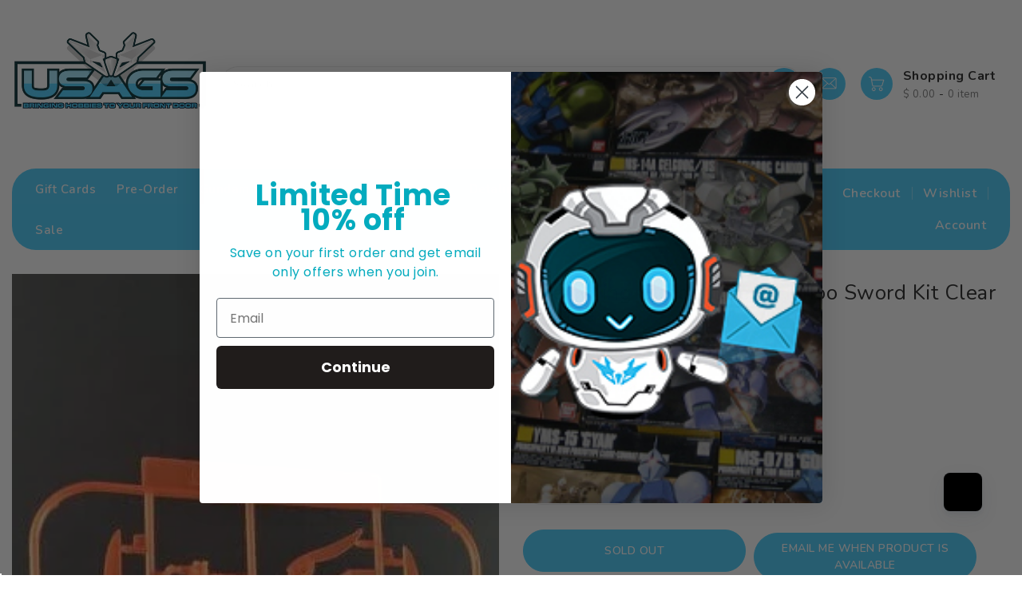

--- FILE ---
content_type: text/html; charset=utf-8
request_url: https://www.usagundamstore.com/products/pre-order-joker-wing-gundam-zero-honoo-sword-kit-clear-orange
body_size: 82473
content:
<!doctype html>
<html
  class="no-js"
  lang="en"
  currency="$ "
>
  <head>
    <meta charset="utf-8">
    <meta http-equiv="X-UA-Compatible" content="IE=edge">
    <meta name="viewport" content="width=device-width, initial-scale=1.0">
    <meta name="theme-color" content="">
    <link rel="canonical" href="https://www.usagundamstore.com/products/pre-order-joker-wing-gundam-zero-honoo-sword-kit-clear-orange">
    <link rel="preconnect" href="https://cdn.shopify.com" crossorigin>
    <link rel="stylesheet" href="https://maxcdn.bootstrapcdn.com/bootstrap/3.4.1/css/bootstrap.min.css">
    <link
      href="https://fonts.googleapis.com/css?family=Nunito:300,400,500,600,700,800,900"
      rel="stylesheet"
      type="text/css"
      media="all"
    ><link rel="icon" type="image/png" href="//www.usagundamstore.com/cdn/shop/files/12536_1610352854_10657_6fd3e318-ad4a-46c1-9008-32efdb024fb6_32x32.png?v=1702565507"><title>
      Joker Wing Gundam Zero Honoo Sword Kit Clear Orange
 &ndash; USA Gundam Store</title>
    <link rel="preload" as="script" href="https://discovery.usagundamstore.com/exp-themes/core/v1/main.min.js" fetchpriority="high"><script src="https://discovery.usagundamstore.com/exp-themes/core/v1/main.min.js" fetchpriority="high"></script>

    
      <meta name="description" content="Joker Wing Gundam Zero Honoo Sword Kit Clear Orange New Clear Orange Wing Honoo Sword! ">
    

    

<meta property="og:site_name" content="USA Gundam Store">
<meta property="og:url" content="https://www.usagundamstore.com/products/pre-order-joker-wing-gundam-zero-honoo-sword-kit-clear-orange">
<meta property="og:title" content="Joker Wing Gundam Zero Honoo Sword Kit Clear Orange">
<meta property="og:type" content="product">
<meta property="og:description" content="Joker Wing Gundam Zero Honoo Sword Kit Clear Orange New Clear Orange Wing Honoo Sword! "><meta property="og:image" content="http://www.usagundamstore.com/cdn/shop/products/12108925_10153767690844208_5968423478970886218_n.jpg?v=1759252527">
  <meta property="og:image:secure_url" content="https://www.usagundamstore.com/cdn/shop/products/12108925_10153767690844208_5968423478970886218_n.jpg?v=1759252527">
  <meta property="og:image:width" content="309">
  <meta property="og:image:height" content="622"><meta property="og:price:amount" content="12.00">
  <meta property="og:price:currency" content="USD"><meta name="twitter:site" content="@USAGundamStore"><meta name="twitter:card" content="summary_large_image">
<meta name="twitter:title" content="Joker Wing Gundam Zero Honoo Sword Kit Clear Orange">
<meta name="twitter:description" content="Joker Wing Gundam Zero Honoo Sword Kit Clear Orange New Clear Orange Wing Honoo Sword! ">


    <script>
      var theme = {
        moneyFormat: "$ {{amount}}",
        moneyFormatWithCurrency: "$ {{amount}} USD",
      }
    </script>

    <script src="//www.usagundamstore.com/cdn/shop/t/395/assets/includes.min.js?v=80869121107098763921768834590"></script>
    <script src="//www.usagundamstore.com/cdn/shop/t/395/assets/global.js?v=97504602371548764131768834590" defer="defer"></script>
    <script src="//www.usagundamstore.com/cdn/shop/t/395/assets/cart-notification.js?v=84791930338080947381768834590" defer="defer"></script>
    <script src="//www.usagundamstore.com/cdn/shop/t/395/assets/lazysizes.js?v=162282238643335803861768834590" defer="defer"></script>
    <script src="//www.usagundamstore.com/cdn/shop/t/395/assets/shop.js?v=10276077274454922921768844053" defer="defer"></script>
    <script>window.performance && window.performance.mark && window.performance.mark('shopify.content_for_header.start');</script><meta name="google-site-verification" content="dFEt4q3ASZXGlkgplR-u0G5GKR802d3cLDPj56pJzbg">
<meta id="shopify-digital-wallet" name="shopify-digital-wallet" content="/7278355/digital_wallets/dialog">
<meta name="shopify-checkout-api-token" content="9ea8227168c34e5ea5b4a3445390f793">
<meta id="in-context-paypal-metadata" data-shop-id="7278355" data-venmo-supported="true" data-environment="production" data-locale="en_US" data-paypal-v4="true" data-currency="USD">
<link rel="alternate" type="application/json+oembed" href="https://www.usagundamstore.com/products/pre-order-joker-wing-gundam-zero-honoo-sword-kit-clear-orange.oembed">
<script async="async" src="/checkouts/internal/preloads.js?locale=en-US"></script>
<link rel="preconnect" href="https://shop.app" crossorigin="anonymous">
<script async="async" src="https://shop.app/checkouts/internal/preloads.js?locale=en-US&shop_id=7278355" crossorigin="anonymous"></script>
<script id="apple-pay-shop-capabilities" type="application/json">{"shopId":7278355,"countryCode":"US","currencyCode":"USD","merchantCapabilities":["supports3DS"],"merchantId":"gid:\/\/shopify\/Shop\/7278355","merchantName":"USA Gundam Store","requiredBillingContactFields":["postalAddress","email","phone"],"requiredShippingContactFields":["postalAddress","email","phone"],"shippingType":"shipping","supportedNetworks":["visa","masterCard","amex","discover","elo","jcb"],"total":{"type":"pending","label":"USA Gundam Store","amount":"1.00"},"shopifyPaymentsEnabled":true,"supportsSubscriptions":true}</script>
<script id="shopify-features" type="application/json">{"accessToken":"9ea8227168c34e5ea5b4a3445390f793","betas":["rich-media-storefront-analytics"],"domain":"www.usagundamstore.com","predictiveSearch":true,"shopId":7278355,"locale":"en"}</script>
<script>var Shopify = Shopify || {};
Shopify.shop = "usa-gundam-store.myshopify.com";
Shopify.locale = "en";
Shopify.currency = {"active":"USD","rate":"1.0"};
Shopify.country = "US";
Shopify.theme = {"name":" USAGS 3.31","id":153520931013,"schema_name":"Dawn","schema_version":"2.6.0","theme_store_id":null,"role":"main"};
Shopify.theme.handle = "null";
Shopify.theme.style = {"id":null,"handle":null};
Shopify.cdnHost = "www.usagundamstore.com/cdn";
Shopify.routes = Shopify.routes || {};
Shopify.routes.root = "/";</script>
<script type="module">!function(o){(o.Shopify=o.Shopify||{}).modules=!0}(window);</script>
<script>!function(o){function n(){var o=[];function n(){o.push(Array.prototype.slice.apply(arguments))}return n.q=o,n}var t=o.Shopify=o.Shopify||{};t.loadFeatures=n(),t.autoloadFeatures=n()}(window);</script>
<script>
  window.ShopifyPay = window.ShopifyPay || {};
  window.ShopifyPay.apiHost = "shop.app\/pay";
  window.ShopifyPay.redirectState = null;
</script>
<script id="shop-js-analytics" type="application/json">{"pageType":"product"}</script>
<script defer="defer" async type="module" src="//www.usagundamstore.com/cdn/shopifycloud/shop-js/modules/v2/client.init-shop-cart-sync_BN7fPSNr.en.esm.js"></script>
<script defer="defer" async type="module" src="//www.usagundamstore.com/cdn/shopifycloud/shop-js/modules/v2/chunk.common_Cbph3Kss.esm.js"></script>
<script defer="defer" async type="module" src="//www.usagundamstore.com/cdn/shopifycloud/shop-js/modules/v2/chunk.modal_DKumMAJ1.esm.js"></script>
<script type="module">
  await import("//www.usagundamstore.com/cdn/shopifycloud/shop-js/modules/v2/client.init-shop-cart-sync_BN7fPSNr.en.esm.js");
await import("//www.usagundamstore.com/cdn/shopifycloud/shop-js/modules/v2/chunk.common_Cbph3Kss.esm.js");
await import("//www.usagundamstore.com/cdn/shopifycloud/shop-js/modules/v2/chunk.modal_DKumMAJ1.esm.js");

  window.Shopify.SignInWithShop?.initShopCartSync?.({"fedCMEnabled":true,"windoidEnabled":true});

</script>
<script defer="defer" async type="module" src="//www.usagundamstore.com/cdn/shopifycloud/shop-js/modules/v2/client.payment-terms_BxzfvcZJ.en.esm.js"></script>
<script defer="defer" async type="module" src="//www.usagundamstore.com/cdn/shopifycloud/shop-js/modules/v2/chunk.common_Cbph3Kss.esm.js"></script>
<script defer="defer" async type="module" src="//www.usagundamstore.com/cdn/shopifycloud/shop-js/modules/v2/chunk.modal_DKumMAJ1.esm.js"></script>
<script type="module">
  await import("//www.usagundamstore.com/cdn/shopifycloud/shop-js/modules/v2/client.payment-terms_BxzfvcZJ.en.esm.js");
await import("//www.usagundamstore.com/cdn/shopifycloud/shop-js/modules/v2/chunk.common_Cbph3Kss.esm.js");
await import("//www.usagundamstore.com/cdn/shopifycloud/shop-js/modules/v2/chunk.modal_DKumMAJ1.esm.js");

  
</script>
<script>
  window.Shopify = window.Shopify || {};
  if (!window.Shopify.featureAssets) window.Shopify.featureAssets = {};
  window.Shopify.featureAssets['shop-js'] = {"shop-cart-sync":["modules/v2/client.shop-cart-sync_CJVUk8Jm.en.esm.js","modules/v2/chunk.common_Cbph3Kss.esm.js","modules/v2/chunk.modal_DKumMAJ1.esm.js"],"init-fed-cm":["modules/v2/client.init-fed-cm_7Fvt41F4.en.esm.js","modules/v2/chunk.common_Cbph3Kss.esm.js","modules/v2/chunk.modal_DKumMAJ1.esm.js"],"init-shop-email-lookup-coordinator":["modules/v2/client.init-shop-email-lookup-coordinator_Cc088_bR.en.esm.js","modules/v2/chunk.common_Cbph3Kss.esm.js","modules/v2/chunk.modal_DKumMAJ1.esm.js"],"init-windoid":["modules/v2/client.init-windoid_hPopwJRj.en.esm.js","modules/v2/chunk.common_Cbph3Kss.esm.js","modules/v2/chunk.modal_DKumMAJ1.esm.js"],"shop-button":["modules/v2/client.shop-button_B0jaPSNF.en.esm.js","modules/v2/chunk.common_Cbph3Kss.esm.js","modules/v2/chunk.modal_DKumMAJ1.esm.js"],"shop-cash-offers":["modules/v2/client.shop-cash-offers_DPIskqss.en.esm.js","modules/v2/chunk.common_Cbph3Kss.esm.js","modules/v2/chunk.modal_DKumMAJ1.esm.js"],"shop-toast-manager":["modules/v2/client.shop-toast-manager_CK7RT69O.en.esm.js","modules/v2/chunk.common_Cbph3Kss.esm.js","modules/v2/chunk.modal_DKumMAJ1.esm.js"],"init-shop-cart-sync":["modules/v2/client.init-shop-cart-sync_BN7fPSNr.en.esm.js","modules/v2/chunk.common_Cbph3Kss.esm.js","modules/v2/chunk.modal_DKumMAJ1.esm.js"],"init-customer-accounts-sign-up":["modules/v2/client.init-customer-accounts-sign-up_CfPf4CXf.en.esm.js","modules/v2/client.shop-login-button_DeIztwXF.en.esm.js","modules/v2/chunk.common_Cbph3Kss.esm.js","modules/v2/chunk.modal_DKumMAJ1.esm.js"],"pay-button":["modules/v2/client.pay-button_CgIwFSYN.en.esm.js","modules/v2/chunk.common_Cbph3Kss.esm.js","modules/v2/chunk.modal_DKumMAJ1.esm.js"],"init-customer-accounts":["modules/v2/client.init-customer-accounts_DQ3x16JI.en.esm.js","modules/v2/client.shop-login-button_DeIztwXF.en.esm.js","modules/v2/chunk.common_Cbph3Kss.esm.js","modules/v2/chunk.modal_DKumMAJ1.esm.js"],"avatar":["modules/v2/client.avatar_BTnouDA3.en.esm.js"],"init-shop-for-new-customer-accounts":["modules/v2/client.init-shop-for-new-customer-accounts_CsZy_esa.en.esm.js","modules/v2/client.shop-login-button_DeIztwXF.en.esm.js","modules/v2/chunk.common_Cbph3Kss.esm.js","modules/v2/chunk.modal_DKumMAJ1.esm.js"],"shop-follow-button":["modules/v2/client.shop-follow-button_BRMJjgGd.en.esm.js","modules/v2/chunk.common_Cbph3Kss.esm.js","modules/v2/chunk.modal_DKumMAJ1.esm.js"],"checkout-modal":["modules/v2/client.checkout-modal_B9Drz_yf.en.esm.js","modules/v2/chunk.common_Cbph3Kss.esm.js","modules/v2/chunk.modal_DKumMAJ1.esm.js"],"shop-login-button":["modules/v2/client.shop-login-button_DeIztwXF.en.esm.js","modules/v2/chunk.common_Cbph3Kss.esm.js","modules/v2/chunk.modal_DKumMAJ1.esm.js"],"lead-capture":["modules/v2/client.lead-capture_DXYzFM3R.en.esm.js","modules/v2/chunk.common_Cbph3Kss.esm.js","modules/v2/chunk.modal_DKumMAJ1.esm.js"],"shop-login":["modules/v2/client.shop-login_CA5pJqmO.en.esm.js","modules/v2/chunk.common_Cbph3Kss.esm.js","modules/v2/chunk.modal_DKumMAJ1.esm.js"],"payment-terms":["modules/v2/client.payment-terms_BxzfvcZJ.en.esm.js","modules/v2/chunk.common_Cbph3Kss.esm.js","modules/v2/chunk.modal_DKumMAJ1.esm.js"]};
</script>
<script>(function() {
  var isLoaded = false;
  function asyncLoad() {
    if (isLoaded) return;
    isLoaded = true;
    var urls = ["https:\/\/cdn1.stamped.io\/files\/widget.min.js?shop=usa-gundam-store.myshopify.com","\/\/swymv3premium-01.azureedge.net\/code\/swym_fb_pixel.js?shop=usa-gundam-store.myshopify.com","\/\/searchanise-ef84.kxcdn.com\/widgets\/shopify\/init.js?a=3Y2D8f5d1m\u0026shop=usa-gundam-store.myshopify.com","https:\/\/uw-egcr.s3.eu-west-2.amazonaws.com\/egcr-badge-usa-gundam-store.myshopify.com.js?shop=usa-gundam-store.myshopify.com","https:\/\/swymv3premium-01.azureedge.net\/code\/swym-shopify.js?shop=usa-gundam-store.myshopify.com","\/\/cdn.shopify.com\/proxy\/0d594fd418ca06382d01816caf93b0ce0960c84706c7d47bbcd3c992eeadedf5\/d1639lhkj5l89m.cloudfront.net\/js\/storefront\/uppromote.js?shop=usa-gundam-store.myshopify.com\u0026sp-cache-control=cHVibGljLCBtYXgtYWdlPTkwMA","\/\/backinstock.useamp.com\/widget\/4448_1767153320.js?category=bis\u0026v=6\u0026shop=usa-gundam-store.myshopify.com","https:\/\/ecommplugins-scripts.trustpilot.com\/v2.1\/js\/header.min.js?settings=eyJrZXkiOiJpdjdjdjgyTEtlbE56U3NKIn0=\u0026v=2.5\u0026shop=usa-gundam-store.myshopify.com","https:\/\/ecommplugins-scripts.trustpilot.com\/v2.1\/js\/success.min.js?settings=eyJrZXkiOiJpdjdjdjgyTEtlbE56U3NKIiwidCI6WyJvcmRlcnMvZnVsZmlsbGVkIl0sInYiOiIifQ==\u0026shop=usa-gundam-store.myshopify.com","https:\/\/ecommplugins-trustboxsettings.trustpilot.com\/usa-gundam-store.myshopify.com.js?settings=1767793712258\u0026shop=usa-gundam-store.myshopify.com"];
    for (var i = 0; i < urls.length; i++) {
      var s = document.createElement('script');
      s.type = 'text/javascript';
      s.async = true;
      s.src = urls[i];
      var x = document.getElementsByTagName('script')[0];
      x.parentNode.insertBefore(s, x);
    }
  };
  if(window.attachEvent) {
    window.attachEvent('onload', asyncLoad);
  } else {
    window.addEventListener('load', asyncLoad, false);
  }
})();</script>
<script id="__st">var __st={"a":7278355,"offset":-18000,"reqid":"f39b837c-68fd-4b5f-8779-297b08694207-1769749902","pageurl":"www.usagundamstore.com\/products\/pre-order-joker-wing-gundam-zero-honoo-sword-kit-clear-orange","u":"00ce449217cd","p":"product","rtyp":"product","rid":1860189828};</script>
<script>window.ShopifyPaypalV4VisibilityTracking = true;</script>
<script id="captcha-bootstrap">!function(){'use strict';const t='contact',e='account',n='new_comment',o=[[t,t],['blogs',n],['comments',n],[t,'customer']],c=[[e,'customer_login'],[e,'guest_login'],[e,'recover_customer_password'],[e,'create_customer']],r=t=>t.map((([t,e])=>`form[action*='/${t}']:not([data-nocaptcha='true']) input[name='form_type'][value='${e}']`)).join(','),a=t=>()=>t?[...document.querySelectorAll(t)].map((t=>t.form)):[];function s(){const t=[...o],e=r(t);return a(e)}const i='password',u='form_key',d=['recaptcha-v3-token','g-recaptcha-response','h-captcha-response',i],f=()=>{try{return window.sessionStorage}catch{return}},m='__shopify_v',_=t=>t.elements[u];function p(t,e,n=!1){try{const o=window.sessionStorage,c=JSON.parse(o.getItem(e)),{data:r}=function(t){const{data:e,action:n}=t;return t[m]||n?{data:e,action:n}:{data:t,action:n}}(c);for(const[e,n]of Object.entries(r))t.elements[e]&&(t.elements[e].value=n);n&&o.removeItem(e)}catch(o){console.error('form repopulation failed',{error:o})}}const l='form_type',E='cptcha';function T(t){t.dataset[E]=!0}const w=window,h=w.document,L='Shopify',v='ce_forms',y='captcha';let A=!1;((t,e)=>{const n=(g='f06e6c50-85a8-45c8-87d0-21a2b65856fe',I='https://cdn.shopify.com/shopifycloud/storefront-forms-hcaptcha/ce_storefront_forms_captcha_hcaptcha.v1.5.2.iife.js',D={infoText:'Protected by hCaptcha',privacyText:'Privacy',termsText:'Terms'},(t,e,n)=>{const o=w[L][v],c=o.bindForm;if(c)return c(t,g,e,D).then(n);var r;o.q.push([[t,g,e,D],n]),r=I,A||(h.body.append(Object.assign(h.createElement('script'),{id:'captcha-provider',async:!0,src:r})),A=!0)});var g,I,D;w[L]=w[L]||{},w[L][v]=w[L][v]||{},w[L][v].q=[],w[L][y]=w[L][y]||{},w[L][y].protect=function(t,e){n(t,void 0,e),T(t)},Object.freeze(w[L][y]),function(t,e,n,w,h,L){const[v,y,A,g]=function(t,e,n){const i=e?o:[],u=t?c:[],d=[...i,...u],f=r(d),m=r(i),_=r(d.filter((([t,e])=>n.includes(e))));return[a(f),a(m),a(_),s()]}(w,h,L),I=t=>{const e=t.target;return e instanceof HTMLFormElement?e:e&&e.form},D=t=>v().includes(t);t.addEventListener('submit',(t=>{const e=I(t);if(!e)return;const n=D(e)&&!e.dataset.hcaptchaBound&&!e.dataset.recaptchaBound,o=_(e),c=g().includes(e)&&(!o||!o.value);(n||c)&&t.preventDefault(),c&&!n&&(function(t){try{if(!f())return;!function(t){const e=f();if(!e)return;const n=_(t);if(!n)return;const o=n.value;o&&e.removeItem(o)}(t);const e=Array.from(Array(32),(()=>Math.random().toString(36)[2])).join('');!function(t,e){_(t)||t.append(Object.assign(document.createElement('input'),{type:'hidden',name:u})),t.elements[u].value=e}(t,e),function(t,e){const n=f();if(!n)return;const o=[...t.querySelectorAll(`input[type='${i}']`)].map((({name:t})=>t)),c=[...d,...o],r={};for(const[a,s]of new FormData(t).entries())c.includes(a)||(r[a]=s);n.setItem(e,JSON.stringify({[m]:1,action:t.action,data:r}))}(t,e)}catch(e){console.error('failed to persist form',e)}}(e),e.submit())}));const S=(t,e)=>{t&&!t.dataset[E]&&(n(t,e.some((e=>e===t))),T(t))};for(const o of['focusin','change'])t.addEventListener(o,(t=>{const e=I(t);D(e)&&S(e,y())}));const B=e.get('form_key'),M=e.get(l),P=B&&M;t.addEventListener('DOMContentLoaded',(()=>{const t=y();if(P)for(const e of t)e.elements[l].value===M&&p(e,B);[...new Set([...A(),...v().filter((t=>'true'===t.dataset.shopifyCaptcha))])].forEach((e=>S(e,t)))}))}(h,new URLSearchParams(w.location.search),n,t,e,['guest_login'])})(!0,!1)}();</script>
<script integrity="sha256-4kQ18oKyAcykRKYeNunJcIwy7WH5gtpwJnB7kiuLZ1E=" data-source-attribution="shopify.loadfeatures" defer="defer" src="//www.usagundamstore.com/cdn/shopifycloud/storefront/assets/storefront/load_feature-a0a9edcb.js" crossorigin="anonymous"></script>
<script crossorigin="anonymous" defer="defer" src="//www.usagundamstore.com/cdn/shopifycloud/storefront/assets/shopify_pay/storefront-65b4c6d7.js?v=20250812"></script>
<script data-source-attribution="shopify.dynamic_checkout.dynamic.init">var Shopify=Shopify||{};Shopify.PaymentButton=Shopify.PaymentButton||{isStorefrontPortableWallets:!0,init:function(){window.Shopify.PaymentButton.init=function(){};var t=document.createElement("script");t.src="https://www.usagundamstore.com/cdn/shopifycloud/portable-wallets/latest/portable-wallets.en.js",t.type="module",document.head.appendChild(t)}};
</script>
<script data-source-attribution="shopify.dynamic_checkout.buyer_consent">
  function portableWalletsHideBuyerConsent(e){var t=document.getElementById("shopify-buyer-consent"),n=document.getElementById("shopify-subscription-policy-button");t&&n&&(t.classList.add("hidden"),t.setAttribute("aria-hidden","true"),n.removeEventListener("click",e))}function portableWalletsShowBuyerConsent(e){var t=document.getElementById("shopify-buyer-consent"),n=document.getElementById("shopify-subscription-policy-button");t&&n&&(t.classList.remove("hidden"),t.removeAttribute("aria-hidden"),n.addEventListener("click",e))}window.Shopify?.PaymentButton&&(window.Shopify.PaymentButton.hideBuyerConsent=portableWalletsHideBuyerConsent,window.Shopify.PaymentButton.showBuyerConsent=portableWalletsShowBuyerConsent);
</script>
<script data-source-attribution="shopify.dynamic_checkout.cart.bootstrap">document.addEventListener("DOMContentLoaded",(function(){function t(){return document.querySelector("shopify-accelerated-checkout-cart, shopify-accelerated-checkout")}if(t())Shopify.PaymentButton.init();else{new MutationObserver((function(e,n){t()&&(Shopify.PaymentButton.init(),n.disconnect())})).observe(document.body,{childList:!0,subtree:!0})}}));
</script>
<link id="shopify-accelerated-checkout-styles" rel="stylesheet" media="screen" href="https://www.usagundamstore.com/cdn/shopifycloud/portable-wallets/latest/accelerated-checkout-backwards-compat.css" crossorigin="anonymous">
<style id="shopify-accelerated-checkout-cart">
        #shopify-buyer-consent {
  margin-top: 1em;
  display: inline-block;
  width: 100%;
}

#shopify-buyer-consent.hidden {
  display: none;
}

#shopify-subscription-policy-button {
  background: none;
  border: none;
  padding: 0;
  text-decoration: underline;
  font-size: inherit;
  cursor: pointer;
}

#shopify-subscription-policy-button::before {
  box-shadow: none;
}

      </style>
<script id="sections-script" data-sections="main-product" defer="defer" src="//www.usagundamstore.com/cdn/shop/t/395/compiled_assets/scripts.js?v=170326"></script>
<script>window.performance && window.performance.mark && window.performance.mark('shopify.content_for_header.end');</script>

    <style data-shopify>


       *,
       *::before,
       *::after {
         box-sizing: inherit;
       }

       html {
         box-sizing: border-box;
         font-size: 62.5%;
         height: 100%;
       }

       body {
         display: grid;
         grid-template-rows: auto auto 1fr auto;
         grid-template-columns: 100%;
         min-height: 100%;
         margin: 0;
         font-size: 14px;
         letter-spacing: 0.06rem;
         line-height: 1.8;
         font-family: Nunito;
      -webkit-font-smoothing: antialiased;
       }
    </style>
<style data-shopify>
  :root {
    --brand-secondary: #47cbfb;
   --brand-third: #47cbfb;
    --brand-modify-secondary: rgba(71, 203, 251, 0.3);
    --button-bg-color: #47cbfb;
    --button-text-color: #ffffff;
    --button-bg-hover-color: #47cbfb;
    --button-text-hover-color: #ffffff;
    --button-text-hover-modify-color: rgba(255, 255, 255, 0.4);
    --product-btn-bg-color: #47cbfb;
    --product-icon-color: #ffffff;
    --product-btn-bg-hover-color:  #47cbfb;
    --product-icon-hover-color: #ffffff;
    --menu-bg-color:#47cbfb;
    --menu-text-modify-color:rgba(255, 255, 255, 0.35);
    --menu-text-color:#FFFFFF;
    --menu-text-hover-color:#232323;
	--navigation-bg-color: #ffffff;
    --navigation-icon-color: #999999;
    --navigation-icon-modify-color: rgba(153, 153, 153, 0.2);
    --navigation-bg-hover-color: #47cbfb;
    --navigation-icon-hover-color: #ffffff;
	--sale-bg-color:#7fbc1e;
    --sale-text-color:#ffffff;
	--soldout-bg-color:#c92c2c;
    --soldout-text-color:#ffffff;
    --footer-bg-color: #ffffff;
    --footer-heading-color: #232323;
    --footer-text-color: #787878;
    --footer-text-hover-color: #47cbfb;
    --footer-bottom-bg-color: #47cbfb;
    --footer-bottom-text-color: #ffffff;
    --password-color: #f6f7f8;
	--password-textcolor: #222222;
    --font-body-family: Nunito;
    --bg-free-shipping-indicator:#fff3cd;
    --bg-free-shipping-indicator-eligible:#d4edda;
    --color-free-shipping-indicator:#856404;
    --color-free-shipping-indicator-eligible:#155724;
  }
</style>
    <link href="https://cdnjs.cloudflare.com/ajax/libs/font-awesome/4.7.0/css/font-awesome.min.css" rel="stylesheet" type="text/css" media="all" />
    <link href="//www.usagundamstore.com/cdn/shop/t/395/assets/includes.min.css?v=72308637824342791541768834590" rel="stylesheet" type="text/css" media="all" />
    <link href="//www.usagundamstore.com/cdn/shop/t/395/assets/base.css?v=117858280135178140661768835637" rel="stylesheet" type="text/css" media="all" />
    <link href="//www.usagundamstore.com/cdn/shop/t/395/assets/theme.css?v=163833334449340906701768835636" rel="stylesheet" type="text/css" media="all" />
    
    
      <style>
        /* Product Gallery Layout - Performance Optimized */
@media screen and (max-width: 749px) {
  .ai-product-gallery__main-image,
  .ai-product-gallery__main-container {
    display: block !important;
    touch-action: none !important;
    -webkit-user-select: none !important;
    user-select: none !important;
  }

  .ai-product-gallery__thumbnail-container {
    display: flex !important;
    flex-direction: row !important;
    overflow-x: auto !important;
    overflow-y: hidden !important;
    width: 100% !important;
    padding: 8px 0 !important;
    box-sizing: border-box !important;
    -webkit-overflow-scrolling: touch !important;
    cursor: grab !important;
    user-select: none !important;
    -webkit-user-select: none !important;
    -moz-user-select: none !important;
    -ms-user-select: none !important;
  }

  .ai-product-gallery__thumbnail-container::-webkit-scrollbar {
    display: none !important;
  }
  .ai-product-gallery__thumbnail-container {
    -ms-overflow-style: none !important;
    scrollbar-width: none !important;
  }

  [class*="ai-product-gallery__thumbnail-"] {
    flex: 0 0 auto !important;
    width: 80px !important;
    height: 80px !important;
    margin-right: 8px !important;
    cursor: pointer !important;
    border: 2px solid transparent !important;
    pointer-events: auto !important;
    user-select: none !important;
    -webkit-user-select: none !important;
  }

  [class*="ai-product-gallery__thumbnail-"]:hover {
    border-color: #47cbfb !important;
  }

  [class*="ai-product-gallery__thumbnail-"].active {
    border-color: #47cbfb !important;
  }

  .ai-product-gallery__thumbnail-container img {
    width: 100% !important;
    height: 100% !important;
    object-fit: cover !important;
    display: block !important;
    pointer-events: none !important;
    user-select: none !important;
    -webkit-user-select: none !important;
    -webkit-user-drag: none !important;
  }

  .ai-product-gallery__main-image,
  .ai-product-gallery__main-container {
    transition: none !important;
  }

  .ai-product-gallery__main-image img,
  .ai-product-gallery__main-container img {
    transition: none !important;
    opacity: 1 !important;
  }
}

@media screen and (min-width: 750px) {
  .ai-product-gallery__main-image,
  .ai-product-gallery__main-container {
    display: block !important;
  }

  .ai-product-gallery__thumbnail-container {
    display: flex !important;
    flex-direction: row !important;
    overflow-x: auto !important;
    overflow-y: hidden !important;
    width: 100% !important;
    padding: 8px 0 !important;
    box-sizing: border-box !important;
    -webkit-overflow-scrolling: touch !important;
    cursor: grab !important;
    user-select: none !important;
    -webkit-user-select: none !important;
    -moz-user-select: none !important;
    -ms-user-select: none !important;
  }

  .ai-product-gallery__thumbnail-container::-webkit-scrollbar {
    display: none !important;
  }
  .ai-product-gallery__thumbnail-container {
    -ms-overflow-style: none !important;
    scrollbar-width: none !important;
  }

  [class*="ai-product-gallery__thumbnail-"] {
    flex: 0 0 auto !important;
    width: 80px !important;
    height: 80px !important;
    margin-right: 8px !important;
    cursor: pointer !important;
    border: 2px solid transparent !important;
    pointer-events: auto !important;
    user-select: none !important;
    -webkit-user-select: none !important;
  }

  [class*="ai-product-gallery__thumbnail-"]:hover {
    border-color: #47cbfb !important;
  }

  [class*="ai-product-gallery__thumbnail-"].active {
    border-color: #47cbfb !important;
  }

  .ai-product-gallery__thumbnail-container img {
    width: 100% !important;
    height: 100% !important;
    object-fit: cover !important;
    display: block !important;
    pointer-events: none !important;
    user-select: none !important;
    -webkit-user-select: none !important;
    -webkit-user-drag: none !important;
  }

  .ai-product-gallery__main-image,
  .ai-product-gallery__main-container {
    transition: none !important;
  }

  .ai-product-gallery__main-image img,
  .ai-product-gallery__main-container img {
    transition: none !important;
    opacity: 1 !important;
  }

  .ai-product-gallery__main-image:hover img,
  .ai-product-gallery__main-container:hover img {
    transform: scale(1.1) !important;
  }
}
      </style>
    

    <script>
      document.documentElement.className = document.documentElement.className.replace('no-js', 'js');
    </script>
    
      



<script src="https://snapui.searchspring.io/ckt36l/bundle.js" id="searchspring-context" defer>
	
		template = "product";
	
	format = "$ {{amount}}";

</script>
    
  <!-- BEGIN app block: shopify://apps/klaviyo-email-marketing-sms/blocks/klaviyo-onsite-embed/2632fe16-c075-4321-a88b-50b567f42507 -->












  <script async src="https://static.klaviyo.com/onsite/js/QPkpvt/klaviyo.js?company_id=QPkpvt"></script>
  <script>!function(){if(!window.klaviyo){window._klOnsite=window._klOnsite||[];try{window.klaviyo=new Proxy({},{get:function(n,i){return"push"===i?function(){var n;(n=window._klOnsite).push.apply(n,arguments)}:function(){for(var n=arguments.length,o=new Array(n),w=0;w<n;w++)o[w]=arguments[w];var t="function"==typeof o[o.length-1]?o.pop():void 0,e=new Promise((function(n){window._klOnsite.push([i].concat(o,[function(i){t&&t(i),n(i)}]))}));return e}}})}catch(n){window.klaviyo=window.klaviyo||[],window.klaviyo.push=function(){var n;(n=window._klOnsite).push.apply(n,arguments)}}}}();</script>

  
    <script id="viewed_product">
      if (item == null) {
        var _learnq = _learnq || [];

        var MetafieldReviews = null
        var MetafieldYotpoRating = null
        var MetafieldYotpoCount = null
        var MetafieldLooxRating = null
        var MetafieldLooxCount = null
        var okendoProduct = null
        var okendoProductReviewCount = null
        var okendoProductReviewAverageValue = null
        try {
          // The following fields are used for Customer Hub recently viewed in order to add reviews.
          // This information is not part of __kla_viewed. Instead, it is part of __kla_viewed_reviewed_items
          MetafieldReviews = {};
          MetafieldYotpoRating = null
          MetafieldYotpoCount = null
          MetafieldLooxRating = null
          MetafieldLooxCount = null

          okendoProduct = null
          // If the okendo metafield is not legacy, it will error, which then requires the new json formatted data
          if (okendoProduct && 'error' in okendoProduct) {
            okendoProduct = null
          }
          okendoProductReviewCount = okendoProduct ? okendoProduct.reviewCount : null
          okendoProductReviewAverageValue = okendoProduct ? okendoProduct.reviewAverageValue : null
        } catch (error) {
          console.error('Error in Klaviyo onsite reviews tracking:', error);
        }

        var item = {
          Name: "Joker Wing Gundam Zero Honoo Sword Kit Clear Orange",
          ProductID: 1860189828,
          Categories: ["Best Selling Products","Gundam Build Fighters","Newest Products"],
          ImageURL: "https://www.usagundamstore.com/cdn/shop/products/12108925_10153767690844208_5968423478970886218_n_grande.jpg?v=1759252527",
          URL: "https://www.usagundamstore.com/products/pre-order-joker-wing-gundam-zero-honoo-sword-kit-clear-orange",
          Brand: "n\/a",
          Price: "$ 12.00",
          Value: "12.00",
          CompareAtPrice: "$ 0.00"
        };
        _learnq.push(['track', 'Viewed Product', item]);
        _learnq.push(['trackViewedItem', {
          Title: item.Name,
          ItemId: item.ProductID,
          Categories: item.Categories,
          ImageUrl: item.ImageURL,
          Url: item.URL,
          Metadata: {
            Brand: item.Brand,
            Price: item.Price,
            Value: item.Value,
            CompareAtPrice: item.CompareAtPrice
          },
          metafields:{
            reviews: MetafieldReviews,
            yotpo:{
              rating: MetafieldYotpoRating,
              count: MetafieldYotpoCount,
            },
            loox:{
              rating: MetafieldLooxRating,
              count: MetafieldLooxCount,
            },
            okendo: {
              rating: okendoProductReviewAverageValue,
              count: okendoProductReviewCount,
            }
          }
        }]);
      }
    </script>
  




  <script>
    window.klaviyoReviewsProductDesignMode = false
  </script>



  <!-- BEGIN app snippet: customer-hub-data --><script>
  if (!window.customerHub) {
    window.customerHub = {};
  }
  window.customerHub.storefrontRoutes = {
    login: "https://www.usagundamstore.com/customer_authentication/redirect?locale=en&region_country=US?return_url=%2F%23k-hub",
    register: "https://shopify.com/7278355/account?locale=en?return_url=%2F%23k-hub",
    logout: "/account/logout",
    profile: "/account",
    addresses: "/account/addresses",
  };
  
  window.customerHub.userId = null;
  
  window.customerHub.storeDomain = "usa-gundam-store.myshopify.com";

  
    window.customerHub.activeProduct = {
      name: "Joker Wing Gundam Zero Honoo Sword Kit Clear Orange",
      category: null,
      imageUrl: "https://www.usagundamstore.com/cdn/shop/products/12108925_10153767690844208_5968423478970886218_n_grande.jpg?v=1759252527",
      id: "1860189828",
      link: "https://www.usagundamstore.com/products/pre-order-joker-wing-gundam-zero-honoo-sword-kit-clear-orange",
      variants: [
        
          {
            id: "6629507908",
            
            imageUrl: null,
            
            price: "1200",
            currency: "USD",
            availableForSale: false,
            title: "Default Title",
          },
        
      ],
    };
    window.customerHub.activeProduct.variants.forEach((variant) => {
        
        variant.price = `${variant.price.slice(0, -2)}.${variant.price.slice(-2)}`;
    });
  

  
    window.customerHub.storeLocale = {
        currentLanguage: 'en',
        currentCountry: 'US',
        availableLanguages: [
          
            {
              iso_code: 'en',
              endonym_name: 'English'
            }
          
        ],
        availableCountries: [
          
            {
              iso_code: 'CA',
              name: 'Canada',
              currency_code: 'USD'
            },
          
            {
              iso_code: 'US',
              name: 'United States',
              currency_code: 'USD'
            }
          
        ]
    };
  
</script>
<!-- END app snippet -->



  <!-- BEGIN app snippet: customer-hub-replace-links -->
<script>
  function replaceAccountLinks() {
    const selector =
      'a[href$="/account/login"], a[href$="/account"], a[href^="https://shopify.com/"][href*="/account"], a[href*="/customer_identity/redirect"], a[href*="/customer_authentication/redirect"], a[href$="/account';
    const accountLinksNodes = document.querySelectorAll(selector);
    for (const node of accountLinksNodes) {
      const ignore = node.dataset.kHubIgnore !== undefined && node.dataset.kHubIgnore !== 'false';
      if (!ignore) {
        // Any login links to Shopify's account system, point them at the customer hub instead.
        node.href = '#k-hub';
        /**
         * There are some themes which apply a page transition on every click of an anchor tag (usually a fade-out) that's supposed to be faded back in when the next page loads.
         * However, since clicking the k-hub link doesn't trigger a page load, the page gets stuck on a blank screen.
         * Luckily, these themes usually have a className you can add to links to skip the transition.
         * Let's hope that all such themes are consistent/copy each other and just proactively add those classNames when we replace the link.
         **/
        node.classList.add('no-transition', 'js-no-transition');
      }
    }
  }

  
    if (document.readyState === 'complete') {
      replaceAccountLinks();
    } else {
      const controller = new AbortController();
      document.addEventListener(
        'readystatechange',
        () => {
          replaceAccountLinks(); // try to replace links both during `interactive` state and `complete` state
          if (document.readyState === 'complete') {
            // readystatechange can fire with "complete" multiple times per page load, so make sure we're not duplicating effort
            // by removing the listener afterwards.
            controller.abort();
          }
        },
        { signal: controller.signal },
      );
    }
  
</script>
<!-- END app snippet -->



<!-- END app block --><!-- BEGIN app block: shopify://apps/minmaxify-order-limits/blocks/app-embed-block/3acfba32-89f3-4377-ae20-cbb9abc48475 --><script type="text/javascript">minMaxifyContext={cartItemExtras: [], product: { product_id:1860189828, collection: [329420275909,27907576,329420308677], tag:[]}}</script> <script type="text/javascript" src="https://limits.minmaxify.com/usa-gundam-store.myshopify.com?v=200&r=20240528195841"></script>

<!-- END app block --><!-- BEGIN app block: shopify://apps/buddha-mega-menu-navigation/blocks/megamenu/dbb4ce56-bf86-4830-9b3d-16efbef51c6f -->
<script>
        var productImageAndPrice = [],
            collectionImages = [],
            articleImages = [],
            mmLivIcons = false,
            mmFlipClock = false,
            mmFixesUseJquery = false,
            mmNumMMI = 10,
            mmSchemaTranslation = {},
            mmMenuStrings =  {"menuStrings":{"default":{"Gift Cards":"Gift Cards","Pre-Order":"Pre-Order","Gundam Models":"Gundam Models","Grades":"Grades","MG ":"MG ","RG":"RG","HG":"HG","PG":"PG","SD":"SD","RE":"RE","Entry Grade":"Entry Grade","Gundam Series ":"Gundam Series ","Universal Century":"Universal Century","GQuuuuuuX":"GQuuuuuuX","Witch From Mercury":"Witch From Mercury","Iron Blooded Orphans":"Iron Blooded Orphans","Build Fighters/Divers":"Build Fighters/Divers","Gundam Wing":"Gundam Wing","Gundam Seed":"Gundam Seed","Gundam 00 ":"Gundam 00 ","G Gundam":"G Gundam","Gundam Age":"Gundam Age","Gundam F91":"Gundam F91","Scale":"Scale","1/144":"1/144","1/100":"1/100","1/72":"1/72","1/60":"1/60","Top Pre-Order Gundam Kits":"Top Pre-Order Gundam Kits","MG 1/100 Gundam Barbatos Lupus":"MG 1/100 Gundam Barbatos Lupus","MGSD Destiny Gundam":"MGSD Destiny Gundam","MGSD Wing Gundam Zero EW":"MGSD Wing Gundam Zero EW","HGIBO 1/144 #46 Monkey Rodi (598 Unit)/Monkey Crab Rodi":"HGIBO 1/144 #46 Monkey Rodi (598 Unit)/Monkey Crab Rodi","Model Kits":"Model Kits","Top Collections":"Top Collections","Mecha Models":"Mecha Models","Zoid":"Zoid","Armored core":"Armored core","Hexa Gear":"Hexa Gear","Mecha Girls":"Mecha Girls","30MM":"30MM","Display Base":"Display Base","Robot/Mecha Model Kits":"Robot/Mecha Model Kits","Neon Genesis Evangelion":"Neon Genesis Evangelion","30 Minute Mission":"30 Minute Mission","30 Minute Fantasy":"30 Minute Fantasy","30 Minute Sisters":"30 Minute Sisters","Kyoukai Senki":"Kyoukai Senki","Frame Arms":"Frame Arms","Super Robot":"Super Robot","Armored Puppet":"Armored Puppet","Maschinen Krieger":"Maschinen Krieger","Robotech / Macross":"Robotech / Macross","Natchin Tank":"Natchin Tank","Mechatro":"Mechatro","Transformers":"Transformers","Game/Movie Model Kits":"Game/Movie Model Kits","Star Wars":"Star Wars","Mega Man":"Mega Man","Metal Gear":"Metal Gear","Armored Core Model kits":"Armored Core Model kits","Marvel":"Marvel","Other Model Kits":"Other Model Kits","Megami Device":"Megami Device","Frame Arms Girls":"Frame Arms Girls","Little Armory":"Little Armory","M.S.G.":"M.S.G.","ATK / MS General":"ATK / MS General","SOUSAI SHOJO TEIEN":"SOUSAI SHOJO TEIEN","3rd Party Kits":"3rd Party Kits","Vehicle Model Kits":"Vehicle Model Kits","Car Models":"Car Models","Armored Models":"Armored Models","Plane Models":"Plane Models","Ship Models":"Ship Models","Figures":"Figures","Possible Figures":"Possible Figures","Action Figures":"Action Figures","Figma":"Figma","S.H.Figuarts":"S.H.Figuarts","Snail Shell / Similar":"Snail Shell / Similar","Other Action Figures":"Other Action Figures","Chibi Figures":"Chibi Figures","Nendoroid":"Nendoroid","Other Chibi":"Other Chibi","Scale Figures":"Scale Figures","Prize Figures":"Prize Figures","Monster Figures":"Monster Figures","Warhammer":"Warhammer","Mecha Figures":"Mecha Figures","Gundam Figures":"Gundam Figures","Metal Build":"Metal Build","Soul of Chogokin":"Soul of Chogokin","JoyToy":"JoyToy","CangDao":"CangDao","Detaling":"Detaling","M.S.G. Parts":"M.S.G. Parts","HiqParts":"HiqParts","Photo Etch Parts":"Photo Etch Parts","Decals":"Decals","Easy to apply Details":"Easy to apply Details","Detail Add-ons":"Detail Add-ons","USAGS Detail Parts":"USAGS Detail Parts","Builders Parts":"Builders Parts","Kotobukiya Detail Parts":"Kotobukiya Detail Parts","Wave Detail Parts":"Wave Detail Parts","Metal Detail Parts":"Metal Detail Parts","Minus Mold Parts":"Minus Mold Parts","Dome/Lens":"Dome/Lens","Photo Etched Parts":"Photo Etched Parts","Vernier / Thruster":"Vernier / Thruster","Pipe/Tube":"Pipe/Tube","Springs":"Springs","LEDs":"LEDs","Paint":"Paint","Top Brands":"Top Brands","SMS Paint":"SMS Paint","Gaia Paints":"Gaia Paints","Mr. Color":"Mr. Color","Tamyia Paint":"Tamyia Paint","Dspaie Paint":"Dspaie Paint","Top Paint From Japan":"Top Paint From Japan","Gaia Notes Paint":"Gaia Notes Paint","Gaia Paint":"Gaia Paint","Gaia Metallics":"Gaia Metallics","Gaia Ex":"Gaia Ex","Gaia Notes Primer":"Gaia Notes Primer","Gaia Notes Thinner":"Gaia Notes Thinner","Gaia Tools":"Gaia Tools","Gaia Markers":"Gaia Markers","Scale Modelers Paint":"Scale Modelers Paint","SMS":"SMS","SMS Colors":"SMS Colors","SMS Acrylic":"SMS Acrylic","SMS Paint Sets":"SMS Paint Sets","SMS Color Shift":"SMS Color Shift","SMS Metallic ":"SMS Metallic ","SMS Primer":"SMS Primer","SMS Thinner":"SMS Thinner","SMS Washes":"SMS Washes","SMS Other":"SMS Other","Dspiae Paint":"Dspiae Paint","Mr.Hobby":"Mr.Hobby","Top Coat":"Top Coat","Mr. Crystal Color":"Mr. Crystal Color","Mr. Super Metallic":"Mr. Super Metallic","Mr. Weathering Color":"Mr. Weathering Color","MR.Clear Color GX Series":"MR.Clear Color GX Series","MR. Metallic Color GX Series":"MR. Metallic Color GX Series","Surfacer":"Surfacer","Thinner":"Thinner","Tamiya":"Tamiya","Tamiya Paint":"Tamiya Paint","Panel Line Color":"Panel Line Color","Primer":"Primer","Spare Bottle":"Spare Bottle","Alclad II":"Alclad II","Other":"Other","AK Interactive":"AK Interactive","AK Acrylic Paint":"AK Acrylic Paint","AK Marker":"AK Marker","AK Pencils":"AK Pencils","AK Weathering":"AK Weathering","AK Xtreme Metal":"AK Xtreme Metal","Vallejo":"Vallejo","Mecha Color":"Mecha Color","Clearance Paint ":"Clearance Paint ","Tools":"Tools","Basic Tools":"Basic Tools","Nippers / Cutters":"Nippers / Cutters","File":"File","Knife":"Knife","Tool Set":"Tool Set","Cotton Swabs":"Cotton Swabs","Paint Brush":"Paint Brush","Masking":"Masking","Other Tools":"Other Tools","Cement & Putty & Sanding":"Cement & Putty & Sanding","Cement":"Cement","Putty":"Putty","Sanding":"Sanding","Organization":"Organization","Hobby Zone":"Hobby Zone","Arttystation":"Arttystation","Markers & Panel line":"Markers & Panel line","Gundam Markers":"Gundam Markers","Ak Markers":"Ak Markers","Dspiae Markers":"Dspiae Markers","Panel Liners ":"Panel Liners ","Airbrush/Compressor":"Airbrush/Compressor","Airbrushes":"Airbrushes","Compressor":"Compressor","USAGS Tools":"USAGS Tools","Dspiae":"Dspiae","Hobby Tools":"Hobby Tools","God Hand":"God Hand","Gunprimer":"Gunprimer","Novelties":"Novelties","USAGS Merch":"USAGS Merch","Stickers":"Stickers","Sale":"Sale"}},"additional":{"default":{"Add to cart":"Add to cart","Sold out":"Sold out","JUST ADDED TO YOUR CART":"JUST ADDED TO YOUR CART","OUT OF STOCK":"OUT OF STOCK","View Cart":"View Cart"}}} ,
            mmShopLocale = "en",
            mmShopLocaleCollectionsRoute = "/collections",
            mmSchemaDesignJSON = [{"action":"menu-select","value":"mm-automatic"},{"action":"design","setting":"vertical_contact_left_alt_color","value":"#333333"},{"action":"design","setting":"vertical_contact_right_btn_bg_color","value":"#333333"},{"action":"design","setting":"vertical_addtocart_background_color","value":"#333333"},{"action":"design","setting":"vertical_background_color","value":"#017b86"},{"action":"design","setting":"vertical_countdown_background_color","value":"#333333"},{"action":"design","setting":"vertical_countdown_color","value":"#ffffff"},{"action":"design","setting":"vertical_addtocart_text_color","value":"#ffffff"},{"action":"design","setting":"vertical_addtocart_enable","value":"true"},{"action":"design","setting":"vertical_contact_right_btn_text_color","value":"#ffffff"},{"action":"design","setting":"vertical_price_color","value":"#ffffff"},{"action":"design","setting":"vertical_link_hover_color","value":"#ffffff"},{"action":"design","setting":"vertical_text_color","value":"#ffffff"},{"action":"design","setting":"vertical_font_size","value":"13px"},{"action":"design","setting":"vertical_font_family","value":"Default"},{"action":"design","setting":"countdown_background_color","value":"#333333"},{"action":"design","setting":"countdown_color","value":"#ffffff"},{"action":"design","setting":"addtocart_background_hover_color","value":"#0da19a"},{"action":"design","setting":"addtocart_text_hover_color","value":"#ffffff"},{"action":"design","setting":"addtocart_background_color","value":"#ffffff"},{"action":"design","setting":"addtocart_text_color","value":"#333333"},{"action":"design","setting":"addtocart_enable","value":"true"},{"action":"design","setting":"contact_left_text_color","value":"#f1f1f0"},{"action":"design","setting":"contact_left_alt_color","value":"#CCCCCC"},{"action":"design","setting":"contact_left_bg_color","value":"#3A3A3A"},{"action":"design","setting":"contact_right_btn_bg_color","value":"#3A3A3A"},{"action":"design","setting":"contact_right_btn_text_color","value":"#ffffff"},{"action":"design","setting":"price_color","value":"#0da19a"},{"action":"design","setting":"background_color","value":"#ffffff"},{"action":"design","setting":"background_hover_color","value":"#f9f9f9"},{"action":"design","setting":"link_hover_color","value":"#0da19a"},{"action":"design","setting":"text_color","value":"#222222"},{"action":"design","setting":"font_size","value":"13px"},{"action":"design","setting":"font_family","value":"Default"}],
            mmDomChangeSkipUl = "",
            buddhaMegaMenuShop = "usa-gundam-store.myshopify.com",
            mmWireframeCompression = "0",
            mmExtensionAssetUrl = "https://cdn.shopify.com/extensions/019abe06-4a3f-7763-88da-170e1b54169b/mega-menu-151/assets/";var bestSellersHTML = '';var newestProductsHTML = '';/* get link lists api */
        var linkLists={"main-menu" : {"title":"gjg", "items":["/collections/model-kits-1","/collections/apparel","/collections/detail-parts","/collections/hobby-tools","/collections/books","/collections/display-base",]},"footer" : {"title":"Footer", "items":["/search","/pages/about-us","/policies/terms-of-service","/policies/refund-policy",]},"model-kits" : {"title":"MODEL KITS", "items":["/collections/new","/collections/display-base","/collections/1-144","/collections/p-bandai","/collections/model-kits","/collections/full-metal-panic","/collections/hguc-gundam-kits","/collections/pg-gundam-kits","/collections/figure-rise-standard","/collections/pacific-rim","/collections/gundam-build-fighters","/collections/iron-blooded-orphans","/collections/gundam-00","/collections/gundam-bb-sd","/collections/gundam-age","/collections/gundam-wing","/collections/g-gundam","/collections/formula-91","/collections/evangelion","/collections/code-geass","/collections/pokapla","/collections/transformers","/collections/frame-arm-girls","/collections/armored-trooper-votoms","/collections/megami-device","/collections/gundam-reconguista","/collections/gundam-converge","/collections/builders-parts","/collections/weapon-kit","/collections/ex-model","/collections/nxedge","/collections/armored-core",]},"detailing-parts" : {"title":"Detailing Parts", "items":["/collections","/collections/metal-detail-parts","/collections/decal","/collections/photo-etched","/collections/leds","/collections/buildings","/collections/springs",]},"display-stand" : {"title":"Display Stand", "items":["/collections/display-base",]},"hiqparts" : {"title":"HIQParts", "items":["/collections/hiqparts-thrusters","/collections/hiqparts-minus-molds","/collections/hiqparts-pipe","/collections/hiqparts-lens","/collections/hiqparts-steel-ball","/collections/hiqparts-aurora-film","/collections/hiqparts-gun-barrel","/collections/hiqparts-precision-springs","/collections/hiqparts-mesh-tube","/collections/hiqpart-antenna",]},"vallejo" : {"title":"Vallejo ", "items":["/collections/vallejo-model-color","/collections/vallejo-primer","/collections/vallejo-paint-thinner","/collections/vallejo-varnish-top-coat","/collections/vallejo-metal-colors",]},"top" : {"title":"Top", "items":["/pages/support","/pages/contact","/pages/about-us","/pages/policies-1","/pages/price-match-guarantee","/pages/policies","https://www.usagundamstore.com/pages/domestic-shipping",]},"kotobukiya" : {"title":"Kotobukiya", "items":["/collections/hex-gear","/collections/frame-arm-girls","/collections/megami-device","/collections/armored-core","/collections/kotobukiya-weapons","/collections/kotobukiya-detail-parts","/collections/armored-core","/collections/frame-arms",]},"gundam-kits" : {"title":"Gundam kits", "items":["/collections/mg-kits","/collections/rg","/collections/pg-gundam-kits","/collections/hg-model-kits","/collections/sd","/collections/re-100-reborn-model-kits","/collections/entry",]},"figures-1" : {"title":"Figures", "items":["/collections/figma","/collections/scale-figure","/collections/banpresto","/collections/funko",]},"paints" : {"title":"Paints", "items":["/collections/sms-paint","/collections/e7-paint","/collections/sunin","/collections/mr-color-paint-1","/collections/armored-komodo","/collections/tamiya-paint","/collections/alclad-ii","/collections/anchoret-yao",]},"models" : {"title":"Models", "items":["/collections","/collections","/collections","/collections","/collections",]},"gundam-series" : {"title":"Gundam Series ", "items":["/collections/universal-century","/collections/mobile-suit-gundam-the-witch-from-mercury-1","/collections/iron-blooded-orphans-ibo","/collections/gundam-build-fighters","/collections/gundam-wing","/collections/gundam-seed","/collections/gundam-00-series","/collections/g-gundam","/collections/gundam-age","/collections/formula-91",]},"other" : {"title":"Other", "items":["/collections/mecha-musume","/collections/maschinen-krieger","/collections/figure-rise-standard","/collections/transformers","/collections/pokapla","/collections/evangelion","/collections/pacific-rim","/collections/full-metal-panic","/collections/code-geass","/collections/armored-trooper-votoms","/collections/moderoid","/collections/kero-pla","/collections/lbx","/collections/one-piece","/collections/plamax","/collections/resin-gundam-kit",]},"scale" : {"title":"Scale", "items":["/collections/1-144-models","/collections/1-100","/collections/pg-gundam-kits","/collections/1-72/1%2F72",]},"main-menu-new" : {"title":"Main Menu new", "items":["/collections/sale","/collections/gift-cards","https://www.usagundamstore.com/pages/search-results-page?q=pre-order&amp;page=1&amp;tab=products&amp;sort_by=created","/collections","/collections/1-144","/collections/display-base","/collections/chibi-figures","/collections/detail","/collections/all-paint","/collections","/collections/apparel",]},"paint" : {"title":"Paint", "items":["/collections","/collections/sunin","/collections/sunin-acrylic","/collections","/collections","/collections","/collections","/collections","/collections","/collections","/collections/dspiae-acrylic",]},"mr-hobby" : {"title":"Mr.Hobby", "items":["/collections/mr-color-paint-1","/collections/mr-hobby-top-coat","/collections/mr-crystal-color","/collections/mr-super-metallic","/collections/mr-weathering-color","/collections/mr-color-gx-color-series-gloss","/collections/mr-metallic-color-gx-series-gloss","/collections/mr-color-primer","/collections/mr-hobby-thinner","/collections/mr-color-spray",]},"tamiya" : {"title":"Tamiya", "items":["/collections/tamiya-paint","/collections/tamiya-panel","/collections/tamiya-primer","/collections/tamiya-spare-bottle","/collections/tamiya-thinner",]},"mecha-color" : {"title":"Mecha Color", "items":["/collections/vallejo-mecha-color","/collections/mecha-color-surfacer","/collections/mecha-color-surfacer-1",]},"sms" : {"title":"SMS", "items":["/collections/sms-paint","/collections/sms-color-sets","/collections/sms-chameleon","/collections/sms-crystal","/collections/sms-metallic","/collections/sms-primer","/collections/sms-thinner","/collections/sms-tone-filler","/collections/sms-wash","/collections/sms-other",]},"alclad-ii" : {"title":"Alclad II", "items":["/collections/alclad-ii","/collections/alclad-top","/collections/alclad-primer","/collections/alclad-thinner","/collections/alclad-other",]},"e7" : {"title":"E7", "items":["/collections/e7-paint","/collections/e7-primer","/collections/e7-thinner","/collections/e7-eday","/collections/e7-other","/collections/armored-komodo",]},"tools" : {"title":"Tools", "items":["/collections/tools","/collections","/collections","/collections","/collections","/collections","/collections",]},"basic-tools" : {"title":"Basic Tools", "items":["/collections/nippers","/collections/file","/collections/knife","/collections/tool-set","/collections/cotton-swab","/collections/brushes","/collections/masking-1","/collections/other",]},"markers-panel-line" : {"title":"Markers &amp; Panel line", "items":["/collections/decals","/collections/tamiya-panel",]},"cement-putty-sanding" : {"title":"Cement &amp; Putty &amp; Sanding", "items":["/collections/glue","/collections/putty","/collections/sanding",]},"detail-tools" : {"title":"Tool Brands", "items":["/collections/bmc","/collections/madworks-chisel","/collections/godhand-detail","/collections/dspiae","/collections/infini","/collections/gunprimer",]},"masking" : {"title":"Masking", "items":["/collections/masking-1",]},"other-tools" : {"title":"Other Tools", "items":["/collections/mark-set-and-softer","/collections/brushes","/collections/books",]},"figure" : {"title":"Figure", "items":["/collections/action-figures","/collections","/collections","/collections","/collections","/collections",]},"citadel" : {"title":"Citadel", "items":["/collections/citadel-paint","/collections/citadel-paint-air","/collections/citadel-spray-paint","/collections/citidel-tools","/collections/cit-acc",]},"action-figures" : {"title":"Action Figures", "items":["/collections/figma","/collections/s-h-figuarts-1","/collections/52toys","/collections/bring-arts","/collections/action-figures","/collections/mafex",]},"accessories" : {"title":"Accessories", "items":["/collections/accessories",]},"static-figures" : {"title":"Static Figures", "items":["/collections/eaglemoss","/collections/banpresto","/collections/figuarts-zero","/collections/scale-figure",]},"monster-figures" : {"title":"Monster Figures", "items":["/collections/monster-figures",]},"mech-figures" : {"title":"Mech Figures", "items":["/collections/gundam-figure","/collections/soul-of-chogokin","/collections/sentinel","/collections/joytoy",]},"chibi-figures" : {"title":"Chibi Figures", "items":["/collections/nendoroid-1","/collections/other-chibi",]},"armored-komodo" : {"title":"Armored Komodo", "items":["/collections/armored-komodo",]},"ak-interactive" : {"title":"AK Interactive", "items":["/collections/ak-marker","/collections/ak-interactive-1","/collections/ak-acrylic","/collections/ak-interactive","/collections/ak-weathering","/collections/ak-xtreme-metal",]},"organization" : {"title":"Organization", "items":["/collections/hobby-zone","/collections/arttystation",]},"add-on-parts" : {"title":"Add On Parts", "items":["/collections/usags-detail-parts","/collections/m-s-g","/collections/d-u-a-detail-parts","/collections/wave-detail-parts","/collections/kotobukiya-detail-parts","/collections/hiqparts",]},"photo-etch" : {"title":"Photo Etch", "items":["/collections/os-photo-etch-parts","/collections/photo-etch-detail-set",]},"led" : {"title":"LED", "items":["/collections/led",]},"buildings" : {"title":"Buildings", "items":["/collections/buildings",]},"springs" : {"title":"Springs", "items":["/collections/springs",]},"decals" : {"title":"Decals", "items":["/collections/mecha-decal","/collections/decal",]},"metal-detail-parts" : {"title":"METAL DETAIL PARTS", "items":["/collections/minus-mold-parts","/collections/lens","/collections/vernier","/collections/pipe-tube",]},"modo" : {"title":"Modo ", "items":["/collections/modo","/collections/dx-modo","/collections/mk-modo","/collections/mx-modo","/collections/pm-modo","/collections/modo-thinner",]},"anchoret" : {"title":"Anchoret", "items":["/collections/anchoret-yao",]},"building-blocks" : {"title":"Building Blocks", "items":["/collections","/collections/nanoblock","/collections/loz",]},"tcg-ttg" : {"title":"TCG/TTG", "items":["/collections/pokemon-cards","/collections/magic-the-gathering","/collections/miniature",]},"ttg" : {"title":"TTG", "items":["/collections/miniature",]},"airbrush-compressor" : {"title":"Airbrush/Compressor ", "items":["/collections/airbrush","/collections/compressor",]},"lego" : {"title":"Lego", "items":["/collections/lego-city","/collections/lego-starwars","/collections/ninjago","/collections/lego-mario","/collections/lego-harry-potter","/collections/lego-creator","/collections/lego-technic",]},"nanoblock" : {"title":"Nanoblock", "items":["/collections/nanoblock",]},"test" : {"title":"Test", "items":["/collections","/collections","/collections",]},"sunin" : {"title":"Sunin Paint", "items":["/collections/sunin-lacquer","/collections/sunin-lacquer-basic","/collections/sunin-lacquer-ex","/collections/sunin-lacquer-fluorescent","/collections/sunin-lacquer-gundam","/collections/sunin-lacquer-luminous","/collections/sunin-lacquer-metal","/collections/v","/collections/sunin-lacquer-pearl","/collections/sunin-lacquer-primer","/collections/sunin-lacquer-thinner",]},"sunin-acrylic" : {"title":"Sunin Acrylic", "items":["/collections/sunin-acrylic-basic","/collections/sunin-acrylic-clear","/collections/sunin-acrylic-metal","/collections/sunin-acrylic-ms","/collections/sunin-acrylic-pearl","/collections/sunin-acrylic-thinner","/collections/sunin-acrylic-primer",]},"sunin-acrylic-1" : {"title":"Sunin Acrylic", "items":["/collections/sunin-acrylic","/collections/sunin-acrylic-basic","/collections/sunin-acrylic-clear","/collections/sunin-acrylic-metal","/collections/sunin-acrylic-ms","/collections/sunin-acrylic-pearl","/collections/sunin-acrylic-primer","/collections/sunin-acrylic-thinner",]},"gundam-grades-1" : {"title":"Gundam Grades", "items":["/collections/model-kits","/collections/hg-model-kits",]},"gundam-models-1" : {"title":"Gundam Models", "items":["/collections","/collections","/collections",]},"gundam-models" : {"title":"Gundam Models", "items":["/collections","/collections","/collections",]},"model-kit-category" : {"title":"Model Kit Category ", "items":["/collections/mecha-musume","/collections/all","/collections/frame-arms","/collections/best-hit",]},"robot-mecha-model-kits" : {"title":"Robot / Mecha Model Kits", "items":["/collections/zoids","/collections/30-minute-mission-1","/collections/neon-genesis-evangelion","/collections/hexa-gear","/collections/kyoukai-senki","/collections/frame-arms","/collections/transformers","/collections/super-robot","/collections/patlabor","/collections/armored-puppet","/collections/maschinen-krieger","/collections/robotech-macross","/collections/lbx-little-battle-experience","/collections/natchin","/collections/mechatro","/collections/other-mecha-models",]},"anime-model-kits" : {"title":"Anime Model Kits", "items":["/collections/dragon-ball-model","/collections/digimon-model-kits","/collections/pokapla","/collections/one-piece-model-kit","/collections/ultraman-model-kits","/collections/kamen-rider-model-kit",]},"game-movie-model-kits" : {"title":"Game/Movie Model Kits", "items":["/collections/star-wars-model-kits","/collections/mega-man-model-kits","/collections/metal-gear-models","/collections/armored-core-model-kits","/collections/marvel-model",]},"other-models" : {"title":"Other Models", "items":["/collections/30-minute-sisters-1","/collections/megami-device-1","/collections/frame-arm-girls","/collections/mecha-musume","/collections/little-armory","/collections/m-s-g","/collections/atk-girl","/collections/sousai-shojo-teien","/collections/3rd-party",]},"support" : {"title":"Support", "items":["https://www.usagundamstore.com/pages/support","https://www.usagundamstore.com/pages/contact","https://www.usagundamstore.com/pages/about-us","https://www.usagundamstore.com/pages/policies-1","https://www.usagundamstore.com/pages/policies","https://www.usagundamstore.com/pages/domestic-shipping","/pages/delays","https://www.usagundamstore.com/pages/parts-request-form",]},"customer-account-main-menu" : {"title":"Customer account main menu", "items":["/","https://shopify.com/7278355/account/orders?locale=en&amp;region_country=US",]},"gaia-notes" : {"title":"Gaia Notes", "items":["/collections/gaia-notes-metallic","/collections/gaia-ex","/collections/gaia-notes-primer","/collections/gaia-notes-thinner","/collections/gaia-tools",]},"vehical-model-kits" : {"title":"Vehicle Model Kits", "items":["/collections/car-models","/collections/armored-models","/collections/plane-model","/collections/ship-model",]},"dspiae-paint" : {"title":"Dspiae Paint", "items":["/collections/dspiae-acrylic",]},};/*ENDPARSE*/

        

        /* set product prices */productImageAndPrice[8326580240581] = ['//www.usagundamstore.com/cdn/shop/files/ZnclMZfgWJyMn2Pg_f6331e6e-c64f-4b0b-a8ba-8fbee8699f47.jpg?v=1763476582&width=240', 1.3992537313432836, '<span class="mega-menu-compare_at_price"><span class="money">$ 89.99</span></span><span class="mega-menu-price"><span class="money">$ 83.99</span></span>', 44721116872901, ""];productImageAndPrice[7945520283845] = ['//www.usagundamstore.com/cdn/shop/files/153_6227_o_1idh53g6q15us1ni01q85ot3o0623.jpg?v=1762283977&width=240', 1.4002333722287048, '<span class="mega-menu-compare_at_price"><span class="money">$ 55.99</span></span><span class="mega-menu-price"><span class="money">$ 54.99</span></span>', 43654613270725, ""];productImageAndPrice[8407552196805] = ['//www.usagundamstore.com/cdn/shop/files/2805083_08_hobbycata_P04_B_01m_250820_01_E_1_7c09f86b-a8bc-42d2-8466-cf43b8a42872.jpg?v=1762289507&width=240', 1.3992537313432836, '<span class="mega-menu-compare_at_price"><span class="money">$ 55.99</span></span><span class="mega-menu-price"><span class="money">$ 53.99</span></span>', 45041757618373, ""];productImageAndPrice[8326580732101] = ['//www.usagundamstore.com/cdn/shop/files/OouacbbXy5WIwGVu_6e3a3bb4-9a89-4eae-8984-4a3ffaff8352.jpg?v=1762354619&width=240', 1.3992537313432836, '<span class="mega-menu-compare_at_price"><span class="money">$ 24.99</span></span><span class="mega-menu-price"><span class="money">$ 21.99</span></span>', 44721123426501, ""];/* get the collection images */collectionImages['317323378885'] = ['//www.usagundamstore.com/cdn/shop/collections/Untitled_600_x_210_px.png?v=1763481566&width=240', 2.0];collectionImages['293071847621'] = ['//www.usagundamstore.com/cdn/shop/collections/Untitled_600_x_210_px_1.png?v=1763481594&width=240', 2.0];collectionImages['265568452805'] = ['//www.usagundamstore.com/cdn/shop/collections/Untitled_600_x_210_px_2.png?v=1763481627&width=240', 2.0];collectionImages['59616452'] = ['//www.usagundamstore.com/cdn/shop/collections/Untitled_600_x_210_px_3.png?v=1763481668&width=240', 2.0];collectionImages['317323870405'] = ['//www.usagundamstore.com/cdn/shop/collections/Untitled_600_x_210_px_5.png?v=1763481856&width=240', 2.0];collectionImages['265568223429'] = ['//www.usagundamstore.com/cdn/shop/collections/image_-_2025-11-18T110241.157.png?v=1763481773&width=240', 1.537190082644628];collectionImages['288673792197'] = ['//www.usagundamstore.com/cdn/shop/collections/Untitled_600_x_210_px_6.png?v=1763481807&width=240', 2.0];collectionImages['290836873413'] = ['//www.usagundamstore.com/cdn/shop/collections/Collection_bubble_2_81ad2a30-cf84-421a-b9b5-fcb9633f1b64.png?v=1763484125&width=240', 1.0];collectionImages['290620604613'] = ['//www.usagundamstore.com/cdn/shop/collections/Collection_bubble_3.png?v=1763484184&width=240', 1.0];collectionImages['290746106053'] = ['//www.usagundamstore.com/cdn/shop/collections/Collection_bubble_4.png?v=1763484244&width=240', 1.0];collectionImages['290621128901'] = ['//www.usagundamstore.com/cdn/shop/collections/Collection_bubble_9.png?v=1763484307&width=240', 1.0];collectionImages['265312501957'] = ['//www.usagundamstore.com/cdn/shop/collections/Collection_bubble_8.png?v=1763484353&width=240', 1.0];collectionImages['291138896069'] = ['//www.usagundamstore.com/cdn/shop/collections/Collection_bubble_6.png?v=1763484422&width=240', 1.0];collectionImages['27907264'] = ['//www.usagundamstore.com/cdn/shop/collections/actionbase5_black_01m_1100x_1fe9e169-e474-49d7-b2be-929a81e2fc83.png?v=1763654726&width=240', 1.1904761904761905];collectionImages['317661610181'] = ['//www.usagundamstore.com/cdn/shop/collections/Collection_bubble_7.png?v=1763489398&width=240', 1.0];collectionImages['317661675717'] = ['//www.usagundamstore.com/cdn/shop/collections/Untitled_600_x_210_px_7.png?v=1763489668&width=240', 1.0];collectionImages['317661708485'] = ['//www.usagundamstore.com/cdn/shop/collections/Untitled_600_x_210_px_8.png?v=1763489750&width=240', 1.0];collectionImages['317661642949'] = ['//www.usagundamstore.com/cdn/shop/collections/Untitled_600_x_210_px_9.png?v=1763489803&width=240', 1.0];collectionImages['292939792581'] = ['//www.usagundamstore.com/cdn/shop/collections/Untitled_600_x_210_px_10.png?v=1763491413&width=240', 1.0];collectionImages['269649182917'] = ['//www.usagundamstore.com/cdn/shop/collections/Untitled_600_x_210_px_11.png?v=1763491543&width=240', 1.0];collectionImages['27901756'] = ['//www.usagundamstore.com/cdn/shop/collections/Untitled_600_x_210_px_12.png?v=1763491668&width=240', 1.0];collectionImages['27907240'] = ['//www.usagundamstore.com/cdn/shop/collections/Untitled_600_x_210_px_13.png?v=1763491814&width=240', 1.0];collectionImages['41453486116'] = ['//www.usagundamstore.com/cdn/shop/collections/Untitled_600_x_210_px_19.png?v=1763643761&width=240', 1.0];collectionImages['283364917445'] = ['//www.usagundamstore.com/cdn/shop/collections/Untitled_600_x_210_px_20.png?v=1763643982&width=240', 1.0];collectionImages['446328655'] = ['//www.usagundamstore.com/cdn/shop/collections/mega-menu-49006-untitled-600-x-210-px-16-187623295.png?v=1763644073&width=240', 1.0];collectionImages['41352331300'] = ['//www.usagundamstore.com/cdn/shop/collections/Untitled_600_x_210_px_21.png?v=1763644242&width=240', 1.0];collectionImages['326064111813'] = ['//www.usagundamstore.com/cdn/shop/collections/download_b1317387-eeba-4e58-906b-d773158609ea.png?v=1763644149&width=240', 0.9976851851851852];/* get the article images *//* customer fixes */
        var mmCustomerFixesBeforeInit = function(){ mmAddStyle(" .vertical-mega-menu#top-menu>li>a span { display: inline-block !important; float: none !important; color: #000 !important; background: inherit !important; font-size: 15px !important; } .vertical-mega-menu#top-menu>li>a{ color: #000 !important; } .horizontal-mega-menu#top-menu>li>a span { float: none !important; color: #fff !important; background: inherit !important; font-size: 15px !important; } .horizontal-mega-menu#top-menu>li>a{ color: #fff !important; text-decoration: none !important; } .horizontal-mega-menu#top-menu>li i { .horizontal-mega-menu#top-menu>li>a i { display: inline-block !important; } "); }; var mmCustomerFixesBefore = function(){ if (tempMenuObject.u.matches("#top-menu")) { tempMenuObject.forceMenu = true; tempMenuObject.skipCheck = true; tempMenuObject.liClasses = ""; tempMenuObject.aClasses = ""; tempMenuObject.liItems = tempMenuObject.u.children; } }; var mmThemeFixesBeforeInit = function(){ customMenuUls=".header__menu-items,.overflow-menu,nav,ul"; /* generic mobile menu toggle translate effect */ document.addEventListener("toggleSubmenu", function (e) { var pc = document.querySelector("#PageContainer"); var mm = document.querySelector("#MobileNav"); if (pc && mm && typeof e.mmMobileHeight != "undefined"){ var pcStyle = pc.getAttribute("style"); if (pcStyle && pcStyle.indexOf("translate3d") != -1) { pc.style.transform = "translate3d(0px, "+ e.mmMobileHeight +"px, 0px)"; } } }); mmAddStyle(" .header__icons {z-index: 1003;} "); if (document.querySelectorAll(".sf-menu-links,ul.sf-nav").length == 2) { customMenuUls=".sf-menu-links,ul.sf-nav"; mmHorizontalMenus="ul.sf-nav"; mmVerticalMenus=".sf-menu-links"; mmAddStyle("@media screen and (min-width:1280px) { .sf-header__desktop {display: block !important;} }"); } if (document.querySelector(".mobile-menu__content>ul")) { mmDisableVisibleCheck=true; mmVerticalMenus=".mobile-menu__content>ul"; } window.mmLoadFunction = function(){ var num = 15; var intv = setInterval(function(){ var m = document.querySelector("#megamenu_level__1"); if (m && m.matches(".vertical-mega-menu")) reinitMenus("#megamenu_level__1"); if (num--==0) clearInterval(intv); },300); }; if (document.readyState !== "loading") { mmLoadFunction(); } else { document.removeEventListener("DOMContentLoaded", mmLoadFunction); document.addEventListener("DOMContentLoaded", mmLoadFunction); } }; var mmThemeFixesBefore = function(){ window.buddhaFilterLiElements = function(liElements){ var elements = []; for (var i=0; i<liElements.length; i++) { if (liElements[i].querySelector("[href=\"/cart\"],[href=\"/account/login\"]") == null) { elements.push(liElements[i]); } } return elements; }; if (tempMenuObject.u.matches("#mobile_menu, #velaMegamenu .nav, #SiteNav, #siteNav")) { tempMenuObject.liItems = buddhaFilterLiElements(mmNot(tempMenuObject.u.children, ".search_container,.site-nav__item_cart", true)); } else if (tempMenuObject.u.matches(".main_nav .nav .menu")) { var numMenusApplied = 0, numMenusAppliedSticky = 0; mmForEach(document, ".main_nav .nav .menu", function(el){ if (el.closest(".sticky_nav") == null) { if (el.querySelector(".buddha-menu-item")) { numMenusApplied++; } } else { if (el.querySelector(".buddha-menu-item")) { numMenusAppliedSticky++; } } }); if (((tempMenuObject.u.closest(".sticky_nav")) && (numMenusAppliedSticky < 1)) || ((tempMenuObject.u.closest(".sticky_nav")) && (numMenusApplied < 1))) { tempMenuObject.liItems = buddhaFilterLiElements(mmNot(tempMenuObject.u.children, ".search_container,.site-nav__item_cart")); } } else if (tempMenuObject.u.matches("#mobile-menu:not(.mm-menu)") && tempMenuObject.u.querySelector(".hamburger,.shifter-handle") == null) { tempMenuObject.liItems = buddhaFilterLiElements(tempMenuObject.u.children); } else if (tempMenuObject.u.matches("#accessibleNav") && tempMenuObject.u.closest("#topnav2") == null) { tempMenuObject.liItems = buddhaFilterLiElements(mmNot(tempMenuObject.u.children, ".customer-navlink")); } else if (tempMenuObject.u.matches("#megamenu_level__1")) { tempMenuObject.liClasses = "level_1__item"; tempMenuObject.aClasses = "level_1__link"; tempMenuObject.liItems = buddhaFilterLiElements(tempMenuObject.u.children); } else if (tempMenuObject.u.matches(".mobile-nav__items")) { tempMenuObject.liClasses = "mobile-nav__item"; tempMenuObject.aClasses = "mobile-nav__link"; tempMenuObject.liItems = buddhaFilterLiElements(tempMenuObject.u.children); } else if (tempMenuObject.u.matches("#NavDrawer > .mobile-nav") && document.querySelector(".mobile-nav>.buddha-menu-item") == null ) { tempMenuObject.liClasses = "mobile-nav__item"; tempMenuObject.aClasses = "mobile-nav__link"; tempMenuObject.liItems = buddhaFilterLiElements(mmNot(tempMenuObject.u.children, ".mobile-nav__search")); } else if (tempMenuObject.u.matches(".mobile-nav-wrapper > .mobile-nav")) { tempMenuObject.liClasses = "mobile-nav__item border-bottom"; tempMenuObject.aClasses = "mobile-nav__link"; tempMenuObject.liItems = buddhaFilterLiElements(mmNot(tempMenuObject.u.children, ".mobile-nav__search")); } else if (tempMenuObject.u.matches("#nav .mm-panel .mm-listview")) { tempMenuObject.liItems = buddhaFilterLiElements(tempMenuObject.u.children); var firstMmPanel = true; mmForEach(document, "#nav>.mm-panels>.mm-panel", function(el){ if (firstMmPanel) { firstMmPanel = false; el.classList.remove("mm-hidden"); el.classList.remove("mm-subopened"); } else { el.parentElement.removeChild(el); } }); } else if (tempMenuObject.u.matches(".SidebarMenu__Nav--primary")) { tempMenuObject.liClasses = "Collapsible"; tempMenuObject.aClasses = "Collapsible__Button Heading u-h6"; tempMenuObject.liItems = buddhaFilterLiElements(tempMenuObject.u.children); } else if (tempMenuObject.u.matches(".mm_menus_ul")) { tempMenuObject.liClasses = "ets_menu_item"; tempMenuObject.aClasses = "mm-nowrap"; tempMenuObject.liItems = buddhaFilterLiElements(tempMenuObject.u.children); mmAddStyle(" .horizontal-mega-menu > .buddha-menu-item > a {white-space: nowrap;} ", "mmThemeCStyle"); } else if (tempMenuObject.u.matches("#accordion")) { tempMenuObject.liClasses = ""; tempMenuObject.aClasses = ""; tempMenuObject.liItems = tempMenuObject.u.children; } else if (tempMenuObject.u.matches(".mobile-menu__panel:first-child .mobile-menu__nav")) { tempMenuObject.liClasses = "mobile-menu__nav-item"; tempMenuObject.aClasses = "mobile-menu__nav-link"; tempMenuObject.liItems = tempMenuObject.u.children; } else if (tempMenuObject.u.matches("#nt_menu_id")) { tempMenuObject.liClasses = "menu-item type_simple"; tempMenuObject.aClasses = "lh__1 flex al_center pr"; tempMenuObject.liItems = tempMenuObject.u.children; } else if (tempMenuObject.u.matches("#menu_mb_cat")) { tempMenuObject.liClasses = "menu-item type_simple"; tempMenuObject.aClasses = ""; tempMenuObject.liItems = tempMenuObject.u.children; } else if (tempMenuObject.u.matches("#menu_mb_ul")) { tempMenuObject.liClasses = "menu-item only_icon_false"; tempMenuObject.aClasses = ""; tempMenuObject.liItems = mmNot(tempMenuObject.u.children, "#customer_login_link,#customer_register_link,#item_mb_help", true); mmAddStyle(" #menu_mb_ul.vertical-mega-menu li.buddha-menu-item>a {display: flex !important;} #menu_mb_ul.vertical-mega-menu li.buddha-menu-item>a>.mm-title {padding: 0 !important;} ", "mmThemeStyle"); } else if (tempMenuObject.u.matches(".header__inline-menu > .list-menu")) { tempMenuObject.liClasses = ""; tempMenuObject.aClasses = "header__menu-item list-menu__item link focus-inset"; tempMenuObject.liItems = tempMenuObject.u.children; } else if (tempMenuObject.u.matches(".menu-drawer__navigation>.list-menu")) { tempMenuObject.liClasses = ""; tempMenuObject.aClasses = "menu-drawer__menu-item list-menu__item link link--text focus-inset"; tempMenuObject.liItems = tempMenuObject.u.children; } else if (tempMenuObject.u.matches(".header__menu-items")) { tempMenuObject.liClasses = "navbar-item header__item has-mega-menu"; tempMenuObject.aClasses = "navbar-link header__link"; tempMenuObject.liItems = tempMenuObject.u.children; mmAddStyle(" .horizontal-mega-menu .buddha-menu-item>a:after{content: none;} .horizontal-mega-menu>li>a{padding-right:10px !important;} .horizontal-mega-menu>li:not(.buddha-menu-item) {display: none !important;} ", "mmThemeStyle"); } else if (tempMenuObject.u.matches(".header__navigation")) { tempMenuObject.liClasses = "header__nav-item"; tempMenuObject.aClasses = ""; tempMenuObject.liItems = tempMenuObject.u.children; } else if (tempMenuObject.u.matches(".slide-nav")) { mmVerticalMenus=".slide-nav"; tempMenuObject.liClasses = "slide-nav__item"; tempMenuObject.aClasses = "slide-nav__link"; tempMenuObject.liItems = tempMenuObject.u.children; } else if (tempMenuObject.u.matches(".header__links-list")) { tempMenuObject.liClasses = ""; tempMenuObject.aClasses = ""; tempMenuObject.liItems = tempMenuObject.u.children; mmAddStyle(".header__left,.header__links {overflow: visible !important; }"); } else if (tempMenuObject.u.matches("#menu-main-navigation,#menu-mobile-nav,#t4s-menu-drawer")) { tempMenuObject.liClasses = ""; tempMenuObject.aClasses = ""; tempMenuObject.liItems = tempMenuObject.u.children; } else if (tempMenuObject.u.matches(".nav-desktop:first-child > .nav-desktop__tier-1")) { tempMenuObject.liClasses = "nav-desktop__tier-1-item"; tempMenuObject.aClasses = "nav-desktop__tier-1-link"; tempMenuObject.liItems = tempMenuObject.u.children; } else if (tempMenuObject.u.matches(".mobile-nav") && tempMenuObject.u.querySelector(".appear-animation.appear-delay-2") != null) { tempMenuObject.liClasses = "mobile-nav__item appear-animation appear-delay-3"; tempMenuObject.aClasses = "mobile-nav__link"; tempMenuObject.liItems = mmNot(tempMenuObject.u.children, "a[href*=account],.mobile-nav__spacer", true); } else if (tempMenuObject.u.matches("nav > .list-menu")) { tempMenuObject.liClasses = ""; tempMenuObject.aClasses = "header__menu-item list-menu__item link link--text focus-inset"; tempMenuObject.liItems = tempMenuObject.u.children; } else if (tempMenuObject.u.matches(".site-navigation>.navmenu")) { tempMenuObject.liClasses = "navmenu-item navmenu-basic__item"; tempMenuObject.aClasses = "navmenu-link navmenu-link-depth-1"; tempMenuObject.liItems = tempMenuObject.u.children; } else if (tempMenuObject.u.matches("nav>.site-navigation")) { tempMenuObject.liClasses = "site-nav__item site-nav__expanded-item site-nav--has-dropdown site-nav__dropdown-li--first-level"; tempMenuObject.aClasses = "site-nav__link site-nav__link--underline site-nav__link--has-dropdown"; tempMenuObject.liItems = tempMenuObject.u.children; } else if (tempMenuObject.u.matches("nav>.js-accordion-mobile-nav")) { tempMenuObject.liClasses = "js-accordion-header c-accordion__header"; tempMenuObject.aClasses = "js-accordion-link c-accordion__link"; tempMenuObject.liItems = mmNot(tempMenuObject.u.children, ".mobile-menu__item"); } else if (tempMenuObject.u.matches(".sf-menu-links")) { tempMenuObject.liClasses = "list-none"; tempMenuObject.aClasses = "block px-4 py-3"; tempMenuObject.liItems = tempMenuObject.u.children; } else if (tempMenuObject.u.matches(".sf-nav")) { tempMenuObject.liClasses = "sf-menu-item list-none sf-menu-item--no-mega sf-menu-item-parent"; tempMenuObject.aClasses = "block px-4 py-5 flex items-center sf__parent-item"; tempMenuObject.liItems = tempMenuObject.u.children; } else if (tempMenuObject.u.matches(".main-nav:not(.topnav)") && tempMenuObject.u.children.length>2) { tempMenuObject.liClasses = "main-nav__tier-1-item"; tempMenuObject.aClasses = "main-nav__tier-1-link"; tempMenuObject.liItems = tempMenuObject.u.children; } else if (tempMenuObject.u.matches(".mobile-nav") && tempMenuObject.u.querySelector(".mobile-nav__item") != null && document.querySelector(".mobile-nav .buddha-menu-item")==null) { tempMenuObject.liClasses = "mobile-nav__item"; tempMenuObject.aClasses = "mobile-nav__link"; tempMenuObject.liItems = tempMenuObject.u.children; } else if (tempMenuObject.u.matches("#t4s-nav-ul")) { tempMenuObject.liClasses = "t4s-type__mega menu-width__cus t4s-menu-item has--children menu-has__offsets"; tempMenuObject.aClasses = "t4s-lh-1 t4s-d-flex t4s-align-items-center t4s-pr"; tempMenuObject.liItems = tempMenuObject.u.children; } else if (tempMenuObject.u.matches("#menu-mb__ul")) { tempMenuObject.liClasses = "t4s-menu-item t4s-item-level-0"; tempMenuObject.aClasses = ""; tempMenuObject.liItems = mmNot(tempMenuObject.u.children, "#item_mb_wis,#item_mb_sea,#item_mb_acc,#item_mb_help"); } else if (tempMenuObject.u.matches(".navbar-nav")) { tempMenuObject.liClasses = "nav-item"; tempMenuObject.aClasses = "nav-link list-menu__item"; tempMenuObject.liItems = tempMenuObject.u.children; } else if (tempMenuObject.u.matches(".navbar-nav-sidebar")) { tempMenuObject.liClasses = "nav-item sidemenu-animation sidemenu-animation-delay-2"; tempMenuObject.aClasses = "list-menu__item"; tempMenuObject.liItems = tempMenuObject.u.children; } else if (tempMenuObject.u.matches(".mobile-menu__content>ul")) { tempMenuObject.liClasses = ""; tempMenuObject.aClasses = ""; tempMenuObject.liItems = tempMenuObject.u.children; mmAddStyle(" .vertical-mega-menu>li{padding:10px !important;} .vertical-mega-menu>li:not(.buddha-menu-item) {display: none !important;} "); } else if (tempMenuObject.u.matches("#offcanvas-menu-nav")) { tempMenuObject.liClasses = "nav-item"; tempMenuObject.aClasses = "nav-link"; tempMenuObject.liItems = tempMenuObject.u.children; } else if (tempMenuObject.u.matches(".main__navigation")) { tempMenuObject.liClasses = "nav__link__holder"; tempMenuObject.aClasses = ""; tempMenuObject.liItems = tempMenuObject.u.children; } else if (tempMenuObject.u.matches(".mobile__navigation")) { tempMenuObject.liClasses = "nav__link__holder"; tempMenuObject.aClasses = ""; tempMenuObject.liItems = mmNot(tempMenuObject.u.children, ".mobile__navigation__footer"); mmAddStyle(" .vertical-mega-menu>li{padding:10px !important;} "); } else if (tempMenuObject.u.matches(".overflow-menu")) { tempMenuObject.forceMenu = true; tempMenuObject.skipCheck=true; tempMenuObject.liClasses = "menu-list__list-item"; tempMenuObject.aClasses = "menu-list__link"; tempMenuObject.liItems = tempMenuObject.u.children; } else if (tempMenuObject.u.matches(".menu-drawer__navigation>ul")) { tempMenuObject.forceMenu = true; tempMenuObject.skipCheck=true; tempMenuObject.liClasses = "menu-drawer__list-item--deep menu-drawer__list-item--divider"; tempMenuObject.aClasses = "menu-drawer__menu-item menu-drawer__menu-item--mainlist menu-drawer__animated-element focus-inset"; tempMenuObject.liItems = tempMenuObject.u.children; } if (tempMenuObject.liItems) { tempMenuObject.skipCheck = true; tempMenuObject.forceMenu = true; } /* try to find li and a classes for requested menu if they are not set */ if (tempMenuObject.skipCheck == true) { var _links=[]; var keys = Object.keys(linkLists); for (var i=0; i<keys.length; i++) { if (selectedMenu == keys[i]) { _links = linkLists[keys[i]].items; break; } } mmForEachChild(tempMenuObject.u, "LI", function(li){ var href = null; var a = li.querySelector("a"); if (a) href = a.getAttribute("href"); if (href == null || (href != null && (href.substr(0,1) == "#" || href==""))){ var a2 = li.querySelector((!!document.documentMode) ? "* + a" : "a:nth-child(2)"); if (a2) { href = a2.getAttribute("href"); a = a2; } } if (href == null || (href != null && (href.substr(0,1) == "#" || href==""))) { var a2 = li.querySelector("a>a"); if (a2) { href = a2.getAttribute("href"); a = a2; } } /* stil no matching href, search all children a for a matching href */ if (href == null || (href != null && (href.substr(0,1) == "#" || href==""))) { var a2 = li.querySelectorAll("a[href]"); for (var i=0; i<a2.length; i++) { var href2 = a2[i].getAttribute("href"); if (_links[tempMenuObject.elementFits] != undefined && href2 == _links[tempMenuObject.elementFits]) { href = href2; a = a2[i]; break; } } } if (_links[tempMenuObject.elementFits] != undefined && href == _links[tempMenuObject.elementFits]) { if (tempMenuObject.liClasses == undefined) { tempMenuObject.liClasses = ""; } tempMenuObject.liClasses = concatClasses(li.getAttribute("class"), tempMenuObject.liClasses); if (tempMenuObject.aClasses == undefined) { tempMenuObject.aClasses = ""; } if (a) tempMenuObject.aClasses = concatClasses(a.getAttribute("class"), tempMenuObject.aClasses); tempMenuObject.elementFits++; } else if (tempMenuObject.elementFits > 0 && tempMenuObject.elementFits != _links.length) { tempMenuObject.elementFits = 0; if (href == _links[0]) { tempMenuObject.elementFits = 1; } } }); } }; 
        

        var mmWireframe = {"html" : "<li role=\"none\" class=\"buddha-menu-item\" itemId=\"TVXVj\"  ><a data-href=\"/collections/gift-cards\" href=\"/collections/gift-cards\" aria-label=\"Gift Cards\" data-no-instant=\"\" onclick=\"mmGoToPage(this, event); return false;\" role=\"menuitem\"  ><span class=\"mm-title\">Gift Cards</span></a></li><li role=\"none\" class=\"buddha-menu-item\" itemId=\"140XR\"  ><a data-href=\"/collections/new\" href=\"/collections/new\" aria-label=\"Pre-Order\" data-no-instant=\"\" onclick=\"mmGoToPage(this, event); return false;\" role=\"menuitem\"  ><span class=\"mm-title\">Pre-Order</span></a></li><li role=\"none\" class=\"buddha-menu-item\" itemId=\"5yecu\"  ><a data-href=\"no-link\" href=\"#\" rel=\"nofollow\" aria-label=\"Gundam Models\" data-no-instant=\"\" onclick=\"mmGoToPage(this, event); return false;\" role=\"menuitem\"  ><span class=\"mm-title\">Gundam Models</span><i class=\"mm-arrow mm-angle-down\" aria-hidden=\"true\"></i><span class=\"toggle-menu-btn\" style=\"display:none;\" title=\"Toggle menu\" onclick=\"return toggleSubmenu(this)\"><span class=\"mm-arrow-icon\"><span class=\"bar-one\"></span><span class=\"bar-two\"></span></span></span></a><ul class=\"mm-submenu simple   mm-last-level\" role=\"menu\"><li role=\"none\" submenu-columns=\"1\" item-type=\"link-list-image\"  ><div class=\"mega-menu-item-container\"  ><div class=\"mm-list-name\"  ><span  ><span class=\"mm-title\">Grades</span></span></div><ul class=\"mm-product-list   mm-last-level\" role=\"menu\"><li role=\"none\"  ><div class=\"mm-list-image\"  ><a data-href=\"/collections/mg-kits\" href=\"/collections/mg-kits\" aria-label=\"MG \" data-no-instant=\"\" onclick=\"mmGoToPage(this, event); return false;\" role=\"menuitem\" tabindex=\"-1\"  ><img  data-src=\"https://cdn.shopify.com/s/files/1/0727/8355/collections/Untitled_600_x_210_px_80x.png?v=1763481566\" class=\"get-collection-image\" data-id=\"317323378885\"></a></div><div class=\"mm-list-info\"  ><a data-href=\"/collections/mg-kits\" href=\"/collections/mg-kits\" aria-label=\"MG \" data-no-instant=\"\" onclick=\"mmGoToPage(this, event); return false;\" role=\"menuitem\" class=\"mm-product-name\"  ><span class=\"mm-title\">MG</span></a><div class=\"mega-menu-prices get-mega-menu-prices\" data-id=\"317323378885\"></div></div></li><li role=\"none\"  ><div class=\"mm-list-image\"  ><a data-href=\"/collections/rg\" href=\"/collections/rg\" aria-label=\"RG\" data-no-instant=\"\" onclick=\"mmGoToPage(this, event); return false;\" role=\"menuitem\" tabindex=\"-1\"  ><img  data-src=\"https://cdn.shopify.com/s/files/1/0727/8355/collections/Untitled_600_x_210_px_1_80x.png?v=1763481594\" class=\"get-collection-image\" data-id=\"293071847621\"></a></div><div class=\"mm-list-info\"  ><a data-href=\"/collections/rg\" href=\"/collections/rg\" aria-label=\"RG\" data-no-instant=\"\" onclick=\"mmGoToPage(this, event); return false;\" role=\"menuitem\" class=\"mm-product-name\"  ><span class=\"mm-title\">RG</span></a><div class=\"mega-menu-prices get-mega-menu-prices\" data-id=\"293071847621\"></div></div></li><li role=\"none\"  ><div class=\"mm-list-image\"  ><a data-href=\"/collections/hg-model-kits\" href=\"/collections/hg-model-kits\" aria-label=\"HG\" data-no-instant=\"\" onclick=\"mmGoToPage(this, event); return false;\" role=\"menuitem\" tabindex=\"-1\"  ><img  data-src=\"https://cdn.shopify.com/s/files/1/0727/8355/collections/Untitled_600_x_210_px_2_80x.png?v=1763481627\" class=\"get-collection-image\" data-id=\"265568452805\"></a></div><div class=\"mm-list-info\"  ><a data-href=\"/collections/hg-model-kits\" href=\"/collections/hg-model-kits\" aria-label=\"HG\" data-no-instant=\"\" onclick=\"mmGoToPage(this, event); return false;\" role=\"menuitem\" class=\"mm-product-name\"  ><span class=\"mm-title\">HG</span></a><div class=\"mega-menu-prices get-mega-menu-prices\" data-id=\"265568452805\"></div></div></li><li role=\"none\"  ><div class=\"mm-list-image\"  ><a data-href=\"/collections/pg-gundam-kits\" href=\"/collections/pg-gundam-kits\" aria-label=\"PG\" data-no-instant=\"\" onclick=\"mmGoToPage(this, event); return false;\" role=\"menuitem\" tabindex=\"-1\"  ><img  data-src=\"https://cdn.shopify.com/s/files/1/0727/8355/collections/Untitled_600_x_210_px_3_80x.png?v=1763481668\" class=\"get-collection-image\" data-id=\"59616452\"></a></div><div class=\"mm-list-info\"  ><a data-href=\"/collections/pg-gundam-kits\" href=\"/collections/pg-gundam-kits\" aria-label=\"PG\" data-no-instant=\"\" onclick=\"mmGoToPage(this, event); return false;\" role=\"menuitem\" class=\"mm-product-name\"  ><span class=\"mm-title\">PG</span></a><div class=\"mega-menu-prices get-mega-menu-prices\" data-id=\"59616452\"></div></div></li><li role=\"none\"  ><div class=\"mm-list-image\"  ><a data-href=\"/collections/sd\" href=\"/collections/sd\" aria-label=\"SD\" data-no-instant=\"\" onclick=\"mmGoToPage(this, event); return false;\" role=\"menuitem\" tabindex=\"-1\"  ><img  data-src=\"https://cdn.shopify.com/s/files/1/0727/8355/collections/Untitled_600_x_210_px_5_80x.png?v=1763481856\" class=\"get-collection-image\" data-id=\"317323870405\"></a></div><div class=\"mm-list-info\"  ><a data-href=\"/collections/sd\" href=\"/collections/sd\" aria-label=\"SD\" data-no-instant=\"\" onclick=\"mmGoToPage(this, event); return false;\" role=\"menuitem\" class=\"mm-product-name\"  ><span class=\"mm-title\">SD</span></a><div class=\"mega-menu-prices get-mega-menu-prices\" data-id=\"317323870405\"></div></div></li><li role=\"none\"  ><div class=\"mm-list-image\"  ><a data-href=\"/collections/re-100-reborn-model-kits\" href=\"/collections/re-100-reborn-model-kits\" aria-label=\"RE\" data-no-instant=\"\" onclick=\"mmGoToPage(this, event); return false;\" role=\"menuitem\" tabindex=\"-1\"  ><img  data-src=\"https://cdn.shopify.com/s/files/1/0727/8355/collections/image_-_2025-11-18T110241.157_80x.png?v=1763481773\" class=\"get-collection-image\" data-id=\"265568223429\"></a></div><div class=\"mm-list-info\"  ><a data-href=\"/collections/re-100-reborn-model-kits\" href=\"/collections/re-100-reborn-model-kits\" aria-label=\"RE\" data-no-instant=\"\" onclick=\"mmGoToPage(this, event); return false;\" role=\"menuitem\" class=\"mm-product-name\"  ><span class=\"mm-title\">RE</span></a><div class=\"mega-menu-prices get-mega-menu-prices\" data-id=\"265568223429\"></div></div></li><li role=\"none\"  ><div class=\"mm-list-image\"  ><a data-href=\"/collections/entry\" href=\"/collections/entry\" aria-label=\"Entry Grade\" data-no-instant=\"\" onclick=\"mmGoToPage(this, event); return false;\" role=\"menuitem\" tabindex=\"-1\"  ><img  data-src=\"https://cdn.shopify.com/s/files/1/0727/8355/collections/Untitled_600_x_210_px_6_80x.png?v=1763481807\" class=\"get-collection-image\" data-id=\"288673792197\"></a></div><div class=\"mm-list-info\"  ><a data-href=\"/collections/entry\" href=\"/collections/entry\" aria-label=\"Entry Grade\" data-no-instant=\"\" onclick=\"mmGoToPage(this, event); return false;\" role=\"menuitem\" class=\"mm-product-name\"  ><span class=\"mm-title\">Entry Grade</span></a><div class=\"mega-menu-prices get-mega-menu-prices\" data-id=\"288673792197\"></div></div></li></ul></div></li><li role=\"none\" submenu-columns=\"1\" item-type=\"link-list\"  ><div class=\"mega-menu-item-container\"  ><div class=\"mm-list-name\"  ><span  ><span class=\"mm-title\">Gundam Series</span></span></div><ul class=\"mm-submenu link-list   mm-last-level\" role=\"menu\"><li role=\"none\"  ><a data-href=\"/collections/universal-century\" href=\"/collections/universal-century\" aria-label=\"Universal Century\" data-no-instant=\"\" onclick=\"mmGoToPage(this, event); return false;\" role=\"menuitem\"  ><span class=\"mm-title\">Universal Century</span></a></li><li role=\"none\"  ><a data-href=\"/collections/gquuuuuux\" href=\"/collections/gquuuuuux\" aria-label=\"GQuuuuuuX\" data-no-instant=\"\" onclick=\"mmGoToPage(this, event); return false;\" role=\"menuitem\"  ><span class=\"mm-title\">GQuuuuuuX</span></a></li><li role=\"none\"  ><a data-href=\"/collections/mobile-suit-gundam-the-witch-from-mercury-1\" href=\"/collections/mobile-suit-gundam-the-witch-from-mercury-1\" aria-label=\"Witch From Mercury\" data-no-instant=\"\" onclick=\"mmGoToPage(this, event); return false;\" role=\"menuitem\"  ><span class=\"mm-title\">Witch From Mercury</span></a></li><li role=\"none\"  ><a data-href=\"/collections/iron-blooded-orphans-ibo\" href=\"/collections/iron-blooded-orphans-ibo\" aria-label=\"Iron Blooded Orphans\" data-no-instant=\"\" onclick=\"mmGoToPage(this, event); return false;\" role=\"menuitem\"  ><span class=\"mm-title\">Iron Blooded Orphans</span></a></li><li role=\"none\"  ><a data-href=\"/collections/gundam-build-fighters\" href=\"/collections/gundam-build-fighters\" aria-label=\"Build Fighters/Divers\" data-no-instant=\"\" onclick=\"mmGoToPage(this, event); return false;\" role=\"menuitem\"  ><span class=\"mm-title\">Build Fighters/Divers</span></a></li><li role=\"none\"  ><a data-href=\"/collections/gundam-wing\" href=\"/collections/gundam-wing\" aria-label=\"Gundam Wing\" data-no-instant=\"\" onclick=\"mmGoToPage(this, event); return false;\" role=\"menuitem\"  ><span class=\"mm-title\">Gundam Wing</span></a></li><li role=\"none\"  ><a data-href=\"/collections/gundam-seed\" href=\"/collections/gundam-seed\" aria-label=\"Gundam Seed\" data-no-instant=\"\" onclick=\"mmGoToPage(this, event); return false;\" role=\"menuitem\"  ><span class=\"mm-title\">Gundam Seed</span></a></li><li role=\"none\"  ><a data-href=\"/collections/gundam-00-series\" href=\"/collections/gundam-00-series\" aria-label=\"Gundam 00 \" data-no-instant=\"\" onclick=\"mmGoToPage(this, event); return false;\" role=\"menuitem\"  ><span class=\"mm-title\">Gundam 00</span></a></li><li role=\"none\"  ><a data-href=\"/collections/g-gundam\" href=\"/collections/g-gundam\" aria-label=\"G Gundam\" data-no-instant=\"\" onclick=\"mmGoToPage(this, event); return false;\" role=\"menuitem\"  ><span class=\"mm-title\">G Gundam</span></a></li><li role=\"none\"  ><a data-href=\"/collections/gundam-age\" href=\"/collections/gundam-age\" aria-label=\"Gundam Age\" data-no-instant=\"\" onclick=\"mmGoToPage(this, event); return false;\" role=\"menuitem\"  ><span class=\"mm-title\">Gundam Age</span></a></li><li role=\"none\"  ><a data-href=\"/collections/formula-91\" href=\"/collections/formula-91\" aria-label=\"Gundam F91\" data-no-instant=\"\" onclick=\"mmGoToPage(this, event); return false;\" role=\"menuitem\"  ><span class=\"mm-title\">Gundam F91</span></a></li></ul></div></li><li role=\"none\" submenu-columns=\"1\" item-type=\"link-list\"  ><div class=\"mega-menu-item-container\"  ><div class=\"mm-list-name\"  ><span  ><span class=\"mm-title\">Scale</span></span></div><ul class=\"mm-submenu link-list   mm-last-level\" role=\"menu\"><li role=\"none\"  ><a data-href=\"/collections/1-144\" href=\"/collections/1-144\" aria-label=\"1/144\" data-no-instant=\"\" onclick=\"mmGoToPage(this, event); return false;\" role=\"menuitem\"  ><span class=\"mm-title\">1/144</span></a></li><li role=\"none\"  ><a data-href=\"/collections/1-100\" href=\"/collections/1-100\" aria-label=\"1/100\" data-no-instant=\"\" onclick=\"mmGoToPage(this, event); return false;\" role=\"menuitem\"  ><span class=\"mm-title\">1/100</span></a></li><li role=\"none\"  ><a data-href=\"/collections/1-72\" href=\"/collections/1-72\" aria-label=\"1/72\" data-no-instant=\"\" onclick=\"mmGoToPage(this, event); return false;\" role=\"menuitem\"  ><span class=\"mm-title\">1/72</span></a></li><li role=\"none\"  ><a data-href=\"/collections/pg-gundam-kits\" href=\"/collections/pg-gundam-kits\" aria-label=\"1/60\" data-no-instant=\"\" onclick=\"mmGoToPage(this, event); return false;\" role=\"menuitem\"  ><span class=\"mm-title\">1/60</span></a></li></ul></div></li><li role=\"none\" submenu-columns=\"1\" item-type=\"link-list-image\"  ><div class=\"mega-menu-item-container\"  ><div class=\"mm-list-name\"  ><span  ><span class=\"mm-title\">Top Pre-Order Gundam Kits</span></span></div><ul class=\"mm-product-list   mm-last-level\" role=\"menu\"><li role=\"none\"  ><div class=\"mm-list-image\"  ><a data-href=\"/products/mg-1-100-gundam-barbatos-lupus\" href=\"/products/mg-1-100-gundam-barbatos-lupus\" aria-label=\"MG 1/100 Gundam Barbatos Lupus\" data-no-instant=\"\" onclick=\"mmGoToPage(this, event); return false;\" role=\"menuitem\" tabindex=\"-1\"  ><img  data-src=\"https://cdn.shopify.com/s/files/1/0727/8355/files/ZnclMZfgWJyMn2Pg_f6331e6e-c64f-4b0b-a8ba-8fbee8699f47_80x.jpg?v=1763476582\" class=\"get-product-image\" data-id=\"8326580240581\"></a></div><div class=\"mm-list-info\"  ><a data-href=\"/products/mg-1-100-gundam-barbatos-lupus\" href=\"/products/mg-1-100-gundam-barbatos-lupus\" aria-label=\"MG 1/100 Gundam Barbatos Lupus\" data-no-instant=\"\" onclick=\"mmGoToPage(this, event); return false;\" role=\"menuitem\" class=\"mm-product-name\"  ><span class=\"mm-title\">MG 1/100 Gundam Barbatos Lupus</span></a><div class=\"mega-menu-prices get-mega-menu-prices\" data-id=\"8326580240581\"></div><div class=\"mm-add-to-cart\"><div varid=\"\" onclick=\"mmAddToCart(this)\">Add to cart</div></div></div></li><li role=\"none\"  ><div class=\"mm-list-image\"  ><a data-href=\"/products/mgsd-destiny-gundam\" href=\"/products/mgsd-destiny-gundam\" aria-label=\"MGSD Destiny Gundam\" data-no-instant=\"\" onclick=\"mmGoToPage(this, event); return false;\" role=\"menuitem\" tabindex=\"-1\"  ><img  data-src=\"https://cdn.shopify.com/s/files/1/0727/8355/files/2805083_08_hobbycata_P04_B_01m_250820_01_E_1_7c09f86b-a8bc-42d2-8466-cf43b8a42872_80x.jpg?v=1762289507\" class=\"get-product-image\" data-id=\"8407552196805\"></a></div><div class=\"mm-list-info\"  ><a data-href=\"/products/mgsd-destiny-gundam\" href=\"/products/mgsd-destiny-gundam\" aria-label=\"MGSD Destiny Gundam\" data-no-instant=\"\" onclick=\"mmGoToPage(this, event); return false;\" role=\"menuitem\" class=\"mm-product-name\"  ><span class=\"mm-title\">MGSD Destiny Gundam</span></a><div class=\"mega-menu-prices get-mega-menu-prices\" data-id=\"8407552196805\"></div><div class=\"mm-add-to-cart\"><div varid=\"\" onclick=\"mmAddToCart(this)\">Add to cart</div></div></div></li><li role=\"none\"  ><div class=\"mm-list-image\"  ><a data-href=\"/products/mgsd-wing-gundam-zero-ew\" href=\"/products/mgsd-wing-gundam-zero-ew\" aria-label=\"MGSD Wing Gundam Zero EW\" data-no-instant=\"\" onclick=\"mmGoToPage(this, event); return false;\" role=\"menuitem\" tabindex=\"-1\"  ><img  data-src=\"https://cdn.shopify.com/s/files/1/0727/8355/files/153_6227_o_1idh53g6q15us1ni01q85ot3o0623_80x.jpg?v=1762283977\" class=\"get-product-image\" data-id=\"7945520283845\"></a></div><div class=\"mm-list-info\"  ><a data-href=\"/products/mgsd-wing-gundam-zero-ew\" href=\"/products/mgsd-wing-gundam-zero-ew\" aria-label=\"MGSD Wing Gundam Zero EW\" data-no-instant=\"\" onclick=\"mmGoToPage(this, event); return false;\" role=\"menuitem\" class=\"mm-product-name\"  ><span class=\"mm-title\">MGSD Wing Gundam Zero EW</span></a><div class=\"mega-menu-prices get-mega-menu-prices\" data-id=\"7945520283845\"></div><div class=\"mm-add-to-cart\"><div varid=\"\" onclick=\"mmAddToCart(this)\">Add to cart</div></div></div></li><li role=\"none\"  ><div class=\"mm-list-image\"  ><a data-href=\"/products/hgibo-1-144-monkey-lody\" href=\"/products/hgibo-1-144-monkey-lody\" aria-label=\"HGIBO 1/144 #46 Monkey Rodi (598 Unit)/Monkey Crab Rodi\" data-no-instant=\"\" onclick=\"mmGoToPage(this, event); return false;\" role=\"menuitem\" tabindex=\"-1\"  ><img  data-src=\"https://cdn.shopify.com/s/files/1/0727/8355/files/OouacbbXy5WIwGVu_6e3a3bb4-9a89-4eae-8984-4a3ffaff8352_80x.jpg?v=1762354619\" class=\"get-product-image\" data-id=\"8326580732101\"></a></div><div class=\"mm-list-info\"  ><a data-href=\"/products/hgibo-1-144-monkey-lody\" href=\"/products/hgibo-1-144-monkey-lody\" aria-label=\"HGIBO 1/144 #46 Monkey Rodi (598 Unit)/Monkey Crab Rodi\" data-no-instant=\"\" onclick=\"mmGoToPage(this, event); return false;\" role=\"menuitem\" class=\"mm-product-name\"  ><span class=\"mm-title\">HGIBO 1/144 #46 Monkey Rodi (598 Unit)/Monkey Crab Rodi</span></a><div class=\"mega-menu-prices get-mega-menu-prices\" data-id=\"8326580732101\"></div><div class=\"mm-add-to-cart\"><div varid=\"\" onclick=\"mmAddToCart(this)\">Add to cart</div></div></div></li></ul></div></li></ul></li><li role=\"none\" class=\"buddha-menu-item\" itemId=\"bghJk\"  ><a data-href=\"no-link\" href=\"#\" rel=\"nofollow\" aria-label=\"Model Kits\" data-no-instant=\"\" onclick=\"mmGoToPage(this, event); return false;\" role=\"menuitem\"  ><span class=\"mm-title\">Model Kits</span><i class=\"mm-arrow mm-angle-down\" aria-hidden=\"true\"></i><span class=\"toggle-menu-btn\" style=\"display:none;\" title=\"Toggle menu\" onclick=\"return toggleSubmenu(this)\"><span class=\"mm-arrow-icon\"><span class=\"bar-one\"></span><span class=\"bar-two\"></span></span></span></a><ul class=\"mm-submenu simple   mm-last-level\" role=\"menu\"><li role=\"none\" submenu-columns=\"1\" item-type=\"link-list-image\"  ><div class=\"mega-menu-item-container\"  ><div class=\"mm-list-name\"  ><span  ><span class=\"mm-title\">Top Collections</span></span></div><ul class=\"mm-product-list   mm-last-level\" role=\"menu\"><li role=\"none\"  ><div class=\"mm-list-image\"  ><a data-href=\"/collections/3rd-party\" href=\"/collections/3rd-party\" aria-label=\"Mecha Models\" data-no-instant=\"\" onclick=\"mmGoToPage(this, event); return false;\" role=\"menuitem\" tabindex=\"-1\"  ><img  data-src=\"https://cdn.shopify.com/s/files/1/0727/8355/collections/Collection_bubble_2_81ad2a30-cf84-421a-b9b5-fcb9633f1b64_80x.png?v=1763484125\" class=\"get-collection-image\" data-id=\"290836873413\"></a></div><div class=\"mm-list-info\"  ><a data-href=\"/collections/3rd-party\" href=\"/collections/3rd-party\" aria-label=\"Mecha Models\" data-no-instant=\"\" onclick=\"mmGoToPage(this, event); return false;\" role=\"menuitem\" class=\"mm-product-name\"  ><span class=\"mm-title\">Mecha Models</span></a><div class=\"mega-menu-prices get-mega-menu-prices\" data-id=\"290836873413\"></div></div></li><li role=\"none\"  ><div class=\"mm-list-image\"  ><a data-href=\"/collections/zoids\" href=\"/collections/zoids\" aria-label=\"Zoid\" data-no-instant=\"\" onclick=\"mmGoToPage(this, event); return false;\" role=\"menuitem\" tabindex=\"-1\"  ><img  data-src=\"https://cdn.shopify.com/s/files/1/0727/8355/collections/Collection_bubble_3_80x.png?v=1763484184\" class=\"get-collection-image\" data-id=\"290620604613\"></a></div><div class=\"mm-list-info\"  ><a data-href=\"/collections/zoids\" href=\"/collections/zoids\" aria-label=\"Zoid\" data-no-instant=\"\" onclick=\"mmGoToPage(this, event); return false;\" role=\"menuitem\" class=\"mm-product-name\"  ><span class=\"mm-title\">Zoid</span></a><div class=\"mega-menu-prices get-mega-menu-prices\" data-id=\"290620604613\"></div></div></li><li role=\"none\"  ><div class=\"mm-list-image\"  ><a data-href=\"/collections/armored-core-model-kits\" href=\"/collections/armored-core-model-kits\" aria-label=\"Armored core\" data-no-instant=\"\" onclick=\"mmGoToPage(this, event); return false;\" role=\"menuitem\" tabindex=\"-1\"  ><img  data-src=\"https://cdn.shopify.com/s/files/1/0727/8355/collections/Collection_bubble_4_80x.png?v=1763484244\" class=\"get-collection-image\" data-id=\"290746106053\"></a></div><div class=\"mm-list-info\"  ><a data-href=\"/collections/armored-core-model-kits\" href=\"/collections/armored-core-model-kits\" aria-label=\"Armored core\" data-no-instant=\"\" onclick=\"mmGoToPage(this, event); return false;\" role=\"menuitem\" class=\"mm-product-name\"  ><span class=\"mm-title\">Armored core</span></a><div class=\"mega-menu-prices get-mega-menu-prices\" data-id=\"290746106053\"></div></div></li><li role=\"none\"  ><div class=\"mm-list-image\"  ><a data-href=\"/collections/hexa-gear\" href=\"/collections/hexa-gear\" aria-label=\"Hexa Gear\" data-no-instant=\"\" onclick=\"mmGoToPage(this, event); return false;\" role=\"menuitem\" tabindex=\"-1\"  ><img  data-src=\"https://cdn.shopify.com/s/files/1/0727/8355/collections/Collection_bubble_9_80x.png?v=1763484307\" class=\"get-collection-image\" data-id=\"290621128901\"></a></div><div class=\"mm-list-info\"  ><a data-href=\"/collections/hexa-gear\" href=\"/collections/hexa-gear\" aria-label=\"Hexa Gear\" data-no-instant=\"\" onclick=\"mmGoToPage(this, event); return false;\" role=\"menuitem\" class=\"mm-product-name\"  ><span class=\"mm-title\">Hexa Gear</span></a><div class=\"mega-menu-prices get-mega-menu-prices\" data-id=\"290621128901\"></div></div></li><li role=\"none\"  ><div class=\"mm-list-image\"  ><a data-href=\"/collections/mecha-musume\" href=\"/collections/mecha-musume\" aria-label=\"Mecha Girls\" data-no-instant=\"\" onclick=\"mmGoToPage(this, event); return false;\" role=\"menuitem\" tabindex=\"-1\"  ><img  data-src=\"https://cdn.shopify.com/s/files/1/0727/8355/collections/Collection_bubble_8_80x.png?v=1763484353\" class=\"get-collection-image\" data-id=\"265312501957\"></a></div><div class=\"mm-list-info\"  ><a data-href=\"/collections/mecha-musume\" href=\"/collections/mecha-musume\" aria-label=\"Mecha Girls\" data-no-instant=\"\" onclick=\"mmGoToPage(this, event); return false;\" role=\"menuitem\" class=\"mm-product-name\"  ><span class=\"mm-title\">Mecha Girls</span></a><div class=\"mega-menu-prices get-mega-menu-prices\" data-id=\"265312501957\"></div></div></li><li role=\"none\"  ><div class=\"mm-list-image\"  ><a data-href=\"/collections/30-minute-mission-1\" href=\"/collections/30-minute-mission-1\" aria-label=\"30MM\" data-no-instant=\"\" onclick=\"mmGoToPage(this, event); return false;\" role=\"menuitem\" tabindex=\"-1\"  ><img  data-src=\"https://cdn.shopify.com/s/files/1/0727/8355/collections/Collection_bubble_6_80x.png?v=1763484422\" class=\"get-collection-image\" data-id=\"291138896069\"></a></div><div class=\"mm-list-info\"  ><a data-href=\"/collections/30-minute-mission-1\" href=\"/collections/30-minute-mission-1\" aria-label=\"30MM\" data-no-instant=\"\" onclick=\"mmGoToPage(this, event); return false;\" role=\"menuitem\" class=\"mm-product-name\"  ><span class=\"mm-title\">30MM</span></a><div class=\"mega-menu-prices get-mega-menu-prices\" data-id=\"291138896069\"></div></div></li><li role=\"none\"  ><div class=\"mm-list-image\"  ><a data-href=\"/collections/display-base\" href=\"/collections/display-base\" aria-label=\"Display Base\" data-no-instant=\"\" onclick=\"mmGoToPage(this, event); return false;\" role=\"menuitem\" tabindex=\"-1\"  ><img  data-src=\"https://cdn.shopify.com/s/files/1/0727/8355/collections/actionbase5_black_01m_1100x_1fe9e169-e474-49d7-b2be-929a81e2fc83_80x.png?v=1763654726\" class=\"get-collection-image\" data-id=\"27907264\"></a></div><div class=\"mm-list-info\"  ><a data-href=\"/collections/display-base\" href=\"/collections/display-base\" aria-label=\"Display Base\" data-no-instant=\"\" onclick=\"mmGoToPage(this, event); return false;\" role=\"menuitem\" class=\"mm-product-name\"  ><span class=\"mm-title\">Display Base</span></a><div class=\"mega-menu-prices get-mega-menu-prices\" data-id=\"27907264\"></div></div></li></ul></div></li><li role=\"none\" submenu-columns=\"1\" item-type=\"link-list\"  ><div class=\"mega-menu-item-container\"  ><div class=\"mm-list-name\"  ><span  ><span class=\"mm-title\">Robot/Mecha Model Kits</span></span></div><ul class=\"mm-submenu link-list   mm-last-level\" role=\"menu\"><li role=\"none\"  ><a data-href=\"/collections/neon-genesis-evangelion\" href=\"/collections/neon-genesis-evangelion\" aria-label=\"Neon Genesis Evangelion\" data-no-instant=\"\" onclick=\"mmGoToPage(this, event); return false;\" role=\"menuitem\"  ><span class=\"mm-title\">Neon Genesis Evangelion</span></a></li><li role=\"none\"  ><a data-href=\"/collections/30-minute-mission-1\" href=\"/collections/30-minute-mission-1\" aria-label=\"30 Minute Mission\" data-no-instant=\"\" onclick=\"mmGoToPage(this, event); return false;\" role=\"menuitem\"  ><span class=\"mm-title\">30 Minute Mission</span></a></li><li role=\"none\"  ><a data-href=\"/collections/30-minute-fantasy-30mf\" href=\"/collections/30-minute-fantasy-30mf\" aria-label=\"30 Minute Fantasy\" data-no-instant=\"\" onclick=\"mmGoToPage(this, event); return false;\" role=\"menuitem\"  ><span class=\"mm-title\">30 Minute Fantasy</span></a></li><li role=\"none\"  ><a data-href=\"/collections/30-minute-sisters-1\" href=\"/collections/30-minute-sisters-1\" aria-label=\"30 Minute Sisters\" data-no-instant=\"\" onclick=\"mmGoToPage(this, event); return false;\" role=\"menuitem\"  ><span class=\"mm-title\">30 Minute Sisters</span></a></li><li role=\"none\"  ><a data-href=\"/collections/hexa-gear\" href=\"/collections/hexa-gear\" aria-label=\"Hexa Gear\" data-no-instant=\"\" onclick=\"mmGoToPage(this, event); return false;\" role=\"menuitem\"  ><span class=\"mm-title\">Hexa Gear</span></a></li><li role=\"none\"  ><a data-href=\"/collections/kyoukai-senki\" href=\"/collections/kyoukai-senki\" aria-label=\"Kyoukai Senki\" data-no-instant=\"\" onclick=\"mmGoToPage(this, event); return false;\" role=\"menuitem\"  ><span class=\"mm-title\">Kyoukai Senki</span></a></li><li role=\"none\"  ><a data-href=\"/collections/frame-arms\" href=\"/collections/frame-arms\" aria-label=\"Frame Arms\" data-no-instant=\"\" onclick=\"mmGoToPage(this, event); return false;\" role=\"menuitem\"  ><span class=\"mm-title\">Frame Arms</span></a></li><li role=\"none\"  ><a data-href=\"/collections/super-robot\" href=\"/collections/super-robot\" aria-label=\"Super Robot\" data-no-instant=\"\" onclick=\"mmGoToPage(this, event); return false;\" role=\"menuitem\"  ><span class=\"mm-title\">Super Robot</span></a></li><li role=\"none\"  ><a data-href=\"/collections/armored-puppet\" href=\"/collections/armored-puppet\" aria-label=\"Armored Puppet\" data-no-instant=\"\" onclick=\"mmGoToPage(this, event); return false;\" role=\"menuitem\"  ><span class=\"mm-title\">Armored Puppet</span></a></li><li role=\"none\"  ><a data-href=\"/collections/maschinen-krieger\" href=\"/collections/maschinen-krieger\" aria-label=\"Maschinen Krieger\" data-no-instant=\"\" onclick=\"mmGoToPage(this, event); return false;\" role=\"menuitem\"  ><span class=\"mm-title\">Maschinen Krieger</span></a></li><li role=\"none\"  ><a data-href=\"/collections/robotech-macross\" href=\"/collections/robotech-macross\" aria-label=\"Robotech / Macross\" data-no-instant=\"\" onclick=\"mmGoToPage(this, event); return false;\" role=\"menuitem\"  ><span class=\"mm-title\">Robotech / Macross</span></a></li><li role=\"none\"  ><a data-href=\"/collections/natchin\" href=\"/collections/natchin\" aria-label=\"Natchin Tank\" data-no-instant=\"\" onclick=\"mmGoToPage(this, event); return false;\" role=\"menuitem\"  ><span class=\"mm-title\">Natchin Tank</span></a></li><li role=\"none\"  ><a data-href=\"/collections/mechatro\" href=\"/collections/mechatro\" aria-label=\"Mechatro\" data-no-instant=\"\" onclick=\"mmGoToPage(this, event); return false;\" role=\"menuitem\"  ><span class=\"mm-title\">Mechatro</span></a></li><li role=\"none\"  ><a data-href=\"/collections/transformers\" href=\"/collections/transformers\" aria-label=\"Transformers\" data-no-instant=\"\" onclick=\"mmGoToPage(this, event); return false;\" role=\"menuitem\"  ><span class=\"mm-title\">Transformers</span></a></li></ul></div></li><li role=\"none\" submenu-columns=\"1\" item-type=\"link-list\"  ><div class=\"mega-menu-item-container\"  ><div class=\"mm-list-name\"  ><span  ><span class=\"mm-title\">Game/Movie Model Kits</span></span></div><ul class=\"mm-submenu link-list   mm-last-level\" role=\"menu\"><li role=\"none\"  ><a data-href=\"/collections/star-wars-model-kits\" href=\"/collections/star-wars-model-kits\" aria-label=\"Star Wars\" data-no-instant=\"\" onclick=\"mmGoToPage(this, event); return false;\" role=\"menuitem\"  ><span class=\"mm-title\">Star Wars</span></a></li><li role=\"none\"  ><a data-href=\"/collections/mega-man-model-kits\" href=\"/collections/mega-man-model-kits\" aria-label=\"Mega Man\" data-no-instant=\"\" onclick=\"mmGoToPage(this, event); return false;\" role=\"menuitem\"  ><span class=\"mm-title\">Mega Man</span></a></li><li role=\"none\"  ><a data-href=\"/collections/metal-gear-models\" href=\"/collections/metal-gear-models\" aria-label=\"Metal Gear\" data-no-instant=\"\" onclick=\"mmGoToPage(this, event); return false;\" role=\"menuitem\"  ><span class=\"mm-title\">Metal Gear</span></a></li><li role=\"none\"  ><a data-href=\"/collections/armored-core-model-kits\" href=\"/collections/armored-core-model-kits\" aria-label=\"Armored Core Model kits\" data-no-instant=\"\" onclick=\"mmGoToPage(this, event); return false;\" role=\"menuitem\"  ><span class=\"mm-title\">Armored Core Model kits</span></a></li><li role=\"none\"  ><a data-href=\"/collections/marvel-model\" href=\"/collections/marvel-model\" aria-label=\"Marvel\" data-no-instant=\"\" onclick=\"mmGoToPage(this, event); return false;\" role=\"menuitem\"  ><span class=\"mm-title\">Marvel</span></a></li></ul></div></li><li role=\"none\" submenu-columns=\"1\" item-type=\"link-list\"  ><div class=\"mega-menu-item-container\"  ><div class=\"mm-list-name\"  ><span  ><span class=\"mm-title\">Other Model Kits</span></span></div><ul class=\"mm-submenu link-list   mm-last-level\" role=\"menu\"><li role=\"none\"  ><a data-href=\"/collections/megami-device-1\" href=\"/collections/megami-device-1\" aria-label=\"Megami Device\" data-no-instant=\"\" onclick=\"mmGoToPage(this, event); return false;\" role=\"menuitem\"  ><span class=\"mm-title\">Megami Device</span></a></li><li role=\"none\"  ><a data-href=\"/collections/frame-arm-girls\" href=\"/collections/frame-arm-girls\" aria-label=\"Frame Arms Girls\" data-no-instant=\"\" onclick=\"mmGoToPage(this, event); return false;\" role=\"menuitem\"  ><span class=\"mm-title\">Frame Arms Girls</span></a></li><li role=\"none\"  ><a data-href=\"/collections/mecha-musume\" href=\"/collections/mecha-musume\" aria-label=\"Mecha Girls\" data-no-instant=\"\" onclick=\"mmGoToPage(this, event); return false;\" role=\"menuitem\"  ><span class=\"mm-title\">Mecha Girls</span></a></li><li role=\"none\"  ><a data-href=\"/collections/little-armory\" href=\"/collections/little-armory\" aria-label=\"Little Armory\" data-no-instant=\"\" onclick=\"mmGoToPage(this, event); return false;\" role=\"menuitem\"  ><span class=\"mm-title\">Little Armory</span></a></li><li role=\"none\"  ><a data-href=\"/collections/m-s-g\" href=\"/collections/m-s-g\" aria-label=\"M.S.G.\" data-no-instant=\"\" onclick=\"mmGoToPage(this, event); return false;\" role=\"menuitem\"  ><span class=\"mm-title\">M.S.G.</span></a></li><li role=\"none\"  ><a data-href=\"/collections/atk-girl\" href=\"/collections/atk-girl\" aria-label=\"ATK / MS General\" data-no-instant=\"\" onclick=\"mmGoToPage(this, event); return false;\" role=\"menuitem\"  ><span class=\"mm-title\">ATK / MS General</span></a></li><li role=\"none\"  ><a data-href=\"/collections/sousai-shojo-teien\" href=\"/collections/sousai-shojo-teien\" aria-label=\"SOUSAI SHOJO TEIEN\" data-no-instant=\"\" onclick=\"mmGoToPage(this, event); return false;\" role=\"menuitem\"  ><span class=\"mm-title\">SOUSAI SHOJO TEIEN</span></a></li><li role=\"none\"  ><a data-href=\"/collections/3rd-party\" href=\"/collections/3rd-party\" aria-label=\"3rd Party Kits\" data-no-instant=\"\" onclick=\"mmGoToPage(this, event); return false;\" role=\"menuitem\"  ><span class=\"mm-title\">3rd Party Kits</span></a></li></ul></div></li><li role=\"none\" submenu-columns=\"1\" item-type=\"link-list-image\"  ><div class=\"mega-menu-item-container\"  ><div class=\"mm-list-name\"  ><span  ><span class=\"mm-title\">Vehicle Model Kits</span></span></div><ul class=\"mm-product-list   mm-last-level\" role=\"menu\"><li role=\"none\"  ><div class=\"mm-list-image\"  ><a data-href=\"/collections/car-models\" href=\"/collections/car-models\" aria-label=\"Car Models\" data-no-instant=\"\" onclick=\"mmGoToPage(this, event); return false;\" role=\"menuitem\" tabindex=\"-1\"  ><img  data-src=\"https://cdn.shopify.com/s/files/1/0727/8355/collections/Collection_bubble_7_80x.png?v=1763489398\" class=\"get-collection-image\" data-id=\"317661610181\"></a></div><div class=\"mm-list-info\"  ><a data-href=\"/collections/car-models\" href=\"/collections/car-models\" aria-label=\"Car Models\" data-no-instant=\"\" onclick=\"mmGoToPage(this, event); return false;\" role=\"menuitem\" class=\"mm-product-name\"  ><span class=\"mm-title\">Car Models</span></a><div class=\"mega-menu-prices get-mega-menu-prices\" data-id=\"317661610181\"></div></div></li><li role=\"none\"  ><div class=\"mm-list-image\"  ><a data-href=\"/collections/armored-models\" href=\"/collections/armored-models\" aria-label=\"Armored Models\" data-no-instant=\"\" onclick=\"mmGoToPage(this, event); return false;\" role=\"menuitem\" tabindex=\"-1\"  ><img  data-src=\"https://cdn.shopify.com/s/files/1/0727/8355/collections/Untitled_600_x_210_px_7_80x.png?v=1763489668\" class=\"get-collection-image\" data-id=\"317661675717\"></a></div><div class=\"mm-list-info\"  ><a data-href=\"/collections/armored-models\" href=\"/collections/armored-models\" aria-label=\"Armored Models\" data-no-instant=\"\" onclick=\"mmGoToPage(this, event); return false;\" role=\"menuitem\" class=\"mm-product-name\"  ><span class=\"mm-title\">Armored Models</span></a><div class=\"mega-menu-prices get-mega-menu-prices\" data-id=\"317661675717\"></div></div></li><li role=\"none\"  ><div class=\"mm-list-image\"  ><a data-href=\"/collections/plane-model\" href=\"/collections/plane-model\" aria-label=\"Plane Models\" data-no-instant=\"\" onclick=\"mmGoToPage(this, event); return false;\" role=\"menuitem\" tabindex=\"-1\"  ><img  data-src=\"https://cdn.shopify.com/s/files/1/0727/8355/collections/Untitled_600_x_210_px_8_80x.png?v=1763489750\" class=\"get-collection-image\" data-id=\"317661708485\"></a></div><div class=\"mm-list-info\"  ><a data-href=\"/collections/plane-model\" href=\"/collections/plane-model\" aria-label=\"Plane Models\" data-no-instant=\"\" onclick=\"mmGoToPage(this, event); return false;\" role=\"menuitem\" class=\"mm-product-name\"  ><span class=\"mm-title\">Plane Models</span></a><div class=\"mega-menu-prices get-mega-menu-prices\" data-id=\"317661708485\"></div></div></li><li role=\"none\"  ><div class=\"mm-list-image\"  ><a data-href=\"/collections/ship-model\" href=\"/collections/ship-model\" aria-label=\"Ship Models\" data-no-instant=\"\" onclick=\"mmGoToPage(this, event); return false;\" role=\"menuitem\" tabindex=\"-1\"  ><img  data-src=\"https://cdn.shopify.com/s/files/1/0727/8355/collections/Untitled_600_x_210_px_9_80x.png?v=1763489803\" class=\"get-collection-image\" data-id=\"317661642949\"></a></div><div class=\"mm-list-info\"  ><a data-href=\"/collections/ship-model\" href=\"/collections/ship-model\" aria-label=\"Ship Models\" data-no-instant=\"\" onclick=\"mmGoToPage(this, event); return false;\" role=\"menuitem\" class=\"mm-product-name\"  ><span class=\"mm-title\">Ship Models</span></a><div class=\"mega-menu-prices get-mega-menu-prices\" data-id=\"317661642949\"></div></div></li></ul></div></li></ul></li><li role=\"none\" class=\"buddha-menu-item\" itemId=\"wFA7E\"  ><a data-href=\"no-link\" href=\"#\" rel=\"nofollow\" aria-label=\"Figures\" data-no-instant=\"\" onclick=\"mmGoToPage(this, event); return false;\" role=\"menuitem\"  ><span class=\"mm-title\">Figures</span><i class=\"mm-arrow mm-angle-down\" aria-hidden=\"true\"></i><span class=\"toggle-menu-btn\" style=\"display:none;\" title=\"Toggle menu\" onclick=\"return toggleSubmenu(this)\"><span class=\"mm-arrow-icon\"><span class=\"bar-one\"></span><span class=\"bar-two\"></span></span></span></a><ul class=\"mm-submenu simple   mm-last-level\" role=\"menu\"><li role=\"none\" submenu-columns=\"1\" item-type=\"link-list\"  ><div class=\"mega-menu-item-container\"  ><div class=\"mm-list-name\"  ><span  ><span class=\"mm-title\">Action Figures</span><span class=\"mm-description\">Possible Figures</span></span></div><ul class=\"mm-submenu link-list   mm-last-level\" role=\"menu\"><li role=\"none\"  ><a data-href=\"/collections/figma\" href=\"/collections/figma\" aria-label=\"Figma\" data-no-instant=\"\" onclick=\"mmGoToPage(this, event); return false;\" role=\"menuitem\"  ><span class=\"mm-title\">Figma</span></a></li><li role=\"none\"  ><a data-href=\"/collections/s-h-figuarts-1\" href=\"/collections/s-h-figuarts-1\" aria-label=\"S.H.Figuarts\" data-no-instant=\"\" onclick=\"mmGoToPage(this, event); return false;\" role=\"menuitem\"  ><span class=\"mm-title\">S.H.Figuarts</span></a></li><li role=\"none\"  ><a data-href=\"/collections/snail-shell-others\" href=\"/collections/snail-shell-others\" aria-label=\"Snail Shell / Similar\" data-no-instant=\"\" onclick=\"mmGoToPage(this, event); return false;\" role=\"menuitem\"  ><span class=\"mm-title\">Snail Shell / Similar</span></a></li><li role=\"none\"  ><a data-href=\"/collections/action-figures\" href=\"/collections/action-figures\" aria-label=\"Other Action Figures\" data-no-instant=\"\" onclick=\"mmGoToPage(this, event); return false;\" role=\"menuitem\"  ><span class=\"mm-title\">Other Action Figures</span></a></li></ul></div></li><li role=\"none\" submenu-columns=\"1\" item-type=\"link-list\"  ><div class=\"mega-menu-item-container\"  ><div class=\"mm-list-name\"  ><span  ><span class=\"mm-title\">Chibi Figures</span></span></div><ul class=\"mm-submenu link-list   mm-last-level\" role=\"menu\"><li role=\"none\"  ><a data-href=\"/collections/nendoroid-1\" href=\"/collections/nendoroid-1\" aria-label=\"Nendoroid\" data-no-instant=\"\" onclick=\"mmGoToPage(this, event); return false;\" role=\"menuitem\"  ><span class=\"mm-title\">Nendoroid</span></a></li><li role=\"none\"  ><a data-href=\"/collections/other-chibi\" href=\"/collections/other-chibi\" aria-label=\"Other Chibi\" data-no-instant=\"\" onclick=\"mmGoToPage(this, event); return false;\" role=\"menuitem\"  ><span class=\"mm-title\">Other Chibi</span></a></li></ul></div></li><li role=\"none\" submenu-columns=\"1\" item-type=\"link-list\"  ><div class=\"mega-menu-item-container\"  ><div class=\"mm-list-name\"  ><span  ><span class=\"mm-title\">Scale Figures</span></span></div><ul class=\"mm-submenu link-list   mm-last-level\" role=\"menu\"><li role=\"none\"  ><a data-href=\"/collections/scale-figure-1\" href=\"/collections/scale-figure-1\" aria-label=\"Scale Figures\" data-no-instant=\"\" onclick=\"mmGoToPage(this, event); return false;\" role=\"menuitem\"  ><span class=\"mm-title\">Scale Figures</span></a></li><li role=\"none\"  ><a data-href=\"/collections/prize-figure\" href=\"/collections/prize-figure\" aria-label=\"Prize Figures\" data-no-instant=\"\" onclick=\"mmGoToPage(this, event); return false;\" role=\"menuitem\"  ><span class=\"mm-title\">Prize Figures</span></a></li></ul></div></li><li role=\"none\" submenu-columns=\"1\" item-type=\"link-list\"  ><div class=\"mega-menu-item-container\"  ><div class=\"mm-list-name\"  ><span  ><span class=\"mm-title\">Monster Figures</span></span></div><ul class=\"mm-submenu link-list   mm-last-level\" role=\"menu\"><li role=\"none\"  ><a data-href=\"/collections/monster-figures\" href=\"/collections/monster-figures\" aria-label=\"Monster Figures\" data-no-instant=\"\" onclick=\"mmGoToPage(this, event); return false;\" role=\"menuitem\"  ><span class=\"mm-title\">Monster Figures</span></a></li><li role=\"none\"  ><a data-href=\"/collections/warhammer\" href=\"/collections/warhammer\" aria-label=\"Warhammer\" data-no-instant=\"\" onclick=\"mmGoToPage(this, event); return false;\" role=\"menuitem\"  ><span class=\"mm-title\">Warhammer</span></a></li></ul></div></li><li role=\"none\" submenu-columns=\"1\" item-type=\"link-list\"  ><div class=\"mega-menu-item-container\"  ><div class=\"mm-list-name\"  ><span  ><span class=\"mm-title\">Mecha Figures</span></span></div><ul class=\"mm-submenu link-list   mm-last-level\" role=\"menu\"><li role=\"none\"  ><a data-href=\"/collections/gundam-figure\" href=\"/collections/gundam-figure\" aria-label=\"Gundam Figures\" data-no-instant=\"\" onclick=\"mmGoToPage(this, event); return false;\" role=\"menuitem\"  ><span class=\"mm-title\">Gundam Figures</span></a></li><li role=\"none\"  ><a data-href=\"/collections/metal-build-chogokin-sale\" href=\"/collections/metal-build-chogokin-sale\" aria-label=\"Metal Build\" data-no-instant=\"\" onclick=\"mmGoToPage(this, event); return false;\" role=\"menuitem\"  ><span class=\"mm-title\">Metal Build</span></a></li><li role=\"none\"  ><a data-href=\"/collections/soul-of-chogokin\" href=\"/collections/soul-of-chogokin\" aria-label=\"Soul of Chogokin\" data-no-instant=\"\" onclick=\"mmGoToPage(this, event); return false;\" role=\"menuitem\"  ><span class=\"mm-title\">Soul of Chogokin</span></a></li><li role=\"none\"  ><a data-href=\"/collections/joytoy\" href=\"/collections/joytoy\" aria-label=\"JoyToy\" data-no-instant=\"\" onclick=\"mmGoToPage(this, event); return false;\" role=\"menuitem\"  ><span class=\"mm-title\">JoyToy</span></a></li><li role=\"none\"  ><a data-href=\"/collections/cang\" href=\"/collections/cang\" aria-label=\"CangDao\" data-no-instant=\"\" onclick=\"mmGoToPage(this, event); return false;\" role=\"menuitem\"  ><span class=\"mm-title\">CangDao</span></a></li></ul></div></li></ul></li><li role=\"none\" class=\"buddha-menu-item\" itemId=\"KH7B7\"  ><a data-href=\"no-link\" href=\"#\" rel=\"nofollow\" aria-label=\"Detaling\" data-no-instant=\"\" onclick=\"mmGoToPage(this, event); return false;\" role=\"menuitem\"  ><span class=\"mm-title\">Detaling</span><i class=\"mm-arrow mm-angle-down\" aria-hidden=\"true\"></i><span class=\"toggle-menu-btn\" style=\"display:none;\" title=\"Toggle menu\" onclick=\"return toggleSubmenu(this)\"><span class=\"mm-arrow-icon\"><span class=\"bar-one\"></span><span class=\"bar-two\"></span></span></span></a><ul class=\"mm-submenu simple   mm-last-level\" role=\"menu\"><li role=\"none\" submenu-columns=\"1\" item-type=\"link-list-image\"  ><div class=\"mega-menu-item-container\"  ><div class=\"mm-list-name\"  ><span  ><span class=\"mm-title\">Top Collections</span></span></div><ul class=\"mm-product-list   mm-last-level\" role=\"menu\"><li role=\"none\"  ><div class=\"mm-list-image\"  ><a data-href=\"/collections/m-s-g\" href=\"/collections/m-s-g\" aria-label=\"M.S.G. Parts\" data-no-instant=\"\" onclick=\"mmGoToPage(this, event); return false;\" role=\"menuitem\" tabindex=\"-1\"  ><img  data-src=\"https://cdn.shopify.com/s/files/1/0727/8355/collections/Untitled_600_x_210_px_10_80x.png?v=1763491413\" class=\"get-collection-image\" data-id=\"292939792581\"></a></div><div class=\"mm-list-info\"  ><a data-href=\"/collections/m-s-g\" href=\"/collections/m-s-g\" aria-label=\"M.S.G. Parts\" data-no-instant=\"\" onclick=\"mmGoToPage(this, event); return false;\" role=\"menuitem\" class=\"mm-product-name\"  ><span class=\"mm-title\">M.S.G. Parts</span></a><div class=\"mega-menu-prices get-mega-menu-prices\" data-id=\"292939792581\"></div></div></li><li role=\"none\"  ><div class=\"mm-list-image\"  ><a data-href=\"/collections/hiqparts\" href=\"/collections/hiqparts\" aria-label=\"HiqParts\" data-no-instant=\"\" onclick=\"mmGoToPage(this, event); return false;\" role=\"menuitem\" tabindex=\"-1\"  ><img  data-src=\"https://cdn.shopify.com/s/files/1/0727/8355/collections/Untitled_600_x_210_px_11_80x.png?v=1763491543\" class=\"get-collection-image\" data-id=\"269649182917\"></a></div><div class=\"mm-list-info\"  ><a data-href=\"/collections/hiqparts\" href=\"/collections/hiqparts\" aria-label=\"HiqParts\" data-no-instant=\"\" onclick=\"mmGoToPage(this, event); return false;\" role=\"menuitem\" class=\"mm-product-name\"  ><span class=\"mm-title\">HiqParts</span></a><div class=\"mega-menu-prices get-mega-menu-prices\" data-id=\"269649182917\"></div></div></li><li role=\"none\"  ><div class=\"mm-list-image\"  ><a data-href=\"/collections/photo-etched\" href=\"/collections/photo-etched\" aria-label=\"Photo Etch Parts\" data-no-instant=\"\" onclick=\"mmGoToPage(this, event); return false;\" role=\"menuitem\" tabindex=\"-1\"  ><img  data-src=\"https://cdn.shopify.com/s/files/1/0727/8355/collections/Untitled_600_x_210_px_12_80x.png?v=1763491668\" class=\"get-collection-image\" data-id=\"27901756\"></a></div><div class=\"mm-list-info\"  ><a data-href=\"/collections/photo-etched\" href=\"/collections/photo-etched\" aria-label=\"Photo Etch Parts\" data-no-instant=\"\" onclick=\"mmGoToPage(this, event); return false;\" role=\"menuitem\" class=\"mm-product-name\"  ><span class=\"mm-title\">Photo Etch Parts</span></a><div class=\"mega-menu-prices get-mega-menu-prices\" data-id=\"27901756\"></div></div></li><li role=\"none\"  ><div class=\"mm-list-image\"  ><a data-href=\"/collections/decal\" href=\"/collections/decal\" aria-label=\"Decals\" data-no-instant=\"\" onclick=\"mmGoToPage(this, event); return false;\" role=\"menuitem\" tabindex=\"-1\"  ><img  data-src=\"https://cdn.shopify.com/s/files/1/0727/8355/collections/Untitled_600_x_210_px_13_80x.png?v=1763491814\" class=\"get-collection-image\" data-id=\"27907240\"></a></div><div class=\"mm-list-info\"  ><a data-href=\"/collections/decal\" href=\"/collections/decal\" aria-label=\"Decals\" data-no-instant=\"\" onclick=\"mmGoToPage(this, event); return false;\" role=\"menuitem\" class=\"mm-product-name\"  ><span class=\"mm-title\">Decals</span></a><div class=\"mega-menu-prices get-mega-menu-prices\" data-id=\"27907240\"></div></div></li></ul></div></li><li role=\"none\" submenu-columns=\"1\" item-type=\"link-list\"  ><div class=\"mega-menu-item-container\"  ><div class=\"mm-list-name\"  ><span  ><span class=\"mm-title\">Detail Add-ons</span><span class=\"mm-description\">Easy to apply Details</span></span></div><ul class=\"mm-submenu link-list   mm-last-level\" role=\"menu\"><li role=\"none\"  ><a data-href=\"/collections/usags-detail-parts\" href=\"/collections/usags-detail-parts\" aria-label=\"USAGS Detail Parts\" data-no-instant=\"\" onclick=\"mmGoToPage(this, event); return false;\" role=\"menuitem\"  ><span class=\"mm-title\">USAGS Detail Parts</span></a></li><li role=\"none\"  ><a data-href=\"/collections/hiqparts\" href=\"/collections/hiqparts\" aria-label=\"HiqParts\" data-no-instant=\"\" onclick=\"mmGoToPage(this, event); return false;\" role=\"menuitem\"  ><span class=\"mm-title\">HiqParts</span></a></li><li role=\"none\"  ><a data-href=\"/collections/builders-parts\" href=\"/collections/builders-parts\" aria-label=\"Builders Parts\" data-no-instant=\"\" onclick=\"mmGoToPage(this, event); return false;\" role=\"menuitem\"  ><span class=\"mm-title\">Builders Parts</span></a></li><li role=\"none\"  ><a data-href=\"/collections/kotobukiya-detail-parts\" href=\"/collections/kotobukiya-detail-parts\" aria-label=\"Kotobukiya Detail Parts\" data-no-instant=\"\" onclick=\"mmGoToPage(this, event); return false;\" role=\"menuitem\"  ><span class=\"mm-title\">Kotobukiya Detail Parts</span></a></li><li role=\"none\"  ><a data-href=\"/collections/wave-detail-parts\" href=\"/collections/wave-detail-parts\" aria-label=\"Wave Detail Parts\" data-no-instant=\"\" onclick=\"mmGoToPage(this, event); return false;\" role=\"menuitem\"  ><span class=\"mm-title\">Wave Detail Parts</span></a></li></ul></div></li><li role=\"none\" submenu-columns=\"1\" item-type=\"link-list\"  ><div class=\"mega-menu-item-container\"  ><div class=\"mm-list-name\"  ><span  ><span class=\"mm-title\">Metal Detail Parts</span></span></div><ul class=\"mm-submenu link-list   mm-last-level\" role=\"menu\"><li role=\"none\"  ><a data-href=\"/collections/minus-mold-parts\" href=\"/collections/minus-mold-parts\" aria-label=\"Minus Mold Parts\" data-no-instant=\"\" onclick=\"mmGoToPage(this, event); return false;\" role=\"menuitem\"  ><span class=\"mm-title\">Minus Mold Parts</span></a></li><li role=\"none\"  ><a data-href=\"/collections/dom-lens\" href=\"/collections/dom-lens\" aria-label=\"Dome/Lens\" data-no-instant=\"\" onclick=\"mmGoToPage(this, event); return false;\" role=\"menuitem\"  ><span class=\"mm-title\">Dome/Lens</span></a></li><li role=\"none\"  ><a data-href=\"/collections/photo-etched\" href=\"/collections/photo-etched\" aria-label=\"Photo Etched Parts\" data-no-instant=\"\" onclick=\"mmGoToPage(this, event); return false;\" role=\"menuitem\"  ><span class=\"mm-title\">Photo Etched Parts</span></a></li><li role=\"none\"  ><a data-href=\"/collections/vernier\" href=\"/collections/vernier\" aria-label=\"Vernier / Thruster\" data-no-instant=\"\" onclick=\"mmGoToPage(this, event); return false;\" role=\"menuitem\"  ><span class=\"mm-title\">Vernier / Thruster</span></a></li><li role=\"none\"  ><a data-href=\"/collections/pipe-tube\" href=\"/collections/pipe-tube\" aria-label=\"Pipe/Tube\" data-no-instant=\"\" onclick=\"mmGoToPage(this, event); return false;\" role=\"menuitem\"  ><span class=\"mm-title\">Pipe/Tube</span></a></li><li role=\"none\"  ><a data-href=\"/collections/springs\" href=\"/collections/springs\" aria-label=\"Springs\" data-no-instant=\"\" onclick=\"mmGoToPage(this, event); return false;\" role=\"menuitem\"  ><span class=\"mm-title\">Springs</span></a></li></ul></div></li><li role=\"none\" submenu-columns=\"1\" item-type=\"link-list\"  ><div class=\"mega-menu-item-container\"  ><div class=\"mm-list-name\"  ><span  ><span class=\"mm-title\">LEDs</span></span></div><ul class=\"mm-submenu link-list   mm-last-level\" role=\"menu\"><li role=\"none\"  ><a data-href=\"/collections/leds\" href=\"/collections/leds\" aria-label=\"LEDs\" data-no-instant=\"\" onclick=\"mmGoToPage(this, event); return false;\" role=\"menuitem\"  ><span class=\"mm-title\">LEDs</span></a></li></ul></div></li><li role=\"none\" submenu-columns=\"1\" image-type=\"fit-high\" item-type=\"featured-collection\"  ><div class=\"mega-menu-item-container\"  ><div class=\"mm-image-container\"  ><div class=\"mm-image\"  ><a data-href=\"/collections/decal\" href=\"/collections/decal\" aria-label=\"Decals\" data-no-instant=\"\" onclick=\"mmGoToPage(this, event); return false;\" role=\"none\" tabindex=\"-1\"  ><img data-src=\"https://cdn.shopify.com/s/files/1/0727/8355/files/mega-menu-49006-untitled-600-x-210-px-13-1883856371_320x.png?v=1763492315\" aspect-ratio=\"1\" class=\"get-collection-image\" customimage data-id=\"27907240\" alt=\"Decals\"></a></div><div class=\"mm-label-wrap\"></div></div><a data-href=\"/collections/decal\" href=\"/collections/decal\" aria-label=\"Decals\" data-no-instant=\"\" onclick=\"mmGoToPage(this, event); return false;\" role=\"menuitem\" class=\"mm-featured-title\"  ><span class=\"mm-title\">Decals</span></a><div class=\"mega-menu-prices get-mega-menu-prices\" data-id=\"27907240\"></div></div></li></ul></li><li role=\"none\" class=\"buddha-menu-item\" itemId=\"kktbN\"  ><a data-href=\"no-link\" href=\"#\" rel=\"nofollow\" aria-label=\"Paint\" data-no-instant=\"\" onclick=\"mmGoToPage(this, event); return false;\" role=\"menuitem\"  ><span class=\"mm-title\">Paint</span><i class=\"mm-arrow mm-angle-down\" aria-hidden=\"true\"></i><span class=\"toggle-menu-btn\" style=\"display:none;\" title=\"Toggle menu\" onclick=\"return toggleSubmenu(this)\"><span class=\"mm-arrow-icon\"><span class=\"bar-one\"></span><span class=\"bar-two\"></span></span></span></a><ul class=\"mm-submenu simple   mm-last-level\" role=\"menu\"><li role=\"none\" submenu-columns=\"1\" item-type=\"link-list-image\"  ><div class=\"mega-menu-item-container\"  ><div class=\"mm-list-name\"  ><span  ><span class=\"mm-title\">Top Brands</span></span></div><ul class=\"mm-product-list   mm-last-level\" role=\"menu\"><li role=\"none\"  ><div class=\"mm-list-image\"  ><a data-href=\"/collections/sms-paint\" href=\"/collections/sms-paint\" aria-label=\"SMS Paint\" data-no-instant=\"\" onclick=\"mmGoToPage(this, event); return false;\" role=\"menuitem\" tabindex=\"-1\"  ><img  data-src=\"https://cdn.shopify.com/s/files/1/0727/8355/collections/Untitled_600_x_210_px_19_80x.png?v=1763643761\" class=\"get-collection-image\" data-id=\"41453486116\"></a></div><div class=\"mm-list-info\"  ><a data-href=\"/collections/sms-paint\" href=\"/collections/sms-paint\" aria-label=\"SMS Paint\" data-no-instant=\"\" onclick=\"mmGoToPage(this, event); return false;\" role=\"menuitem\" class=\"mm-product-name\"  ><span class=\"mm-title\">SMS Paint</span></a><div class=\"mega-menu-prices get-mega-menu-prices\" data-id=\"41453486116\"></div></div></li><li role=\"none\"  ><div class=\"mm-list-image\"  ><a data-href=\"/collections/gaia-paints-1\" href=\"/collections/gaia-paints-1\" aria-label=\"Gaia Paints\" data-no-instant=\"\" onclick=\"mmGoToPage(this, event); return false;\" role=\"menuitem\" tabindex=\"-1\"  ><img  data-src=\"https://cdn.shopify.com/s/files/1/0727/8355/collections/Untitled_600_x_210_px_20_80x.png?v=1763643982\" class=\"get-collection-image\" data-id=\"283364917445\"></a></div><div class=\"mm-list-info\"  ><a data-href=\"/collections/gaia-paints-1\" href=\"/collections/gaia-paints-1\" aria-label=\"Gaia Paints\" data-no-instant=\"\" onclick=\"mmGoToPage(this, event); return false;\" role=\"menuitem\" class=\"mm-product-name\"  ><span class=\"mm-title\">Gaia Paints</span></a><div class=\"mega-menu-prices get-mega-menu-prices\" data-id=\"283364917445\"></div></div></li><li role=\"none\"  ><div class=\"mm-list-image\"  ><a data-href=\"/collections/mr-color-paint-1\" href=\"/collections/mr-color-paint-1\" aria-label=\"Mr. Color\" data-no-instant=\"\" onclick=\"mmGoToPage(this, event); return false;\" role=\"menuitem\" tabindex=\"-1\"  ><img  data-src=\"https://cdn.shopify.com/s/files/1/0727/8355/collections/mega-menu-49006-untitled-600-x-210-px-16-187623295_80x.png?v=1763644073\" class=\"get-collection-image\" data-id=\"446328655\"></a></div><div class=\"mm-list-info\"  ><a data-href=\"/collections/mr-color-paint-1\" href=\"/collections/mr-color-paint-1\" aria-label=\"Mr. Color\" data-no-instant=\"\" onclick=\"mmGoToPage(this, event); return false;\" role=\"menuitem\" class=\"mm-product-name\"  ><span class=\"mm-title\">Mr. Color</span></a><div class=\"mega-menu-prices get-mega-menu-prices\" data-id=\"446328655\"></div></div></li><li role=\"none\"  ><div class=\"mm-list-image\"  ><a data-href=\"/collections/tamiya-paint\" href=\"/collections/tamiya-paint\" aria-label=\"Tamyia Paint\" data-no-instant=\"\" onclick=\"mmGoToPage(this, event); return false;\" role=\"menuitem\" tabindex=\"-1\"  ><img  data-src=\"https://cdn.shopify.com/s/files/1/0727/8355/collections/Untitled_600_x_210_px_21_80x.png?v=1763644242\" class=\"get-collection-image\" data-id=\"41352331300\"></a></div><div class=\"mm-list-info\"  ><a data-href=\"/collections/tamiya-paint\" href=\"/collections/tamiya-paint\" aria-label=\"Tamyia Paint\" data-no-instant=\"\" onclick=\"mmGoToPage(this, event); return false;\" role=\"menuitem\" class=\"mm-product-name\"  ><span class=\"mm-title\">Tamyia Paint</span></a><div class=\"mega-menu-prices get-mega-menu-prices\" data-id=\"41352331300\"></div></div></li><li role=\"none\"  ><div class=\"mm-list-image\"  ><a data-href=\"/collections/dspiae-paint\" href=\"/collections/dspiae-paint\" aria-label=\"Dspaie Paint\" data-no-instant=\"\" onclick=\"mmGoToPage(this, event); return false;\" role=\"menuitem\" tabindex=\"-1\"  ><img  data-src=\"https://cdn.shopify.com/s/files/1/0727/8355/collections/download_b1317387-eeba-4e58-906b-d773158609ea_80x.png?v=1763644149\" class=\"get-collection-image\" data-id=\"326064111813\"></a></div><div class=\"mm-list-info\"  ><a data-href=\"/collections/dspiae-paint\" href=\"/collections/dspiae-paint\" aria-label=\"Dspaie Paint\" data-no-instant=\"\" onclick=\"mmGoToPage(this, event); return false;\" role=\"menuitem\" class=\"mm-product-name\"  ><span class=\"mm-title\">Dspaie Paint</span></a><div class=\"mega-menu-prices get-mega-menu-prices\" data-id=\"326064111813\"></div></div></li></ul></div></li><li role=\"none\" submenu-columns=\"1\" item-type=\"link-list\"  ><div class=\"mega-menu-item-container\"  ><div class=\"mm-list-name\"  ><span  ><span class=\"mm-title\">Gaia Notes Paint</span><span class=\"mm-description\">Top Paint From Japan</span></span></div><ul class=\"mm-submenu link-list   mm-last-level\" role=\"menu\"><li role=\"none\"  ><a data-href=\"/collections/gaia-paints-1\" href=\"/collections/gaia-paints-1\" aria-label=\"Gaia Paint\" data-no-instant=\"\" onclick=\"mmGoToPage(this, event); return false;\" role=\"menuitem\"  ><span class=\"mm-title\">Gaia Paint</span></a></li><li role=\"none\"  ><a data-href=\"/collections/gaia-notes-metallic\" href=\"/collections/gaia-notes-metallic\" aria-label=\"Gaia Metallics\" data-no-instant=\"\" onclick=\"mmGoToPage(this, event); return false;\" role=\"menuitem\"  ><span class=\"mm-title\">Gaia Metallics</span></a></li><li role=\"none\"  ><a data-href=\"/collections/gaia-ex\" href=\"/collections/gaia-ex\" aria-label=\"Gaia Ex\" data-no-instant=\"\" onclick=\"mmGoToPage(this, event); return false;\" role=\"menuitem\"  ><span class=\"mm-title\">Gaia Ex</span></a></li><li role=\"none\"  ><a data-href=\"/collections/gaia-notes-primer\" href=\"/collections/gaia-notes-primer\" aria-label=\"Gaia Notes Primer\" data-no-instant=\"\" onclick=\"mmGoToPage(this, event); return false;\" role=\"menuitem\"  ><span class=\"mm-title\">Gaia Notes Primer</span></a></li><li role=\"none\"  ><a data-href=\"/collections/gaia-notes-thinner\" href=\"/collections/gaia-notes-thinner\" aria-label=\"Gaia Notes Thinner\" data-no-instant=\"\" onclick=\"mmGoToPage(this, event); return false;\" role=\"menuitem\"  ><span class=\"mm-title\">Gaia Notes Thinner</span></a></li><li role=\"none\"  ><a data-href=\"/collections/gaia-tools\" href=\"/collections/gaia-tools\" aria-label=\"Gaia Tools\" data-no-instant=\"\" onclick=\"mmGoToPage(this, event); return false;\" role=\"menuitem\"  ><span class=\"mm-title\">Gaia Tools</span></a></li><li role=\"none\"  ><a data-href=\"/collections/gaia-markers\" href=\"/collections/gaia-markers\" aria-label=\"Gaia Markers\" data-no-instant=\"\" onclick=\"mmGoToPage(this, event); return false;\" role=\"menuitem\"  ><span class=\"mm-title\">Gaia Markers</span></a></li></ul></div></li><li role=\"none\" submenu-columns=\"1\" item-type=\"link-list\"  ><div class=\"mega-menu-item-container\"  ><div class=\"mm-list-name\"  ><span  ><span class=\"mm-title\">SMS</span><span class=\"mm-description\">Scale Modelers Paint</span></span></div><ul class=\"mm-submenu link-list   mm-last-level\" role=\"menu\"><li role=\"none\"  ><a data-href=\"/collections/sms-paint\" href=\"/collections/sms-paint\" aria-label=\"SMS Colors\" data-no-instant=\"\" onclick=\"mmGoToPage(this, event); return false;\" role=\"menuitem\"  ><span class=\"mm-title\">SMS Colors</span></a></li><li role=\"none\"  ><a data-href=\"/collections/sms-acrylic\" href=\"/collections/sms-acrylic\" aria-label=\"SMS Acrylic\" data-no-instant=\"\" onclick=\"mmGoToPage(this, event); return false;\" role=\"menuitem\"  ><span class=\"mm-title\">SMS Acrylic</span></a></li><li role=\"none\"  ><a data-href=\"/collections/sms-color-sets\" href=\"/collections/sms-color-sets\" aria-label=\"SMS Paint Sets\" data-no-instant=\"\" onclick=\"mmGoToPage(this, event); return false;\" role=\"menuitem\"  ><span class=\"mm-title\">SMS Paint Sets</span></a></li><li role=\"none\"  ><a data-href=\"/collections/sms-chameleon\" href=\"/collections/sms-chameleon\" aria-label=\"SMS Color Shift\" data-no-instant=\"\" onclick=\"mmGoToPage(this, event); return false;\" role=\"menuitem\"  ><span class=\"mm-title\">SMS Color Shift</span></a></li><li role=\"none\"  ><a data-href=\"/collections/sms-metallic\" href=\"/collections/sms-metallic\" aria-label=\"SMS Metallic \" data-no-instant=\"\" onclick=\"mmGoToPage(this, event); return false;\" role=\"menuitem\"  ><span class=\"mm-title\">SMS Metallic</span></a></li><li role=\"none\"  ><a data-href=\"/collections/sms-primer\" href=\"/collections/sms-primer\" aria-label=\"SMS Primer\" data-no-instant=\"\" onclick=\"mmGoToPage(this, event); return false;\" role=\"menuitem\"  ><span class=\"mm-title\">SMS Primer</span></a></li><li role=\"none\"  ><a data-href=\"/collections/sms-thinner\" href=\"/collections/sms-thinner\" aria-label=\"SMS Thinner\" data-no-instant=\"\" onclick=\"mmGoToPage(this, event); return false;\" role=\"menuitem\"  ><span class=\"mm-title\">SMS Thinner</span></a></li><li role=\"none\"  ><a data-href=\"/collections/sms-wash\" href=\"/collections/sms-wash\" aria-label=\"SMS Washes\" data-no-instant=\"\" onclick=\"mmGoToPage(this, event); return false;\" role=\"menuitem\"  ><span class=\"mm-title\">SMS Washes</span></a></li><li role=\"none\"  ><a data-href=\"/collections/sms-other\" href=\"/collections/sms-other\" aria-label=\"SMS Other\" data-no-instant=\"\" onclick=\"mmGoToPage(this, event); return false;\" role=\"menuitem\"  ><span class=\"mm-title\">SMS Other</span></a></li></ul></div></li><li role=\"none\" submenu-columns=\"1\" item-type=\"link-list\"  ><div class=\"mega-menu-item-container\"  ><div class=\"mm-list-name\"  ><span  ><span class=\"mm-title\">Dspiae Paint</span></span></div><ul class=\"mm-submenu link-list   mm-last-level\" role=\"menu\"><li role=\"none\"  ><a data-href=\"/collections/dspiae-paint\" href=\"/collections/dspiae-paint\" aria-label=\"Dspiae Paint\" data-no-instant=\"\" onclick=\"mmGoToPage(this, event); return false;\" role=\"menuitem\"  ><span class=\"mm-title\">Dspiae Paint</span></a></li></ul></div></li><li role=\"none\" submenu-columns=\"1\" item-type=\"link-list\"  ><div class=\"mega-menu-item-container\"  ><div class=\"mm-list-name\"  ><span  ><span class=\"mm-title\">Mr.Hobby</span></span></div><ul class=\"mm-submenu link-list   mm-last-level\" role=\"menu\"><li role=\"none\"  ><a data-href=\"/collections/mr-color-paint-1\" href=\"/collections/mr-color-paint-1\" aria-label=\"Mr. Color\" data-no-instant=\"\" onclick=\"mmGoToPage(this, event); return false;\" role=\"menuitem\"  ><span class=\"mm-title\">Mr. Color</span></a></li><li role=\"none\"  ><a data-href=\"/collections/mr-hobby-top-coat\" href=\"/collections/mr-hobby-top-coat\" aria-label=\"Top Coat\" data-no-instant=\"\" onclick=\"mmGoToPage(this, event); return false;\" role=\"menuitem\"  ><span class=\"mm-title\">Top Coat</span></a></li><li role=\"none\"  ><a data-href=\"/collections/mr-crystal-color\" href=\"/collections/mr-crystal-color\" aria-label=\"Mr. Crystal Color\" data-no-instant=\"\" onclick=\"mmGoToPage(this, event); return false;\" role=\"menuitem\"  ><span class=\"mm-title\">Mr. Crystal Color</span></a></li><li role=\"none\"  ><a data-href=\"/collections/mr-super-metallic\" href=\"/collections/mr-super-metallic\" aria-label=\"Mr. Super Metallic\" data-no-instant=\"\" onclick=\"mmGoToPage(this, event); return false;\" role=\"menuitem\"  ><span class=\"mm-title\">Mr. Super Metallic</span></a></li><li role=\"none\"  ><a data-href=\"/collections/mr-weathering-color\" href=\"/collections/mr-weathering-color\" aria-label=\"Mr. Weathering Color\" data-no-instant=\"\" onclick=\"mmGoToPage(this, event); return false;\" role=\"menuitem\"  ><span class=\"mm-title\">Mr. Weathering Color</span></a></li><li role=\"none\"  ><a data-href=\"/collections/mr-clear-color-gx-series\" href=\"/collections/mr-clear-color-gx-series\" aria-label=\"MR.Clear Color GX Series\" data-no-instant=\"\" onclick=\"mmGoToPage(this, event); return false;\" role=\"menuitem\"  ><span class=\"mm-title\">MR.Clear Color GX Series</span></a></li><li role=\"none\"  ><a data-href=\"/collections/mr-metallic-color-gx-series-gloss\" href=\"/collections/mr-metallic-color-gx-series-gloss\" aria-label=\"MR. Metallic Color GX Series\" data-no-instant=\"\" onclick=\"mmGoToPage(this, event); return false;\" role=\"menuitem\"  ><span class=\"mm-title\">MR. Metallic Color GX Series</span></a></li><li role=\"none\"  ><a data-href=\"/collections/mr-color-primer\" href=\"/collections/mr-color-primer\" aria-label=\"Surfacer\" data-no-instant=\"\" onclick=\"mmGoToPage(this, event); return false;\" role=\"menuitem\"  ><span class=\"mm-title\">Surfacer</span></a></li><li role=\"none\"  ><a data-href=\"/collections/mr-hobby-thinner\" href=\"/collections/mr-hobby-thinner\" aria-label=\"Thinner\" data-no-instant=\"\" onclick=\"mmGoToPage(this, event); return false;\" role=\"menuitem\"  ><span class=\"mm-title\">Thinner</span></a></li></ul></div></li><li role=\"none\" submenu-columns=\"1\" item-type=\"link-list\"  ><div class=\"mega-menu-item-container\"  ><div class=\"mm-list-name\"  ><span  ><span class=\"mm-title\">Tamiya</span></span></div><ul class=\"mm-submenu link-list   mm-last-level\" role=\"menu\"><li role=\"none\"  ><a data-href=\"/collections/tamiya-paint\" href=\"/collections/tamiya-paint\" aria-label=\"Tamiya Paint\" data-no-instant=\"\" onclick=\"mmGoToPage(this, event); return false;\" role=\"menuitem\"  ><span class=\"mm-title\">Tamiya Paint</span></a></li><li role=\"none\"  ><a data-href=\"/collections/tamiya-panel\" href=\"/collections/tamiya-panel\" aria-label=\"Panel Line Color\" data-no-instant=\"\" onclick=\"mmGoToPage(this, event); return false;\" role=\"menuitem\"  ><span class=\"mm-title\">Panel Line Color</span></a></li><li role=\"none\"  ><a data-href=\"/collections/tamiya-primer\" href=\"/collections/tamiya-primer\" aria-label=\"Primer\" data-no-instant=\"\" onclick=\"mmGoToPage(this, event); return false;\" role=\"menuitem\"  ><span class=\"mm-title\">Primer</span></a></li><li role=\"none\"  ><a data-href=\"/collections/tamiya-spare-bottle\" href=\"/collections/tamiya-spare-bottle\" aria-label=\"Spare Bottle\" data-no-instant=\"\" onclick=\"mmGoToPage(this, event); return false;\" role=\"menuitem\"  ><span class=\"mm-title\">Spare Bottle</span></a></li><li role=\"none\"  ><a data-href=\"/collections/tamiya-thinner\" href=\"/collections/tamiya-thinner\" aria-label=\"Thinner\" data-no-instant=\"\" onclick=\"mmGoToPage(this, event); return false;\" role=\"menuitem\"  ><span class=\"mm-title\">Thinner</span></a></li></ul></div></li><li role=\"none\" submenu-columns=\"1\" item-type=\"link-list\"  ><div class=\"mega-menu-item-container\"  ><div class=\"mm-list-name\"  ><span  ><span class=\"mm-title\">Alclad II</span></span></div><ul class=\"mm-submenu link-list   mm-last-level\" role=\"menu\"><li role=\"none\"  ><a data-href=\"/collections/alclad-ii\" href=\"/collections/alclad-ii\" aria-label=\"Alclad II\" data-no-instant=\"\" onclick=\"mmGoToPage(this, event); return false;\" role=\"menuitem\"  ><span class=\"mm-title\">Alclad II</span></a></li><li role=\"none\"  ><a data-href=\"/collections/alclad-top\" href=\"/collections/alclad-top\" aria-label=\"Top Coat\" data-no-instant=\"\" onclick=\"mmGoToPage(this, event); return false;\" role=\"menuitem\"  ><span class=\"mm-title\">Top Coat</span></a></li><li role=\"none\"  ><a data-href=\"/collections/alclad-primer\" href=\"/collections/alclad-primer\" aria-label=\"Primer\" data-no-instant=\"\" onclick=\"mmGoToPage(this, event); return false;\" role=\"menuitem\"  ><span class=\"mm-title\">Primer</span></a></li><li role=\"none\"  ><a data-href=\"/collections/alclad-thinner\" href=\"/collections/alclad-thinner\" aria-label=\"Thinner\" data-no-instant=\"\" onclick=\"mmGoToPage(this, event); return false;\" role=\"menuitem\"  ><span class=\"mm-title\">Thinner</span></a></li><li role=\"none\"  ><a data-href=\"/collections/alclad-other\" href=\"/collections/alclad-other\" aria-label=\"Other\" data-no-instant=\"\" onclick=\"mmGoToPage(this, event); return false;\" role=\"menuitem\"  ><span class=\"mm-title\">Other</span></a></li></ul></div></li><li role=\"none\" submenu-columns=\"1\" item-type=\"link-list\"  ><div class=\"mega-menu-item-container\"  ><div class=\"mm-list-name\"  ><span  ><span class=\"mm-title\">AK Interactive</span></span></div><ul class=\"mm-submenu link-list   mm-last-level\" role=\"menu\"><li role=\"none\"  ><a data-href=\"/collections/ak-acrylic\" href=\"/collections/ak-acrylic\" aria-label=\"AK Acrylic Paint\" data-no-instant=\"\" onclick=\"mmGoToPage(this, event); return false;\" role=\"menuitem\"  ><span class=\"mm-title\">AK Acrylic Paint</span></a></li><li role=\"none\"  ><a data-href=\"/collections/ak-marker\" href=\"/collections/ak-marker\" aria-label=\"AK Marker\" data-no-instant=\"\" onclick=\"mmGoToPage(this, event); return false;\" role=\"menuitem\"  ><span class=\"mm-title\">AK Marker</span></a></li><li role=\"none\"  ><a data-href=\"/collections/ak-interactive\" href=\"/collections/ak-interactive\" aria-label=\"AK Pencils\" data-no-instant=\"\" onclick=\"mmGoToPage(this, event); return false;\" role=\"menuitem\"  ><span class=\"mm-title\">AK Pencils</span></a></li><li role=\"none\"  ><a data-href=\"/collections/ak-weathering\" href=\"/collections/ak-weathering\" aria-label=\"AK Weathering\" data-no-instant=\"\" onclick=\"mmGoToPage(this, event); return false;\" role=\"menuitem\"  ><span class=\"mm-title\">AK Weathering</span></a></li><li role=\"none\"  ><a data-href=\"/collections/ak-xtreme-metal\" href=\"/collections/ak-xtreme-metal\" aria-label=\"AK Xtreme Metal\" data-no-instant=\"\" onclick=\"mmGoToPage(this, event); return false;\" role=\"menuitem\"  ><span class=\"mm-title\">AK Xtreme Metal</span></a></li></ul></div></li><li role=\"none\" submenu-columns=\"1\" item-type=\"link-list\"  ><div class=\"mega-menu-item-container\"  ><div class=\"mm-list-name\"  ><span  ><span class=\"mm-title\">Vallejo</span></span></div><ul class=\"mm-submenu link-list   mm-last-level\" role=\"menu\"><li role=\"none\"  ><a data-href=\"/collections/vallejo-mecha-color\" href=\"/collections/vallejo-mecha-color\" aria-label=\"Mecha Color\" data-no-instant=\"\" onclick=\"mmGoToPage(this, event); return false;\" role=\"menuitem\"  ><span class=\"mm-title\">Mecha Color</span></a></li><li role=\"none\"  ><a data-href=\"/collections/vallejo-paint-thinner\" href=\"/collections/vallejo-paint-thinner\" aria-label=\"Thinner\" data-no-instant=\"\" onclick=\"mmGoToPage(this, event); return false;\" role=\"menuitem\"  ><span class=\"mm-title\">Thinner</span></a></li></ul></div></li><li role=\"none\" submenu-columns=\"1\" image-type=\"fit-high\" item-type=\"featured-collection\"  ><div class=\"mega-menu-item-container\"  ><div class=\"mm-image-container\"  ><div class=\"mm-image\"  ><a data-href=\"/collections/sunin\" href=\"/collections/sunin\" aria-label=\"Clearance Paint \" data-no-instant=\"\" onclick=\"mmGoToPage(this, event); return false;\" role=\"none\" tabindex=\"-1\"  ><img data-src=\"https://cdn.shopify.com/s/files/1/0727/8355/files/mega-menu-49006-paint-clearance-1127141600_320x.png?v=1763654366\" aspect-ratio=\"1\" class=\"get-collection-image\" customimage data-id=\"287226921157\" alt=\"Clearance Paint \"></a></div><div class=\"mm-label-wrap\"></div></div><a data-href=\"/collections/sunin\" href=\"/collections/sunin\" aria-label=\"Clearance Paint \" data-no-instant=\"\" onclick=\"mmGoToPage(this, event); return false;\" role=\"menuitem\" class=\"mm-featured-title\"  ><span class=\"mm-title\">Clearance Paint</span></a><div class=\"mega-menu-prices get-mega-menu-prices\" data-id=\"287226921157\"></div></div></li></ul></li><li role=\"none\" class=\"buddha-menu-item\" itemId=\"RJw9w\"  ><a data-href=\"no-link\" href=\"#\" rel=\"nofollow\" aria-label=\"Tools\" data-no-instant=\"\" onclick=\"mmGoToPage(this, event); return false;\" role=\"menuitem\"  ><span class=\"mm-title\">Tools</span><i class=\"mm-arrow mm-angle-down\" aria-hidden=\"true\"></i><span class=\"toggle-menu-btn\" style=\"display:none;\" title=\"Toggle menu\" onclick=\"return toggleSubmenu(this)\"><span class=\"mm-arrow-icon\"><span class=\"bar-one\"></span><span class=\"bar-two\"></span></span></span></a><ul class=\"mm-submenu simple   mm-last-level\" role=\"menu\"><li role=\"none\" submenu-columns=\"1\" item-type=\"link-list\"  ><div class=\"mega-menu-item-container\"  ><div class=\"mm-list-name\"  ><span  ><span class=\"mm-title\">Basic Tools</span></span></div><ul class=\"mm-submenu link-list   mm-last-level\" role=\"menu\"><li role=\"none\"  ><a data-href=\"/collections/nippers\" href=\"/collections/nippers\" aria-label=\"Nippers / Cutters\" data-no-instant=\"\" onclick=\"mmGoToPage(this, event); return false;\" role=\"menuitem\"  ><span class=\"mm-title\">Nippers / Cutters</span></a></li><li role=\"none\"  ><a data-href=\"/collections/file\" href=\"/collections/file\" aria-label=\"File\" data-no-instant=\"\" onclick=\"mmGoToPage(this, event); return false;\" role=\"menuitem\"  ><span class=\"mm-title\">File</span></a></li><li role=\"none\"  ><a data-href=\"/collections/knife\" href=\"/collections/knife\" aria-label=\"Knife\" data-no-instant=\"\" onclick=\"mmGoToPage(this, event); return false;\" role=\"menuitem\"  ><span class=\"mm-title\">Knife</span></a></li><li role=\"none\"  ><a data-href=\"/collections/tool-set\" href=\"/collections/tool-set\" aria-label=\"Tool Set\" data-no-instant=\"\" onclick=\"mmGoToPage(this, event); return false;\" role=\"menuitem\"  ><span class=\"mm-title\">Tool Set</span></a></li><li role=\"none\"  ><a data-href=\"/collections/cotton-swab\" href=\"/collections/cotton-swab\" aria-label=\"Cotton Swabs\" data-no-instant=\"\" onclick=\"mmGoToPage(this, event); return false;\" role=\"menuitem\"  ><span class=\"mm-title\">Cotton Swabs</span></a></li><li role=\"none\"  ><a data-href=\"/collections/paint-brush\" href=\"/collections/paint-brush\" aria-label=\"Paint Brush\" data-no-instant=\"\" onclick=\"mmGoToPage(this, event); return false;\" role=\"menuitem\"  ><span class=\"mm-title\">Paint Brush</span></a></li><li role=\"none\"  ><a data-href=\"/collections/masking-1\" href=\"/collections/masking-1\" aria-label=\"Masking\" data-no-instant=\"\" onclick=\"mmGoToPage(this, event); return false;\" role=\"menuitem\"  ><span class=\"mm-title\">Masking</span></a></li><li role=\"none\"  ><a data-href=\"/collections/other\" href=\"/collections/other\" aria-label=\"Other Tools\" data-no-instant=\"\" onclick=\"mmGoToPage(this, event); return false;\" role=\"menuitem\"  ><span class=\"mm-title\">Other Tools</span></a></li></ul></div></li><li role=\"none\" submenu-columns=\"1\" item-type=\"link-list\"  ><div class=\"mega-menu-item-container\"  ><div class=\"mm-list-name\"  ><span  ><span class=\"mm-title\">Cement & Putty & Sanding</span></span></div><ul class=\"mm-submenu link-list   mm-last-level\" role=\"menu\"><li role=\"none\"  ><a data-href=\"/collections/glue\" href=\"/collections/glue\" aria-label=\"Cement\" data-no-instant=\"\" onclick=\"mmGoToPage(this, event); return false;\" role=\"menuitem\"  ><span class=\"mm-title\">Cement</span></a></li><li role=\"none\"  ><a data-href=\"/collections/putty\" href=\"/collections/putty\" aria-label=\"Putty\" data-no-instant=\"\" onclick=\"mmGoToPage(this, event); return false;\" role=\"menuitem\"  ><span class=\"mm-title\">Putty</span></a></li><li role=\"none\"  ><a data-href=\"/collections/sanding\" href=\"/collections/sanding\" aria-label=\"Sanding\" data-no-instant=\"\" onclick=\"mmGoToPage(this, event); return false;\" role=\"menuitem\"  ><span class=\"mm-title\">Sanding</span></a></li></ul></div></li><li role=\"none\" submenu-columns=\"1\" item-type=\"link-list\"  ><div class=\"mega-menu-item-container\"  ><div class=\"mm-list-name\"  ><span  ><span class=\"mm-title\">Organization</span></span></div><ul class=\"mm-submenu link-list   mm-last-level\" role=\"menu\"><li role=\"none\"  ><a data-href=\"/collections/hobby-zone\" href=\"/collections/hobby-zone\" aria-label=\"Hobby Zone\" data-no-instant=\"\" onclick=\"mmGoToPage(this, event); return false;\" role=\"menuitem\"  ><span class=\"mm-title\">Hobby Zone</span></a></li><li role=\"none\"  ><a data-href=\"/collections/arttystation\" href=\"/collections/arttystation\" aria-label=\"Arttystation\" data-no-instant=\"\" onclick=\"mmGoToPage(this, event); return false;\" role=\"menuitem\"  ><span class=\"mm-title\">Arttystation</span></a></li></ul></div></li><li role=\"none\" submenu-columns=\"1\" item-type=\"link-list\"  ><div class=\"mega-menu-item-container\"  ><div class=\"mm-list-name\"  ><span  ><span class=\"mm-title\">Markers & Panel line</span></span></div><ul class=\"mm-submenu link-list   mm-last-level\" role=\"menu\"><li role=\"none\"  ><a data-href=\"/collections/decals\" href=\"/collections/decals\" aria-label=\"Gundam Markers\" data-no-instant=\"\" onclick=\"mmGoToPage(this, event); return false;\" role=\"menuitem\"  ><span class=\"mm-title\">Gundam Markers</span></a></li><li role=\"none\"  ><a data-href=\"/collections/ak-marker\" href=\"/collections/ak-marker\" aria-label=\"Ak Markers\" data-no-instant=\"\" onclick=\"mmGoToPage(this, event); return false;\" role=\"menuitem\"  ><span class=\"mm-title\">Ak Markers</span></a></li><li role=\"none\"  ><a data-href=\"/collections/dspiae-paint\" href=\"/collections/dspiae-paint\" aria-label=\"Dspiae Markers\" data-no-instant=\"\" onclick=\"mmGoToPage(this, event); return false;\" role=\"menuitem\"  ><span class=\"mm-title\">Dspiae Markers</span></a></li><li role=\"none\"  ><a data-href=\"/collections/all-gaia-notes\" href=\"/collections/all-gaia-notes\" aria-label=\"Gaia Markers\" data-no-instant=\"\" onclick=\"mmGoToPage(this, event); return false;\" role=\"menuitem\"  ><span class=\"mm-title\">Gaia Markers</span></a></li><li role=\"none\"  ><a data-href=\"/collections/tamiya-panel\" href=\"/collections/tamiya-panel\" aria-label=\"Panel Liners \" data-no-instant=\"\" onclick=\"mmGoToPage(this, event); return false;\" role=\"menuitem\"  ><span class=\"mm-title\">Panel Liners</span></a></li></ul></div></li><li role=\"none\" submenu-columns=\"1\" item-type=\"link-list\"  ><div class=\"mega-menu-item-container\"  ><div class=\"mm-list-name\"  ><span  ><span class=\"mm-title\">Airbrush/Compressor</span></span></div><ul class=\"mm-submenu link-list   mm-last-level\" role=\"menu\"><li role=\"none\"  ><a data-href=\"/collections/airbrush\" href=\"/collections/airbrush\" aria-label=\"Airbrushes\" data-no-instant=\"\" onclick=\"mmGoToPage(this, event); return false;\" role=\"menuitem\"  ><span class=\"mm-title\">Airbrushes</span></a></li><li role=\"none\"  ><a data-href=\"/collections/compressor\" href=\"/collections/compressor\" aria-label=\"Compressor\" data-no-instant=\"\" onclick=\"mmGoToPage(this, event); return false;\" role=\"menuitem\"  ><span class=\"mm-title\">Compressor</span></a></li></ul></div></li><li role=\"none\" submenu-columns=\"1\" image-type=\"fit-high\" item-type=\"featured-collection\"  ><div class=\"mega-menu-item-container\"  ><div class=\"mm-image-container\"  ><div class=\"mm-image\"  ><a data-href=\"/collections/usags-tools\" href=\"/collections/usags-tools\" aria-label=\"USAGS Tools\" data-no-instant=\"\" onclick=\"mmGoToPage(this, event); return false;\" role=\"none\" tabindex=\"-1\"  ><img data-src=\"https://cdn.shopify.com/s/files/1/0727/8355/files/mega-menu-49006-untitled-600-x-210-px-14-308861100_320x.png?v=1763495901\" aspect-ratio=\"1\" class=\"get-collection-image\" customimage data-id=\"266901061829\" alt=\"USAGS Tools\"></a></div><div class=\"mm-label-wrap\"></div></div><a data-href=\"/collections/usags-tools\" href=\"/collections/usags-tools\" aria-label=\"USAGS Tools\" data-no-instant=\"\" onclick=\"mmGoToPage(this, event); return false;\" role=\"menuitem\" class=\"mm-featured-title\"  ><span class=\"mm-title\">USAGS Tools</span></a><div class=\"mega-menu-prices get-mega-menu-prices\" data-id=\"266901061829\"></div></div></li><li role=\"none\" submenu-columns=\"1\" image-type=\"fit-high\" item-type=\"featured-collection\"  ><div class=\"mega-menu-item-container\"  ><div class=\"mm-image-container\"  ><div class=\"mm-image\"  ><a data-href=\"/collections/dspiae\" href=\"/collections/dspiae\" aria-label=\"Dspiae\" data-no-instant=\"\" onclick=\"mmGoToPage(this, event); return false;\" role=\"none\" tabindex=\"-1\"  ><img data-src=\"https://cdn.shopify.com/s/files/1/0727/8355/files/mega-menu-49006-untitled-600-x-210-px-15-547711095_320x.png?v=1763495980\" aspect-ratio=\"1\" class=\"get-collection-image\" customimage data-id=\"57183404068\" alt=\"Dspiae\"></a></div><div class=\"mm-label-wrap\"></div></div><a data-href=\"/collections/dspiae\" href=\"/collections/dspiae\" aria-label=\"Dspiae\" data-no-instant=\"\" onclick=\"mmGoToPage(this, event); return false;\" role=\"menuitem\" class=\"mm-featured-title\"  ><span class=\"mm-title\">Dspiae</span></a><div class=\"mega-menu-prices get-mega-menu-prices\" data-id=\"57183404068\"></div></div></li><li role=\"none\" submenu-columns=\"1\" image-type=\"fit-high\" item-type=\"featured-collection\"  ><div class=\"mega-menu-item-container\"  ><div class=\"mm-image-container\"  ><div class=\"mm-image\"  ><a data-href=\"/collections/hobby-tools\" href=\"/collections/hobby-tools\" aria-label=\"Hobby Tools\" data-no-instant=\"\" onclick=\"mmGoToPage(this, event); return false;\" role=\"none\" tabindex=\"-1\"  ><img data-src=\"https://cdn.shopify.com/s/files/1/0727/8355/files/mega-menu-49006-apdktgye66b23e0cd8ab41722957324-1-1363076480_320x.png?v=1763741693\" aspect-ratio=\"1\" class=\"get-collection-image\" customimage data-id=\"27902056\" alt=\"Hobby Tools\"></a></div><div class=\"mm-label-wrap\"></div></div><a data-href=\"/collections/hobby-tools\" href=\"/collections/hobby-tools\" aria-label=\"Hobby Tools\" data-no-instant=\"\" onclick=\"mmGoToPage(this, event); return false;\" role=\"menuitem\" class=\"mm-featured-title\"  ><span class=\"mm-title\">Hobby Tools</span></a><div class=\"mega-menu-prices get-mega-menu-prices\" data-id=\"27902056\"></div></div></li><li role=\"none\" submenu-columns=\"1\" image-type=\"fit-wide\" item-type=\"featured-collection\"  ><div class=\"mega-menu-item-container\"  ><div class=\"mm-image-container\"  ><div class=\"mm-image\"  ><a data-href=\"/collections/god-hands-tools\" href=\"/collections/god-hands-tools\" aria-label=\"God Hand\" data-no-instant=\"\" onclick=\"mmGoToPage(this, event); return false;\" role=\"none\" tabindex=\"-1\"  ><img data-src=\"https://cdn.shopify.com/s/files/1/0727/8355/files/mega-menu-49006-image-2025-11-18t150258513-593946551_320x.png?v=1763496186\" aspect-ratio=\"1.5027322404371584\" class=\"get-collection-image\" customimage data-id=\"179482436\" alt=\"God Hand\"></a></div><div class=\"mm-label-wrap\"></div></div><a data-href=\"/collections/god-hands-tools\" href=\"/collections/god-hands-tools\" aria-label=\"God Hand\" data-no-instant=\"\" onclick=\"mmGoToPage(this, event); return false;\" role=\"menuitem\" class=\"mm-featured-title\"  ><span class=\"mm-title\">God Hand</span></a><div class=\"mega-menu-prices get-mega-menu-prices\" data-id=\"179482436\"></div></div></li><li role=\"none\" submenu-columns=\"1\" image-type=\"fit-high\" item-type=\"featured-collection\"  ><div class=\"mega-menu-item-container\"  ><div class=\"mm-image-container\"  ><div class=\"mm-image\"  ><a data-href=\"/collections/gunprimer\" href=\"/collections/gunprimer\" aria-label=\"Gunprimer\" data-no-instant=\"\" onclick=\"mmGoToPage(this, event); return false;\" role=\"none\" tabindex=\"-1\"  ><img data-src=\"https://cdn.shopify.com/s/files/1/0727/8355/files/mega-menu-49006-892f8a53615d57fbe64d9bb25c1386e37db21dmv2-1598208372_320x.png?v=1763496151\" aspect-ratio=\"1\" class=\"get-collection-image\" customimage data-id=\"165521719332\" alt=\"Gunprimer\"></a></div><div class=\"mm-label-wrap\"></div></div><a data-href=\"/collections/gunprimer\" href=\"/collections/gunprimer\" aria-label=\"Gunprimer\" data-no-instant=\"\" onclick=\"mmGoToPage(this, event); return false;\" role=\"menuitem\" class=\"mm-featured-title\"  ><span class=\"mm-title\">Gunprimer</span></a><div class=\"mega-menu-prices get-mega-menu-prices\" data-id=\"165521719332\"></div></div></li></ul></li><li role=\"none\" class=\"buddha-menu-item\" itemId=\"TXcVe\"  ><a data-href=\"no-link\" href=\"#\" rel=\"nofollow\" aria-label=\"Novelties\" data-no-instant=\"\" onclick=\"mmGoToPage(this, event); return false;\" role=\"menuitem\"  ><span class=\"mm-title\">Novelties</span><i class=\"mm-arrow mm-angle-down\" aria-hidden=\"true\"></i><span class=\"toggle-menu-btn\" style=\"display:none;\" title=\"Toggle menu\" onclick=\"return toggleSubmenu(this)\"><span class=\"mm-arrow-icon\"><span class=\"bar-one\"></span><span class=\"bar-two\"></span></span></span></a><ul class=\"mm-submenu simple   mm-last-level\" role=\"menu\"><li role=\"none\" submenu-columns=\"1\" item-type=\"link-list\"  ><div class=\"mega-menu-item-container\"  ><div class=\"mm-list-name\"  ><span  ><span class=\"mm-title\">USAGS Merch</span></span></div><ul class=\"mm-submenu link-list   mm-last-level\" role=\"menu\"><li role=\"none\"  ><a data-href=\"/collections/apparel\" href=\"/collections/apparel\" aria-label=\"Stickers\" data-no-instant=\"\" onclick=\"mmGoToPage(this, event); return false;\" role=\"menuitem\"  ><span class=\"mm-title\">Stickers</span></a></li></ul></div></li></ul></li><li role=\"none\" class=\"buddha-menu-item\" itemId=\"DW7Tz\"  ><a data-href=\"/collections/sale\" href=\"/collections/sale\" aria-label=\"Sale\" data-no-instant=\"\" onclick=\"mmGoToPage(this, event); return false;\" role=\"menuitem\"  ><span class=\"mm-title\">Sale</span></a></li>" };

        function mmLoadJS(file, async = true) {
            let script = document.createElement("script");
            script.setAttribute("src", file);
            script.setAttribute("data-no-instant", "");
            script.setAttribute("type", "text/javascript");
            script.setAttribute("async", async);
            document.head.appendChild(script);
        }
        function mmLoadCSS(file) {  
            var style = document.createElement('link');
            style.href = file;
            style.type = 'text/css';
            style.rel = 'stylesheet';
            document.head.append(style); 
        }
              
        var mmDisableWhenResIsLowerThan = '';
        var mmLoadResources = (mmDisableWhenResIsLowerThan == '' || mmDisableWhenResIsLowerThan == 0 || (mmDisableWhenResIsLowerThan > 0 && window.innerWidth>=mmDisableWhenResIsLowerThan));
        if (mmLoadResources) {
            /* load resources via js injection */
            mmLoadJS("https://cdn.shopify.com/extensions/019abe06-4a3f-7763-88da-170e1b54169b/mega-menu-151/assets/buddha-megamenu.js");
            
            mmLoadCSS("https://cdn.shopify.com/extensions/019abe06-4a3f-7763-88da-170e1b54169b/mega-menu-151/assets/buddha-megamenu2.css");function mmLoadResourcesAtc(){
                    if (document.body) {
                        document.body.insertAdjacentHTML("beforeend", `
                            <div class="mm-atc-popup" style="display:none;">
                                <div class="mm-atc-head"> <span></span> <div onclick="mmAddToCartPopup(\'hide\');"> <svg xmlns="http://www.w3.org/2000/svg" width="12" height="12" viewBox="0 0 24 24"><path d="M23.954 21.03l-9.184-9.095 9.092-9.174-2.832-2.807-9.09 9.179-9.176-9.088-2.81 2.81 9.186 9.105-9.095 9.184 2.81 2.81 9.112-9.192 9.18 9.1z"/></svg></div></div>
                                <div class="mm-atc-product">
                                    <img class="mm-atc-product-image" alt="Add to cart product"/>
                                    <div>
                                        <div class="mm-atc-product-name"> </div>
                                        <div class="mm-atc-product-variant"> </div>
                                    </div>
                                </div>
                                <a href="/cart" class="mm-atc-view-cart"> VIEW CART</a>
                            </div>
                        `);
                    }
                }
                if (document.readyState === "loading") {
                    document.addEventListener("DOMContentLoaded", mmLoadResourcesAtc);
                } else {
                    mmLoadResourcesAtc();
                }}
    </script><!-- HIDE ORIGINAL MENU --><style id="mmHideOriginalMenuStyle"> #top-menu {visibility: hidden !important;} </style>
        <script>
            setTimeout(function(){
                var mmHideStyle  = document.querySelector("#mmHideOriginalMenuStyle");
                if (mmHideStyle) mmHideStyle.parentNode.removeChild(mmHideStyle);
            },10000);
        </script>
<!-- END app block --><!-- BEGIN app block: shopify://apps/searchanise-search-filter/blocks/app-embed/d8f24ada-02b1-458a-bbeb-5bf16d5c921e -->
<!-- END app block --><script src="https://cdn.shopify.com/extensions/019bdab7-204d-79c1-9d23-f89b49b55f45/monk-free-gift-with-purchase-331/assets/mr-embed-1.js" type="text/javascript" defer="defer"></script>
<script src="https://cdn.shopify.com/extensions/019c0b10-42ca-7992-93d2-382def64a353/smile-io-281/assets/smile-loader.js" type="text/javascript" defer="defer"></script>
<script src="https://cdn.shopify.com/extensions/019ade25-628d-72a3-afdc-4bdfaf6cce07/searchanise-shopify-cli-14/assets/disable-app.js" type="text/javascript" defer="defer"></script>
<link href="https://monorail-edge.shopifysvc.com" rel="dns-prefetch">
<script>(function(){if ("sendBeacon" in navigator && "performance" in window) {try {var session_token_from_headers = performance.getEntriesByType('navigation')[0].serverTiming.find(x => x.name == '_s').description;} catch {var session_token_from_headers = undefined;}var session_cookie_matches = document.cookie.match(/_shopify_s=([^;]*)/);var session_token_from_cookie = session_cookie_matches && session_cookie_matches.length === 2 ? session_cookie_matches[1] : "";var session_token = session_token_from_headers || session_token_from_cookie || "";function handle_abandonment_event(e) {var entries = performance.getEntries().filter(function(entry) {return /monorail-edge.shopifysvc.com/.test(entry.name);});if (!window.abandonment_tracked && entries.length === 0) {window.abandonment_tracked = true;var currentMs = Date.now();var navigation_start = performance.timing.navigationStart;var payload = {shop_id: 7278355,url: window.location.href,navigation_start,duration: currentMs - navigation_start,session_token,page_type: "product"};window.navigator.sendBeacon("https://monorail-edge.shopifysvc.com/v1/produce", JSON.stringify({schema_id: "online_store_buyer_site_abandonment/1.1",payload: payload,metadata: {event_created_at_ms: currentMs,event_sent_at_ms: currentMs}}));}}window.addEventListener('pagehide', handle_abandonment_event);}}());</script>
<script id="web-pixels-manager-setup">(function e(e,d,r,n,o){if(void 0===o&&(o={}),!Boolean(null===(a=null===(i=window.Shopify)||void 0===i?void 0:i.analytics)||void 0===a?void 0:a.replayQueue)){var i,a;window.Shopify=window.Shopify||{};var t=window.Shopify;t.analytics=t.analytics||{};var s=t.analytics;s.replayQueue=[],s.publish=function(e,d,r){return s.replayQueue.push([e,d,r]),!0};try{self.performance.mark("wpm:start")}catch(e){}var l=function(){var e={modern:/Edge?\/(1{2}[4-9]|1[2-9]\d|[2-9]\d{2}|\d{4,})\.\d+(\.\d+|)|Firefox\/(1{2}[4-9]|1[2-9]\d|[2-9]\d{2}|\d{4,})\.\d+(\.\d+|)|Chrom(ium|e)\/(9{2}|\d{3,})\.\d+(\.\d+|)|(Maci|X1{2}).+ Version\/(15\.\d+|(1[6-9]|[2-9]\d|\d{3,})\.\d+)([,.]\d+|)( \(\w+\)|)( Mobile\/\w+|) Safari\/|Chrome.+OPR\/(9{2}|\d{3,})\.\d+\.\d+|(CPU[ +]OS|iPhone[ +]OS|CPU[ +]iPhone|CPU IPhone OS|CPU iPad OS)[ +]+(15[._]\d+|(1[6-9]|[2-9]\d|\d{3,})[._]\d+)([._]\d+|)|Android:?[ /-](13[3-9]|1[4-9]\d|[2-9]\d{2}|\d{4,})(\.\d+|)(\.\d+|)|Android.+Firefox\/(13[5-9]|1[4-9]\d|[2-9]\d{2}|\d{4,})\.\d+(\.\d+|)|Android.+Chrom(ium|e)\/(13[3-9]|1[4-9]\d|[2-9]\d{2}|\d{4,})\.\d+(\.\d+|)|SamsungBrowser\/([2-9]\d|\d{3,})\.\d+/,legacy:/Edge?\/(1[6-9]|[2-9]\d|\d{3,})\.\d+(\.\d+|)|Firefox\/(5[4-9]|[6-9]\d|\d{3,})\.\d+(\.\d+|)|Chrom(ium|e)\/(5[1-9]|[6-9]\d|\d{3,})\.\d+(\.\d+|)([\d.]+$|.*Safari\/(?![\d.]+ Edge\/[\d.]+$))|(Maci|X1{2}).+ Version\/(10\.\d+|(1[1-9]|[2-9]\d|\d{3,})\.\d+)([,.]\d+|)( \(\w+\)|)( Mobile\/\w+|) Safari\/|Chrome.+OPR\/(3[89]|[4-9]\d|\d{3,})\.\d+\.\d+|(CPU[ +]OS|iPhone[ +]OS|CPU[ +]iPhone|CPU IPhone OS|CPU iPad OS)[ +]+(10[._]\d+|(1[1-9]|[2-9]\d|\d{3,})[._]\d+)([._]\d+|)|Android:?[ /-](13[3-9]|1[4-9]\d|[2-9]\d{2}|\d{4,})(\.\d+|)(\.\d+|)|Mobile Safari.+OPR\/([89]\d|\d{3,})\.\d+\.\d+|Android.+Firefox\/(13[5-9]|1[4-9]\d|[2-9]\d{2}|\d{4,})\.\d+(\.\d+|)|Android.+Chrom(ium|e)\/(13[3-9]|1[4-9]\d|[2-9]\d{2}|\d{4,})\.\d+(\.\d+|)|Android.+(UC? ?Browser|UCWEB|U3)[ /]?(15\.([5-9]|\d{2,})|(1[6-9]|[2-9]\d|\d{3,})\.\d+)\.\d+|SamsungBrowser\/(5\.\d+|([6-9]|\d{2,})\.\d+)|Android.+MQ{2}Browser\/(14(\.(9|\d{2,})|)|(1[5-9]|[2-9]\d|\d{3,})(\.\d+|))(\.\d+|)|K[Aa][Ii]OS\/(3\.\d+|([4-9]|\d{2,})\.\d+)(\.\d+|)/},d=e.modern,r=e.legacy,n=navigator.userAgent;return n.match(d)?"modern":n.match(r)?"legacy":"unknown"}(),u="modern"===l?"modern":"legacy",c=(null!=n?n:{modern:"",legacy:""})[u],f=function(e){return[e.baseUrl,"/wpm","/b",e.hashVersion,"modern"===e.buildTarget?"m":"l",".js"].join("")}({baseUrl:d,hashVersion:r,buildTarget:u}),m=function(e){var d=e.version,r=e.bundleTarget,n=e.surface,o=e.pageUrl,i=e.monorailEndpoint;return{emit:function(e){var a=e.status,t=e.errorMsg,s=(new Date).getTime(),l=JSON.stringify({metadata:{event_sent_at_ms:s},events:[{schema_id:"web_pixels_manager_load/3.1",payload:{version:d,bundle_target:r,page_url:o,status:a,surface:n,error_msg:t},metadata:{event_created_at_ms:s}}]});if(!i)return console&&console.warn&&console.warn("[Web Pixels Manager] No Monorail endpoint provided, skipping logging."),!1;try{return self.navigator.sendBeacon.bind(self.navigator)(i,l)}catch(e){}var u=new XMLHttpRequest;try{return u.open("POST",i,!0),u.setRequestHeader("Content-Type","text/plain"),u.send(l),!0}catch(e){return console&&console.warn&&console.warn("[Web Pixels Manager] Got an unhandled error while logging to Monorail."),!1}}}}({version:r,bundleTarget:l,surface:e.surface,pageUrl:self.location.href,monorailEndpoint:e.monorailEndpoint});try{o.browserTarget=l,function(e){var d=e.src,r=e.async,n=void 0===r||r,o=e.onload,i=e.onerror,a=e.sri,t=e.scriptDataAttributes,s=void 0===t?{}:t,l=document.createElement("script"),u=document.querySelector("head"),c=document.querySelector("body");if(l.async=n,l.src=d,a&&(l.integrity=a,l.crossOrigin="anonymous"),s)for(var f in s)if(Object.prototype.hasOwnProperty.call(s,f))try{l.dataset[f]=s[f]}catch(e){}if(o&&l.addEventListener("load",o),i&&l.addEventListener("error",i),u)u.appendChild(l);else{if(!c)throw new Error("Did not find a head or body element to append the script");c.appendChild(l)}}({src:f,async:!0,onload:function(){if(!function(){var e,d;return Boolean(null===(d=null===(e=window.Shopify)||void 0===e?void 0:e.analytics)||void 0===d?void 0:d.initialized)}()){var d=window.webPixelsManager.init(e)||void 0;if(d){var r=window.Shopify.analytics;r.replayQueue.forEach((function(e){var r=e[0],n=e[1],o=e[2];d.publishCustomEvent(r,n,o)})),r.replayQueue=[],r.publish=d.publishCustomEvent,r.visitor=d.visitor,r.initialized=!0}}},onerror:function(){return m.emit({status:"failed",errorMsg:"".concat(f," has failed to load")})},sri:function(e){var d=/^sha384-[A-Za-z0-9+/=]+$/;return"string"==typeof e&&d.test(e)}(c)?c:"",scriptDataAttributes:o}),m.emit({status:"loading"})}catch(e){m.emit({status:"failed",errorMsg:(null==e?void 0:e.message)||"Unknown error"})}}})({shopId: 7278355,storefrontBaseUrl: "https://www.usagundamstore.com",extensionsBaseUrl: "https://extensions.shopifycdn.com/cdn/shopifycloud/web-pixels-manager",monorailEndpoint: "https://monorail-edge.shopifysvc.com/unstable/produce_batch",surface: "storefront-renderer",enabledBetaFlags: ["2dca8a86"],webPixelsConfigList: [{"id":"1786249413","configuration":"{\"shopId\":\"239664\",\"env\":\"production\",\"metaData\":\"[]\"}","eventPayloadVersion":"v1","runtimeContext":"STRICT","scriptVersion":"c5d4d7bbb4a4a4292a8a7b5334af7e3d","type":"APP","apiClientId":2773553,"privacyPurposes":[],"dataSharingAdjustments":{"protectedCustomerApprovalScopes":["read_customer_address","read_customer_email","read_customer_name","read_customer_personal_data","read_customer_phone"]}},{"id":"1618411717","configuration":"{\"siteId\":\"ckt36l\"}","eventPayloadVersion":"v1","runtimeContext":"STRICT","scriptVersion":"f88b08d400ce7352a836183c6cef69ee","type":"APP","apiClientId":12202,"privacyPurposes":["ANALYTICS","MARKETING","SALE_OF_DATA"],"dataSharingAdjustments":{"protectedCustomerApprovalScopes":["read_customer_email","read_customer_personal_data","read_customer_phone"]}},{"id":"1526005957","configuration":"{\"accountID\":\"QPkpvt\",\"webPixelConfig\":\"eyJlbmFibGVBZGRlZFRvQ2FydEV2ZW50cyI6IHRydWV9\"}","eventPayloadVersion":"v1","runtimeContext":"STRICT","scriptVersion":"524f6c1ee37bacdca7657a665bdca589","type":"APP","apiClientId":123074,"privacyPurposes":["ANALYTICS","MARKETING"],"dataSharingAdjustments":{"protectedCustomerApprovalScopes":["read_customer_address","read_customer_email","read_customer_name","read_customer_personal_data","read_customer_phone"]}},{"id":"960069829","configuration":"{\"pixelCode\":\"D0EVJPBC77U92AC1GOEG\"}","eventPayloadVersion":"v1","runtimeContext":"STRICT","scriptVersion":"22e92c2ad45662f435e4801458fb78cc","type":"APP","apiClientId":4383523,"privacyPurposes":["ANALYTICS","MARKETING","SALE_OF_DATA"],"dataSharingAdjustments":{"protectedCustomerApprovalScopes":["read_customer_address","read_customer_email","read_customer_name","read_customer_personal_data","read_customer_phone"]}},{"id":"645726405","configuration":"{\"swymApiEndpoint\":\"https:\/\/swymstore-v3premium-01.swymrelay.com\",\"swymTier\":\"v3premium-01\"}","eventPayloadVersion":"v1","runtimeContext":"STRICT","scriptVersion":"5b6f6917e306bc7f24523662663331c0","type":"APP","apiClientId":1350849,"privacyPurposes":["ANALYTICS","MARKETING","PREFERENCES"],"dataSharingAdjustments":{"protectedCustomerApprovalScopes":["read_customer_email","read_customer_name","read_customer_personal_data","read_customer_phone"]}},{"id":"590872773","configuration":"{\"config\":\"{\\\"google_tag_ids\\\":[\\\"G-QY2CV4H71E\\\",\\\"GT-MQJQ6DL\\\"],\\\"target_country\\\":\\\"US\\\",\\\"gtag_events\\\":[{\\\"type\\\":\\\"begin_checkout\\\",\\\"action_label\\\":[\\\"G-QY2CV4H71E\\\",\\\"AW-952408563\\\/JzDVCJn285IbEPOzksYD\\\"]},{\\\"type\\\":\\\"search\\\",\\\"action_label\\\":[\\\"G-QY2CV4H71E\\\",\\\"AW-952408563\\\/ELHTCKX285IbEPOzksYD\\\"]},{\\\"type\\\":\\\"view_item\\\",\\\"action_label\\\":[\\\"G-QY2CV4H71E\\\",\\\"AW-952408563\\\/HsKUCKL285IbEPOzksYD\\\",\\\"MC-V0P2M6SDRD\\\"]},{\\\"type\\\":\\\"purchase\\\",\\\"action_label\\\":[\\\"G-QY2CV4H71E\\\",\\\"AW-952408563\\\/-xKUCJb285IbEPOzksYD\\\",\\\"MC-V0P2M6SDRD\\\"]},{\\\"type\\\":\\\"page_view\\\",\\\"action_label\\\":[\\\"G-QY2CV4H71E\\\",\\\"AW-952408563\\\/kxsXCJ_285IbEPOzksYD\\\",\\\"MC-V0P2M6SDRD\\\"]},{\\\"type\\\":\\\"add_payment_info\\\",\\\"action_label\\\":[\\\"G-QY2CV4H71E\\\",\\\"AW-952408563\\\/nyBZCKj285IbEPOzksYD\\\"]},{\\\"type\\\":\\\"add_to_cart\\\",\\\"action_label\\\":[\\\"G-QY2CV4H71E\\\",\\\"AW-952408563\\\/ujMbCJz285IbEPOzksYD\\\"]}],\\\"enable_monitoring_mode\\\":false}\"}","eventPayloadVersion":"v1","runtimeContext":"OPEN","scriptVersion":"b2a88bafab3e21179ed38636efcd8a93","type":"APP","apiClientId":1780363,"privacyPurposes":[],"dataSharingAdjustments":{"protectedCustomerApprovalScopes":["read_customer_address","read_customer_email","read_customer_name","read_customer_personal_data","read_customer_phone"]}},{"id":"445382853","configuration":"{\"apiKey\":\"3Y2D8f5d1m\", \"host\":\"searchserverapi.com\"}","eventPayloadVersion":"v1","runtimeContext":"STRICT","scriptVersion":"5559ea45e47b67d15b30b79e7c6719da","type":"APP","apiClientId":578825,"privacyPurposes":["ANALYTICS"],"dataSharingAdjustments":{"protectedCustomerApprovalScopes":["read_customer_personal_data"]}},{"id":"201883845","configuration":"{\"pixel_id\":\"1612277642424461\",\"pixel_type\":\"facebook_pixel\",\"metaapp_system_user_token\":\"-\"}","eventPayloadVersion":"v1","runtimeContext":"OPEN","scriptVersion":"ca16bc87fe92b6042fbaa3acc2fbdaa6","type":"APP","apiClientId":2329312,"privacyPurposes":["ANALYTICS","MARKETING","SALE_OF_DATA"],"dataSharingAdjustments":{"protectedCustomerApprovalScopes":["read_customer_address","read_customer_email","read_customer_name","read_customer_personal_data","read_customer_phone"]}},{"id":"69370053","configuration":"{\"tagID\":\"2612940770625\"}","eventPayloadVersion":"v1","runtimeContext":"STRICT","scriptVersion":"18031546ee651571ed29edbe71a3550b","type":"APP","apiClientId":3009811,"privacyPurposes":["ANALYTICS","MARKETING","SALE_OF_DATA"],"dataSharingAdjustments":{"protectedCustomerApprovalScopes":["read_customer_address","read_customer_email","read_customer_name","read_customer_personal_data","read_customer_phone"]}},{"id":"69632197","eventPayloadVersion":"v1","runtimeContext":"LAX","scriptVersion":"1","type":"CUSTOM","privacyPurposes":["MARKETING"],"name":"Meta pixel (migrated)"},{"id":"139198661","eventPayloadVersion":"1","runtimeContext":"LAX","scriptVersion":"2","type":"CUSTOM","privacyPurposes":["ANALYTICS","MARKETING","SALE_OF_DATA"],"name":"Experro - Pixel"},{"id":"shopify-app-pixel","configuration":"{}","eventPayloadVersion":"v1","runtimeContext":"STRICT","scriptVersion":"0450","apiClientId":"shopify-pixel","type":"APP","privacyPurposes":["ANALYTICS","MARKETING"]},{"id":"shopify-custom-pixel","eventPayloadVersion":"v1","runtimeContext":"LAX","scriptVersion":"0450","apiClientId":"shopify-pixel","type":"CUSTOM","privacyPurposes":["ANALYTICS","MARKETING"]}],isMerchantRequest: false,initData: {"shop":{"name":"USA Gundam Store","paymentSettings":{"currencyCode":"USD"},"myshopifyDomain":"usa-gundam-store.myshopify.com","countryCode":"US","storefrontUrl":"https:\/\/www.usagundamstore.com"},"customer":null,"cart":null,"checkout":null,"productVariants":[{"price":{"amount":12.0,"currencyCode":"USD"},"product":{"title":"Joker Wing Gundam Zero Honoo Sword Kit Clear Orange","vendor":"n\/a","id":"1860189828","untranslatedTitle":"Joker Wing Gundam Zero Honoo Sword Kit Clear Orange","url":"\/products\/pre-order-joker-wing-gundam-zero-honoo-sword-kit-clear-orange","type":"Weapon"},"id":"6629507908","image":{"src":"\/\/www.usagundamstore.com\/cdn\/shop\/products\/12108925_10153767690844208_5968423478970886218_n.jpg?v=1759252527"},"sku":"","title":"Default Title","untranslatedTitle":"Default Title"}],"purchasingCompany":null},},"https://www.usagundamstore.com/cdn","1d2a099fw23dfb22ep557258f5m7a2edbae",{"modern":"","legacy":""},{"shopId":"7278355","storefrontBaseUrl":"https:\/\/www.usagundamstore.com","extensionBaseUrl":"https:\/\/extensions.shopifycdn.com\/cdn\/shopifycloud\/web-pixels-manager","surface":"storefront-renderer","enabledBetaFlags":"[\"2dca8a86\"]","isMerchantRequest":"false","hashVersion":"1d2a099fw23dfb22ep557258f5m7a2edbae","publish":"custom","events":"[[\"page_viewed\",{}],[\"product_viewed\",{\"productVariant\":{\"price\":{\"amount\":12.0,\"currencyCode\":\"USD\"},\"product\":{\"title\":\"Joker Wing Gundam Zero Honoo Sword Kit Clear Orange\",\"vendor\":\"n\/a\",\"id\":\"1860189828\",\"untranslatedTitle\":\"Joker Wing Gundam Zero Honoo Sword Kit Clear Orange\",\"url\":\"\/products\/pre-order-joker-wing-gundam-zero-honoo-sword-kit-clear-orange\",\"type\":\"Weapon\"},\"id\":\"6629507908\",\"image\":{\"src\":\"\/\/www.usagundamstore.com\/cdn\/shop\/products\/12108925_10153767690844208_5968423478970886218_n.jpg?v=1759252527\"},\"sku\":\"\",\"title\":\"Default Title\",\"untranslatedTitle\":\"Default Title\"}}]]"});</script><script>
  window.ShopifyAnalytics = window.ShopifyAnalytics || {};
  window.ShopifyAnalytics.meta = window.ShopifyAnalytics.meta || {};
  window.ShopifyAnalytics.meta.currency = 'USD';
  var meta = {"product":{"id":1860189828,"gid":"gid:\/\/shopify\/Product\/1860189828","vendor":"n\/a","type":"Weapon","handle":"pre-order-joker-wing-gundam-zero-honoo-sword-kit-clear-orange","variants":[{"id":6629507908,"price":1200,"name":"Joker Wing Gundam Zero Honoo Sword Kit Clear Orange","public_title":null,"sku":""}],"remote":false},"page":{"pageType":"product","resourceType":"product","resourceId":1860189828,"requestId":"f39b837c-68fd-4b5f-8779-297b08694207-1769749902"}};
  for (var attr in meta) {
    window.ShopifyAnalytics.meta[attr] = meta[attr];
  }
</script>
<script class="analytics">
  (function () {
    var customDocumentWrite = function(content) {
      var jquery = null;

      if (window.jQuery) {
        jquery = window.jQuery;
      } else if (window.Checkout && window.Checkout.$) {
        jquery = window.Checkout.$;
      }

      if (jquery) {
        jquery('body').append(content);
      }
    };

    var hasLoggedConversion = function(token) {
      if (token) {
        return document.cookie.indexOf('loggedConversion=' + token) !== -1;
      }
      return false;
    }

    var setCookieIfConversion = function(token) {
      if (token) {
        var twoMonthsFromNow = new Date(Date.now());
        twoMonthsFromNow.setMonth(twoMonthsFromNow.getMonth() + 2);

        document.cookie = 'loggedConversion=' + token + '; expires=' + twoMonthsFromNow;
      }
    }

    var trekkie = window.ShopifyAnalytics.lib = window.trekkie = window.trekkie || [];
    if (trekkie.integrations) {
      return;
    }
    trekkie.methods = [
      'identify',
      'page',
      'ready',
      'track',
      'trackForm',
      'trackLink'
    ];
    trekkie.factory = function(method) {
      return function() {
        var args = Array.prototype.slice.call(arguments);
        args.unshift(method);
        trekkie.push(args);
        return trekkie;
      };
    };
    for (var i = 0; i < trekkie.methods.length; i++) {
      var key = trekkie.methods[i];
      trekkie[key] = trekkie.factory(key);
    }
    trekkie.load = function(config) {
      trekkie.config = config || {};
      trekkie.config.initialDocumentCookie = document.cookie;
      var first = document.getElementsByTagName('script')[0];
      var script = document.createElement('script');
      script.type = 'text/javascript';
      script.onerror = function(e) {
        var scriptFallback = document.createElement('script');
        scriptFallback.type = 'text/javascript';
        scriptFallback.onerror = function(error) {
                var Monorail = {
      produce: function produce(monorailDomain, schemaId, payload) {
        var currentMs = new Date().getTime();
        var event = {
          schema_id: schemaId,
          payload: payload,
          metadata: {
            event_created_at_ms: currentMs,
            event_sent_at_ms: currentMs
          }
        };
        return Monorail.sendRequest("https://" + monorailDomain + "/v1/produce", JSON.stringify(event));
      },
      sendRequest: function sendRequest(endpointUrl, payload) {
        // Try the sendBeacon API
        if (window && window.navigator && typeof window.navigator.sendBeacon === 'function' && typeof window.Blob === 'function' && !Monorail.isIos12()) {
          var blobData = new window.Blob([payload], {
            type: 'text/plain'
          });

          if (window.navigator.sendBeacon(endpointUrl, blobData)) {
            return true;
          } // sendBeacon was not successful

        } // XHR beacon

        var xhr = new XMLHttpRequest();

        try {
          xhr.open('POST', endpointUrl);
          xhr.setRequestHeader('Content-Type', 'text/plain');
          xhr.send(payload);
        } catch (e) {
          console.log(e);
        }

        return false;
      },
      isIos12: function isIos12() {
        return window.navigator.userAgent.lastIndexOf('iPhone; CPU iPhone OS 12_') !== -1 || window.navigator.userAgent.lastIndexOf('iPad; CPU OS 12_') !== -1;
      }
    };
    Monorail.produce('monorail-edge.shopifysvc.com',
      'trekkie_storefront_load_errors/1.1',
      {shop_id: 7278355,
      theme_id: 153520931013,
      app_name: "storefront",
      context_url: window.location.href,
      source_url: "//www.usagundamstore.com/cdn/s/trekkie.storefront.c59ea00e0474b293ae6629561379568a2d7c4bba.min.js"});

        };
        scriptFallback.async = true;
        scriptFallback.src = '//www.usagundamstore.com/cdn/s/trekkie.storefront.c59ea00e0474b293ae6629561379568a2d7c4bba.min.js';
        first.parentNode.insertBefore(scriptFallback, first);
      };
      script.async = true;
      script.src = '//www.usagundamstore.com/cdn/s/trekkie.storefront.c59ea00e0474b293ae6629561379568a2d7c4bba.min.js';
      first.parentNode.insertBefore(script, first);
    };
    trekkie.load(
      {"Trekkie":{"appName":"storefront","development":false,"defaultAttributes":{"shopId":7278355,"isMerchantRequest":null,"themeId":153520931013,"themeCityHash":"5043358045232327353","contentLanguage":"en","currency":"USD"},"isServerSideCookieWritingEnabled":true,"monorailRegion":"shop_domain","enabledBetaFlags":["65f19447","b5387b81"]},"Session Attribution":{},"S2S":{"facebookCapiEnabled":false,"source":"trekkie-storefront-renderer","apiClientId":580111}}
    );

    var loaded = false;
    trekkie.ready(function() {
      if (loaded) return;
      loaded = true;

      window.ShopifyAnalytics.lib = window.trekkie;

      var originalDocumentWrite = document.write;
      document.write = customDocumentWrite;
      try { window.ShopifyAnalytics.merchantGoogleAnalytics.call(this); } catch(error) {};
      document.write = originalDocumentWrite;

      window.ShopifyAnalytics.lib.page(null,{"pageType":"product","resourceType":"product","resourceId":1860189828,"requestId":"f39b837c-68fd-4b5f-8779-297b08694207-1769749902","shopifyEmitted":true});

      var match = window.location.pathname.match(/checkouts\/(.+)\/(thank_you|post_purchase)/)
      var token = match? match[1]: undefined;
      if (!hasLoggedConversion(token)) {
        setCookieIfConversion(token);
        window.ShopifyAnalytics.lib.track("Viewed Product",{"currency":"USD","variantId":6629507908,"productId":1860189828,"productGid":"gid:\/\/shopify\/Product\/1860189828","name":"Joker Wing Gundam Zero Honoo Sword Kit Clear Orange","price":"12.00","sku":"","brand":"n\/a","variant":null,"category":"Weapon","nonInteraction":true,"remote":false},undefined,undefined,{"shopifyEmitted":true});
      window.ShopifyAnalytics.lib.track("monorail:\/\/trekkie_storefront_viewed_product\/1.1",{"currency":"USD","variantId":6629507908,"productId":1860189828,"productGid":"gid:\/\/shopify\/Product\/1860189828","name":"Joker Wing Gundam Zero Honoo Sword Kit Clear Orange","price":"12.00","sku":"","brand":"n\/a","variant":null,"category":"Weapon","nonInteraction":true,"remote":false,"referer":"https:\/\/www.usagundamstore.com\/products\/pre-order-joker-wing-gundam-zero-honoo-sword-kit-clear-orange"});
      }
    });


        var eventsListenerScript = document.createElement('script');
        eventsListenerScript.async = true;
        eventsListenerScript.src = "//www.usagundamstore.com/cdn/shopifycloud/storefront/assets/shop_events_listener-3da45d37.js";
        document.getElementsByTagName('head')[0].appendChild(eventsListenerScript);

})();</script>
  <script>
  if (!window.ga || (window.ga && typeof window.ga !== 'function')) {
    window.ga = function ga() {
      (window.ga.q = window.ga.q || []).push(arguments);
      if (window.Shopify && window.Shopify.analytics && typeof window.Shopify.analytics.publish === 'function') {
        window.Shopify.analytics.publish("ga_stub_called", {}, {sendTo: "google_osp_migration"});
      }
      console.error("Shopify's Google Analytics stub called with:", Array.from(arguments), "\nSee https://help.shopify.com/manual/promoting-marketing/pixels/pixel-migration#google for more information.");
    };
    if (window.Shopify && window.Shopify.analytics && typeof window.Shopify.analytics.publish === 'function') {
      window.Shopify.analytics.publish("ga_stub_initialized", {}, {sendTo: "google_osp_migration"});
    }
  }
</script>
<script
  defer
  src="https://www.usagundamstore.com/cdn/shopifycloud/perf-kit/shopify-perf-kit-3.1.0.min.js"
  data-application="storefront-renderer"
  data-shop-id="7278355"
  data-render-region="gcp-us-central1"
  data-page-type="product"
  data-theme-instance-id="153520931013"
  data-theme-name="Dawn"
  data-theme-version="2.6.0"
  data-monorail-region="shop_domain"
  data-resource-timing-sampling-rate="10"
  data-shs="true"
  data-shs-beacon="true"
  data-shs-export-with-fetch="true"
  data-shs-logs-sample-rate="1"
  data-shs-beacon-endpoint="https://www.usagundamstore.com/api/collect"
></script>
</head><body class="template-product  ">
    <a class="skip-to-content-link button visually-hidden" href="#MainContent">
      Skip to content
    </a>

    <div id="shopify-section-header" class="shopify-section">
<div id="header" data-section-id="header" data-section-type="header-section">
  <header class="site-header">
    
    
    <div class="language-currency hidden-lg-down"><div id="_desktop_localization" class="header__localization"><noscript><form method="post" action="/localization" id="HeaderCountryFormNoScript" accept-charset="UTF-8" class="localization-form" enctype="multipart/form-data"><input type="hidden" name="form_type" value="localization" /><input type="hidden" name="utf8" value="✓" /><input type="hidden" name="_method" value="put" /><input type="hidden" name="return_to" value="/products/pre-order-joker-wing-gundam-zero-honoo-sword-kit-clear-orange" /><div class="localization-form__select">
                <select class="localization-selector link" name="country_code" aria-labelledby="HeaderCountryLabelNoScript"><option value="CA">
                      Canada (USD $)
                    </option><option value="US" selected>
                      United States (USD $)
                    </option></select>
                
  <svg aria-hidden="true" focusable="false" role="presentation" class="icon icon-caret" viewBox="0 0 10 6">
    <path fill-rule="evenodd" clip-rule="evenodd" d="M9.354.646a.5.5 0 00-.708 0L5 4.293 1.354.646a.5.5 0 00-.708.708l4 4a.5.5 0 00.708 0l4-4a.5.5 0 000-.708z" fill="currentColor"/>
  </svg>




              </div>
              <button class="button button--tertiary">Update country/region</button></form></noscript>
          <localization-form><form method="post" action="/localization" id="HeaderCountryForm" accept-charset="UTF-8" class="localization-form" enctype="multipart/form-data"><input type="hidden" name="form_type" value="localization" /><input type="hidden" name="utf8" value="✓" /><input type="hidden" name="_method" value="put" /><input type="hidden" name="return_to" value="/products/pre-order-joker-wing-gundam-zero-honoo-sword-kit-clear-orange" /><div class="no-js-hidden">
                <div class="disclosure">
                  <button type="button" class="disclosure__button localization-form__select localization-selector link link--text caption-large" data-toggle="popover" aria-expanded="false" data-href="#HeaderCountryList">
                    USD $
                    
  <svg aria-hidden="true" focusable="false" role="presentation" class="icon icon-caret" viewBox="0 0 10 6">
    <path fill-rule="evenodd" clip-rule="evenodd" d="M9.354.646a.5.5 0 00-.708 0L5 4.293 1.354.646a.5.5 0 00-.708.708l4 4a.5.5 0 00.708 0l4-4a.5.5 0 000-.708z" fill="currentColor"/>
  </svg>




                  </button>
                  <ul id="HeaderCountryList" role="list" class="disclosure__list list-unstyled dropdown-list toggle-dropdown"><li class="disclosure__item" tabindex="-1">
                        <a class="link link--text disclosure__link caption-large focus-inset" href="#" data-value="CA">
                          <span class="localization-form__currency">USD $</span>
                        </a>
                      </li><li class="disclosure__item" tabindex="-1">
                        <a class="link link--text disclosure__link caption-large disclosure__link--active focus-inset" href="#" aria-current="true" data-value="US">
                          <span class="localization-form__currency">USD $</span>
                        </a>
                      </li></ul>
                </div>
                <input type="hidden" name="country_code" value="US">
              </div></form></localization-form></div>

<script>
        
  class LocalizationForm extends HTMLElement {
    constructor() {
      super();
      this.elements = {
        input: this.querySelector('input[name="locale_code"], input[name="country_code"]'),
        button: this.querySelector('button'),
        panel: this.querySelector('ul'),
      };
      this.elements.button.addEventListener('click', this.openSelector.bind(this));
      this.elements.button.addEventListener('focusout', this.closeSelector.bind(this));
      this.addEventListener('keyup', this.onContainerKeyUp.bind(this));

      this.querySelectorAll('a').forEach(item => item.addEventListener('click', this.onItemClick.bind(this)));
    }

    onContainerKeyUp(event) {
      if (event.code.toUpperCase() !== 'ESCAPE') return;
      this.elements.button.focus();
    }

    onItemClick(event) {
      event.preventDefault();
      this.elements.input.value = event.currentTarget.dataset.value;
      this.querySelector('form')?.submit();
    }

    openSelector() {
      this.elements.button.focus();
    }

    closeSelector(event) {
      const shouldClose = event.relatedTarget && event.relatedTarget.nodeName === 'BUTTON';
      if (event.relatedTarget === null || shouldClose) {
      }
    }
  }

  customElements.define('localization-form', LocalizationForm);
</script></div>
    
    
   
    <div class="header-top hidden-lg-down">
      <div class="site-header-inner">
      <div class="page-width">
        <div class="row">
           
          <div id="_desktop_logo" class="header-logo-section col-lg-4">
            
            
              <div class="h2 header__logo" itemscope itemtype="http://schema.org/Organization">
                
                
                <a href="/" itemprop="url" class="header__logo-image">
                    
                               
                  <img 
                       src="//www.usagundamstore.com/cdn/shop/files/USAGS_new_3ff1dd68-3b65-4f4e-82d0-42ffef3b4e37_large.png?v=1684856646"
                       alt="USA Gundam Store"
                       itemprop="logo" style="max-width: 100%;width: 500px;">
                </a>
                
                
              </div>
            
          </div>
               <div id="_desktop_search" class="site-header__search hidden-lg-down">
              <div class="search-title clearfix" data-href="#search-container-full" data-toggle="popover" aria-expanded="false" role="search">
  <span class="search-toggle hidden-lg-down">
      <svg aria-hidden="true" focusable="false" role="presentation" class="icon" viewBox="0 0 1200 1200">   
        <svg x="20%" y="22%">
          <path d="M606.209,578.714L448.198,423.228C489.576,378.272,515,318.817,515,253.393C514.98,113.439,399.704,0,257.493,0
               C115.282,0,0.006,113.439,0.006,253.393s115.276,253.393,257.487,253.393c61.445,0,117.801-21.253,162.068-56.586
               l158.624,156.099c7.729,7.614,20.277,7.614,28.006,0C613.938,598.686,613.938,586.328,606.209,578.714z M257.493,467.8
               c-120.326,0-217.869-95.993-217.869-214.407S137.167,38.986,257.493,38.986c120.327,0,217.869,95.993,217.869,214.407
               S377.82,467.8,257.493,467.8z"></path>
         </svg>
      </svg>



</span>
  <span class="search-toggle hidden-lg-up">
    <svg aria-hidden="true" focusable="false" role="presentation" class="icon" viewBox="0 0 1200 1200" >
       <svg x="24%" y="24%">
    <path fill-rule="evenodd" clip-rule="evenodd"  d="M606.209,578.714L448.198,423.228C489.576,378.272,515,318.817,515,253.393C514.98,113.439,399.704,0,257.493,0
         C115.282,0,0.006,113.439,0.006,253.393s115.276,253.393,257.487,253.393c61.445,0,117.801-21.253,162.068-56.586
         l158.624,156.099c7.729,7.614,20.277,7.614,28.006,0C613.938,598.686,613.938,586.328,606.209,578.714z M257.493,467.8
         c-120.326,0-217.869-95.993-217.869-214.407S137.167,38.986,257.493,38.986c120.327,0,217.869,95.993,217.869,214.407
         S377.82,467.8,257.493,467.8z"></path>
      </svg>
  </svg>



</span>
</div>
<div  id="search-container-full" class="search-info toggle-dropdown">
  
      <form action="/collections/shop" method="get" class="search-header search search--focus" role="search">
        <input class="search-header__input search__input ss__autocomplete__input"
          name="q"
          placeholder="Search"
          aria-label="Search">
        <button class="search-header__submit search__submit btn--link" type="submit" aria-label="Search submit">
          <i class="fa fa-search" aria-hidden="true"></i>
          <span class="icon__fallback-text hidden">Search</span>
        </button>
      </form>
  

  </div>
            </div>
          <div class="hidden-lg-down header-right col-lg-4">
           
              
              <div id="ishiheadercontactblock">
                <div class="call">
                  <a href="https://www.usagundamstore.com/pages/support" aria-label="Support Page">
                  <div class="call-img">
	<svg aria-hidden="true" focusable="false" role="presentation" class="icon" viewBox="0 0 1100 1100">          
		     <svg x="25%" y="25%">
		<path d="M469.333,64H42.667C19.135,64,0,83.135,0,106.667v298.667C0,428.865,19.135,448,42.667,448h426.667
			C492.865,448,512,428.865,512,405.333V106.667C512,83.135,492.865,64,469.333,64z M42.667,85.333h426.667
			c1.572,0,2.957,0.573,4.432,0.897c-36.939,33.807-159.423,145.859-202.286,184.478c-3.354,3.021-8.76,6.625-15.479,6.625
			s-12.125-3.604-15.49-6.635C197.652,232.085,75.161,120.027,38.228,86.232C39.706,85.908,41.094,85.333,42.667,85.333z
			 M21.333,405.333V106.667c0-2.09,0.63-3.986,1.194-5.896c28.272,25.876,113.736,104.06,169.152,154.453
			C136.443,302.671,50.957,383.719,22.46,410.893C21.957,409.079,21.333,407.305,21.333,405.333z M469.333,426.667H42.667
			c-1.704,0-3.219-0.594-4.81-0.974c29.447-28.072,115.477-109.586,169.742-156.009c7.074,6.417,13.536,12.268,18.63,16.858
			c8.792,7.938,19.083,12.125,29.771,12.125s20.979-4.188,29.76-12.115c5.096-4.592,11.563-10.448,18.641-16.868
			c54.268,46.418,140.286,127.926,169.742,156.009C472.552,426.073,471.039,426.667,469.333,426.667z M490.667,405.333
			c0,1.971-0.624,3.746-1.126,5.56c-28.508-27.188-113.984-108.227-169.219-155.668c55.418-50.393,140.869-128.57,169.151-154.456
			c0.564,1.91,1.194,3.807,1.194,5.897V405.333z"/>
			</svg>
		</svg>



 </div> 
                  </a>
                  <span class="call-text-title">
                    <span class="main-title"></span>
                    <span class="call-num"></span>
                  </span>
                </div>
              </div>
              
            <div id="_desktop_cart" class="cart_info">
              
  <div class="cart-display cart-drawer-toggler" id="cart-icon-bubble" >
    
    <span class="cart-logo">
      <span class="hidden-lg-down">
        
	<svg aria-hidden="true" focusable="false" role="presentation" class="icon" viewBox="0 0 950 950">          
		    <svg x="25%" y="27%">
              <path d="m150.355469 322.332031c-30.046875 0-54.402344 24.355469-54.402344 54.402344 0 30.042969 24.355469 54.398437 54.402344 54.398437 30.042969 0 54.398437-24.355468 54.398437-54.398437-.03125-30.03125-24.367187-54.371094-54.398437-54.402344zm0 88.800781c-19 0-34.402344-15.402343-34.402344-34.398437 0-19 15.402344-34.402344 34.402344-34.402344 18.996093 0 34.398437 15.402344 34.398437 34.402344 0 18.996094-15.402344 34.398437-34.398437 34.398437zm0 0"></path>
                <path d="m446.855469 94.035156h-353.101563l-7.199218-40.300781c-4.4375-24.808594-23.882813-44.214844-48.699219-48.601563l-26.101563-4.597656c-5.441406-.96875-10.632812 2.660156-11.601562 8.097656-.964844 5.441407 2.660156 10.632813 8.101562 11.601563l26.199219 4.597656c16.53125 2.929688 29.472656 15.871094 32.402344 32.402344l35.398437 199.699219c4.179688 23.894531 24.941406 41.324218 49.199219 41.300781h210c22.0625.066406 41.546875-14.375 47.902344-35.5l47-155.800781c.871093-3.039063.320312-6.3125-1.5-8.898438-1.902344-2.503906-4.859375-3.980468-8-4zm-56.601563 162.796875c-3.773437 12.6875-15.464844 21.367188-28.699218 21.300781h-210c-14.566407.039063-27.035157-10.441406-29.5-24.800781l-24.699219-139.398437h336.097656zm0 0"></path>
                <path d="m360.355469 322.332031c-30.046875 0-54.402344 24.355469-54.402344 54.402344 0 30.042969 24.355469 54.398437 54.402344 54.398437 30.042969 0 54.398437-24.355468 54.398437-54.398437-.03125-30.03125-24.367187-54.371094-54.398437-54.402344zm0 88.800781c-19 0-34.402344-15.402343-34.402344-34.398437 0-19 15.402344-34.402344 34.402344-34.402344 18.996093 0 34.398437 15.402344 34.398437 34.402344 0 18.996094-15.402344 34.398437-34.398437 34.398437zm0 0"></path>
	     	</svg> 
		</svg>




      </span>
      <span class="hidden-lg-up">
        
	<svg aria-hidden="true" focusable="false" role="presentation" class="icon" viewBox="0 0 550 550">          
           <svg x="20%" y="20%">
            <path d="M306.4,313.2l-24-223.6c-0.4-3.6-3.6-6.4-7.2-6.4h-44.4V69.6c0-38.4-31.2-69.6-69.6-69.6c-38.4,0-69.6,31.2-69.6,69.6
                     v13.6H46c-3.6,0-6.8,2.8-7.2,6.4l-24,223.6c-0.4,2,0.4,4,1.6,5.6c1.2,1.6,3.2,2.4,5.2,2.4h278c2,0,4-0.8,5.2-2.4
                     C306,317.2,306.8,315.2,306.4,313.2z M223.6,123.6c3.6,0,6.4,2.8,6.4,6.4c0,3.6-2.8,6.4-6.4,6.4c-3.6,0-6.4-2.8-6.4-6.4
                     C217.2,126.4,220,123.6,223.6,123.6z M106,69.6c0-30.4,24.8-55.2,55.2-55.2c30.4,0,55.2,24.8,55.2,55.2v13.6H106V69.6z
                     M98.8,123.6c3.6,0,6.4,2.8,6.4,6.4c0,3.6-2.8,6.4-6.4,6.4c-3.6,0-6.4-2.8-6.4-6.4C92.4,126.4,95.2,123.6,98.8,123.6z M30,306.4
                     L52.4,97.2h39.2v13.2c-8,2.8-13.6,10.4-13.6,19.2c0,11.2,9.2,20.4,20.4,20.4c11.2,0,20.4-9.2,20.4-20.4c0-8.8-5.6-16.4-13.6-19.2
                     V97.2h110.4v13.2c-8,2.8-13.6,10.4-13.6,19.2c0,11.2,9.2,20.4,20.4,20.4c11.2,0,20.4-9.2,20.4-20.4c0-8.8-5.6-16.4-13.6-19.2V97.2
                     H270l22.4,209.2H30z"></path>
          </svg> 
    </svg>




      </span>
    </span>
    <div class="cart-price-content hidden-lg-down">
      <span class="title">Shopping Cart</span>
      
      <span class="cart__subtotal">$ 0.00</span> - 
      <span class="item-count">0 item</span>
    </div>
    </div>
  

            </div>
          </div>
        </div>
        </div> 
      </div> 
    </div>
              
    <div id="mobile_top_menu_wrapper" class="hidden-lg-up" style="display:none;">
      <div id="top_menu_closer" class="hidden-lg-up">
        
  <svg aria-hidden="true" focusable="false" role="presentation" class="icon" viewBox="0 0 16 17" >
    <path fill-rule="evenodd" clip-rule="evenodd" d="M.865 15.978a.5.5 0 00.707.707l7.433-7.431 7.579 7.282a.501.501 0 00.846-.37.5.5 0 00-.153-.351L9.712 8.546l7.417-7.416a.5.5 0 10-.707-.708L8.991 7.853 1.413.573a.5.5 0 10-.693.72l7.563 7.268-7.418 7.417z" fill="currentColor"/>
  </svg>




      </div>
      <div  id="_mobile_top_menu" class="js-top-menu mobile"></div>
      <div id= "_mobile_localization" class="header__localization"></div>
    </div>
    <div class="mobile-menu-overlay hidden-lg-up"></div>
    <div class="mobile-navmenu hidden-lg-up">
      <div class="mobile-width">
        <div class="page-width">
          <div class="row">
            <div class="mobile-width-left">
              <div id="menu-icon" class="menu-icon hidden-lg-up">
                
<svg aria-hidden="true" focusable="false" role="presentation" class="icon" viewBox="0 0 750 750">   
  <svg x="25%" y="27%">
    <g> <rect y="46.06" width="344.339" height="29.52"/> </g><g> <rect y="156.506" width="344.339" height="29.52"/> </g><g> <rect y="268.748" width="344.339" height="29.531"/> </g>
  </svg>
</svg>




              </div>
              <div id= "_mobile_search"></div>
            </div>
            <div id="_mobile_logo" class="header-logo-section"></div>
            <div class="mobile-width-right">
             <div id= "_mobile_user_info"></div>
              <div id= "_mobile_cart" class="cart_info"></div> 
            </div>
          </div>
        </div>
      </div>
    </div>
     
<cart-notification>
  <div class="cart-notification-wrapper cart_info">
    <div id="cart-notification" class="cart-notification">
      <div id="cart-notification-closer">
        <span>
          CART
        </span>
      <svg aria-hidden="true" focusable="false" role="presentation" class="icon" viewBox="0 0 15 15">
        <path d="M15 0L1 14m14 0L1 0" stroke="currentColor" fill="none" fill-rule="evenodd"></path>
     </svg>
    </div>
      
      <div class="slimScrollDiv cart-empty-notification">
        
      <div id="cart-notification-default">
        <div class="cart-notification__header cart-empty"><h2 class="cart-notification__heading caption-large">
             <span class="cart_empty_title"> Your Cart is currently empty!</span>
          </h2>
        </div></div>
      </div>
      <div id="cart-notification-product"></div>
      <script type="searchspring/personalized-recommendations" profile="cart-drawer"></script>
      <div id="cart-notification-button"></div>
    </div>
    <div class="cart-overlay"></div>
  </div>
</cart-notification>


  </header>
</div>


<script type="application/ld+json">
  {
    "@context": "http://schema.org",
    "@type": "Organization",
    "name": "USA Gundam Store",
    
      
      "logo": "https:\/\/www.usagundamstore.com\/cdn\/shop\/files\/USAGS_new_3ff1dd68-3b65-4f4e-82d0-42ffef3b4e37_3250x.png?v=1684856646",
    
    "url": "https:\/\/www.usagundamstore.com"
  }
</script>


</div>
    <div class="nav-height hidden-lg-down">
      <div class="navfullwidth">
        <div class="page-width">
          <div class="navfull-bg">
            <div class="megamenu_block">
              <div id="shopify-section-Ishi_megamenu" class="shopify-section"><div data-section-id="Ishi_megamenu" data-section-type="megamenu-header">
  <div id="_desktop_top_menu" class="menu js-top-menu hidden-sm-down" role="navigation">
    
    <ul class="top-menu" id="top-menu">
      
      
      
      
      
      
      
      
      
      
      
      
      
      
        
      
      
      
      
      
      <li class="category">
        
        <span class="float-xs-right hidden-lg-up">
          
        </span>
        <a href="/collections/gift-cards" class="dropdown-item">
          <h3 class="title">Gift Cards</h3>
          
          
          
        </a>
        
        
        
      </li>
      
      
      
      
      
      
      
      
      
      
      
      
      
        
      
      
      
      
      
      <li class="category">
        
        <span class="float-xs-right hidden-lg-up">
          
        </span>
        <a href="https://www.usagundamstore.com/collections/new?view=products#/sort:ss_days_since_published:asc" class="dropdown-item">
          <h3 class="title">Pre-Order</h3>
          
          
          
        </a>
        
        
        
      </li>
      
      
      
      
      
      
      
      
      
      
      
      
      
        
      
      
      
      
      
      <li class="category menularge">
        
        <span class="float-xs-right hidden-lg-up">
          
          <span data-href="#_n_child-one3" data-toggle="collapse" class="ishi-collapse in navbar-toggler ishi-collapsed rotate" aria-expanded="false" role=button>
            
  <svg aria-hidden="true" focusable="false" role="presentation" class="icon icon-caret" viewBox="0 0 10 6">
    <path fill-rule="evenodd" clip-rule="evenodd" d="M9.354.646a.5.5 0 00-.708 0L5 4.293 1.354.646a.5.5 0 00-.708.708l4 4a.5.5 0 00.708 0l4-4a.5.5 0 000-.708z" fill="currentColor"/>
  </svg>




          </span>
          
        </span>
        <a href="/collections/hguc-gundam-kits" class="dropdown-item">
          <h3 class="title">Gundam Models</h3>
          
          
          
        </a>
        
        
        
        <div class="popover sub-menu js-sub-menu ishi-collapse desktop-collapse col-4 spacesmall" id="_n_child-one3">
          <ul id="top-menu-child" class="top-menu mainmenu-dropdown panel-group">
            
            <li class="sub-category panel">
              
              <span class="float-xs-right hidden-lg-up">
                
                <span data-href="#_n_grand-child-one3" data-toggle="collapse" class="ishi-collapse in navbar-toggler ishi-collapsed rotate" aria-expanded="false" data-parent="#top-menu-child" role=button>
                  
  <svg aria-hidden="true" focusable="false" role="presentation" class="icon icon-caret" viewBox="0 0 10 6">
    <path fill-rule="evenodd" clip-rule="evenodd" d="M9.354.646a.5.5 0 00-.708 0L5 4.293 1.354.646a.5.5 0 00-.708.708l4 4a.5.5 0 00.708 0l4-4a.5.5 0 000-.708z" fill="currentColor"/>
  </svg>




                </span>
                
              </span>
              <a href="/collections/model-kits" class="dropdown-item dropdown-submenu">
                <h3 class="inner-title">Gundam kits</h3>
              </a>
              
              <div class="top-menu ishi-collapse desktop-collapse" id="_n_grand-child-one3" role=button>
                <ul class="top-menu">
                  
                  <li class="category">
                    <a href="/collections/mg-kits" class="dropdown-item">MG Kits</a>
                  </li>
                  
                  <li class="category">
                    <a href="/collections/rg" class="dropdown-item">RG Kits</a>
                  </li>
                  
                  <li class="category">
                    <a href="/collections/pg-gundam-kits" class="dropdown-item">PG Kits</a>
                  </li>
                  
                  <li class="category">
                    <a href="/collections/hg-model-kits" class="dropdown-item">HG Kits</a>
                  </li>
                  
                  <li class="category">
                    <a href="/collections/sd" class="dropdown-item">SD Kits</a>
                  </li>
                  
                  <li class="category">
                    <a href="/collections/re-100-reborn-model-kits" class="dropdown-item">RE Kits</a>
                  </li>
                  
                  <li class="category">
                    <a href="/collections/entry" class="dropdown-item">Entry Grade</a>
                  </li>
                  
                </ul>
              </div>
              
              
            </li>
            
            
            <li class="sub-category panel" >
              
              <span class="float-xs-right hidden-lg-up">
                
                <span data-href="#_n_grand-child-two3" data-toggle="collapse" class="ishi-collapse in navbar-toggler ishi-collapsed rotate" aria-expanded="false" data-parent="#top-menu-child" role=button>
                  
  <svg aria-hidden="true" focusable="false" role="presentation" class="icon icon-caret" viewBox="0 0 10 6">
    <path fill-rule="evenodd" clip-rule="evenodd" d="M9.354.646a.5.5 0 00-.708 0L5 4.293 1.354.646a.5.5 0 00-.708.708l4 4a.5.5 0 00.708 0l4-4a.5.5 0 000-.708z" fill="currentColor"/>
  </svg>




                </span>
                
              </span>
              <a href="https://www.usagundamstore.com/collections/shop?q=gundam%20series" class="dropdown-item dropdown-submenu">
                <h3 class="inner-title">Gundam Series </h3>
              </a>
              
              <div class="top-menu ishi-collapse desktop-collapse" id="_n_grand-child-two3" role=button>
                <ul class="top-menu">
                  
                  <li class="category">
                    <a href="/collections/universal-century" class="dropdown-item">Universal Century</a>
                  </li>
                  
                  <li class="category">
                    <a href="/collections/mobile-suit-gundam-the-witch-from-mercury-1" class="dropdown-item">Witch From Mercury</a>
                  </li>
                  
                  <li class="category">
                    <a href="/collections/iron-blooded-orphans-ibo" class="dropdown-item">IBO</a>
                  </li>
                  
                  <li class="category">
                    <a href="/collections/gundam-build-fighters" class="dropdown-item">Build Fighters/Divers</a>
                  </li>
                  
                  <li class="category">
                    <a href="/collections/gundam-wing" class="dropdown-item">Gundam Wing</a>
                  </li>
                  
                  <li class="category">
                    <a href="/collections/gundam-seed" class="dropdown-item">Gundam Seed</a>
                  </li>
                  
                  <li class="category">
                    <a href="/collections/gundam-00-series" class="dropdown-item">Gundam 00</a>
                  </li>
                  
                  <li class="category">
                    <a href="/collections/g-gundam" class="dropdown-item">G Gundam</a>
                  </li>
                  
                  <li class="category">
                    <a href="/collections/gundam-age" class="dropdown-item">Gundam Age</a>
                  </li>
                  
                  <li class="category">
                    <a href="/collections/formula-91" class="dropdown-item">Gundam F91</a>
                  </li>
                  
                </ul>
              </div>
              
              
            </li>
            
            
            <li class="sub-category panel">
              
              <span class="float-xs-right hidden-lg-up">
                
                <span data-href="#_n_grand-child-three3" data-toggle="collapse" class="ishi-collapse in navbar-toggler ishi-collapsed rotate" aria-expanded="false" data-parent="#top-menu-child" role=button>
                  
  <svg aria-hidden="true" focusable="false" role="presentation" class="icon icon-caret" viewBox="0 0 10 6">
    <path fill-rule="evenodd" clip-rule="evenodd" d="M9.354.646a.5.5 0 00-.708 0L5 4.293 1.354.646a.5.5 0 00-.708.708l4 4a.5.5 0 00.708 0l4-4a.5.5 0 000-.708z" fill="currentColor"/>
  </svg>




                </span>
                
              </span>
              <a href="https://www.usagundamstore.com/collections/shop?q=gundam%20scale" class="dropdown-item dropdown-submenu">
                <h3 class="inner-title">Scale</h3>
              </a>
              
              <div class="top-menu  ishi-collapse desktop-collapse" id="_n_grand-child-three3" role=button>
                <ul class="top-menu">
                  
                  <li class="category">
                    <a href="/collections/1-144-models" class="dropdown-item">1/144</a>
                  </li>
                  
                  <li class="category">
                    <a href="/collections/1-100" class="dropdown-item">1/100</a>
                  </li>
                  
                  <li class="category">
                    <a href="/collections/pg-gundam-kits" class="dropdown-item">1/60</a>
                  </li>
                  
                  <li class="category">
                    <a href="/collections/1-72/1%2F72" class="dropdown-item">1/72</a>
                  </li>
                  
                </ul>
              </div>
              
              
            </li>
            
            
            
          
           
          
           
           
           
           
            
            
            
            
            <li class="sub-category product_container hidden-lg-down">
              
              <a href="" class="dropdown-item dropdown-submenu">
                <h3 class="inner-title">Top Pre-Orders</h3>
              </a>
              
              
<div class="grid__item grid__item--Ishi_megamenu">
                <div class="card-wrapper">
    <div class="card card--product" tabindex="-1">
      <div class="card__inner">
        <a href="/products/mgsd-destiny-gundam" class="full-unstyled-link"><div class="media media--transparent media--square media--hover-effect"
              
            >
              <img srcset="//www.usagundamstore.com/cdn/shop/files/2805083_08_hobbycata_P04_B_01m_250820_01_E_1_7c09f86b-a8bc-42d2-8466-cf43b8a42872_165x.jpg?v=1762289507 165w,//www.usagundamstore.com/cdn/shop/files/2805083_08_hobbycata_P04_B_01m_250820_01_E_1_7c09f86b-a8bc-42d2-8466-cf43b8a42872_360x.jpg?v=1762289507 360w,//www.usagundamstore.com/cdn/shop/files/2805083_08_hobbycata_P04_B_01m_250820_01_E_1_7c09f86b-a8bc-42d2-8466-cf43b8a42872_533x.jpg?v=1762289507 533w,//www.usagundamstore.com/cdn/shop/files/2805083_08_hobbycata_P04_B_01m_250820_01_E_1_7c09f86b-a8bc-42d2-8466-cf43b8a42872_720x.jpg?v=1762289507 720w,//www.usagundamstore.com/cdn/shop/files/2805083_08_hobbycata_P04_B_01m_250820_01_E_1_7c09f86b-a8bc-42d2-8466-cf43b8a42872_940x.jpg?v=1762289507 940w,//www.usagundamstore.com/cdn/shop/files/2805083_08_hobbycata_P04_B_01m_250820_01_E_1_7c09f86b-a8bc-42d2-8466-cf43b8a42872_1066x.jpg?v=1762289507 1066w,//www.usagundamstore.com/cdn/shop/files/2805083_08_hobbycata_P04_B_01m_250820_01_E_1_7c09f86b-a8bc-42d2-8466-cf43b8a42872.jpg?v=1762289507 1500w"
                data-src="//www.usagundamstore.com/cdn/shop/files/2805083_08_hobbycata_P04_B_01m_250820_01_E_1_7c09f86b-a8bc-42d2-8466-cf43b8a42872_533x.jpg?v=1762289507"
                sizes="(min-width: 1100px) 535px, (min-width: 750px) calc((100vw - 130px) / 2), calc((100vw - 50px) / 2)"
                alt="MGSD Destiny Gundam"
                loading="lazy"
                class="motion-reduce lazyload"
                width="1500"
                height="1072"
              >
            </div></a>
      </div>
    </div>

    <div class="card-information">
      <div class="card-information__wrapper">
          <span class="card-information__text h5">
            <a href="/products/mgsd-destiny-gundam" class="full-unstyled-link">
            MGSD Destiny Gundam
            </a>
          </span>
        
        <span class="caption-large light"></span>

        
<div class="price  price--on-sale ">
  <dl><dl class="price__regular">
      <dt>
        <span class="visually-hidden visually-hidden--inline">Regular price</span>
      </dt>
      <dd >
        <span class="price-item price-item--regular">
          $ 53.99
        </span>
      </dd>
    </dl>
    <div class="price__sale">
      <dt class="price__compare">
        <span class="visually-hidden visually-hidden--inline">Regular price</span>
      </dt>
      <dd class="price__compare">
        <s class="price-item price-item--regular">
          
            $ 55.99
          
        </s>
      </dd>
      <dt>
        <span class="visually-hidden visually-hidden--inline">Sale price</span>
      </dt>
      <dd >
        <span class="price-item price-item--sale">
          $ 53.99
        </span>
      </dd>
    </div>
    <small class="unit-price caption hidden">
      <dt class="visually-hidden">Unit price</dt>
      <dd >
        <span></span>
        <span aria-hidden="true">/</span>
        <span class="visually-hidden">&nbsp;per&nbsp;</span>
        <span>
        </span>
      </dd>
    </small>
  </dl>
</div>

      </div>
    </div>
</div>

              </div>
              
            </li>
            
            
            
            
            
          </ul>
        </div>
        
        
      </li>
      
      
      
      
      
      
      
      
      
      
      
      
      
        
      
      
      
      
      
      <li class="category menularge">
        
        <span class="float-xs-right hidden-lg-up">
          
          <span data-href="#_n_child-one4" data-toggle="collapse" class="ishi-collapse in navbar-toggler ishi-collapsed rotate" aria-expanded="false" role=button>
            
  <svg aria-hidden="true" focusable="false" role="presentation" class="icon icon-caret" viewBox="0 0 10 6">
    <path fill-rule="evenodd" clip-rule="evenodd" d="M9.354.646a.5.5 0 00-.708 0L5 4.293 1.354.646a.5.5 0 00-.708.708l4 4a.5.5 0 00.708 0l4-4a.5.5 0 000-.708z" fill="currentColor"/>
  </svg>




          </span>
          
        </span>
        <a href="/collections/kotobukiya" class="dropdown-item">
          <h3 class="title">Model Kits</h3>
          
          
          
        </a>
        
        
        
        <div class="popover sub-menu js-sub-menu ishi-collapse desktop-collapse" id="_n_child-one4">
          <ul id="top-menu-child" class="top-menu mainmenu-dropdown panel-group">
            
            <li class="sub-category panel">
              
              <span class="float-xs-right hidden-lg-up">
                
                <span data-href="#_n_grand-child-one4" data-toggle="collapse" class="ishi-collapse in navbar-toggler ishi-collapsed rotate" aria-expanded="false" data-parent="#top-menu-child" role=button>
                  
  <svg aria-hidden="true" focusable="false" role="presentation" class="icon icon-caret" viewBox="0 0 10 6">
    <path fill-rule="evenodd" clip-rule="evenodd" d="M9.354.646a.5.5 0 00-.708 0L5 4.293 1.354.646a.5.5 0 00-.708.708l4 4a.5.5 0 00.708 0l4-4a.5.5 0 000-.708z" fill="currentColor"/>
  </svg>




                </span>
                
              </span>
              <a href="/collections/all-models" class="dropdown-item dropdown-submenu">
                <h3 class="inner-title">Robot / Mecha Model Kits</h3>
              </a>
              
              <div class="top-menu ishi-collapse desktop-collapse" id="_n_grand-child-one4" role=button>
                <ul class="top-menu">
                  
                  <li class="category">
                    <a href="/collections/zoids" class="dropdown-item">Zoids</a>
                  </li>
                  
                  <li class="category">
                    <a href="/collections/30-minute-mission-1" class="dropdown-item">30 Minute Mission</a>
                  </li>
                  
                  <li class="category">
                    <a href="/collections/neon-genesis-evangelion" class="dropdown-item">Neon Genesis Evangelion </a>
                  </li>
                  
                  <li class="category">
                    <a href="/collections/hexa-gear" class="dropdown-item">Hexa Gear</a>
                  </li>
                  
                  <li class="category">
                    <a href="/collections/kyoukai-senki" class="dropdown-item">Kyoukai Senki</a>
                  </li>
                  
                  <li class="category">
                    <a href="/collections/frame-arms" class="dropdown-item">Frame Arms</a>
                  </li>
                  
                  <li class="category">
                    <a href="/collections/transformers" class="dropdown-item">Transformers</a>
                  </li>
                  
                  <li class="category">
                    <a href="/collections/super-robot" class="dropdown-item">Super Robot</a>
                  </li>
                  
                  <li class="category">
                    <a href="/collections/patlabor" class="dropdown-item">Patlabor</a>
                  </li>
                  
                  <li class="category">
                    <a href="/collections/armored-puppet" class="dropdown-item">Armored Puppet</a>
                  </li>
                  
                  <li class="category">
                    <a href="/collections/maschinen-krieger" class="dropdown-item">Maschinen Krieger</a>
                  </li>
                  
                  <li class="category">
                    <a href="/collections/robotech-macross" class="dropdown-item">Robotech / Macross</a>
                  </li>
                  
                  <li class="category">
                    <a href="/collections/lbx-little-battle-experience" class="dropdown-item">LBX Little Battle Experience</a>
                  </li>
                  
                  <li class="category">
                    <a href="/collections/natchin" class="dropdown-item">Natchin Tank</a>
                  </li>
                  
                  <li class="category">
                    <a href="/collections/mechatro" class="dropdown-item">Mechatro</a>
                  </li>
                  
                  <li class="category">
                    <a href="/collections/other-mecha-models" class="dropdown-item">Other Mecha Models</a>
                  </li>
                  
                </ul>
              </div>
              
              
            </li>
            
            
            <li class="sub-category panel" >
              
              <span class="float-xs-right hidden-lg-up">
                
                <span data-href="#_n_grand-child-two4" data-toggle="collapse" class="ishi-collapse in navbar-toggler ishi-collapsed rotate" aria-expanded="false" data-parent="#top-menu-child" role=button>
                  
  <svg aria-hidden="true" focusable="false" role="presentation" class="icon icon-caret" viewBox="0 0 10 6">
    <path fill-rule="evenodd" clip-rule="evenodd" d="M9.354.646a.5.5 0 00-.708 0L5 4.293 1.354.646a.5.5 0 00-.708.708l4 4a.5.5 0 00.708 0l4-4a.5.5 0 000-.708z" fill="currentColor"/>
  </svg>




                </span>
                
              </span>
              <a href="/collections/figure-rise-standard" class="dropdown-item dropdown-submenu">
                <h3 class="inner-title">Anime Model Kits</h3>
              </a>
              
              <div class="top-menu ishi-collapse desktop-collapse" id="_n_grand-child-two4" role=button>
                <ul class="top-menu">
                  
                  <li class="category">
                    <a href="/collections/dragon-ball-model" class="dropdown-item">Dragon Ball</a>
                  </li>
                  
                  <li class="category">
                    <a href="/collections/digimon-model-kits" class="dropdown-item">Digimon</a>
                  </li>
                  
                  <li class="category">
                    <a href="/collections/pokapla" class="dropdown-item">Pokemon</a>
                  </li>
                  
                  <li class="category">
                    <a href="/collections/one-piece-model-kit" class="dropdown-item">One Piece </a>
                  </li>
                  
                  <li class="category">
                    <a href="/collections/ultraman-model-kits" class="dropdown-item">Ultraman</a>
                  </li>
                  
                  <li class="category">
                    <a href="/collections/kamen-rider-model-kit" class="dropdown-item">Kamen Rider</a>
                  </li>
                  
                </ul>
              </div>
              
              
            </li>
            
            
            <li class="sub-category panel">
              
              <span class="float-xs-right hidden-lg-up">
                
                <span data-href="#_n_grand-child-three4" data-toggle="collapse" class="ishi-collapse in navbar-toggler ishi-collapsed rotate" aria-expanded="false" data-parent="#top-menu-child" role=button>
                  
  <svg aria-hidden="true" focusable="false" role="presentation" class="icon icon-caret" viewBox="0 0 10 6">
    <path fill-rule="evenodd" clip-rule="evenodd" d="M9.354.646a.5.5 0 00-.708 0L5 4.293 1.354.646a.5.5 0 00-.708.708l4 4a.5.5 0 00.708 0l4-4a.5.5 0 000-.708z" fill="currentColor"/>
  </svg>




                </span>
                
              </span>
              <a href="/collections/star-wars-model-kits" class="dropdown-item dropdown-submenu">
                <h3 class="inner-title">Game/Movie Model Kits</h3>
              </a>
              
              <div class="top-menu  ishi-collapse desktop-collapse" id="_n_grand-child-three4" role=button>
                <ul class="top-menu">
                  
                  <li class="category">
                    <a href="/collections/star-wars-model-kits" class="dropdown-item">Star Wars </a>
                  </li>
                  
                  <li class="category">
                    <a href="/collections/mega-man-model-kits" class="dropdown-item">Mega Man</a>
                  </li>
                  
                  <li class="category">
                    <a href="/collections/metal-gear-models" class="dropdown-item">Metal Gear</a>
                  </li>
                  
                  <li class="category">
                    <a href="/collections/armored-core-model-kits" class="dropdown-item">Armored Core</a>
                  </li>
                  
                  <li class="category">
                    <a href="/collections/marvel-model" class="dropdown-item">Marvel</a>
                  </li>
                  
                </ul>
              </div>
              
              
            </li>
            
            
            <li class="sub-category panel">
              
              <span class="float-xs-right hidden-lg-up">
                
                <span data-href="#_n_grand-child-four4" data-toggle="collapse" class="ishi-collapse in navbar-toggler ishi-collapsed rotate" aria-expanded="false" data-parent="#top-menu-child" role=button>
                  
  <svg aria-hidden="true" focusable="false" role="presentation" class="icon icon-caret" viewBox="0 0 10 6">
    <path fill-rule="evenodd" clip-rule="evenodd" d="M9.354.646a.5.5 0 00-.708 0L5 4.293 1.354.646a.5.5 0 00-.708.708l4 4a.5.5 0 00.708 0l4-4a.5.5 0 000-.708z" fill="currentColor"/>
  </svg>




                </span>
                
              </span>
              <a href="/collections/mecha-musume" class="dropdown-item dropdown-submenu">
                <h3 class="inner-title">Other Models</h3>
              </a>
              
              <div class="top-menu  ishi-collapse desktop-collapse" id="_n_grand-child-four4" role=button>
                <ul class="top-menu">
                  
                  <li class="category">
                    <a href="/collections/30-minute-sisters-1" class="dropdown-item">30 Minute Sisters</a>
                  </li>
                  
                  <li class="category">
                    <a href="/collections/megami-device-1" class="dropdown-item">Megami Device </a>
                  </li>
                  
                  <li class="category">
                    <a href="/collections/frame-arm-girls" class="dropdown-item">Frame Arms Girls</a>
                  </li>
                  
                  <li class="category">
                    <a href="/collections/mecha-musume" class="dropdown-item">Mecha Girls</a>
                  </li>
                  
                  <li class="category">
                    <a href="/collections/little-armory" class="dropdown-item">Little Armory</a>
                  </li>
                  
                  <li class="category">
                    <a href="/collections/m-s-g" class="dropdown-item">M.S.G.</a>
                  </li>
                  
                  <li class="category">
                    <a href="/collections/atk-girl" class="dropdown-item">ATK / MS General </a>
                  </li>
                  
                  <li class="category">
                    <a href="/collections/sousai-shojo-teien" class="dropdown-item">SOUSAI SHOJO TEIEN</a>
                  </li>
                  
                  <li class="category">
                    <a href="/collections/3rd-party" class="dropdown-item">3rd Party Kits</a>
                  </li>
                  
                </ul>
              </div>
              
              
            </li>
            
            
            <li class="sub-category panel">
              
              <span class="float-xs-right hidden-lg-up">
                
                <span data-href="#_n_grand-child-five4" data-toggle="collapse" class="ishi-collapse in navbar-toggler ishi-collapsed rotate" aria-expanded="false" data-parent="#top-menu-child" role=button>
                  
  <svg aria-hidden="true" focusable="false" role="presentation" class="icon icon-caret" viewBox="0 0 10 6">
    <path fill-rule="evenodd" clip-rule="evenodd" d="M9.354.646a.5.5 0 00-.708 0L5 4.293 1.354.646a.5.5 0 00-.708.708l4 4a.5.5 0 00.708 0l4-4a.5.5 0 000-.708z" fill="currentColor"/>
  </svg>




                </span>
                
              </span>
              <a href="/collections/car-models" class="dropdown-item dropdown-submenu">
                <h3 class="inner-title">Vehicle Model Kits</h3>
              </a>
              
              <div class="top-menu  ishi-collapse desktop-collapse" id="_n_grand-child-five4" role=button> 
                <ul class="top-menu">
                  
                  <li class="category">
                    <a href="/collections/car-models" class="dropdown-item">Car Models</a>
                  </li>
                  
                  <li class="category">
                    <a href="/collections/armored-models" class="dropdown-item">Armored Models</a>
                  </li>
                  
                  <li class="category">
                    <a href="/collections/plane-model" class="dropdown-item">Plane Models</a>
                  </li>
                  
                  <li class="category">
                    <a href="/collections/ship-model" class="dropdown-item">Ship Models</a>
                  </li>
                  
                </ul>
              </div>
              
              
            </li>
            
          
            <li class="sub-category panel">
              
              <span class="float-xs-right hidden-lg-up">
                
                <span data-href="#_n_grand-child-six4" data-toggle="collapse" class="ishi-collapse in navbar-toggler ishi-collapsed rotate" aria-expanded="false" data-parent="#top-menu-child" role=button>
                  
  <svg aria-hidden="true" focusable="false" role="presentation" class="icon icon-caret" viewBox="0 0 10 6">
    <path fill-rule="evenodd" clip-rule="evenodd" d="M9.354.646a.5.5 0 00-.708 0L5 4.293 1.354.646a.5.5 0 00-.708.708l4 4a.5.5 0 00.708 0l4-4a.5.5 0 000-.708z" fill="currentColor"/>
  </svg>




                </span>
                
              </span>
              <a href="/collections/1-144" class="dropdown-item dropdown-submenu">
                <h3 class="inner-title">Scale</h3>
              </a>
              
              <div class="top-menu  ishi-collapse desktop-collapse" id="_n_grand-child-six4" role=button>
                <ul class="top-menu">
                  
                  <li class="category">
                    <a href="/collections/1-144-models" class="dropdown-item">1/144</a>
                  </li>
                  
                  <li class="category">
                    <a href="/collections/1-100" class="dropdown-item">1/100</a>
                  </li>
                  
                  <li class="category">
                    <a href="/collections/pg-gundam-kits" class="dropdown-item">1/60</a>
                  </li>
                  
                  <li class="category">
                    <a href="/collections/1-72/1%2F72" class="dropdown-item">1/72</a>
                  </li>
                  
                </ul>
              </div>
              
              
            </li>
            
           
          
           
           
           
           
            
            
            
            
            
            
            
          </ul>
        </div>
        
        
      </li>
      
      
      
      
      
      
      
      
      
      
      
      
      
        
      
      
      
      
      
      <li class="category">
        
        
        
      </li>
      
      
      
      
      
      
      
      
      
      
      
      
      
        
      
      
      
      
      
      <li class="category">
        
        <span class="float-xs-right hidden-lg-up">
          
          <span data-href="#_n_child-one6" data-toggle="collapse" class="ishi-collapse in navbar-toggler ishi-collapsed rotate" aria-expanded="false" role=button>
            
  <svg aria-hidden="true" focusable="false" role="presentation" class="icon icon-caret" viewBox="0 0 10 6">
    <path fill-rule="evenodd" clip-rule="evenodd" d="M9.354.646a.5.5 0 00-.708 0L5 4.293 1.354.646a.5.5 0 00-.708.708l4 4a.5.5 0 00.708 0l4-4a.5.5 0 000-.708z" fill="currentColor"/>
  </svg>




          </span>
          
        </span>
        <a href="/collections/f-o-building-blocks" class="dropdown-item">
          <h3 class="title">Building Blocks</h3>
          
          
          
        </a>
        
        
        
        <div class="popover sub-menu js-sub-menu ishi-collapse desktop-collapse col-1 spacesmall" id="_n_child-one6">
          <ul id="top-menu-child" class="top-menu mainmenu-dropdown panel-group">
            
            <li class="sub-category panel">
              
              <div class="top-menu" id="_n_grand-child-one6" role=button>
                <ul class="top-menu">
                  
                  <li class="category">
                    <a href="/collections" class="dropdown-item">Lego</a>
                  </li>
                  
                  <li class="category">
                    <a href="/collections/nanoblock" class="dropdown-item">Nano Blocks </a>
                  </li>
                  
                  <li class="category">
                    <a href="/collections/loz" class="dropdown-item">LOZ Blocks</a>
                  </li>
                  
                </ul>
              </div>
              
              
            </li>
            
            
            
            
            
          
           
          
           
           
           
           
            
            
            
            
            
            
            
          </ul>
        </div>
        
        
      </li>
      
      
      
      
      
      
      
      
      
      
      
      
      
        
      
      
      
      
      
      <li class="category menularge">
        
        <span class="float-xs-right hidden-lg-up">
          
          <span data-href="#_n_child-one7" data-toggle="collapse" class="ishi-collapse in navbar-toggler ishi-collapsed rotate" aria-expanded="false" role=button>
            
  <svg aria-hidden="true" focusable="false" role="presentation" class="icon icon-caret" viewBox="0 0 10 6">
    <path fill-rule="evenodd" clip-rule="evenodd" d="M9.354.646a.5.5 0 00-.708 0L5 4.293 1.354.646a.5.5 0 00-.708.708l4 4a.5.5 0 00.708 0l4-4a.5.5 0 000-.708z" fill="currentColor"/>
  </svg>




          </span>
          
        </span>
        <a href="/collections/scale-figure" class="dropdown-item">
          <h3 class="title">Figures</h3>
          
          
          
        </a>
        
        
        
        <div class="popover sub-menu js-sub-menu ishi-collapse desktop-collapse" id="_n_child-one7">
          <ul id="top-menu-child" class="top-menu mainmenu-dropdown panel-group">
            
            <li class="sub-category panel">
              
              <span class="float-xs-right hidden-lg-up">
                
                <span data-href="#_n_grand-child-one7" data-toggle="collapse" class="ishi-collapse in navbar-toggler ishi-collapsed rotate" aria-expanded="false" data-parent="#top-menu-child" role=button>
                  
  <svg aria-hidden="true" focusable="false" role="presentation" class="icon icon-caret" viewBox="0 0 10 6">
    <path fill-rule="evenodd" clip-rule="evenodd" d="M9.354.646a.5.5 0 00-.708 0L5 4.293 1.354.646a.5.5 0 00-.708.708l4 4a.5.5 0 00.708 0l4-4a.5.5 0 000-.708z" fill="currentColor"/>
  </svg>




                </span>
                
              </span>
              <a href="/collections/action-figures" class="dropdown-item dropdown-submenu">
                <h3 class="inner-title">Action Figures</h3>
              </a>
              
              <div class="top-menu ishi-collapse desktop-collapse" id="_n_grand-child-one7" role=button>
                <ul class="top-menu">
                  
                  <li class="category">
                    <a href="/collections/figma" class="dropdown-item">Figma</a>
                  </li>
                  
                  <li class="category">
                    <a href="/collections/s-h-figuarts-1" class="dropdown-item">S.h. Figuarts</a>
                  </li>
                  
                  <li class="category">
                    <a href="/collections/52toys" class="dropdown-item">52Toys</a>
                  </li>
                  
                  <li class="category">
                    <a href="/collections/bring-arts" class="dropdown-item">Bring Arts</a>
                  </li>
                  
                  <li class="category">
                    <a href="/collections/action-figures" class="dropdown-item">Other Action Figures</a>
                  </li>
                  
                  <li class="category">
                    <a href="/collections/mafex" class="dropdown-item">Mafex</a>
                  </li>
                  
                </ul>
              </div>
              
              
            </li>
            
            
            <li class="sub-category panel" >
              
              <span class="float-xs-right hidden-lg-up">
                
                <span data-href="#_n_grand-child-two7" data-toggle="collapse" class="ishi-collapse in navbar-toggler ishi-collapsed rotate" aria-expanded="false" data-parent="#top-menu-child" role=button>
                  
  <svg aria-hidden="true" focusable="false" role="presentation" class="icon icon-caret" viewBox="0 0 10 6">
    <path fill-rule="evenodd" clip-rule="evenodd" d="M9.354.646a.5.5 0 00-.708 0L5 4.293 1.354.646a.5.5 0 00-.708.708l4 4a.5.5 0 00.708 0l4-4a.5.5 0 000-.708z" fill="currentColor"/>
  </svg>




                </span>
                
              </span>
              <a href="/collections/chibi-figures" class="dropdown-item dropdown-submenu">
                <h3 class="inner-title">Chibi Figures</h3>
              </a>
              
              <div class="top-menu ishi-collapse desktop-collapse" id="_n_grand-child-two7" role=button>
                <ul class="top-menu">
                  
                  <li class="category">
                    <a href="/collections/nendoroid-1" class="dropdown-item">Nendoroid</a>
                  </li>
                  
                  <li class="category">
                    <a href="/collections/other-chibi" class="dropdown-item">Other Chibi</a>
                  </li>
                  
                </ul>
              </div>
              
              
            </li>
            
            
            <li class="sub-category panel">
              
              <span class="float-xs-right hidden-lg-up">
                
                <span data-href="#_n_grand-child-three7" data-toggle="collapse" class="ishi-collapse in navbar-toggler ishi-collapsed rotate" aria-expanded="false" data-parent="#top-menu-child" role=button>
                  
  <svg aria-hidden="true" focusable="false" role="presentation" class="icon icon-caret" viewBox="0 0 10 6">
    <path fill-rule="evenodd" clip-rule="evenodd" d="M9.354.646a.5.5 0 00-.708 0L5 4.293 1.354.646a.5.5 0 00-.708.708l4 4a.5.5 0 00.708 0l4-4a.5.5 0 000-.708z" fill="currentColor"/>
  </svg>




                </span>
                
              </span>
              <a href="/collections/scale-figure" class="dropdown-item dropdown-submenu">
                <h3 class="inner-title">Static Figures</h3>
              </a>
              
              <div class="top-menu  ishi-collapse desktop-collapse" id="_n_grand-child-three7" role=button>
                <ul class="top-menu">
                  
                  <li class="category">
                    <a href="/collections/eaglemoss" class="dropdown-item">Eaglemoss</a>
                  </li>
                  
                  <li class="category">
                    <a href="/collections/banpresto" class="dropdown-item">Banpresto</a>
                  </li>
                  
                  <li class="category">
                    <a href="/collections/figuarts-zero" class="dropdown-item">Figuart Zero</a>
                  </li>
                  
                  <li class="category">
                    <a href="/collections/scale-figure" class="dropdown-item">Scale Figures</a>
                  </li>
                  
                </ul>
              </div>
              
              
            </li>
            
            
            <li class="sub-category panel">
              
              <span class="float-xs-right hidden-lg-up">
                
                <span data-href="#_n_grand-child-four7" data-toggle="collapse" class="ishi-collapse in navbar-toggler ishi-collapsed rotate" aria-expanded="false" data-parent="#top-menu-child" role=button>
                  
  <svg aria-hidden="true" focusable="false" role="presentation" class="icon icon-caret" viewBox="0 0 10 6">
    <path fill-rule="evenodd" clip-rule="evenodd" d="M9.354.646a.5.5 0 00-.708 0L5 4.293 1.354.646a.5.5 0 00-.708.708l4 4a.5.5 0 00.708 0l4-4a.5.5 0 000-.708z" fill="currentColor"/>
  </svg>




                </span>
                
              </span>
              <a href="/collections/monster-figures" class="dropdown-item dropdown-submenu">
                <h3 class="inner-title">Monster Figures</h3>
              </a>
              
              <div class="top-menu  ishi-collapse desktop-collapse" id="_n_grand-child-four7" role=button>
                <ul class="top-menu">
                  
                  <li class="category">
                    <a href="/collections/monster-figures" class="dropdown-item">Monster Figures</a>
                  </li>
                  
                </ul>
              </div>
              
              
            </li>
            
            
            <li class="sub-category panel">
              
              <span class="float-xs-right hidden-lg-up">
                
                <span data-href="#_n_grand-child-five7" data-toggle="collapse" class="ishi-collapse in navbar-toggler ishi-collapsed rotate" aria-expanded="false" data-parent="#top-menu-child" role=button>
                  
  <svg aria-hidden="true" focusable="false" role="presentation" class="icon icon-caret" viewBox="0 0 10 6">
    <path fill-rule="evenodd" clip-rule="evenodd" d="M9.354.646a.5.5 0 00-.708 0L5 4.293 1.354.646a.5.5 0 00-.708.708l4 4a.5.5 0 00.708 0l4-4a.5.5 0 000-.708z" fill="currentColor"/>
  </svg>




                </span>
                
              </span>
              <a href="/collections/soul-of-chogokin" class="dropdown-item dropdown-submenu">
                <h3 class="inner-title">Mech Figures</h3>
              </a>
              
              <div class="top-menu  ishi-collapse desktop-collapse" id="_n_grand-child-five7" role=button> 
                <ul class="top-menu">
                  
                  <li class="category">
                    <a href="/collections/gundam-figure" class="dropdown-item">Gundam Figures</a>
                  </li>
                  
                  <li class="category">
                    <a href="/collections/soul-of-chogokin" class="dropdown-item">Soul of Chogokin</a>
                  </li>
                  
                  <li class="category">
                    <a href="/collections/sentinel" class="dropdown-item">SENTINEL</a>
                  </li>
                  
                  <li class="category">
                    <a href="/collections/joytoy" class="dropdown-item">Joytoy</a>
                  </li>
                  
                </ul>
              </div>
              
              
            </li>
            
          
            <li class="sub-category panel">
              
              <span class="float-xs-right hidden-lg-up">
                
                <span data-href="#_n_grand-child-six7" data-toggle="collapse" class="ishi-collapse in navbar-toggler ishi-collapsed rotate" aria-expanded="false" data-parent="#top-menu-child" role=button>
                  
  <svg aria-hidden="true" focusable="false" role="presentation" class="icon icon-caret" viewBox="0 0 10 6">
    <path fill-rule="evenodd" clip-rule="evenodd" d="M9.354.646a.5.5 0 00-.708 0L5 4.293 1.354.646a.5.5 0 00-.708.708l4 4a.5.5 0 00.708 0l4-4a.5.5 0 000-.708z" fill="currentColor"/>
  </svg>




                </span>
                
              </span>
              <a href="/collections/accessories" class="dropdown-item dropdown-submenu">
                <h3 class="inner-title">Accessories</h3>
              </a>
              
              <div class="top-menu  ishi-collapse desktop-collapse" id="_n_grand-child-six7" role=button>
                <ul class="top-menu">
                  
                  <li class="category">
                    <a href="/collections/accessories" class="dropdown-item">Accessories</a>
                  </li>
                  
                </ul>
              </div>
              
              
            </li>
            
           
          
           
           
           
           
            
            
            
            
            
            
            
          </ul>
        </div>
        
        
      </li>
      
      
      
      
      
      
      
      
      
      
      
      
      
        
      
      
      
      
      
      <li class="category menularge">
        
        <span class="float-xs-right hidden-lg-up">
          
          <span data-href="#_n_child-one8" data-toggle="collapse" class="ishi-collapse in navbar-toggler ishi-collapsed rotate" aria-expanded="false" role=button>
            
  <svg aria-hidden="true" focusable="false" role="presentation" class="icon icon-caret" viewBox="0 0 10 6">
    <path fill-rule="evenodd" clip-rule="evenodd" d="M9.354.646a.5.5 0 00-.708 0L5 4.293 1.354.646a.5.5 0 00-.708.708l4 4a.5.5 0 00.708 0l4-4a.5.5 0 000-.708z" fill="currentColor"/>
  </svg>




          </span>
          
        </span>
        <a href="/collections/hiqparts" class="dropdown-item">
          <h3 class="title">Detailing Parts</h3>
          
          
          
        </a>
        
        
        
        <div class="popover sub-menu js-sub-menu ishi-collapse desktop-collapse" id="_n_child-one8">
          <ul id="top-menu-child" class="top-menu mainmenu-dropdown panel-group">
            
            <li class="sub-category panel">
              
              <span class="float-xs-right hidden-lg-up">
                
                <span data-href="#_n_grand-child-one8" data-toggle="collapse" class="ishi-collapse in navbar-toggler ishi-collapsed rotate" aria-expanded="false" data-parent="#top-menu-child" role=button>
                  
  <svg aria-hidden="true" focusable="false" role="presentation" class="icon icon-caret" viewBox="0 0 10 6">
    <path fill-rule="evenodd" clip-rule="evenodd" d="M9.354.646a.5.5 0 00-.708 0L5 4.293 1.354.646a.5.5 0 00-.708.708l4 4a.5.5 0 00.708 0l4-4a.5.5 0 000-.708z" fill="currentColor"/>
  </svg>




                </span>
                
              </span>
              <a href="https://www.usagundamstore.com/collections/add-on-parts" class="dropdown-item dropdown-submenu">
                <h3 class="inner-title">Add On Parts</h3>
              </a>
              
              <div class="top-menu ishi-collapse desktop-collapse" id="_n_grand-child-one8" role=button>
                <ul class="top-menu">
                  
                  <li class="category">
                    <a href="/collections/usags-detail-parts" class="dropdown-item">USAGS Detail Parts</a>
                  </li>
                  
                  <li class="category">
                    <a href="/collections/m-s-g" class="dropdown-item">M.S.G.</a>
                  </li>
                  
                  <li class="category">
                    <a href="/collections/d-u-a-detail-parts" class="dropdown-item">D.U.A. Detail Parts</a>
                  </li>
                  
                  <li class="category">
                    <a href="/collections/wave-detail-parts" class="dropdown-item">Wave Detail Parts</a>
                  </li>
                  
                  <li class="category">
                    <a href="/collections/kotobukiya-detail-parts" class="dropdown-item">Kotobukiya Detail Parts </a>
                  </li>
                  
                  <li class="category">
                    <a href="/collections/hiqparts" class="dropdown-item">HiqParts</a>
                  </li>
                  
                </ul>
              </div>
              
              
            </li>
            
            
            <li class="sub-category panel" >
              
              <span class="float-xs-right hidden-lg-up">
                
                <span data-href="#_n_grand-child-two8" data-toggle="collapse" class="ishi-collapse in navbar-toggler ishi-collapsed rotate" aria-expanded="false" data-parent="#top-menu-child" role=button>
                  
  <svg aria-hidden="true" focusable="false" role="presentation" class="icon icon-caret" viewBox="0 0 10 6">
    <path fill-rule="evenodd" clip-rule="evenodd" d="M9.354.646a.5.5 0 00-.708 0L5 4.293 1.354.646a.5.5 0 00-.708.708l4 4a.5.5 0 00.708 0l4-4a.5.5 0 000-.708z" fill="currentColor"/>
  </svg>




                </span>
                
              </span>
              <a href="https://www.usagundamstore.com/collections/metal-detail-parts" class="dropdown-item dropdown-submenu">
                <h3 class="inner-title">METAL DETAIL PARTS</h3>
              </a>
              
              <div class="top-menu ishi-collapse desktop-collapse" id="_n_grand-child-two8" role=button>
                <ul class="top-menu">
                  
                  <li class="category">
                    <a href="/collections/minus-mold-parts" class="dropdown-item">Minus Mold Parts</a>
                  </li>
                  
                  <li class="category">
                    <a href="/collections/lens" class="dropdown-item">Dome/Lens</a>
                  </li>
                  
                  <li class="category">
                    <a href="/collections/vernier" class="dropdown-item">Vernier / Thruster</a>
                  </li>
                  
                  <li class="category">
                    <a href="/collections/pipe-tube" class="dropdown-item">Pipe/Tube</a>
                  </li>
                  
                </ul>
              </div>
              
              
            </li>
            
            
            <li class="sub-category panel">
              
              <span class="float-xs-right hidden-lg-up">
                
                <span data-href="#_n_grand-child-three8" data-toggle="collapse" class="ishi-collapse in navbar-toggler ishi-collapsed rotate" aria-expanded="false" data-parent="#top-menu-child" role=button>
                  
  <svg aria-hidden="true" focusable="false" role="presentation" class="icon icon-caret" viewBox="0 0 10 6">
    <path fill-rule="evenodd" clip-rule="evenodd" d="M9.354.646a.5.5 0 00-.708 0L5 4.293 1.354.646a.5.5 0 00-.708.708l4 4a.5.5 0 00.708 0l4-4a.5.5 0 000-.708z" fill="currentColor"/>
  </svg>




                </span>
                
              </span>
              <a href="https://www.usagundamstore.com/collections/decal" class="dropdown-item dropdown-submenu">
                <h3 class="inner-title">Decals</h3>
              </a>
              
              <div class="top-menu  ishi-collapse desktop-collapse" id="_n_grand-child-three8" role=button>
                <ul class="top-menu">
                  
                  <li class="category">
                    <a href="/collections/mecha-decal" class="dropdown-item">Mecha Decals</a>
                  </li>
                  
                  <li class="category">
                    <a href="/collections/decal" class="dropdown-item">Decals</a>
                  </li>
                  
                </ul>
              </div>
              
              
            </li>
            
            
            <li class="sub-category panel">
              
              <span class="float-xs-right hidden-lg-up">
                
                <span data-href="#_n_grand-child-four8" data-toggle="collapse" class="ishi-collapse in navbar-toggler ishi-collapsed rotate" aria-expanded="false" data-parent="#top-menu-child" role=button>
                  
  <svg aria-hidden="true" focusable="false" role="presentation" class="icon icon-caret" viewBox="0 0 10 6">
    <path fill-rule="evenodd" clip-rule="evenodd" d="M9.354.646a.5.5 0 00-.708 0L5 4.293 1.354.646a.5.5 0 00-.708.708l4 4a.5.5 0 00.708 0l4-4a.5.5 0 000-.708z" fill="currentColor"/>
  </svg>




                </span>
                
              </span>
              <a href="https://www.usagundamstore.com/collections/photo-etched" class="dropdown-item dropdown-submenu">
                <h3 class="inner-title">Photo Etch</h3>
              </a>
              
              <div class="top-menu  ishi-collapse desktop-collapse" id="_n_grand-child-four8" role=button>
                <ul class="top-menu">
                  
                  <li class="category">
                    <a href="/collections/os-photo-etch-parts" class="dropdown-item">OS Photo Etch Parts</a>
                  </li>
                  
                  <li class="category">
                    <a href="/collections/photo-etch-detail-set" class="dropdown-item">Photo Etch Detail Kit</a>
                  </li>
                  
                </ul>
              </div>
              
              
            </li>
            
            
            <li class="sub-category panel">
              
              <span class="float-xs-right hidden-lg-up">
                
                <span data-href="#_n_grand-child-five8" data-toggle="collapse" class="ishi-collapse in navbar-toggler ishi-collapsed rotate" aria-expanded="false" data-parent="#top-menu-child" role=button>
                  
  <svg aria-hidden="true" focusable="false" role="presentation" class="icon icon-caret" viewBox="0 0 10 6">
    <path fill-rule="evenodd" clip-rule="evenodd" d="M9.354.646a.5.5 0 00-.708 0L5 4.293 1.354.646a.5.5 0 00-.708.708l4 4a.5.5 0 00.708 0l4-4a.5.5 0 000-.708z" fill="currentColor"/>
  </svg>




                </span>
                
              </span>
              <a href="https://www.usagundamstore.com/collections/led" class="dropdown-item dropdown-submenu">
                <h3 class="inner-title">LED</h3>
              </a>
              
              <div class="top-menu  ishi-collapse desktop-collapse" id="_n_grand-child-five8" role=button> 
                <ul class="top-menu">
                  
                  <li class="category">
                    <a href="/collections/led" class="dropdown-item">LED Accessories </a>
                  </li>
                  
                </ul>
              </div>
              
              
            </li>
            
          
            <li class="sub-category panel">
              
              <span class="float-xs-right hidden-lg-up">
                
                <span data-href="#_n_grand-child-six8" data-toggle="collapse" class="ishi-collapse in navbar-toggler ishi-collapsed rotate" aria-expanded="false" data-parent="#top-menu-child" role=button>
                  
  <svg aria-hidden="true" focusable="false" role="presentation" class="icon icon-caret" viewBox="0 0 10 6">
    <path fill-rule="evenodd" clip-rule="evenodd" d="M9.354.646a.5.5 0 00-.708 0L5 4.293 1.354.646a.5.5 0 00-.708.708l4 4a.5.5 0 00.708 0l4-4a.5.5 0 000-.708z" fill="currentColor"/>
  </svg>




                </span>
                
              </span>
              <a href="https://www.usagundamstore.com/collections/springs" class="dropdown-item dropdown-submenu">
                <h3 class="inner-title">Springs</h3>
              </a>
              
              <div class="top-menu  ishi-collapse desktop-collapse" id="_n_grand-child-six8" role=button>
                <ul class="top-menu">
                  
                  <li class="category">
                    <a href="/collections/springs" class="dropdown-item">Springs</a>
                  </li>
                  
                </ul>
              </div>
              
              
            </li>
            
           
          
           
           
           
           
            
            
            
            
            
            
            
          </ul>
        </div>
        
        
      </li>
      
      
      
      
      
      
      
      
      
      
      
      
      
        
      
      
      
      
      
      <li class="category menularge">
        
        <span class="float-xs-right hidden-lg-up">
          
          <span data-href="#_n_child-one9" data-toggle="collapse" class="ishi-collapse in navbar-toggler ishi-collapsed rotate" aria-expanded="false" role=button>
            
  <svg aria-hidden="true" focusable="false" role="presentation" class="icon icon-caret" viewBox="0 0 10 6">
    <path fill-rule="evenodd" clip-rule="evenodd" d="M9.354.646a.5.5 0 00-.708 0L5 4.293 1.354.646a.5.5 0 00-.708.708l4 4a.5.5 0 00.708 0l4-4a.5.5 0 000-.708z" fill="currentColor"/>
  </svg>




          </span>
          
        </span>
        <a href="/collections/all-paint" class="dropdown-item">
          <h3 class="title">Paint</h3>
          
          
          
        </a>
        
        
        
        <div class="popover sub-menu js-sub-menu ishi-collapse desktop-collapse" id="_n_child-one9">
          <ul id="top-menu-child" class="top-menu mainmenu-dropdown panel-group">
            
            <li class="sub-category panel">
              
              <span class="float-xs-right hidden-lg-up">
                
                <span data-href="#_n_grand-child-one9" data-toggle="collapse" class="ishi-collapse in navbar-toggler ishi-collapsed rotate" aria-expanded="false" data-parent="#top-menu-child" role=button>
                  
  <svg aria-hidden="true" focusable="false" role="presentation" class="icon icon-caret" viewBox="0 0 10 6">
    <path fill-rule="evenodd" clip-rule="evenodd" d="M9.354.646a.5.5 0 00-.708 0L5 4.293 1.354.646a.5.5 0 00-.708.708l4 4a.5.5 0 00.708 0l4-4a.5.5 0 000-.708z" fill="currentColor"/>
  </svg>




                </span>
                
              </span>
              <a href="/collections/all-sms" class="dropdown-item dropdown-submenu">
                <h3 class="inner-title">SMS</h3>
              </a>
              
              <div class="top-menu ishi-collapse desktop-collapse" id="_n_grand-child-one9" role=button>
                <ul class="top-menu">
                  
                  <li class="category">
                    <a href="/collections/sms-paint" class="dropdown-item">Color </a>
                  </li>
                  
                  <li class="category">
                    <a href="/collections/sms-color-sets" class="dropdown-item">Color Sets</a>
                  </li>
                  
                  <li class="category">
                    <a href="/collections/sms-chameleon" class="dropdown-item">Color Shift</a>
                  </li>
                  
                  <li class="category">
                    <a href="/collections/sms-crystal" class="dropdown-item">Crystal</a>
                  </li>
                  
                  <li class="category">
                    <a href="/collections/sms-metallic" class="dropdown-item">Metallic</a>
                  </li>
                  
                  <li class="category">
                    <a href="/collections/sms-primer" class="dropdown-item">Primer</a>
                  </li>
                  
                  <li class="category">
                    <a href="/collections/sms-thinner" class="dropdown-item">Thinner</a>
                  </li>
                  
                  <li class="category">
                    <a href="/collections/sms-tone-filler" class="dropdown-item">Tone Filter</a>
                  </li>
                  
                  <li class="category">
                    <a href="/collections/sms-wash" class="dropdown-item">Wash</a>
                  </li>
                  
                  <li class="category">
                    <a href="/collections/sms-other" class="dropdown-item">Other</a>
                  </li>
                  
                </ul>
              </div>
              
              
            </li>
            
            
            <li class="sub-category panel" >
              
              <span class="float-xs-right hidden-lg-up">
                
                <span data-href="#_n_grand-child-two9" data-toggle="collapse" class="ishi-collapse in navbar-toggler ishi-collapsed rotate" aria-expanded="false" data-parent="#top-menu-child" role=button>
                  
  <svg aria-hidden="true" focusable="false" role="presentation" class="icon icon-caret" viewBox="0 0 10 6">
    <path fill-rule="evenodd" clip-rule="evenodd" d="M9.354.646a.5.5 0 00-.708 0L5 4.293 1.354.646a.5.5 0 00-.708.708l4 4a.5.5 0 00.708 0l4-4a.5.5 0 000-.708z" fill="currentColor"/>
  </svg>




                </span>
                
              </span>
              <a href="/collections/sunin" class="dropdown-item dropdown-submenu">
                <h3 class="inner-title">Sunin Paint</h3>
              </a>
              
              <div class="top-menu ishi-collapse desktop-collapse" id="_n_grand-child-two9" role=button>
                <ul class="top-menu">
                  
                  <li class="category">
                    <a href="/collections/sunin-lacquer" class="dropdown-item">Sunin Lacquer</a>
                  </li>
                  
                  <li class="category">
                    <a href="/collections/sunin-lacquer-basic" class="dropdown-item">Sunin Lacquer Basic</a>
                  </li>
                  
                  <li class="category">
                    <a href="/collections/sunin-lacquer-ex" class="dropdown-item">Sunin Lacquer EX</a>
                  </li>
                  
                  <li class="category">
                    <a href="/collections/sunin-lacquer-fluorescent" class="dropdown-item">Sunin Lacquer Fluorescent</a>
                  </li>
                  
                  <li class="category">
                    <a href="/collections/sunin-lacquer-gundam" class="dropdown-item">Sunin Lacquer Gundam</a>
                  </li>
                  
                  <li class="category">
                    <a href="/collections/sunin-lacquer-luminous" class="dropdown-item">Sunin Lacquer Luminous</a>
                  </li>
                  
                  <li class="category">
                    <a href="/collections/sunin-lacquer-metal" class="dropdown-item">Sunin Lacquer Metal</a>
                  </li>
                  
                  <li class="category">
                    <a href="/collections/v" class="dropdown-item">Sunin Lacquer Military</a>
                  </li>
                  
                  <li class="category">
                    <a href="/collections/sunin-lacquer-pearl" class="dropdown-item">Sunin Lacquer Pearl</a>
                  </li>
                  
                  <li class="category">
                    <a href="/collections/sunin-lacquer-primer" class="dropdown-item">Sunin Lacquer Primer</a>
                  </li>
                  
                  <li class="category">
                    <a href="/collections/sunin-lacquer-thinner" class="dropdown-item">Sunin Lacquer Thinner</a>
                  </li>
                  
                </ul>
              </div>
              
              
            </li>
            
            
            <li class="sub-category panel">
              
              <span class="float-xs-right hidden-lg-up">
                
                <span data-href="#_n_grand-child-three9" data-toggle="collapse" class="ishi-collapse in navbar-toggler ishi-collapsed rotate" aria-expanded="false" data-parent="#top-menu-child" role=button>
                  
  <svg aria-hidden="true" focusable="false" role="presentation" class="icon icon-caret" viewBox="0 0 10 6">
    <path fill-rule="evenodd" clip-rule="evenodd" d="M9.354.646a.5.5 0 00-.708 0L5 4.293 1.354.646a.5.5 0 00-.708.708l4 4a.5.5 0 00.708 0l4-4a.5.5 0 000-.708z" fill="currentColor"/>
  </svg>




                </span>
                
              </span>
              <a href="/collections/mr-hobby" class="dropdown-item dropdown-submenu">
                <h3 class="inner-title">Mr.Hobby</h3>
              </a>
              
              <div class="top-menu  ishi-collapse desktop-collapse" id="_n_grand-child-three9" role=button>
                <ul class="top-menu">
                  
                  <li class="category">
                    <a href="/collections/mr-color-paint-1" class="dropdown-item">Mr. Color</a>
                  </li>
                  
                  <li class="category">
                    <a href="/collections/mr-hobby-top-coat" class="dropdown-item">Top Coat</a>
                  </li>
                  
                  <li class="category">
                    <a href="/collections/mr-crystal-color" class="dropdown-item">Mr. Crystal Color</a>
                  </li>
                  
                  <li class="category">
                    <a href="/collections/mr-super-metallic" class="dropdown-item">Mr. Super Metallic</a>
                  </li>
                  
                  <li class="category">
                    <a href="/collections/mr-weathering-color" class="dropdown-item">Mr. Weathering Color</a>
                  </li>
                  
                  <li class="category">
                    <a href="/collections/mr-color-gx-color-series-gloss" class="dropdown-item">MR.CLEAR COLOR GX SERIES</a>
                  </li>
                  
                  <li class="category">
                    <a href="/collections/mr-metallic-color-gx-series-gloss" class="dropdown-item">MR.METALLIC COLOR GX SERIES </a>
                  </li>
                  
                  <li class="category">
                    <a href="/collections/mr-color-primer" class="dropdown-item">Surfacer</a>
                  </li>
                  
                  <li class="category">
                    <a href="/collections/mr-hobby-thinner" class="dropdown-item">Thinner</a>
                  </li>
                  
                  <li class="category">
                    <a href="/collections/mr-color-spray" class="dropdown-item">MR.COLOR SPRAY</a>
                  </li>
                  
                </ul>
              </div>
              
              
            </li>
            
            
            <li class="sub-category panel">
              
              <span class="float-xs-right hidden-lg-up">
                
                <span data-href="#_n_grand-child-four9" data-toggle="collapse" class="ishi-collapse in navbar-toggler ishi-collapsed rotate" aria-expanded="false" data-parent="#top-menu-child" role=button>
                  
  <svg aria-hidden="true" focusable="false" role="presentation" class="icon icon-caret" viewBox="0 0 10 6">
    <path fill-rule="evenodd" clip-rule="evenodd" d="M9.354.646a.5.5 0 00-.708 0L5 4.293 1.354.646a.5.5 0 00-.708.708l4 4a.5.5 0 00.708 0l4-4a.5.5 0 000-.708z" fill="currentColor"/>
  </svg>




                </span>
                
              </span>
              <a href="/collections/tamiya" class="dropdown-item dropdown-submenu">
                <h3 class="inner-title">Tamiya</h3>
              </a>
              
              <div class="top-menu  ishi-collapse desktop-collapse" id="_n_grand-child-four9" role=button>
                <ul class="top-menu">
                  
                  <li class="category">
                    <a href="/collections/tamiya-paint" class="dropdown-item">Tamiya Paint</a>
                  </li>
                  
                  <li class="category">
                    <a href="/collections/tamiya-panel" class="dropdown-item">Panel Line Color</a>
                  </li>
                  
                  <li class="category">
                    <a href="/collections/tamiya-primer" class="dropdown-item">Primer</a>
                  </li>
                  
                  <li class="category">
                    <a href="/collections/tamiya-spare-bottle" class="dropdown-item">Spare Bottle</a>
                  </li>
                  
                  <li class="category">
                    <a href="/collections/tamiya-thinner" class="dropdown-item">Thinner</a>
                  </li>
                  
                </ul>
              </div>
              
              
            </li>
            
            
            <li class="sub-category panel">
              
              <span class="float-xs-right hidden-lg-up">
                
                <span data-href="#_n_grand-child-five9" data-toggle="collapse" class="ishi-collapse in navbar-toggler ishi-collapsed rotate" aria-expanded="false" data-parent="#top-menu-child" role=button>
                  
  <svg aria-hidden="true" focusable="false" role="presentation" class="icon icon-caret" viewBox="0 0 10 6">
    <path fill-rule="evenodd" clip-rule="evenodd" d="M9.354.646a.5.5 0 00-.708 0L5 4.293 1.354.646a.5.5 0 00-.708.708l4 4a.5.5 0 00.708 0l4-4a.5.5 0 000-.708z" fill="currentColor"/>
  </svg>




                </span>
                
              </span>
              <a href="/collections/alclad-ii" class="dropdown-item dropdown-submenu">
                <h3 class="inner-title">Alclad II</h3>
              </a>
              
              <div class="top-menu  ishi-collapse desktop-collapse" id="_n_grand-child-five9" role=button> 
                <ul class="top-menu">
                  
                  <li class="category">
                    <a href="/collections/alclad-ii" class="dropdown-item">ALCLAD II</a>
                  </li>
                  
                  <li class="category">
                    <a href="/collections/alclad-top" class="dropdown-item">Top Coat</a>
                  </li>
                  
                  <li class="category">
                    <a href="/collections/alclad-primer" class="dropdown-item">Primer</a>
                  </li>
                  
                  <li class="category">
                    <a href="/collections/alclad-thinner" class="dropdown-item">Thinner</a>
                  </li>
                  
                  <li class="category">
                    <a href="/collections/alclad-other" class="dropdown-item">Other</a>
                  </li>
                  
                </ul>
              </div>
              
              
            </li>
            
          
            <li class="sub-category panel">
              
              <span class="float-xs-right hidden-lg-up">
                
                <span data-href="#_n_grand-child-six9" data-toggle="collapse" class="ishi-collapse in navbar-toggler ishi-collapsed rotate" aria-expanded="false" data-parent="#top-menu-child" role=button>
                  
  <svg aria-hidden="true" focusable="false" role="presentation" class="icon icon-caret" viewBox="0 0 10 6">
    <path fill-rule="evenodd" clip-rule="evenodd" d="M9.354.646a.5.5 0 00-.708 0L5 4.293 1.354.646a.5.5 0 00-.708.708l4 4a.5.5 0 00.708 0l4-4a.5.5 0 000-.708z" fill="currentColor"/>
  </svg>




                </span>
                
              </span>
              <a href="/collections/mecha-color-surfacer-1" class="dropdown-item dropdown-submenu">
                <h3 class="inner-title">Mecha Color</h3>
              </a>
              
              <div class="top-menu  ishi-collapse desktop-collapse" id="_n_grand-child-six9" role=button>
                <ul class="top-menu">
                  
                  <li class="category">
                    <a href="/collections/vallejo-mecha-color" class="dropdown-item">Mecha Color</a>
                  </li>
                  
                  <li class="category">
                    <a href="/collections/mecha-color-surfacer" class="dropdown-item">Surfacer</a>
                  </li>
                  
                  <li class="category">
                    <a href="/collections/mecha-color-surfacer-1" class="dropdown-item">Varnish</a>
                  </li>
                  
                </ul>
              </div>
              
              
            </li>
            
           
            <li class="sub-category panel">
              
              <span class="float-xs-right hidden-lg-up">
                
                <span data-href="#_n_grand-child-five9" data-toggle="collapse" class="ishi-collapse in navbar-toggler ishi-collapsed rotate" aria-expanded="false" data-parent="#top-menu-child" role=button>
                  
  <svg aria-hidden="true" focusable="false" role="presentation" class="icon icon-caret" viewBox="0 0 10 6">
    <path fill-rule="evenodd" clip-rule="evenodd" d="M9.354.646a.5.5 0 00-.708 0L5 4.293 1.354.646a.5.5 0 00-.708.708l4 4a.5.5 0 00.708 0l4-4a.5.5 0 000-.708z" fill="currentColor"/>
  </svg>




                </span>
                
              </span>
              <a href="/collections/mecha-color-surfacer-1" class="dropdown-item dropdown-submenu">
                <h3 class="inner-title">AK Interactive</h3>
              </a>
              
              <div class="top-menu  ishi-collapse desktop-collapse" id="_n_grand-child-five9" role=button>
                <ul class="top-menu">
                  
                  <li class="category">
                    <a href="/collections/ak-marker" class="dropdown-item">AK Marker</a>
                  </li>
                  
                  <li class="category">
                    <a href="/collections/ak-interactive-1" class="dropdown-item">AK Interactive </a>
                  </li>
                  
                  <li class="category">
                    <a href="/collections/ak-acrylic" class="dropdown-item">AK Acrylic Paint</a>
                  </li>
                  
                  <li class="category">
                    <a href="/collections/ak-interactive" class="dropdown-item">AK Pencils </a>
                  </li>
                  
                  <li class="category">
                    <a href="/collections/ak-weathering" class="dropdown-item">AK Weathering </a>
                  </li>
                  
                  <li class="category">
                    <a href="/collections/ak-xtreme-metal" class="dropdown-item">AK Xtreme Metal</a>
                  </li>
                  
                </ul>
              </div>
              
              
            </li>
            
          
            <li class="sub-category panel">
              
              <span class="float-xs-right hidden-lg-up">
                
                <span data-href="#_n_grand-child-five9" data-toggle="collapse" class="ishi-collapse in navbar-toggler ishi-collapsed rotate" aria-expanded="false" data-parent="#top-menu-child" role=button>
                  
  <svg aria-hidden="true" focusable="false" role="presentation" class="icon icon-caret" viewBox="0 0 10 6">
    <path fill-rule="evenodd" clip-rule="evenodd" d="M9.354.646a.5.5 0 00-.708 0L5 4.293 1.354.646a.5.5 0 00-.708.708l4 4a.5.5 0 00.708 0l4-4a.5.5 0 000-.708z" fill="currentColor"/>
  </svg>




                </span>
                
              </span>
              <a href="/collections/sunin-acrylic" class="dropdown-item dropdown-submenu">
                <h3 class="inner-title">Dspiae Paint</h3>
              </a>
              
              <div class="top-menu  ishi-collapse desktop-collapse" id="_n_grand-child-five9" role=button>
                <ul class="top-menu">
                  
                  <li class="category">
                    <a href="/collections/dspiae-acrylic" class="dropdown-item">Dspiae Acrylic</a>
                  </li>
                  
                </ul>
              </div>
              
              
            </li>
            
           
            <li class="sub-category panel">
              
              <span class="float-xs-right hidden-lg-up">
                
                <span data-href="#_n_grand-child-five9" data-toggle="collapse" class="ishi-collapse in navbar-toggler ishi-collapsed rotate" aria-expanded="false" data-parent="#top-menu-child" role=button>
                  
  <svg aria-hidden="true" focusable="false" role="presentation" class="icon icon-caret" viewBox="0 0 10 6">
    <path fill-rule="evenodd" clip-rule="evenodd" d="M9.354.646a.5.5 0 00-.708 0L5 4.293 1.354.646a.5.5 0 00-.708.708l4 4a.5.5 0 00.708 0l4-4a.5.5 0 000-.708z" fill="currentColor"/>
  </svg>




                </span>
                
              </span>
              <a href="/collections/dspiae-acrylic" class="dropdown-item dropdown-submenu">
                <h3 class="inner-title">E7</h3>
              </a>
              
              <div class="top-menu  ishi-collapse desktop-collapse" id="_n_grand-child-five9" role=button>
                <ul class="top-menu">
                  
                  <li class="category">
                    <a href="/collections/e7-paint" class="dropdown-item">E7 Paint</a>
                  </li>
                  
                  <li class="category">
                    <a href="/collections/e7-primer" class="dropdown-item">E7 Primer</a>
                  </li>
                  
                  <li class="category">
                    <a href="/collections/e7-thinner" class="dropdown-item">E7 Thinner</a>
                  </li>
                  
                  <li class="category">
                    <a href="/collections/e7-eday" class="dropdown-item">E7 Eday</a>
                  </li>
                  
                  <li class="category">
                    <a href="/collections/e7-other" class="dropdown-item">E7 Other</a>
                  </li>
                  
                  <li class="category">
                    <a href="/collections/armored-komodo" class="dropdown-item">Armored Komodo</a>
                  </li>
                  
                </ul>
              </div>
              
              
            </li>
            
           
            <li class="sub-category panel">
              
              <span class="float-xs-right hidden-lg-up">
                
                <span data-href="#_n_grand-child-five9" data-toggle="collapse" class="ishi-collapse in navbar-toggler ishi-collapsed rotate" aria-expanded="false" data-parent="#top-menu-child" role=button>
                  
  <svg aria-hidden="true" focusable="false" role="presentation" class="icon icon-caret" viewBox="0 0 10 6">
    <path fill-rule="evenodd" clip-rule="evenodd" d="M9.354.646a.5.5 0 00-.708 0L5 4.293 1.354.646a.5.5 0 00-.708.708l4 4a.5.5 0 00.708 0l4-4a.5.5 0 000-.708z" fill="currentColor"/>
  </svg>




                </span>
                
              </span>
              <a href="/collections/gaia-notes-paint" class="dropdown-item dropdown-submenu">
                <h3 class="inner-title">Gaia Notes</h3>
              </a>
              
              <div class="top-menu  ishi-collapse desktop-collapse" id="_n_grand-child-five9" role=button>
                <ul class="top-menu">
                  
                  <li class="category">
                    <a href="/collections/gaia-notes-metallic" class="dropdown-item">Gaia Metallics</a>
                  </li>
                  
                  <li class="category">
                    <a href="/collections/gaia-ex" class="dropdown-item">Gaia Ex</a>
                  </li>
                  
                  <li class="category">
                    <a href="/collections/gaia-notes-primer" class="dropdown-item">Gaia Notes Primer</a>
                  </li>
                  
                  <li class="category">
                    <a href="/collections/gaia-notes-thinner" class="dropdown-item">Gaia Notes Thinner</a>
                  </li>
                  
                  <li class="category">
                    <a href="/collections/gaia-tools" class="dropdown-item">Gaia Tools</a>
                  </li>
                  
                </ul>
              </div>
              
              
            </li>
            
           
           
            
            
            
            
            
            
            
          </ul>
        </div>
        
        
      </li>
      
      
      
      
      
      
      
      
      
      
      
      
      
        
      
      
      
      
      
      <li class="category menularge">
        
        <span class="float-xs-right hidden-lg-up">
          
          <span data-href="#_n_child-one10" data-toggle="collapse" class="ishi-collapse in navbar-toggler ishi-collapsed rotate" aria-expanded="false" role=button>
            
  <svg aria-hidden="true" focusable="false" role="presentation" class="icon icon-caret" viewBox="0 0 10 6">
    <path fill-rule="evenodd" clip-rule="evenodd" d="M9.354.646a.5.5 0 00-.708 0L5 4.293 1.354.646a.5.5 0 00-.708.708l4 4a.5.5 0 00.708 0l4-4a.5.5 0 000-.708z" fill="currentColor"/>
  </svg>




          </span>
          
        </span>
        <a href="/collections/tools" class="dropdown-item">
          <h3 class="title">Tools</h3>
          
          
          
        </a>
        
        
        
        <div class="popover sub-menu js-sub-menu ishi-collapse desktop-collapse" id="_n_child-one10">
          <ul id="top-menu-child" class="top-menu mainmenu-dropdown panel-group">
            
            <li class="sub-category panel">
              
              <span class="float-xs-right hidden-lg-up">
                
                <span data-href="#_n_grand-child-one10" data-toggle="collapse" class="ishi-collapse in navbar-toggler ishi-collapsed rotate" aria-expanded="false" data-parent="#top-menu-child" role=button>
                  
  <svg aria-hidden="true" focusable="false" role="presentation" class="icon icon-caret" viewBox="0 0 10 6">
    <path fill-rule="evenodd" clip-rule="evenodd" d="M9.354.646a.5.5 0 00-.708 0L5 4.293 1.354.646a.5.5 0 00-.708.708l4 4a.5.5 0 00.708 0l4-4a.5.5 0 000-.708z" fill="currentColor"/>
  </svg>




                </span>
                
              </span>
              <a href="" class="dropdown-item dropdown-submenu">
                <h3 class="inner-title">Basic Tools</h3>
              </a>
              
              <div class="top-menu ishi-collapse desktop-collapse" id="_n_grand-child-one10" role=button>
                <ul class="top-menu">
                  
                  <li class="category">
                    <a href="/collections/nippers" class="dropdown-item">Nippers / Cutters</a>
                  </li>
                  
                  <li class="category">
                    <a href="/collections/file" class="dropdown-item">File</a>
                  </li>
                  
                  <li class="category">
                    <a href="/collections/knife" class="dropdown-item">Knife</a>
                  </li>
                  
                  <li class="category">
                    <a href="/collections/tool-set" class="dropdown-item">Tool Set</a>
                  </li>
                  
                  <li class="category">
                    <a href="/collections/cotton-swab" class="dropdown-item">Cotton Swabs</a>
                  </li>
                  
                  <li class="category">
                    <a href="/collections/brushes" class="dropdown-item">Paint Brush</a>
                  </li>
                  
                  <li class="category">
                    <a href="/collections/masking-1" class="dropdown-item">Masking</a>
                  </li>
                  
                  <li class="category">
                    <a href="/collections/other" class="dropdown-item">Other</a>
                  </li>
                  
                </ul>
              </div>
              
              
            </li>
            
            
            <li class="sub-category panel" >
              
              <span class="float-xs-right hidden-lg-up">
                
                <span data-href="#_n_grand-child-two10" data-toggle="collapse" class="ishi-collapse in navbar-toggler ishi-collapsed rotate" aria-expanded="false" data-parent="#top-menu-child" role=button>
                  
  <svg aria-hidden="true" focusable="false" role="presentation" class="icon icon-caret" viewBox="0 0 10 6">
    <path fill-rule="evenodd" clip-rule="evenodd" d="M9.354.646a.5.5 0 00-.708 0L5 4.293 1.354.646a.5.5 0 00-.708.708l4 4a.5.5 0 00.708 0l4-4a.5.5 0 000-.708z" fill="currentColor"/>
  </svg>




                </span>
                
              </span>
              <a href="" class="dropdown-item dropdown-submenu">
                <h3 class="inner-title">Airbrush/Compressor </h3>
              </a>
              
              <div class="top-menu ishi-collapse desktop-collapse" id="_n_grand-child-two10" role=button>
                <ul class="top-menu">
                  
                  <li class="category">
                    <a href="/collections/airbrush" class="dropdown-item">Airbrush</a>
                  </li>
                  
                  <li class="category">
                    <a href="/collections/compressor" class="dropdown-item">Compressor</a>
                  </li>
                  
                </ul>
              </div>
              
              
            </li>
            
            
            <li class="sub-category panel">
              
              <span class="float-xs-right hidden-lg-up">
                
                <span data-href="#_n_grand-child-three10" data-toggle="collapse" class="ishi-collapse in navbar-toggler ishi-collapsed rotate" aria-expanded="false" data-parent="#top-menu-child" role=button>
                  
  <svg aria-hidden="true" focusable="false" role="presentation" class="icon icon-caret" viewBox="0 0 10 6">
    <path fill-rule="evenodd" clip-rule="evenodd" d="M9.354.646a.5.5 0 00-.708 0L5 4.293 1.354.646a.5.5 0 00-.708.708l4 4a.5.5 0 00.708 0l4-4a.5.5 0 000-.708z" fill="currentColor"/>
  </svg>




                </span>
                
              </span>
              <a href="" class="dropdown-item dropdown-submenu">
                <h3 class="inner-title">Organization</h3>
              </a>
              
              <div class="top-menu  ishi-collapse desktop-collapse" id="_n_grand-child-three10" role=button>
                <ul class="top-menu">
                  
                  <li class="category">
                    <a href="/collections/hobby-zone" class="dropdown-item">Hobby Zone</a>
                  </li>
                  
                  <li class="category">
                    <a href="/collections/arttystation" class="dropdown-item">Arttystation</a>
                  </li>
                  
                </ul>
              </div>
              
              
            </li>
            
            
            <li class="sub-category panel">
              
              <span class="float-xs-right hidden-lg-up">
                
                <span data-href="#_n_grand-child-four10" data-toggle="collapse" class="ishi-collapse in navbar-toggler ishi-collapsed rotate" aria-expanded="false" data-parent="#top-menu-child" role=button>
                  
  <svg aria-hidden="true" focusable="false" role="presentation" class="icon icon-caret" viewBox="0 0 10 6">
    <path fill-rule="evenodd" clip-rule="evenodd" d="M9.354.646a.5.5 0 00-.708 0L5 4.293 1.354.646a.5.5 0 00-.708.708l4 4a.5.5 0 00.708 0l4-4a.5.5 0 000-.708z" fill="currentColor"/>
  </svg>




                </span>
                
              </span>
              <a href="" class="dropdown-item dropdown-submenu">
                <h3 class="inner-title">Markers & Panel line</h3>
              </a>
              
              <div class="top-menu  ishi-collapse desktop-collapse" id="_n_grand-child-four10" role=button>
                <ul class="top-menu">
                  
                  <li class="category">
                    <a href="/collections/decals" class="dropdown-item">Gundam Markers</a>
                  </li>
                  
                  <li class="category">
                    <a href="/collections/tamiya-panel" class="dropdown-item">Tamiya Panel</a>
                  </li>
                  
                </ul>
              </div>
              
              
            </li>
            
            
            <li class="sub-category panel">
              
              <span class="float-xs-right hidden-lg-up">
                
                <span data-href="#_n_grand-child-five10" data-toggle="collapse" class="ishi-collapse in navbar-toggler ishi-collapsed rotate" aria-expanded="false" data-parent="#top-menu-child" role=button>
                  
  <svg aria-hidden="true" focusable="false" role="presentation" class="icon icon-caret" viewBox="0 0 10 6">
    <path fill-rule="evenodd" clip-rule="evenodd" d="M9.354.646a.5.5 0 00-.708 0L5 4.293 1.354.646a.5.5 0 00-.708.708l4 4a.5.5 0 00.708 0l4-4a.5.5 0 000-.708z" fill="currentColor"/>
  </svg>




                </span>
                
              </span>
              <a href="" class="dropdown-item dropdown-submenu">
                <h3 class="inner-title">Cement & Putty & Sanding</h3>
              </a>
              
              <div class="top-menu  ishi-collapse desktop-collapse" id="_n_grand-child-five10" role=button> 
                <ul class="top-menu">
                  
                  <li class="category">
                    <a href="/collections/glue" class="dropdown-item">Cement</a>
                  </li>
                  
                  <li class="category">
                    <a href="/collections/putty" class="dropdown-item">Putty</a>
                  </li>
                  
                  <li class="category">
                    <a href="/collections/sanding" class="dropdown-item">Sanding</a>
                  </li>
                  
                </ul>
              </div>
              
              
            </li>
            
          
            <li class="sub-category panel">
              
              <span class="float-xs-right hidden-lg-up">
                
                <span data-href="#_n_grand-child-six10" data-toggle="collapse" class="ishi-collapse in navbar-toggler ishi-collapsed rotate" aria-expanded="false" data-parent="#top-menu-child" role=button>
                  
  <svg aria-hidden="true" focusable="false" role="presentation" class="icon icon-caret" viewBox="0 0 10 6">
    <path fill-rule="evenodd" clip-rule="evenodd" d="M9.354.646a.5.5 0 00-.708 0L5 4.293 1.354.646a.5.5 0 00-.708.708l4 4a.5.5 0 00.708 0l4-4a.5.5 0 000-.708z" fill="currentColor"/>
  </svg>




                </span>
                
              </span>
              <a href="" class="dropdown-item dropdown-submenu">
                <h3 class="inner-title">Tool Brands</h3>
              </a>
              
              <div class="top-menu  ishi-collapse desktop-collapse" id="_n_grand-child-six10" role=button>
                <ul class="top-menu">
                  
                  <li class="category">
                    <a href="/collections/bmc" class="dropdown-item">BMC</a>
                  </li>
                  
                  <li class="category">
                    <a href="/collections/madworks-chisel" class="dropdown-item">Madworks</a>
                  </li>
                  
                  <li class="category">
                    <a href="/collections/godhand-detail" class="dropdown-item">GodHand</a>
                  </li>
                  
                  <li class="category">
                    <a href="/collections/dspiae" class="dropdown-item">DSPIAE</a>
                  </li>
                  
                  <li class="category">
                    <a href="/collections/infini" class="dropdown-item">Infini</a>
                  </li>
                  
                  <li class="category">
                    <a href="/collections/gunprimer" class="dropdown-item">Gunprimer</a>
                  </li>
                  
                </ul>
              </div>
              
              
            </li>
            
           
          
           
           
           
           
            
            
            
            
            
            
            
          </ul>
        </div>
        
        
      </li>
      
      
      
      
      
      
      
      
      
      
      
      
      
        
      
      
      
      
      
      <li class="category">
        
        <span class="float-xs-right hidden-lg-up">
          
        </span>
        <a href="/collections/apparel" class="dropdown-item">
          <h3 class="title">USAGS Merch</h3>
          
          
          
        </a>
        
        
        
      </li>
      
      
      
      
      
      
      
      
      
      
      
      
      
        
      
      
      
      
      
      <li class="category">
        
        <span class="float-xs-right hidden-lg-up">
          
        </span>
        <a href="/collections/sale" class="dropdown-item">
          <h3 class="title">Sale</h3>
          
          
          
        </a>
        
        
        
      </li>
      
      
    </ul>
  </div>
</div>


 




</div>
            </div>
            <div class="_desktop_info">
              <div class="desktop-user-info">
                <div class="checkout">
                  <a class="nav-icon" href="/checkout" role=button>Checkout</a>
                </div>
                <div class="wishlist">
                  <a class="nav-icon" href="#swym-wishlist" role=button>Wishlist </a>
                </div>
                
                  <div id="_desktop_user_info" class="user_info hidden-lg-down">
                    
                      <a class="userinfo-title clearfix" href="/account" role="button" aria-label="Account"> </a>
                      <div
                        class="userinfo-title clearfix"
                        data-toggle="popover"
                        aria-expanded="false"
                        data-href="#user-notification" role=button
                      >
                    
                    <span class="userinfo-toggle hidden-lg-down">Account
                      </span>
                    <span class="userinfo-toggle hidden-lg-up">
	<svg aria-hidden="true" focusable="false" role="presentation" class="icon" viewBox="0 0 480 480">          
		    <svg x="22%" y="22%">
              <path d="M187.497,152.427H73.974c-38.111,0-69.117,31.006-69.117,69.117v39.928h251.758v-39.928
                 C256.614,183.433,225.608,152.427,187.497,152.427z M241.614,246.473H19.856v-24.928c0-29.84,24.277-54.117,54.117-54.117h113.523
                 c29.84,0,54.117,24.277,54.117,54.117L241.614,246.473L241.614,246.473z"></path>
              <path d="M130.735,145.326c40.066,0,72.663-32.597,72.663-72.663S170.802,0,130.735,0S58.072,32.596,58.072,72.663
                 S90.669,145.326,130.735,145.326z M130.735,15c31.796,0,57.663,25.867,57.663,57.663s-25.867,57.663-57.663,57.663
                 s-57.663-25.868-57.663-57.663S98.939,15,130.735,15z"></path>
            </svg> 
		</svg>



</span>
                    
                      </div>
                    
                    <div id="user-notification" class="toggle-dropdown"><link href="//www.usagundamstore.com/cdn/shop/t/395/assets/page-account.css?v=29217555609009186061768834590" rel="stylesheet" type="text/css" media="all" />
<div class="customer login ishi-panel-container">
  
  <div id="ishi-login-panel" class="ishi-panel-data ishi-panel-data-default active">
    <h2>
    Login
  </h2><form method="post" action="/account/login" id="customer_login" accept-charset="UTF-8" data-login-with-shop-sign-in="true" novalidate="novalidate"><input type="hidden" name="form_type" value="customer_login" /><input type="hidden" name="utf8" value="✓" /><div class="field">        
        <input
          type="email"
          name="customer[email]"
          id="CustomerEmail"
          autocomplete="email"
          autocorrect="off"
          autocapitalize="off"
          
          placeholder="Email"
        >
        <label for="CustomerEmail">
          Email
        </label>
      </div><div class="field">          
          <input
            type="password"
            value=""
            name="customer[password]"
            id="CustomerPassword"
            autocomplete="current-password"
            
            placeholder="Password"
          >
          <label for="CustomerPassword">
            Password
          </label>
        </div><button class="btn" style = "margin-top: 5px;">
        Sign in
      </button>
      <a href="/account" aria-label="Create Account" role="link">
          Create Account
        </a></form></div>
  
  <div id="ishi-recover-panel" class="ishi-panel-data ishi-panel-data-slide">
    <h2>
    Reset your password
    </h2>
    <p>
      We will send you an email to reset your password
    </p><form method="post" action="/account/recover" accept-charset="UTF-8"><input type="hidden" name="form_type" value="recover_customer_password" /><input type="hidden" name="utf8" value="✓" />
<div class="field">
        <input type="email"
          value=""
          name="email"
          id="RecoverEmail"
          autocorrect="off"
          autocapitalize="off"
          autocomplete="email"
          
          placeholder="Email"
        >
        <label for="RecoverEmail">
          Email
        </label>
      </div>
      <button>
        Submit
      </button>

     <p data-action="ishi-panel" aria-controls="#ishi-login-panel" >Cancel</p></form></div>
  
  <div id="ishi-register-panel" class="ishi-panel-data ishi-panel-data-slide">
    <h2>
     Create account
    </h2><form method="post" action="/account" id="create_customer" accept-charset="UTF-8" data-login-with-shop-sign-up="true" novalidate="novalidate"><input type="hidden" name="form_type" value="create_customer" /><input type="hidden" name="utf8" value="✓" /><div class="field">      
      <input
        type="text"
        name="customer[first_name]"
        id="RegisterForm-FirstName"
        
        autocomplete="given-name"
        placeholder="First name"
      >
      <label for="RegisterForm-FirstName">
        First name
      </label>
    </div>
    <div class="field">
      <input
        type="text"
        name="customer[last_name]"
        id="RegisterForm-LastName"
        
        autocomplete="family-name"
        placeholder="Last name"
      >
      <label for="RegisterForm-LastName">
        Last name
      </label>
    </div>
    <div class="field">      
      <input
        type="email"
        name="customer[email]"
        id="RegisterForm-email"
        
        spellcheck="false"
        autocapitalize="off"
        autocomplete="email"
        aria-required="true"
        
        placeholder="Email"
      >
      <label for="RegisterForm-email">
        Email
      </label>
    </div>
    <div class="field">     
      <input
        type="password"
        name="customer[password]"
        id="RegisterForm-password"
        aria-required="true"
        
        placeholder="Password"
      >
      <label for="RegisterForm-password">
        Password
      </label>
    </div>
    <button class="btn">
      Create
    </button>
     <p data-action="ishi-panel" aria-controls="#ishi-login-panel" class="new-account">Already Have an Account ?</p></form></div></div></div>
                  </div>
                
              </div>
            </div>
          </div>
        </div>
      </div>
    </div>
    
    
    
    
    
    <main id="MainContent" class="content-for-layout focus-none" role="main" tabindex="-1">
      
      
      <div class="normal_main_content page-width">
        
        <div id="shopify-section-template--20704063389893__blocks_xLL8MA" class="shopify-section">

</div><section id="shopify-section-template--20704063389893__main" class="shopify-section product-section spaced-section">
<div class="row grid">
  <div class = "phoneContent" style = "margin: 0 auto;
    width: 370px;">
            <h1 class="product__title h1" style="margin-bottom: px; margin-top:10px; text-align: center; font-weight: revert; font-size:2.5rem;">
              Joker Wing Gundam Zero Honoo Sword Kit Clear Orange
            </h1>
            </div>
    <div class="grid__item product__media-wrapper col-lg-6 col-md-6 col-sm-12 col-xs-12">
      <slider-component class="slider-mobile-gutter product--media--sticky">
        <a class="skip-to-content-link button visually-hidden" href="#ProductInfo-template--20704063389893__main">
          Skip to product information
        </a>





<style data-shopify>
  .ai-product-gallery- {
    display: block;
    width: 100%;
    max-width: 100%;
  }

  .ai-product-gallery__container- {
    display: flex;
    flex-direction: column;
    gap: px;
    width: %;
    margin: 0 auto;
  }

  .ai-product-gallery__main-wrapper- {
    position: relative;
    width: 100%;
    overflow: hidden;
    border-radius: px;
    background-color: ;
  }

  .ai-product-gallery__main-image- {
    width: 100%;
    height: auto;
    display: block;
    cursor: zoom-in;
    transition: opacity 0.3s ease;
  }

  .ai-product-gallery__main-placeholder- {
    width: 100%;
    aspect-ratio: 1;
    background-color: #f4f4f4;
    display: flex;
    align-items: center;
    justify-content: center;
    position: relative;
  }

  .ai-product-gallery__main-placeholder- svg {
    width: 100%;
    height: 100%;
    max-width: 400px;
    max-height: 400px;
  }

  .ai-product-gallery__empty-state- {
    position: absolute;
    bottom: 20px;
    left: 50%;
    transform: translateX(-50%);
    padding: 12px 20px;
    font-size: 14px;
    color: #666;
    text-align: center;
    pointer-events: none;
  }

  .ai-product-gallery__zoom-overlay- {
    position: absolute;
    top: 0;
    left: 0;
    width: 100%;
    height: 100%;
    background-size: 200%;
    background-repeat: no-repeat;
    opacity: 0;
    pointer-events: none;
    transition: opacity 0.3s ease;
  }

  .ai-product-gallery__main-wrapper-:hover .ai-product-gallery__zoom-overlay- {
    opacity: 1;
  }

  .ai-product-gallery__main-wrapper-:hover .ai-product-gallery__main-image- {
    opacity: 0;
  }

  .ai-product-gallery__thumbnails- {
    display: flex;
    gap: px;
    overflow-x: auto;
    padding: 4px 0;
    scrollbar-width: thin;
    scrollbar-color:  transparent;
  }

  .ai-product-gallery__thumbnails-::-webkit-scrollbar {
    height: 6px;
  }

  .ai-product-gallery__thumbnails-::-webkit-scrollbar-track {
    background: transparent;
  }

  .ai-product-gallery__thumbnails-::-webkit-scrollbar-thumb {
    background-color: ;
    border-radius: 3px;
  }

  .ai-product-gallery__thumbnail- {
    flex-shrink: 0;
    width: px;
    height: px;
    border: 2px solid ;
    border-radius: px;
    overflow: hidden;
    cursor: pointer;
    transition: border-color 0.3s ease, transform 0.2s ease;
    background-color: #f4f4f4;
  }

  .ai-product-gallery__thumbnail-:hover {
    border-color: ;
    transform: scale(1.05);
  }

  .ai-product-gallery__thumbnail-.active {
    border-color: ;
  }

  .ai-product-gallery__thumbnail-image- {
    width: 100%;
    height: 100%;
    object-fit: cover;
    display: block;
  }

  @media screen and (max-width: 749px) {
    .ai-product-gallery__container- {
      width: 100%;
    }

    .ai-product-gallery__thumbnail- {
      width: 0.0px;
      height: 0.0px;
    }
  }
</style>

<product-image-gallery-
  class="ai-product-gallery-"
  
>
  <div class="ai-product-gallery__container-">
    <div class="ai-product-gallery__main-wrapper-">
      
        <img
          src="//www.usagundamstore.com/cdn/shop/products/12108925_10153767690844208_5968423478970886218_n.jpg?v=1759252527&width=1200"
          alt="Joker Wing Gundam Zero Honoo Sword Kit Clear Orange"
          width="309"
          height="622"
          loading="lazy"
          class="ai-product-gallery__main-image-"
          data-main-image
        >
        <div
          class="ai-product-gallery__zoom-overlay-"
          data-zoom-overlay
          style="background-image: url('//www.usagundamstore.com/cdn/shop/products/12108925_10153767690844208_5968423478970886218_n.jpg?v=1759252527&width=2400');"
        ></div>
      
    </div>

    
      <div class="ai-product-gallery__thumbnails-">
        
          <div
            class="ai-product-gallery__thumbnail- active"
            data-thumbnail
            data-image-url="//www.usagundamstore.com/cdn/shop/products/12108925_10153767690844208_5968423478970886218_n.jpg?v=1759252527&width=1200"
            data-zoom-url="//www.usagundamstore.com/cdn/shop/products/12108925_10153767690844208_5968423478970886218_n.jpg?v=1759252527&width=2400"
            data-image-alt="Joker Wing Gundam Zero Honoo Sword Kit Clear Orange"
            data-image-width="309"
            data-image-height="622"
          >
            <img
              src="//www.usagundamstore.com/cdn/shop/products/12108925_10153767690844208_5968423478970886218_n.jpg?v=1759252527&width=200"
              alt="Joker Wing Gundam Zero Honoo Sword Kit Clear Orange"
              width="200"
              height="200"
              loading="lazy"
              class="ai-product-gallery__thumbnail-image-"
            >
          </div>
        
          <div
            class="ai-product-gallery__thumbnail- "
            data-thumbnail
            data-image-url="//www.usagundamstore.com/cdn/shop/products/12088341_10153767690749208_9094082995255785007_n.jpg?v=1525648433&width=1200"
            data-zoom-url="//www.usagundamstore.com/cdn/shop/products/12088341_10153767690749208_9094082995255785007_n.jpg?v=1525648433&width=2400"
            data-image-alt="Joker Wing Gundam Zero Honoo Sword Kit Clear Orange"
            data-image-width="960"
            data-image-height="720"
          >
            <img
              src="//www.usagundamstore.com/cdn/shop/products/12088341_10153767690749208_9094082995255785007_n.jpg?v=1525648433&width=200"
              alt="Joker Wing Gundam Zero Honoo Sword Kit Clear Orange"
              width="200"
              height="200"
              loading="lazy"
              class="ai-product-gallery__thumbnail-image-"
            >
          </div>
        
          <div
            class="ai-product-gallery__thumbnail- "
            data-thumbnail
            data-image-url="//www.usagundamstore.com/cdn/shop/products/12138365_10153767690719208_5415914952634939673_o.jpg?v=1525648433&width=1200"
            data-zoom-url="//www.usagundamstore.com/cdn/shop/products/12138365_10153767690719208_5415914952634939673_o.jpg?v=1525648433&width=2400"
            data-image-alt="Joker Wing Gundam Zero Honoo Sword Kit Clear Orange"
            data-image-width="980"
            data-image-height="485"
          >
            <img
              src="//www.usagundamstore.com/cdn/shop/products/12138365_10153767690719208_5415914952634939673_o.jpg?v=1525648433&width=200"
              alt="Joker Wing Gundam Zero Honoo Sword Kit Clear Orange"
              width="200"
              height="200"
              loading="lazy"
              class="ai-product-gallery__thumbnail-image-"
            >
          </div>
        
          <div
            class="ai-product-gallery__thumbnail- "
            data-thumbnail
            data-image-url="//www.usagundamstore.com/cdn/shop/products/12096621_10153767690784208_6417827378781375227_n.jpg?v=1525648433&width=1200"
            data-zoom-url="//www.usagundamstore.com/cdn/shop/products/12096621_10153767690784208_6417827378781375227_n.jpg?v=1525648433&width=2400"
            data-image-alt="Joker Wing Gundam Zero Honoo Sword Kit Clear Orange"
            data-image-width="474"
            data-image-height="634"
          >
            <img
              src="//www.usagundamstore.com/cdn/shop/products/12096621_10153767690784208_6417827378781375227_n.jpg?v=1525648433&width=200"
              alt="Joker Wing Gundam Zero Honoo Sword Kit Clear Orange"
              width="200"
              height="200"
              loading="lazy"
              class="ai-product-gallery__thumbnail-image-"
            >
          </div>
        
      </div>
    
  </div>
</product-image-gallery->

<script>
  (function() {
    class ProductImageGallery extends HTMLElement {
      constructor() {
        super();
        this.mainImage = this.querySelector('[data-main-image]');
        this.zoomOverlay = this.querySelector('[data-zoom-overlay]');
        this.thumbnails = this.querySelectorAll('[data-thumbnail]');
        this.mainWrapper = this.querySelector('.ai-product-gallery__main-wrapper-');
      }

      connectedCallback() {
        this.setupThumbnails();
        this.setupZoom();
      }

      setupThumbnails() {
        this.thumbnails.forEach((thumbnail) => {
          thumbnail.addEventListener('click', () => {
            this.thumbnails.forEach((t) => t.classList.remove('active'));
            thumbnail.classList.add('active');

            const imageUrl = thumbnail.dataset.imageUrl;
            const zoomUrl = thumbnail.dataset.zoomUrl;
            const imageAlt = thumbnail.dataset.imageAlt;
            const imageWidth = thumbnail.dataset.imageWidth;
            const imageHeight = thumbnail.dataset.imageHeight;

            if (this.mainImage) {
              this.mainImage.src = imageUrl;
              this.mainImage.alt = imageAlt;
              this.mainImage.width = imageWidth;
              this.mainImage.height = imageHeight;
            }

            if (this.zoomOverlay) {
              this.zoomOverlay.style.backgroundImage = `url('${zoomUrl}')`;
            }
          });
        });
      }

      setupZoom() {
        if (!this.mainWrapper || !this.zoomOverlay) return;

        this.mainWrapper.addEventListener('mousemove', (e) => {
          const rect = this.mainWrapper.getBoundingClientRect();
          const x = ((e.clientX - rect.left) / rect.width) * 100;
          const y = ((e.clientY - rect.top) / rect.height) * 100;

          this.zoomOverlay.style.backgroundPosition = `${x}% ${y}%`;
        });

        this.mainWrapper.addEventListener('mouseleave', () => {
          this.zoomOverlay.style.backgroundPosition = 'center';
        });
      }
    }

    customElements.define('product-image-gallery-', ProductImageGallery);
  })();
</script>






        
          
       
      
      </slider-component></div>
    <div class="product__info-wrapper grid__item col-lg-6 col-md-6 col-sm-12 col-xs-12">
       

      
               
               
               
  
      <div id="ProductInfo-template--20704063389893__main" class="product__info-container"><div class = "deskContent">
            <h1 class="product__title" style="margin-bottom: 10px; margin-top:10px;">
              Joker Wing Gundam Zero Honoo Sword Kit Clear Orange
            </h1>
            </div><div id="shopify-block-AS0ZHNXlteUwzMzZNZ__97c0c401-3a08-4376-9966-6ead07ac60a1" class="shopify-block shopify-app-block">


<span
  class="stamped-product-reviews-badge stamped-main-badge"
  data-id="1860189828"
  data-product-sku=""
  data-product-title="Joker Wing Gundam Zero Honoo Sword Kit Clear Orange"
  data-product-type="Weapon"
  style="display: block;">
  
</span>

</div>
<div class="product-price" style="margin-bottom: 5px;">
              <div class="no-js-hidden" id="price-template--20704063389893__main" role="status" >
<div class="price price--large price--sold-out ">
  <dl><dl class="price__regular">
      <dt>
        <span class="visually-hidden visually-hidden--inline">Regular price</span>
      </dt>
      <dd >
        <span class="price-item price-item--regular">
          $ 12.00
        </span>
      </dd>
    </dl>
    <div class="price__sale">
      <dt class="price__compare">
        <span class="visually-hidden visually-hidden--inline">Regular price</span>
      </dt>
      <dd class="price__compare">
        <s class="price-item price-item--regular">
          
            
          
        </s>
      </dd>
      <dt>
        <span class="visually-hidden visually-hidden--inline">Sale price</span>
      </dt>
      <dd >
        <span class="price-item price-item--sale">
          $ 12.00
        </span>
      </dd>
    </div>
    <small class="unit-price caption hidden">
      <dt class="visually-hidden">Unit price</dt>
      <dd >
        <span></span>
        <span aria-hidden="true">/</span>
        <span class="visually-hidden">&nbsp;per&nbsp;</span>
        <span>
        </span>
      </dd>
    </small>
  </dl>
</div>

              </div><div class="product__tax caption"><a href="/policies/shipping-policy">Shipping</a> calculated at checkout.
</div>  
              <div ><form method="post" action="/cart/add" id="product-form-installment" accept-charset="UTF-8" class="installment caption-large" enctype="multipart/form-data"><input type="hidden" name="form_type" value="product" /><input type="hidden" name="utf8" value="✓" /><input type="hidden" name="id" value="6629507908">
                  <shopify-payment-terms variant-id="6629507908" shopify-meta="{&quot;type&quot;:&quot;product&quot;,&quot;currency_code&quot;:&quot;USD&quot;,&quot;country_code&quot;:&quot;US&quot;,&quot;variants&quot;:[{&quot;id&quot;:6629507908,&quot;price_per_term&quot;:&quot;$ 6.00&quot;,&quot;full_price&quot;:&quot;$ 12.00&quot;,&quot;eligible&quot;:false,&quot;available&quot;:false,&quot;number_of_payment_terms&quot;:2}],&quot;min_price&quot;:&quot;$ 35.00&quot;,&quot;max_price&quot;:&quot;$ 30,000.00&quot;,&quot;financing_plans&quot;:[{&quot;min_price&quot;:&quot;$ 35.00&quot;,&quot;max_price&quot;:&quot;$ 49.99&quot;,&quot;terms&quot;:[{&quot;apr&quot;:0,&quot;loan_type&quot;:&quot;split_pay&quot;,&quot;installments_count&quot;:2}]},{&quot;min_price&quot;:&quot;$ 50.00&quot;,&quot;max_price&quot;:&quot;$ 149.99&quot;,&quot;terms&quot;:[{&quot;apr&quot;:0,&quot;loan_type&quot;:&quot;split_pay&quot;,&quot;installments_count&quot;:4}]},{&quot;min_price&quot;:&quot;$ 150.00&quot;,&quot;max_price&quot;:&quot;$ 999.99&quot;,&quot;terms&quot;:[{&quot;apr&quot;:0,&quot;loan_type&quot;:&quot;split_pay&quot;,&quot;installments_count&quot;:4},{&quot;apr&quot;:15,&quot;loan_type&quot;:&quot;interest&quot;,&quot;installments_count&quot;:3},{&quot;apr&quot;:15,&quot;loan_type&quot;:&quot;interest&quot;,&quot;installments_count&quot;:6},{&quot;apr&quot;:15,&quot;loan_type&quot;:&quot;interest&quot;,&quot;installments_count&quot;:12}]},{&quot;min_price&quot;:&quot;$ 1,000.00&quot;,&quot;max_price&quot;:&quot;$ 30,000.00&quot;,&quot;terms&quot;:[{&quot;apr&quot;:15,&quot;loan_type&quot;:&quot;interest&quot;,&quot;installments_count&quot;:3},{&quot;apr&quot;:15,&quot;loan_type&quot;:&quot;interest&quot;,&quot;installments_count&quot;:6},{&quot;apr&quot;:15,&quot;loan_type&quot;:&quot;interest&quot;,&quot;installments_count&quot;:12}]}],&quot;installments_buyer_prequalification_enabled&quot;:false,&quot;seller_id&quot;:1415358}" ux-mode="iframe" show-new-buyer-incentive="false"></shopify-payment-terms>
<input type="hidden" name="product-id" value="1860189828" /><input type="hidden" name="section-id" value="template--20704063389893__main" /></form></div>
    		</div>
          
            <div class="product-information" style="margin-bottom: 10px;">
                	
                
                	
            </div>
          <!-- Swym button on product pages -->
        <div class="swym-wishlist-button-bar" style="padding-bottom:5px;"></div>
<!-- Swym button on product pages --><div id="shopify-block-AbSs1NEFCT0d2b0xLU__klaviyo_email_marketing_sms_customer_hub_wishlist_VXBPzh" class="shopify-block shopify-app-block"><div class="klaviyo-wishlist-slot kl-hub-favorites-slot" data-product-id="1860189828">
</div>

</div>
<div class="variant-space" style="margin-bottom: 10px;"><noscript class="product-form__noscript-wrapper-template--20704063389893__main">
                <div class="product-form__input hidden">
                  <label class="form__label" for="Variants-template--20704063389893__main">Product variants</label>
                  <div class="select">
                    <select name="id" id="Variants-template--20704063389893__main" class="select__select" form="product-form-template--20704063389893__main"><option
                          selected="selected"
                          disabled
                          value="6629507908"
                        >
                          Default Title
 - Sold out
                          - $ 12.00
                        </option></select>
                     
  <svg aria-hidden="true" focusable="false" role="presentation" class="icon icon-caret" viewBox="0 0 10 6">
    <path fill-rule="evenodd" clip-rule="evenodd" d="M9.354.646a.5.5 0 00-.708 0L5 4.293 1.354.646a.5.5 0 00-.708.708l4 4a.5.5 0 00.708 0l4-4a.5.5 0 000-.708z" fill="currentColor"/>
  </svg>




                  </div>
                </div>
              </noscript>
          </div><div class="product-form__input product-form__quantity" style="margin-bottom: 20px;" >
              <label class="form__label" for="Quantity-template--20704063389893__main">
                Quantity
              </label>
              <quantity-input class="quantity">
                <button class="quantity__button no-js-hidden" name="minus" type="button">
                  <span class="visually-hidden">Decrease quantity for Joker Wing Gundam Zero Honoo Sword Kit Clear Orange</span>
                   
	<svg aria-hidden="true" focusable="false" role="presentation" viewBox="0 0 10 2" class="icon">
      	<svg x="0%" y="0%">
         <path fill-rule="evenodd" clip-rule="evenodd" d="M.5 1C.5.7.7.5 1 .5h8a.5.5 0 110 1H1A.5.5 0 01.5 1z" fill="currentColor"/>
        </svg>
  	</svg>




                </button>
                <input class="quantity__input"
                    type="number"
                    name="quantity"
                    id="Quantity-template--20704063389893__main"
                    min="1"
                    value="1"
                    form="product-form-template--20704063389893__main"
                  >
                <button class="quantity__button no-js-hidden" name="plus" type="button">
                  <span class="visually-hidden">Increase quantity for Joker Wing Gundam Zero Honoo Sword Kit Clear Orange</span>
                  
	<svg aria-hidden="true" focusable="false" role="presentation" class="icon" viewBox="0 0 10 10">
      	<svg x="0%" y="0%">
           <path fill-rule="evenodd" clip-rule="evenodd" d="M1 4.51a.5.5 0 000 1h3.5l.01 3.5a.5.5 0 001-.01V5.5l3.5-.01a.5.5 0 00-.01-1H5.5L5.49.99a.5.5 0 00-1 .01v3.5l-3.5.01H1z" fill="currentColor"/>
        </svg>
  	</svg>




                </button>
              </quantity-input>
            </div><div class="buy-btn-space" style="margin-bottom: 20px;">
              
            <div >
           
              <product-form class="product-form">
                <div class="product-form__error-message-wrapper alert alert-danger" role="alert" hidden>
                  
	<svg aria-hidden="true" focusable="false" role="presentation" viewBox="0 0 13 13" class="icon icon-error">
      	<svg x="0%" y="0%">
          <circle cx="6.5" cy="6.50049" r="5.5" stroke="white" stroke-width="2"/>
          <circle cx="6.5" cy="6.5" r="5.5" fill="#EB001B" stroke="#EB001B" stroke-width="0.7"/>
          <path d="M5.87413 3.52832L5.97439 7.57216H7.02713L7.12739 3.52832H5.87413ZM6.50076 9.66091C6.88091 9.66091 7.18169 9.37267 7.18169 9.00504C7.18169 8.63742 6.88091 8.34917 6.50076 8.34917C6.12061 8.34917 5.81982 8.63742 5.81982 9.00504C5.81982 9.37267 6.12061 9.66091 6.50076 9.66091Z" fill="white"/>
          <path d="M5.87413 3.17832H5.51535L5.52424 3.537L5.6245 7.58083L5.63296 7.92216H5.97439H7.02713H7.36856L7.37702 7.58083L7.47728 3.537L7.48617 3.17832H7.12739H5.87413ZM6.50076 10.0109C7.06121 10.0109 7.5317 9.57872 7.5317 9.00504C7.5317 8.43137 7.06121 7.99918 6.50076 7.99918C5.94031 7.99918 5.46982 8.43137 5.46982 9.00504C5.46982 9.57872 5.94031 10.0109 6.50076 10.0109Z" fill="white" stroke="#EB001B" stroke-width="0.7"/>
        </svg>
  	</svg>




                  <span class="product-form__error-message"></span>
                </div><form method="post" action="/cart/add" id="product-form-template--20704063389893__main" accept-charset="UTF-8" class="form" enctype="multipart/form-data" novalidate="novalidate" data-type="add-to-cart-form"><input type="hidden" name="form_type" value="product" /><input type="hidden" name="utf8" value="✓" />
                  <input type="hidden" name="id"  value="6629507908" disabled>
                  <div class="product-form__buttons">
                    <button
                      type="submit"
                      name="add"
                      id ="btn"
                      class="product-form__submit button button--full-width" 
                  
                      disabled>Sold out
</button>
                  <div style="padding-top: 15px;">
                
  <button id="BIS_trigger"
        class="btn btn-success btn-lg col-xs-12"
        style="width: 100%; margin-top: 0px; white-space: normal; word-wrap: break-word;">
  Email me when product is available
</button>

                </div></div><input type="hidden" name="product-id" value="1860189828" /><input type="hidden" name="section-id" value="template--20704063389893__main" /></form></product-form>

              <link href="//www.usagundamstore.com/cdn/shop/t/395/assets/component-pickup-availability.css?v=86710350285982409111768834590" rel="stylesheet" type="text/css" media="all" />
<pickup-availability class="product__pickup-availabilities no-js-hidden"
                
                data-root-url="/"
                data-variant-id="6629507908"
                data-has-only-default-variant="true"
              >
                <template>
                  <pickup-availability-preview class="pickup-availability-preview">
                    
	<svg aria-hidden="true" focusable="false" role="presentation" class="icon icon-unavailable" viewBox="0 0 20 20">
      	<svg x="0%" y="0%">
	      	 <path fill="#DE3618" stroke="#fff" d="M13.94 3.94L10 7.878l-3.94-3.94A1.499 1.499 0 103.94 6.06L7.88 10l-3.94 3.94a1.499 1.499 0 102.12 2.12L10 12.12l3.94 3.94a1.497 1.497 0 002.12 0 1.499 1.499 0 000-2.12L12.122 10l3.94-3.94a1.499 1.499 0 10-2.121-2.12z"/>
		</svg>
  	</svg>




                    <div class="pickup-availability-info">
                      <p class="caption-large">Couldn&#39;t load pickup availability</p>
                      <button class="pickup-availability-button link link--text underlined-link">Refresh</button>
                    </div>
                  </pickup-availability-preview>
                </template>
              </pickup-availability>
            </div>

            <script src="//www.usagundamstore.com/cdn/shop/t/395/assets/pickup-availability.js?v=106503768932782885821768834590" defer="defer"></script>
        	</div><div class="reassurance-space" style="margin-bottom: 20px;">
              <div class=" reassurance-block">
                <div class="reassurance-content row">
                  <div class="reassurance col-lg-6 col-md-12 col-sm-6 col-xs-12" style = " width: 100%;">
                    
                    <div class="reassurance-img">
                      <a href= "/pages/delays">
                      <img class="lazyload" data-src="//www.usagundamstore.com/cdn/shop/files/Untitled_1200_x_506_px_900_x_506_px_850_x_400_px_1002_x_565_px_2.png?v=1745375450" alt="Reassurance Image">
                      </a>
                    </div>
                    
                    
                  </div>
                  <div class="reassurance col-lg-6 col-md-12 col-sm-6 col-xs-12" style = "width: 30%;">
                    
                    
                  </div>
                  <div class="reassurance col-lg-6 col-md-12 col-sm-6 col-xs-12" style = "width: 30%;">
                    
                    
                  </div>
                  <div class="reassurance col-lg-6 col-md-12 col-sm-6 col-xs-12">
                    
                    
                  </div>
                </div>
              </div>
        	</div></div>
    </div>
  </div>
<div class="sticky-cartbtn">
	    <div class="stickyaddtocart ProductForm__AddToCart button button--full-width">
	      <span >Sold out</span>
	    </div>
	</div>

  <product-modal id="ProductModal-template--20704063389893__main" class="product-media-modal media-modal">
    <div class="product-media-modal__dialog" role="dialog" aria-label="Media gallery" aria-modal="true" tabindex="-1">
      <button id="ModalClose-template--20704063389893__main" type="button" class="product-media-modal__toggle" aria-label="Close">
  <svg aria-hidden="true" focusable="false" role="presentation" class="icon" viewBox="0 0 16 17" >
    <path fill-rule="evenodd" clip-rule="evenodd" d="M.865 15.978a.5.5 0 00.707.707l7.433-7.431 7.579 7.282a.501.501 0 00.846-.37.5.5 0 00-.153-.351L9.712 8.546l7.417-7.416a.5.5 0 10-.707-.708L8.991 7.853 1.413.573a.5.5 0 10-.693.72l7.563 7.268-7.418 7.417z" fill="currentColor"/>
  </svg>



</button>
      

      <div class="product-media-modal__content" role="document" aria-label="Media gallery" tabindex="0"></div>
    </div>
  </product-modal>

  


<script>
  document.addEventListener('DOMContentLoaded', function() {
    function isIE() {
      const ua = window.navigator.userAgent;
      const msie = ua.indexOf('MSIE ');
      const trident = ua.indexOf('Trident/');
      return (msie > 0 || trident > 0);
    }
    if (!isIE()) return;
    const hiddenInput = document.querySelector('#product-form-template--20704063389893__main input[name="id"]');
    const noScriptInputWrapper = document.createElement('div');
    const variantSwitcher = document.querySelector('variant-radios[data-section="template--20704063389893__main"]') || document.querySelector('variant-selects[data-section="template--20704063389893__main"]');
    noScriptInputWrapper.innerHTML = document.querySelector('.product-form__noscript-wrapper-template--20704063389893__main').textContent;
    variantSwitcher.outerHTML = noScriptInputWrapper.outerHTML;
    document.querySelector('#Variants-template--20704063389893__main').addEventListener('change', function(event) {
      hiddenInput.value = event.currentTarget.value;
    });
  });
</script>
    <script>
$(document).ready(function() {

    var sync1 = $("#sync1");
    var sync2 = $("#sync2");
    var slidesPerPage = 4; //globaly define number of elements per page
    var syncedSecondary = true;

    sync1.owlCarousel({
        items: 1,
        slideSpeed: 2000,
        nav: false,
      autoHeight:true,
        autoplay: false, 
        dots: false,
        loop: true,
        responsiveRefreshRate: 200,
        navText: ['<svg width="100%" height="100%" viewBox="0 0 11 20"><path style="fill:none;stroke-width: 1px;stroke: #000;" d="M9.554,1.001l-8.607,8.607l8.607,8.606"/></svg>', '<svg width="100%" height="100%" viewBox="0 0 11 20" version="1.1"><path style="fill:none;stroke-width: 1px;stroke: #000;" d="M1.054,18.214l8.606,-8.606l-8.606,-8.607"/></svg>'],
    }).on('changed.owl.carousel', syncPosition);

    sync2
        .on('initialized.owl.carousel', function() {
            sync2.find(".owl-item").eq(0).addClass("current");
        })
        .owlCarousel({
            items: slidesPerPage,
            dots: false,
            nav: true,
            smartSpeed: 200,
            slideSpeed: 500,
            slideBy: slidesPerPage, //alternatively you can slide by 1, this way the active slide will stick to the first item in the second carousel
            responsiveRefreshRate: 100
        }).on('changed.owl.carousel', syncPosition2);

    function syncPosition(el) {
        //if you set loop to false, you have to restore this next line
        //var current = el.item.index;

        //if you disable loop you have to comment this block
        var count = el.item.count - 1;
        var current = Math.round(el.item.index - (el.item.count / 2) - .5);

        if (current < 0) {
            current = count;
        }
        if (current > count) {
            current = 0;
        }

        //end block

        sync2
            .find(".owl-item")
            .removeClass("current")
            .eq(current)
            .addClass("current");
        var onscreen = sync2.find('.owl-item.active').length - 1;
        var start = sync2.find('.owl-item.active').first().index();
        var end = sync2.find('.owl-item.active').last().index();

        if (current > end) {
            sync2.data('owl.carousel').to(current, 100, true);
        }
        if (current < start) {
            sync2.data('owl.carousel').to(current - onscreen, 100, true);
        }
    }

    function syncPosition2(el) {
        if (syncedSecondary) {
            var number = el.item.index;
            sync1.data('owl.carousel').to(number, 100, true);
        }
    }

    sync2.on("click", ".owl-item", function(e) {
        e.preventDefault();
        var number = $(this).index();
        sync1.data('owl.carousel').to(number, 300, true);
    });
});
    </script>
    
<script src="//www.usagundamstore.com/cdn/shop/t/395/assets/product-form.js?v=649749644704176391768834590" defer="defer"></script>
<script src="//www.usagundamstore.com/cdn/shop/t/395/assets/elevatezoom.js?v=123299089282303306721768834590"  defer="defer"></script><script type="application/ld+json">
  {
    "@context": "http://schema.org/",
    "@type": "Product",
    "name": "Joker Wing Gundam Zero Honoo Sword Kit Clear Orange",
    "url": "https:\/\/www.usagundamstore.com\/products\/pre-order-joker-wing-gundam-zero-honoo-sword-kit-clear-orange",
     "image": [
        "https:\/\/www.usagundamstore.com\/cdn\/shop\/products\/12108925_10153767690844208_5968423478970886218_n_309x.jpg?v=1759252527"
      ],
    "description": "Joker Wing Gundam Zero Honoo Sword Kit Clear Orange\nNew Clear Orange Wing Honoo Sword! ",
    
    "brand": {
      "@type": "Thing",
      "name": "n\/a"
    },
    "offers": [{
          "@type" : "Offer","availability" : "http://schema.org/OutOfStock",
          "price" : 12.0,
          "priceCurrency" : "USD",
          "url" : "https:\/\/www.usagundamstore.com\/products\/pre-order-joker-wing-gundam-zero-honoo-sword-kit-clear-orange?variant=6629507908"
        }
]
  }
</script>


<style>
  #sync1 {
  .item {
    margin: 5px;
    color: #FFF;
    -webkit-border-radius: 3px;
    -moz-border-radius: 3px;
    border-radius: 3px;
    text-align: center;
  }
}

#sync2 {
  .item {
    padding: 10px 0px;
    margin: 5px;
    color: #FFF;
    -webkit-border-radius: 3px;
    -moz-border-radius: 3px;
    border-radius: 3px;
    text-align: center;
    cursor: pointer;
    h1 {
      font-size: 18px;
    }
  }
  .current .item{
  }
}



.owl-theme {
  .owl-nav {
    /*default owl-theme theme reset .disabled:hover links */
    [class*='owl-'] {
      transition: all .3s ease;
      &.disabled:hover {
       background-color: #D6D6D6;
      }   
    }
    
  }
}

//arrows on first carousel
#sync1.owl-theme {
  position: relative;
  .owl-next, .owl-prev {
    width: 22px;
    height: 40px;
    margin-top: -20px;
    position: absolute;
    top: 50%;
  }
  .owl-prev {
    left: 10px;
  }
  .owl-next {
    right: 10px;
  }
}
   @media all and (min-width: 760px) {
    .deskContent2 {display:block; }
    .phoneContent2 {display:none !important;  } 
}

@media all and (max-width: 760px) {
    .deskContent2 {display:none !important; }
    .phoneContent2 {display:block  ;}
}
    #owl-demo .item img{
     
      
    }


  .preorder
{
       color: white;     

    font-size : 2em;
  	padding-left : 5px;
margin: 0px 0;
}
.back-order_container
                    {
                      background: grey;
    border-radius: 10px;  
                          padding-bottom: 5px;
                      padding-top: 5px;
                       margin-left: -15px;
    margin-top: 0px;
    margin-right: -15px;
                      
                    }
.pre-order_container
{
  background: #68d2f9;
    border-radius: 10px;
margin: 0px 0;
      padding-bottom: 10px;
  padding-top: 5px;
    margin-top: 0px;


}
  .pmessage
{
  color: #CD2F0D;  
  font-weight: bold;
                 
                   
}
.pre_order2
                    {
                      font-size : 1em;
                      font-weight: bold;
                        color: white;
  	padding-left : 5px;
                      margin: 0px 0;
                    }
   .inputbox
                    {
                    margin: 10px 0px;
    				width: 25px;
                       text-align: left;
                     display:inline;
                    }
  .pmessage
{
  color: #CD2F0D;  
  font-weight: bold;
                 
                   
}
      .variant-inventory
                  {
                    color: red;
                  }
</style></section><div id="shopify-section-template--20704063389893__ss_recommendations_7VUx47" class="shopify-section section-product-recommendations">
<script type="searchspring/personalized-recommendations" profile="bundle">seed = "";
			options = {
				
				batched : false,
			};
		
	</script>


</div><section id="shopify-section-template--20704063389893__product-tab" class="shopify-section">
<div class="page-width">
   <div class="row">
  <div class="ishi-product-tab">
    <ul class="ishi-tabs nav ishi-nav-tabs tab-id">
      
      
<li class=" active  ishi-tab-item "><a class="ishi-nav-link" data-href="#tab-1" tabindex="0" role=button>Description </a> </li>
      

      
      <li class=" ishi-tab-item"><a class="ishi-nav-link" data-href="#tab-2" tabindex="0" role=button>Shipping & Returns</a></li>
         
      
      

         
         
      
        
          
      
      
    </ul>
    <div class="ishi-tab-content">
      
      
<div id="tab-1" class=" active  ishi-tab-pane ishi-fade">
         
         
        <p>Joker Wing Gundam Zero Honoo Sword Kit Clear Orange</p>
<p>New Clear Orange Wing Honoo Sword! </p>
      </div>
      
      

      
      <div id="tab-2" class=" ishi-tab-pane ishi-fade">
        <h1>Return Policy</h1>
<h3>
<span>Sadly not all purchases are going to be perfect. As much as we try some packages are not going to arrive perfectly; knowing that we offer a 30 day return policy. Please See Reseller Returns for Customers Deemed as Resellers</span><span></span>
</h3>
<h2 class="ada-h4-semi-bold-margin10"><strong>Unopened Items</strong></h2>
<p>Unopened and unused items are able to be returned within 30 days. The packaging must be in the same condition as when initially received.</p>
<h2 class="ada-h4-semi-bold-margin10"><strong>Opened Items</strong></h2>
<p>Opened items are not eligible for returns. this includes:</p>
<ul>
<li>Items that have been opened or removed from the packaging</li>
<li>Items that have visible indications that the packaged has been opened</li>
<li>Opened cases that are no longer factory sealed</li>
</ul>
<h2><strong>Part Requests</strong></h2>
<p data-start="235" data-end="406">All replacement part requests must be submitted<span> </span><strong data-start="279" data-end="327">within 30 days of the original delivery date</strong>. Requests submitted after this time frame may not be eligible for replacement.</p>
<p data-start="408" data-end="676">Please note that replacement parts are often sourced directly from manufacturers. Because of this,<span> </span><strong data-start="507" data-end="552">processing and fulfillment times can vary</strong>, and some parts may take<span> </span><strong data-start="578" data-end="606">up to 3 months or longer</strong><span> </span>to receive depending on availability and manufacturer response times.</p>
<p data-start="678" data-end="842">If a requested replacement part cannot be obtained within a reasonable time frame,<span> </span><strong data-start="761" data-end="793">we will contact you directly</strong><span> </span>to discuss available options. These may include:</p>
<ul data-start="843" data-end="945">
<li data-start="843" data-end="885">
<p data-start="845" data-end="885">A<span> </span><strong data-start="847" data-end="857">refund</strong><span> </span>for the affected part, or item.</p>
</li>
<li data-start="886" data-end="945">
<p data-start="888" data-end="945">A<span> </span><strong data-start="890" data-end="918">store credit or discount</strong><span> </span>toward a future purchase</p>
</li>
</ul>
<p data-start="947" data-end="1097">We appreciate your patience and understanding, as replacement part timelines are largely dependent on manufacturer support and inventory availability.</p>
<p data-start="947" data-end="1097">Part requests can be down through filling out the form here </p>
<p data-start="947" data-end="1097">https://www.usagundamstore.com/pages/parts-request-form</p>
<h2 class="ada-h4-semi-bold-margin10"><strong>LED and Light Units</strong></h2>
<p>Returns are accepted for up to 7 days after delivery on all LED and Light accessories. After 7 days of delivery we are unable to accept return or exchange requests<br>for these items. Please inspect and test all LED units upon arrival or prior to assembly to ensure there are no issues as replacement parts are not available due<br>to these units' delicate nature. </p>
<h2 class="ada-h4-semi-bold-margin10"><strong>Clothing and Apparel</strong></h2>
<p><span>Used or worn clothing, apparel, and accessories may not be returned.</span><span></span></p>
<h2 class="ada-h4-semi-bold-margin10"><strong>Damaged and Defective Items</strong></h2>
<p>Any defective item or item damaged in transit can be exchanged for a replacement of the same item (or a replacement part depending on the issue). Store credit Can also be issued on level of the damage of the item. Requests must be sent to us within 30 days of receiving your order. If the item is no longer available, we will be happy to issue a refund.<br><br>We may request that you e-mail a picture of your broken or defective item to help us determine what exactly is wrong and if a replacement part would be helpful.<br><br>The following issues do not qualify as a defective product:</p>
<ul>
<li>Minor cosmetic paint issues</li>
<li>Package condition</li>
</ul>
<ul></ul>
<h2 class="ada-h4-semi-bold-margin10"><strong>How to Return an Item</strong></h2>
<p>Please contact Customer Service to receive authorization for your return so that the item(s) can be accepted. Any returns without authorization will be delayed and possibly not be eligible for a refund. Customer service may be reached by:</p>
<ul>
<li>Email: Support@usagundamstore.com</li>
<li>Phone: (386) 317-5112 (9:00 AM to 4:00 PM EST Monday through Friday)</li>
</ul>
<h2 class="ada-h4-semi-bold-margin10"><strong>Return Shipping - Domestic Customers</strong></h2>
<p>If the return is due to our error or a damaged or defective product, we will cover any return shipping fees as long as the return is completed through a USAGS return option (a prepaid label provided by us). If you choose a self-return option (a carrier or service of your choice) you will pay the cost charged by the carrier selected and will not be reimbursed. We are not responsible for any lost or damaged packages through a self-return option.</p>
<p>If the return is for any other reason, we will not pay for the return shipping fees and you will be responsible for all shipping costs without reimbursement. We are not responsible for any lost or damaged packages returned to us.</p>
<h2 class="ada-h4-semi-bold-margin10"><strong>Return Shipping – International Customers</strong></h2>
<p>If the return is due to our error or a damaged or defective product, we will issue store credit for what it would reasonably cost to ship the item back to us using a cost-efficient method. You will be responsible for shipping the item(s) back and paying for the actual shipping fees.</p>
<p>If the return is for any other reason, we will not pay for the return shipping fees and you will be responsible for all shipping costs without reimbursement. We are not responsible for any lost or damaged packages returned to us.</p>
<h2 class="ada-h4-semi-bold-margin10"><strong>How to Prepare Your Item for Return Shipping</strong></h2>
<p>Please pack the item in an appropriate-sized shipping box and use bubble wrap or other fill to adequately protect the item. Please do not ever place the shipping label directly on the item to return it as this results in a partial or no refund. If the item is damaged in transit or received in less-than-original condition due to poor packaging your refund will be less.</p>
<h2 class="ada-h4-semi-bold-margin10"><strong>Refunds</strong></h2>
<p>Refunds on returns are issued after the product has been received and processed. Refunds are in the original form of payment. In cases where this is not possible, store credit will be issued.</p>
<p>You may view your account to check a refund status. Once we issue your refund there may be a delay for these funds to show in your account:</p>
<ul>
<li>Credit Cards: Typically 3-5 business days</li>
<li>PayPal: Depends on your PayPal original source of payment. PayPal states up to 30 days.</li>
<li>Store credit: Available immediately</li>
</ul>
<h2 class="ada-h4-semi-bold-margin10"><strong>Refused and Undeliverable Shipments</strong></h2>
<p>A refused shipment will be treated as a return and any return costs will be deducted from the refund.</p>
<p>If a shipment is returned to us as undeliverable due to an error on your part (such as incorrect address or not home), we will contact you to reship the package; any return and reshipping costs are due before the package is reshipped. Re-shipments for domestic customers may not be elligible for Flat Rate Shipping.</p>
<p>International customers will be responsible for any additional fees, duties, or taxes for refused or undeliverable shipments. If customs disposes your shipment for any reason, no refunds will be issued for product or shipping.</p>
<h2 class="ada-h4-semi-bold-margin10"><strong>Restocking Fees</strong></h2>
<p>We typically do not assess restocking fees but reserve the right to do so in some situations:</p>
<ul>
<li>Returned shipment contains missing, damaged, or opened items</li>
<li>Merchandise inspected by Customs</li>
<li>The return was received after the 30 day return window</li>
</ul>
<p>Our Customer Service team will contact you with any general concerns prior to issuing a refund.</p>
<h2 class="ada-h4-semi-bold-margin10"><strong>Sellers Deemed to be Resellers</strong></h2>
<p><strong><span>If you order more that 5 of an item and have multiple orders with this same activity. You will be classified as a reseller. </span></strong></p>
<p><strong><span>Resellers have 7 days from arrival of product to request a return and refund after that time no refund or return will be granted.</span></strong></p>
<p><span><b>All other return policies mention above will be in effect as normal </b></span></p>
<p> </p>
      </div>
      
        
      

      
      <div id="tab-3" class=" ishi-tab-pane ishi-fade">
        <h1>Pre-orders</h1>
<p>Are you tired of missing releases of highly sought after collectibles and toys that have sold out? Pre-ordering products helps you avoid this frustration and makes the process a hassle-free and enjoyable experience!</p>
<p>Once a manufacturer announces a new item and gives us the ok to publish, we will list it for presale with an estimated arrival date. A Pre-Order means we are taking advanced orders for the item. It has either not been released or has not yet arrived at our warehouse.</p>
<h2 class="ada-h4-semi-bold-margin10" alt="Pre-order"><strong></strong></h2>
<h2 class="ada-h4-semi-bold-margin10" alt="Pre-order"><strong>Pre-order Arrival Dates</strong></h2>
<p>Every product on pre-order lists has an estimated arrival month. Our product team is in constant contact with all of the different vendors we work with to try to obtain the most up to date information as possible. Once we are told something has changed, we will update the listings.</p>
<p>We would all like pre-orders to show up within the expected time frame, but unfortunately the toy and collectable industry can have some delays. The expected arrival date is an estimate; there are no guarantees for exactly when pre-ordered products will arrive. No compensation can be given for pre-orders that arrive late. We don't recommend pre-ordering products as gifts or for special occasions that are time sensitive due to the possibility of delays.</p>
<p><span>What does it mean when it says Quarter arrival?</span><br><span>This is the estimate of arrival for a preorder item. This means the item is expected within a window of arrival and an exact month is not yet available. Here's a break down of each quarter and what it consists of:</span><br><span>Quarter 1 is January - March</span><br><span>Quarter 2 is April - June</span><br><span>Quarter 3 is July - September</span><br><span>Quarter 4 is October - December</span></p>
<h2 class="ada-h4-semi-bold-margin10" alt="Pre-order"><strong>Pre-order Cancelation</strong></h2>
<p>You can cancel most pre-orders at any time prior to their arrival at our warehouse. All of this can be done by contacting our support team at Support@usagundamstore.com. in most cases there is a 5% fee to cancel a pre-order item or no fee for store credit. </p>
<h2 class="ada-h4-semi-bold-margin10" alt="Pre-order"><strong>Pre-order Payment</strong></h2>
<p>We are on a live payment checkout meaning that orders are charged at time of purchase. </p>
<h2 class="ada-h4-semi-bold-margin10" alt="Pre-order"><strong></strong></h2>
<h2 class="ada-h4-semi-bold-margin10" alt="Pre-order"><strong>Arrival notices</strong></h2>
<p>When possible we will send out notification that a pre-order is arriving soon. This will allow you to review your shipping address, and shipping information before your order is processed. </p>
<p>Please note we are unable to do this for all products; we are dependent on how much notification our vendors give us prior to shipping.</p>
<h2 class="ada-h4-semi-bold-margin10"><strong>Pre-order Pricing</strong></h2>
<p>Due to the nature of pre-orders, pricing may sometimes change after we list the product for presale.</p>
<p>If the price is reduced and your item is still on pre-order, your price will be adjusted so you receive the lowest price.</p>
<p>In rare circumstances, mandatory price changes may happen to a pre-order. This could occur when we receive a solicitation from a vendor with a pricing error or when product import tariffs are assessed by the United States government. In the event that the price increases, we will notify affected customers. As always you are free to cancel your pre-order at any time.</p>
<h2><b>Pre-order Address Changes</b></h2>
<div>Please contact our support team at <a href="mailto:Support@usagundamstore.com" target="_blank">Support@usagundamstore.com</a> for assistance with updating an address on your order. Updating your default account address will<b> NOT </b>update previously placed orders. Please contact us for assistance with changes to orders already placed. </div>
<h2 class="ada-h4-semi-bold-margin10" alt="Pre-order"><strong></strong></h2>
<h2 class="ada-h4-semi-bold-margin10" alt="Pre-order"><strong>Pre-order Fulfillment</strong></h2>
<p>We work hard to fill every pre-order we take, but occasionally a situation may be out of our control. If we cannot fill your pre-order, we will contact you and give options and estimated arrival. if you wish to cancel it there will be no cancellation fee for this. </p>
<h2 class="ada-h4-semi-bold-margin10" alt="Pre-order"><strong></strong></h2>
<h2 class="ada-h4-semi-bold-margin10" alt="Pre-order"><strong></strong></h2>
      </div>
        
      
      
      
    </div>
  </div>
   </div>
</div>


<style type="text/css">
  #shopify-section-template--20704063389893__product-tab {
    margin-bottom: 70px;
  }
  @media (max-width: 767px) {
    #shopify-section-template--20704063389893__product-tab {
      margin-bottom: 30px;
    }
  }
</style>


</section><section id="shopify-section-template--20704063389893__74eec0f4-234d-479f-bcee-ddff47d867c2" class="shopify-section"><div class="custom-html " id="section-template--20704063389893__74eec0f4-234d-479f-bcee-ddff47d867c2">
  <div class="custom-html-content">
    <span> 
                   <img src="https://cdn.shopify.com/s/files/1/0727/8355/files/warning2_ba3bfcc8-73c3-4dbd-9e5f-f894b8946321.png?14616" top="100px;" style="position: relative; top: -20px;" width="70" vspace="-1" hspace="40" align="left" alt="Safety info">
                   General Safety Warning: 
                        Products may contain sharp points, small parts, choking hazards, and other elements not suitable for children under 12 years old.
                   
            </span>
  </div>
</div>

<style type="text/css">
  #shopify-section-template--20704063389893__74eec0f4-234d-479f-bcee-ddff47d867c2 {
    margin-bottom: 70px;
  }
  @media (max-width: 767px) {
    #shopify-section-template--20704063389893__74eec0f4-234d-479f-bcee-ddff47d867c2 {
      margin-bottom: 30px;
    }
  }
</style>



</section><section id="shopify-section-template--20704063389893__16861573727790979c" class="shopify-section"><div class="page-width"><div id="shopify-block-AS1JUNVlFd2RQRElZV__55a38bc9-41b7-4b11-935f-96d719f5f550" class="shopify-block shopify-app-block">
<div
  id="stamped-main-widget"
  data-product-id="1860189828"
  data-name="Joker Wing Gundam Zero Honoo Sword Kit Clear Orange"
  data-url="https://www.usagundamstore.com/products/pre-order-joker-wing-gundam-zero-honoo-sword-kit-clear-orange"
  data-image-url="//www.usagundamstore.com/cdn/shop/products/12108925_10153767690844208_5968423478970886218_n_large.jpg%3Fv=1759252527"
  data-description="&lt;p&gt;Joker Wing Gundam Zero Honoo Sword Kit Clear Orange&lt;/p&gt;
&lt;p&gt;New Clear Orange Wing Honoo Sword! &lt;/p&gt;"
  data-product-sku=""
  data-product-title="Joker Wing Gundam Zero Honoo Sword Kit Clear Orange"
  data-product-type="Weapon"
  data-take-questions=""
  data-animation="true"
  data-offset=""
  data-offset-mobile=""
  data-tags-exclude=""
  data-tags-include=""
  data-search=""
  data-linkify="true">
  
</div>

</div>
</div>

<style type="text/css">
  #shopify-section-template--20704063389893__16861573727790979c {
    margin-bottom: 70px;
  }
  @media (max-width: 767px) {
    #shopify-section-template--20704063389893__16861573727790979c {
      margin-bottom: 30px;
    }
  }
</style>


</section><section id="shopify-section-template--20704063389893__16861572288b71bd24" class="shopify-section"><div class="page-width"></div>

<style type="text/css">
  #shopify-section-template--20704063389893__16861572288b71bd24 {
    margin-bottom: 70px;
  }
  @media (max-width: 767px) {
    #shopify-section-template--20704063389893__16861572288b71bd24 {
      margin-bottom: 30px;
    }
  }
</style>


</section><div id="shopify-section-template--20704063389893__9945c037-f474-4b27-93e4-1ab55f4bb612" class="shopify-section section-product-recommendations">
<script type="searchspring/personalized-recommendations" profile="cross-sell">seed = "";
	</script>


</div><div id="shopify-section-template--20704063389893__1ffa3dca-145b-44a5-999a-0c5de434d276" class="shopify-section section-product-recommendations">
<script type="searchspring/personalized-recommendations" profile="recently-viewed">seed = "";
	</script>


</div>
      </div>
      
    </main>

    <div id="shopify-section-footer" class="shopify-section">

<footer class="footer footer-color" 
        ><div class="footer__content-top page-width">
        <div class="footer__blocks-wrapper grid">
          <div id= "_mobile_storeinfo"></div>
          <div id= "_mobile_newsletter"></div>
            
<div class="footer-block grid__item block-width-100"><div id="_desktop_storeinfo">
                  <div class="footer-block__details-content store-infomation center">                
                    <img class="lazyload"
                       data-src="//www.usagundamstore.com/cdn/shop/files/USAGS_new_3ff1dd68-3b65-4f4e-82d0-42ffef3b4e37_large.png?v=1684856646"
                       alt="USA Gundam Store"
                       itemprop="logo" style="width: 200px;"><div class="store-desc">
                      
                    </div>
                  <a href="https://www.usagundamstore.com/#swym-wishlist" class="button" aria-label="Wishlist" role="link">Wishlist</a>
<div class="footer-social">
  <ul class="footer__list-social list-unstyled list-social" role="list"><li class="list-social__item facebook">
      <a href="https://www.facebook.com/USAGundamStore/" class="link link--text list-social__link" aria-label="Social media">
        <i class="fa fa-facebook" aria-hidden="true"></i>
        <span class="icon__-text">Facebook</span>
      </a>
    </li><li class="list-social__item twitter">
      <a href="https://twitter.com/USAGundamStore" class="link link--text list-social__link" aria-label="Social media">
        <i class="fa fa-twitter" aria-hidden="true"></i>
        <span class="icon__-text">Twitter</span>
      </a>
    </li><li class="list-social__item instagram">
      <a href="https://www.instagram.com/usagundam/?hl=en" class="link link--text list-social__link" aria-label="Social media">
        <i class="fa fa-instagram" aria-hidden="true"></i>
        <span class="icon__-text">Instagram</span>
      </a>
    </li><li class="list-social__item tiktok">
      <a href="https://www.tiktok.com/@usagundamofficial" class="link link--text list-social__link" aria-label="Social media">
        
	<svg aria-hidden="true" focusable="false" role="presentation" class="icon " viewBox="0 0 18 18">          
      <svg x="6%" y="0%">
        <path d="M8.02 0H11s-.17 3.82 4.13 4.1v2.95s-2.3.14-4.13-1.26l.03 6.1a5.52 5.52 0 11-5.51-5.52h.77V9.4a2.5 2.5 0 101.76 2.4L8.02 0z" fill="currentColor"></path>
      </svg> 
	</svg>




        <span class="icon__-text">TikTok</span>
      </a>
    </li><li class="list-social__item youtube">
      <a href="https://www.youtube.com/c/USAGundamTV" class="link link--text list-social__link" aria-label="Social media">
        <i class="fa fa-youtube-play" aria-hidden="true"></i>
        <span class="icon__-text">YouTube</span>
      </a>
    </li></ul>
</div>
</div>
                </div>
            </div><div class="footer-block grid__item block-width-32"><span data-href="#footer-toggle-2" data-toggle="collapse" class="footer-title hidden-lg-up ishi-collapse in ishi-collapsed rotate" aria-expanded="false" role="menu">
                  <h2 class="footer-block__heading">Contact information</h2>
                  <div class="navbar-toggler">
                 
  <svg aria-hidden="true" focusable="false" role="presentation" class="icon icon-caret" viewBox="0 0 10 6">
    <path fill-rule="evenodd" clip-rule="evenodd" d="M9.354.646a.5.5 0 00-.708 0L5 4.293 1.354.646a.5.5 0 00-.708.708l4 4a.5.5 0 00.708 0l4-4a.5.5 0 000-.708z" fill="currentColor"/>
  </svg>




                  </div>
                </span><h2 class="footer-block__heading hidden-lg-down hidden">Contact information</h2>
                 <div id="footer-toggle-2" class="contact-info ishi-collapse desktop-collapse">
                  <div class="contact-info-inner">
                    <ul class="site-footer__linklist">
                      
                        <li class="site-footer__linklist-item shop-address">
                          <a href="https://www.usagundamstore.com/pages/contact" aria-label="Contact page" role="link">
                          <div class="icon">
	<svg aria-hidden="true" focusable="false" role="presentation" class="icon" viewBox="0 0 1000 1000" aria-label="Address link">   
			<svg x="25%" y="25%">
               <path d="m256.001 512c-11.176 0-21.184-5.796-26.77-15.505-.059-.102-.116-.205-.173-.308l-126.962-232.386c-30.306-55.471-29.437-121.312 2.325-176.124 31.073-53.624 86.265-86.385 147.639-87.637 2.622-.054 5.258-.054 7.878 0 61.375 1.252 116.567 34.013 147.641 87.637 31.762 54.812 32.631 120.652 2.325 176.124l-126.962 232.386c-.057.103-.114.206-.173.308-5.585 9.708-15.592 15.505-26.768 15.505zm-.001-480c-1.099 0-2.195.011-3.289.033-50.099 1.022-95.185 27.821-120.604 71.688-26.107 45.055-26.829 99.162-1.93 144.736l125.823 230.3 125.822-230.299c24.899-45.575 24.178-99.682-1.931-144.737-25.419-43.866-70.505-70.666-120.604-71.688-1.091-.022-2.188-.033-3.287-.033z"></path><path d="m256 232c-39.701 0-72-32.299-72-72s32.299-72 72-72 72 32.299 72 72-32.298 72-72 72zm0-112c-22.056 0-40 17.944-40 40s17.944 40 40 40 40-17.944 40-40-17.944-40-40-40z" aria-label="Address link"></path>
            </svg>
              </svg>



</div>
                          </a>
                          <div class="content">
                            
                            <div class="title">Location</div>
                            
                            <p>1329 Bellevue Avenue</p>
                            <p>United States</p>
                          </div>
                        </li>
                      
                      
                      <li class="site-footer__linklist-item shop-contact">
                        <div class="icon">
	<svg aria-hidden="true" focusable="false" role="presentation" class="icon" viewBox="0 0 1000 1000">  
				<svg x="25%" y="25%">
              <path d="M374.456,293.506c-9.7-10.1-21.4-15.5-33.8-15.5c-12.3,0-24.1,5.3-34.2,15.4l-31.6,31.5c-2.6-1.4-5.2-2.7-7.7-4
               c-3.6-1.8-7-3.5-9.9-5.3c-29.6-18.8-56.5-43.3-82.3-75c-12.5-15.8-20.9-29.1-27-42.6c8.2-7.5,15.8-15.3,23.2-22.8
               c2.8-2.8,5.6-5.7,8.4-8.5c21-21,21-48.2,0-69.2l-27.3-27.3c-3.1-3.1-6.3-6.3-9.3-9.5c-6-6.2-12.3-12.6-18.8-18.6
               c-9.7-9.6-21.3-14.7-33.5-14.7s-24,5.1-34,14.7c-0.1,0.1-0.1,0.1-0.2,0.2l-34,34.3c-12.8,12.8-20.1,28.4-21.7,46.5
               c-2.4,29.2,6.2,56.4,12.8,74.2c16.2,43.7,40.4,84.2,76.5,127.6c43.8,52.3,96.5,93.6,156.7,122.7c23,10.9,53.7,23.8,88,26
               c2.1,0.1,4.3,0.2,6.3,0.2c23.1,0,42.5-8.3,57.7-24.8c0.1-0.2,0.3-0.3,0.4-0.5c5.2-6.3,11.2-12,17.5-18.1c4.3-4.1,8.7-8.4,13-12.9
               c9.9-10.3,15.1-22.3,15.1-34.6c0-12.4-5.3-24.3-15.4-34.3L374.456,293.506z M410.256,398.806
               C410.156,398.806,410.156,398.906,410.256,398.806c-3.9,4.2-7.9,8-12.2,12.2c-6.5,6.2-13.1,12.7-19.3,20
               c-10.1,10.8-22,15.9-37.6,15.9c-1.5,0-3.1,0-4.6-0.1c-29.7-1.9-57.3-13.5-78-23.4c-56.6-27.4-106.3-66.3-147.6-115.6
               c-34.1-41.1-56.9-79.1-72-119.9c-9.3-24.9-12.7-44.3-11.2-62.6c1-11.7,5.5-21.4,13.8-29.7l34.1-34.1c4.9-4.6,10.1-7.1,15.2-7.1
               c6.3,0,11.4,3.8,14.6,7c0.1,0.1,0.2,0.2,0.3,0.3c6.1,5.7,11.9,11.6,18,17.9c3.1,3.2,6.3,6.4,9.5,9.7l27.3,27.3
               c10.6,10.6,10.6,20.4,0,31c-2.9,2.9-5.7,5.8-8.6,8.6c-8.4,8.6-16.4,16.6-25.1,24.4c-0.2,0.2-0.4,0.3-0.5,0.5
               c-8.6,8.6-7,17-5.2,22.7c0.1,0.3,0.2,0.6,0.3,0.9c7.1,17.2,17.1,33.4,32.3,52.7l0.1,0.1c27.6,34,56.7,60.5,88.8,80.8
               c4.1,2.6,8.3,4.7,12.3,6.7c3.6,1.8,7,3.5,9.9,5.3c0.4,0.2,0.8,0.5,1.2,0.7c3.4,1.7,6.6,2.5,9.9,2.5c8.3,0,13.5-5.2,15.2-6.9
               l34.2-34.2c3.4-3.4,8.8-7.5,15.1-7.5c6.2,0,11.3,3.9,14.4,7.3c0.1,0.1,0.1,0.1,0.2,0.2l55.1,55.1
               C420.456,377.706,420.456,388.206,410.256,398.806z"></path><path d="M256.056,112.706c26.2,4.4,50,16.8,69,35.8s31.3,42.8,35.8,69c1.1,6.6,6.8,11.2,13.3,11.2c0.8,0,1.5-0.1,2.3-0.2
               c7.4-1.2,12.3-8.2,11.1-15.6c-5.4-31.7-20.4-60.6-43.3-83.5s-51.8-37.9-83.5-43.3c-7.4-1.2-14.3,3.7-15.6,11
               S248.656,111.506,256.056,112.706z"></path><path d="M473.256,209.006c-8.9-52.2-33.5-99.7-71.3-137.5s-85.3-62.4-137.5-71.3c-7.3-1.3-14.2,3.7-15.5,11
               c-1.2,7.4,3.7,14.3,11.1,15.6c46.6,7.9,89.1,30,122.9,63.7c33.8,33.8,55.8,76.3,63.7,122.9c1.1,6.6,6.8,11.2,13.3,11.2
               c0.8,0,1.5-0.1,2.3-0.2C469.556,223.306,474.556,216.306,473.256,209.006z"></path>     
             </svg>
              </svg>



</div>
                        <div class="content">
                          
                          <div class="title">Contact Us</div>
                          
                          <a href="tel:3863175112">
                            (386) 317-5112
                          </a>
                        </div>
                      </li>
                        
                      
                        <li class="site-footer__linklist-item shop-email">
                            <div class="icon">
	<svg aria-hidden="true" focusable="false" role="presentation" class="icon" viewBox="0 0 1000 1000">    
			<svg x="25%" y="25%">
              <path d="M467,61H45C20.218,61,0,81.196,0,106v300c0,24.72,20.128,45,45,45h422c24.72,0,45-20.128,45-45V106
			C512,81.28,491.872,61,467,61z M460.786,91L256.954,294.833L51.359,91H460.786z M30,399.788V112.069l144.479,143.24L30,399.788z
			 M51.213,421l144.57-144.57l50.657,50.222c5.864,5.814,15.327,5.795,21.167-0.046L317,277.213L460.787,421H51.213z M482,399.787
			L338.213,256L482,112.212V399.787z"></path>
            </svg>
              </svg>



</div>
                          <div class="content">
                            
                             <div class="title">Email</div>
                            
                            <a href="https://www.usagundamstore.com/pages/contact" aria-label="Contact page" role="link">
                            Support@usags.com
                            </a>  
                          </div>
                        </li>
                      
                    </ul>
                  </div>
                </div>
                 

            </div><div class="footer-block grid__item block-width-14"><span data-href="#footer-toggle-3" data-toggle="collapse" class="footer-title hidden-lg-up ishi-collapse in ishi-collapsed rotate" aria-expanded="false" role="menu">
                  <h2 class="footer-block__heading">Questions?</h2>
                  <div class="navbar-toggler">
                 
  <svg aria-hidden="true" focusable="false" role="presentation" class="icon icon-caret" viewBox="0 0 10 6">
    <path fill-rule="evenodd" clip-rule="evenodd" d="M9.354.646a.5.5 0 00-.708 0L5 4.293 1.354.646a.5.5 0 00-.708.708l4 4a.5.5 0 00.708 0l4-4a.5.5 0 000-.708z" fill="currentColor"/>
  </svg>




                  </div>
                </span><h2 class="footer-block__heading hidden-lg-down ">Questions?</h2><ul id="footer-toggle-3" class="footer-block__details-content list-unstyled ishi-collapse desktop-collapse"><li>
                          <a href="https://www.usagundamstore.com/pages/support" class="link link--text list-menu__item list-menu__item--link">
                            Support Center
                          </a>
                        </li><li>
                          <a href="https://www.usagundamstore.com/pages/contact" class="link link--text list-menu__item list-menu__item--link">
                            Contact
                          </a>
                        </li><li>
                          <a href="https://www.usagundamstore.com/pages/about-us" class="link link--text list-menu__item list-menu__item--link">
                            About Us
                          </a>
                        </li><li>
                          <a href="https://www.usagundamstore.com/pages/policies-1" class="link link--text list-menu__item list-menu__item--link">
                            Policies
                          </a>
                        </li><li>
                          <a href="https://www.usagundamstore.com/pages/policies" class="link link--text list-menu__item list-menu__item--link">
                            FAQ
                          </a>
                        </li><li>
                          <a href="https://www.usagundamstore.com/pages/domestic-shipping" class="link link--text list-menu__item list-menu__item--link">
                            Shipping
                          </a>
                        </li><li>
                          <a href="/pages/delays" class="link link--text list-menu__item list-menu__item--link">
                            Delayed List
                          </a>
                        </li><li>
                          <a href="https://www.usagundamstore.com/pages/parts-request-form" class="link link--text list-menu__item list-menu__item--link">
                            Replacement Parts Request
                          </a>
                        </li></ul>
            </div><div class="footer-block grid__item block-width-12"><span data-href="#footer-toggle-4" data-toggle="collapse" class="footer-title hidden-lg-up ishi-collapse in ishi-collapsed rotate" aria-expanded="false" role="menu">
                  <h2 class="footer-block__heading">Gunpla</h2>
                  <div class="navbar-toggler">
                 
  <svg aria-hidden="true" focusable="false" role="presentation" class="icon icon-caret" viewBox="0 0 10 6">
    <path fill-rule="evenodd" clip-rule="evenodd" d="M9.354.646a.5.5 0 00-.708 0L5 4.293 1.354.646a.5.5 0 00-.708.708l4 4a.5.5 0 00.708 0l4-4a.5.5 0 000-.708z" fill="currentColor"/>
  </svg>




                  </div>
                </span><h2 class="footer-block__heading hidden-lg-down ">Gunpla</h2><ul id="footer-toggle-4" class="footer-block__details-content list-unstyled ishi-collapse desktop-collapse"><li>
                          <a href="/collections/mg-kits" class="link link--text list-menu__item list-menu__item--link">
                            MG Kits
                          </a>
                        </li><li>
                          <a href="/collections/rg" class="link link--text list-menu__item list-menu__item--link">
                            RG Kits
                          </a>
                        </li><li>
                          <a href="/collections/pg-gundam-kits" class="link link--text list-menu__item list-menu__item--link">
                            PG Kits
                          </a>
                        </li><li>
                          <a href="/collections/hg-model-kits" class="link link--text list-menu__item list-menu__item--link">
                            HG Kits
                          </a>
                        </li><li>
                          <a href="/collections/sd" class="link link--text list-menu__item list-menu__item--link">
                            SD Kits
                          </a>
                        </li><li>
                          <a href="/collections/re-100-reborn-model-kits" class="link link--text list-menu__item list-menu__item--link">
                            RE Kits
                          </a>
                        </li><li>
                          <a href="/collections/entry" class="link link--text list-menu__item list-menu__item--link">
                            Entry Grade
                          </a>
                        </li></ul>
            </div><div class="footer-block grid__item block-width-12"><span data-href="#footer-toggle-5" data-toggle="collapse" class="footer-title hidden-lg-up ishi-collapse in ishi-collapsed rotate" aria-expanded="false" role="menu">
                  <h2 class="footer-block__heading">Figures</h2>
                  <div class="navbar-toggler">
                 
  <svg aria-hidden="true" focusable="false" role="presentation" class="icon icon-caret" viewBox="0 0 10 6">
    <path fill-rule="evenodd" clip-rule="evenodd" d="M9.354.646a.5.5 0 00-.708 0L5 4.293 1.354.646a.5.5 0 00-.708.708l4 4a.5.5 0 00.708 0l4-4a.5.5 0 000-.708z" fill="currentColor"/>
  </svg>




                  </div>
                </span><h2 class="footer-block__heading hidden-lg-down ">Figures</h2><ul id="footer-toggle-5" class="footer-block__details-content list-unstyled ishi-collapse desktop-collapse"><li>
                          <a href="/collections/figma" class="link link--text list-menu__item list-menu__item--link">
                            Figma
                          </a>
                        </li><li>
                          <a href="/collections/scale-figure" class="link link--text list-menu__item list-menu__item--link">
                            Scale Figures
                          </a>
                        </li><li>
                          <a href="/collections/banpresto" class="link link--text list-menu__item list-menu__item--link">
                            Banpresto
                          </a>
                        </li><li>
                          <a href="/collections/funko" class="link link--text list-menu__item list-menu__item--link">
                            Funko
                          </a>
                        </li></ul>
            </div></div>
    </div></footer>

<style>@media (min-width: 992px) { 
    .block-width-100{
      width:100%;
    }
  }@media (min-width: 992px) { 
    .block-width-32{
      width:32%;
    }
  }@media (min-width: 992px) { 
    .block-width-14{
      width:14%;
    }
  }@media (min-width: 992px) { 
    .block-width-12{
      width:12%;
    }
  }@media (min-width: 992px) { 
    .block-width-12{
      width:12%;
    }
  }</style>


</div>
    <div id="shopify-section-copyright_payment" class="shopify-section">

      <div class="footer-bottom">
        <div class="page-width">
          <div class="row">
            
            <div class="footer-left col-lg-6 col-md-12 col-sm-12">
              <div class="footer__copyright">
                Copyright © 2025 USA Gundam Inc. All rights reserved.
              </div>
            </div>
            

             
            <div class="footer-right col-lg-6 col-md-12 col-sm-12">
              <div class="payment-icons">
                <ul class="list list-payment" role="list">
          
<li class="list-payment__item">
            <svg class="icon icon--full-color" version="1.1" xmlns="http://www.w3.org/2000/svg" role="img" x="0" y="0" width="38" height="24" viewBox="0 0 165.521 105.965" xml:space="preserve" aria-labelledby="pi-apple_pay"><title id="pi-apple_pay">Apple Pay</title><path fill="#000" d="M150.698 0H14.823c-.566 0-1.133 0-1.698.003-.477.004-.953.009-1.43.022-1.039.028-2.087.09-3.113.274a10.51 10.51 0 0 0-2.958.975 9.932 9.932 0 0 0-4.35 4.35 10.463 10.463 0 0 0-.975 2.96C.113 9.611.052 10.658.024 11.696a70.22 70.22 0 0 0-.022 1.43C0 13.69 0 14.256 0 14.823v76.318c0 .567 0 1.132.002 1.699.003.476.009.953.022 1.43.028 1.036.09 2.084.275 3.11a10.46 10.46 0 0 0 .974 2.96 9.897 9.897 0 0 0 1.83 2.52 9.874 9.874 0 0 0 2.52 1.83c.947.483 1.917.79 2.96.977 1.025.183 2.073.245 3.112.273.477.011.953.017 1.43.02.565.004 1.132.004 1.698.004h135.875c.565 0 1.132 0 1.697-.004.476-.002.952-.009 1.431-.02 1.037-.028 2.085-.09 3.113-.273a10.478 10.478 0 0 0 2.958-.977 9.955 9.955 0 0 0 4.35-4.35c.483-.947.789-1.917.974-2.96.186-1.026.246-2.074.274-3.11.013-.477.02-.954.022-1.43.004-.567.004-1.132.004-1.699V14.824c0-.567 0-1.133-.004-1.699a63.067 63.067 0 0 0-.022-1.429c-.028-1.038-.088-2.085-.274-3.112a10.4 10.4 0 0 0-.974-2.96 9.94 9.94 0 0 0-4.35-4.35A10.52 10.52 0 0 0 156.939.3c-1.028-.185-2.076-.246-3.113-.274a71.417 71.417 0 0 0-1.431-.022C151.83 0 151.263 0 150.698 0z" /><path fill="#FFF" d="M150.698 3.532l1.672.003c.452.003.905.008 1.36.02.793.022 1.719.065 2.583.22.75.135 1.38.34 1.984.648a6.392 6.392 0 0 1 2.804 2.807c.306.6.51 1.226.645 1.983.154.854.197 1.783.218 2.58.013.45.019.9.02 1.36.005.557.005 1.113.005 1.671v76.318c0 .558 0 1.114-.004 1.682-.002.45-.008.9-.02 1.35-.022.796-.065 1.725-.221 2.589a6.855 6.855 0 0 1-.645 1.975 6.397 6.397 0 0 1-2.808 2.807c-.6.306-1.228.511-1.971.645-.881.157-1.847.2-2.574.22-.457.01-.912.017-1.379.019-.555.004-1.113.004-1.669.004H14.801c-.55 0-1.1 0-1.66-.004a74.993 74.993 0 0 1-1.35-.018c-.744-.02-1.71-.064-2.584-.22a6.938 6.938 0 0 1-1.986-.65 6.337 6.337 0 0 1-1.622-1.18 6.355 6.355 0 0 1-1.178-1.623 6.935 6.935 0 0 1-.646-1.985c-.156-.863-.2-1.788-.22-2.578a66.088 66.088 0 0 1-.02-1.355l-.003-1.327V14.474l.002-1.325a66.7 66.7 0 0 1 .02-1.357c.022-.792.065-1.717.222-2.587a6.924 6.924 0 0 1 .646-1.981c.304-.598.7-1.144 1.18-1.623a6.386 6.386 0 0 1 1.624-1.18 6.96 6.96 0 0 1 1.98-.646c.865-.155 1.792-.198 2.586-.22.452-.012.905-.017 1.354-.02l1.677-.003h135.875" /><g><g><path fill="#000" d="M43.508 35.77c1.404-1.755 2.356-4.112 2.105-6.52-2.054.102-4.56 1.355-6.012 3.112-1.303 1.504-2.456 3.959-2.156 6.266 2.306.2 4.61-1.152 6.063-2.858" /><path fill="#000" d="M45.587 39.079c-3.35-.2-6.196 1.9-7.795 1.9-1.6 0-4.049-1.8-6.698-1.751-3.447.05-6.645 2-8.395 5.1-3.598 6.2-.95 15.4 2.55 20.45 1.699 2.5 3.747 5.25 6.445 5.151 2.55-.1 3.549-1.65 6.647-1.65 3.097 0 3.997 1.65 6.696 1.6 2.798-.05 4.548-2.5 6.247-5 1.95-2.85 2.747-5.6 2.797-5.75-.05-.05-5.396-2.101-5.446-8.251-.05-5.15 4.198-7.6 4.398-7.751-2.399-3.548-6.147-3.948-7.447-4.048" /></g><g><path fill="#000" d="M78.973 32.11c7.278 0 12.347 5.017 12.347 12.321 0 7.33-5.173 12.373-12.529 12.373h-8.058V69.62h-5.822V32.11h14.062zm-8.24 19.807h6.68c5.07 0 7.954-2.729 7.954-7.46 0-4.73-2.885-7.434-7.928-7.434h-6.706v14.894z" /><path fill="#000" d="M92.764 61.847c0-4.809 3.665-7.564 10.423-7.98l7.252-.442v-2.08c0-3.04-2.001-4.704-5.562-4.704-2.938 0-5.07 1.507-5.51 3.82h-5.252c.157-4.86 4.731-8.395 10.918-8.395 6.654 0 10.995 3.483 10.995 8.89v18.663h-5.38v-4.497h-.13c-1.534 2.937-4.914 4.782-8.579 4.782-5.406 0-9.175-3.222-9.175-8.057zm17.675-2.417v-2.106l-6.472.416c-3.64.234-5.536 1.585-5.536 3.95 0 2.288 1.975 3.77 5.068 3.77 3.95 0 6.94-2.522 6.94-6.03z" /><path fill="#000" d="M120.975 79.652v-4.496c.364.051 1.247.103 1.715.103 2.573 0 4.029-1.09 4.913-3.899l.52-1.663-9.852-27.293h6.082l6.863 22.146h.13l6.862-22.146h5.927l-10.216 28.67c-2.34 6.577-5.017 8.735-10.683 8.735-.442 0-1.872-.052-2.261-.157z" /></g></g></svg>

          </li><li class="list-payment__item">
            <svg class="icon icon--full-color" xmlns="http://www.w3.org/2000/svg" role="img" viewBox="0 0 38 24" width="38" height="24" aria-labelledby="pi-google_pay"><title id="pi-google_pay">Google Pay</title><path d="M35 0H3C1.3 0 0 1.3 0 3v18c0 1.7 1.4 3 3 3h32c1.7 0 3-1.3 3-3V3c0-1.7-1.4-3-3-3z" fill="#000" opacity=".07"/><path d="M35 1c1.1 0 2 .9 2 2v18c0 1.1-.9 2-2 2H3c-1.1 0-2-.9-2-2V3c0-1.1.9-2 2-2h32" fill="#FFF"/><path d="M18.093 11.976v3.2h-1.018v-7.9h2.691a2.447 2.447 0 0 1 1.747.692 2.28 2.28 0 0 1 .11 3.224l-.11.116c-.47.447-1.098.69-1.747.674l-1.673-.006zm0-3.732v2.788h1.698c.377.012.741-.135 1.005-.404a1.391 1.391 0 0 0-1.005-2.354l-1.698-.03zm6.484 1.348c.65-.03 1.286.188 1.778.613.445.43.682 1.03.65 1.649v3.334h-.969v-.766h-.049a1.93 1.93 0 0 1-1.673.931 2.17 2.17 0 0 1-1.496-.533 1.667 1.667 0 0 1-.613-1.324 1.606 1.606 0 0 1 .613-1.336 2.746 2.746 0 0 1 1.698-.515c.517-.02 1.03.093 1.49.331v-.208a1.134 1.134 0 0 0-.417-.901 1.416 1.416 0 0 0-.98-.368 1.545 1.545 0 0 0-1.319.717l-.895-.564a2.488 2.488 0 0 1 2.182-1.06zM23.29 13.52a.79.79 0 0 0 .337.662c.223.176.5.269.785.263.429-.001.84-.17 1.146-.472.305-.286.478-.685.478-1.103a2.047 2.047 0 0 0-1.324-.374 1.716 1.716 0 0 0-1.03.294.883.883 0 0 0-.392.73zm9.286-3.75l-3.39 7.79h-1.048l1.281-2.728-2.224-5.062h1.103l1.612 3.885 1.569-3.885h1.097z" fill="#5F6368"/><path d="M13.986 11.284c0-.308-.024-.616-.073-.92h-4.29v1.747h2.451a2.096 2.096 0 0 1-.9 1.373v1.134h1.464a4.433 4.433 0 0 0 1.348-3.334z" fill="#4285F4"/><path d="M9.629 15.721a4.352 4.352 0 0 0 3.01-1.097l-1.466-1.14a2.752 2.752 0 0 1-4.094-1.44H5.577v1.17a4.53 4.53 0 0 0 4.052 2.507z" fill="#34A853"/><path d="M7.079 12.05a2.709 2.709 0 0 1 0-1.735v-1.17H5.577a4.505 4.505 0 0 0 0 4.075l1.502-1.17z" fill="#FBBC04"/><path d="M9.629 8.44a2.452 2.452 0 0 1 1.74.68l1.3-1.293a4.37 4.37 0 0 0-3.065-1.183 4.53 4.53 0 0 0-4.027 2.5l1.502 1.171a2.715 2.715 0 0 1 2.55-1.875z" fill="#EA4335"/></svg>

          </li><li class="list-payment__item">
            <svg class="icon icon--full-color" viewBox="0 0 38 24" xmlns="http://www.w3.org/2000/svg" role="img" width="38" height="24" aria-labelledby="pi-visa"><title id="pi-visa">Visa</title><path opacity=".07" d="M35 0H3C1.3 0 0 1.3 0 3v18c0 1.7 1.4 3 3 3h32c1.7 0 3-1.3 3-3V3c0-1.7-1.4-3-3-3z"/><path fill="#fff" d="M35 1c1.1 0 2 .9 2 2v18c0 1.1-.9 2-2 2H3c-1.1 0-2-.9-2-2V3c0-1.1.9-2 2-2h32"/><path d="M28.3 10.1H28c-.4 1-.7 1.5-1 3h1.9c-.3-1.5-.3-2.2-.6-3zm2.9 5.9h-1.7c-.1 0-.1 0-.2-.1l-.2-.9-.1-.2h-2.4c-.1 0-.2 0-.2.2l-.3.9c0 .1-.1.1-.1.1h-2.1l.2-.5L27 8.7c0-.5.3-.7.8-.7h1.5c.1 0 .2 0 .2.2l1.4 6.5c.1.4.2.7.2 1.1.1.1.1.1.1.2zm-13.4-.3l.4-1.8c.1 0 .2.1.2.1.7.3 1.4.5 2.1.4.2 0 .5-.1.7-.2.5-.2.5-.7.1-1.1-.2-.2-.5-.3-.8-.5-.4-.2-.8-.4-1.1-.7-1.2-1-.8-2.4-.1-3.1.6-.4.9-.8 1.7-.8 1.2 0 2.5 0 3.1.2h.1c-.1.6-.2 1.1-.4 1.7-.5-.2-1-.4-1.5-.4-.3 0-.6 0-.9.1-.2 0-.3.1-.4.2-.2.2-.2.5 0 .7l.5.4c.4.2.8.4 1.1.6.5.3 1 .8 1.1 1.4.2.9-.1 1.7-.9 2.3-.5.4-.7.6-1.4.6-1.4 0-2.5.1-3.4-.2-.1.2-.1.2-.2.1zm-3.5.3c.1-.7.1-.7.2-1 .5-2.2 1-4.5 1.4-6.7.1-.2.1-.3.3-.3H18c-.2 1.2-.4 2.1-.7 3.2-.3 1.5-.6 3-1 4.5 0 .2-.1.2-.3.2M5 8.2c0-.1.2-.2.3-.2h3.4c.5 0 .9.3 1 .8l.9 4.4c0 .1 0 .1.1.2 0-.1.1-.1.1-.1l2.1-5.1c-.1-.1 0-.2.1-.2h2.1c0 .1 0 .1-.1.2l-3.1 7.3c-.1.2-.1.3-.2.4-.1.1-.3 0-.5 0H9.7c-.1 0-.2 0-.2-.2L7.9 9.5c-.2-.2-.5-.5-.9-.6-.6-.3-1.7-.5-1.9-.5L5 8.2z" fill="#142688"/></svg>
          </li><li class="list-payment__item">
            <svg class="icon icon--full-color" viewBox="0 0 38 24" xmlns="http://www.w3.org/2000/svg" role="img" width="38" height="24" aria-labelledby="pi-master"><title id="pi-master">Mastercard</title><path opacity=".07" d="M35 0H3C1.3 0 0 1.3 0 3v18c0 1.7 1.4 3 3 3h32c1.7 0 3-1.3 3-3V3c0-1.7-1.4-3-3-3z"/><path fill="#fff" d="M35 1c1.1 0 2 .9 2 2v18c0 1.1-.9 2-2 2H3c-1.1 0-2-.9-2-2V3c0-1.1.9-2 2-2h32"/><circle fill="#EB001B" cx="15" cy="12" r="7"/><circle fill="#F79E1B" cx="23" cy="12" r="7"/><path fill="#FF5F00" d="M22 12c0-2.4-1.2-4.5-3-5.7-1.8 1.3-3 3.4-3 5.7s1.2 4.5 3 5.7c1.8-1.2 3-3.3 3-5.7z"/></svg>
          </li><li class="list-payment__item">
            <svg class="icon icon--full-color" viewBox="0 0 38 24" width="38" height="24" role="img" aria-labelledby="pi-discover" fill="none" xmlns="http://www.w3.org/2000/svg"><title id="pi-discover">Discover</title><path fill="#000" opacity=".07" d="M35 0H3C1.3 0 0 1.3 0 3v18c0 1.7 1.4 3 3 3h32c1.7 0 3-1.3 3-3V3c0-1.7-1.4-3-3-3z"/><path d="M35 1c1.1 0 2 .9 2 2v18c0 1.1-.9 2-2 2H3c-1.1 0-2-.9-2-2V3c0-1.1.9-2 2-2h32z" fill="#fff"/><path d="M3.57 7.16H2v5.5h1.57c.83 0 1.43-.2 1.96-.63.63-.52 1-1.3 1-2.11-.01-1.63-1.22-2.76-2.96-2.76zm1.26 4.14c-.34.3-.77.44-1.47.44h-.29V8.1h.29c.69 0 1.11.12 1.47.44.37.33.59.84.59 1.37 0 .53-.22 1.06-.59 1.39zm2.19-4.14h1.07v5.5H7.02v-5.5zm3.69 2.11c-.64-.24-.83-.4-.83-.69 0-.35.34-.61.8-.61.32 0 .59.13.86.45l.56-.73c-.46-.4-1.01-.61-1.62-.61-.97 0-1.72.68-1.72 1.58 0 .76.35 1.15 1.35 1.51.42.15.63.25.74.31.21.14.32.34.32.57 0 .45-.35.78-.83.78-.51 0-.92-.26-1.17-.73l-.69.67c.49.73 1.09 1.05 1.9 1.05 1.11 0 1.9-.74 1.9-1.81.02-.89-.35-1.29-1.57-1.74zm1.92.65c0 1.62 1.27 2.87 2.9 2.87.46 0 .86-.09 1.34-.32v-1.26c-.43.43-.81.6-1.29.6-1.08 0-1.85-.78-1.85-1.9 0-1.06.79-1.89 1.8-1.89.51 0 .9.18 1.34.62V7.38c-.47-.24-.86-.34-1.32-.34-1.61 0-2.92 1.28-2.92 2.88zm12.76.94l-1.47-3.7h-1.17l2.33 5.64h.58l2.37-5.64h-1.16l-1.48 3.7zm3.13 1.8h3.04v-.93h-1.97v-1.48h1.9v-.93h-1.9V8.1h1.97v-.94h-3.04v5.5zm7.29-3.87c0-1.03-.71-1.62-1.95-1.62h-1.59v5.5h1.07v-2.21h.14l1.48 2.21h1.32l-1.73-2.32c.81-.17 1.26-.72 1.26-1.56zm-2.16.91h-.31V8.03h.33c.67 0 1.03.28 1.03.82 0 .55-.36.85-1.05.85z" fill="#231F20"/><path d="M20.16 12.86a2.931 2.931 0 100-5.862 2.931 2.931 0 000 5.862z" fill="url(#pi-paint0_linear)"/><path opacity=".65" d="M20.16 12.86a2.931 2.931 0 100-5.862 2.931 2.931 0 000 5.862z" fill="url(#pi-paint1_linear)"/><path d="M36.57 7.506c0-.1-.07-.15-.18-.15h-.16v.48h.12v-.19l.14.19h.14l-.16-.2c.06-.01.1-.06.1-.13zm-.2.07h-.02v-.13h.02c.06 0 .09.02.09.06 0 .05-.03.07-.09.07z" fill="#231F20"/><path d="M36.41 7.176c-.23 0-.42.19-.42.42 0 .23.19.42.42.42.23 0 .42-.19.42-.42 0-.23-.19-.42-.42-.42zm0 .77c-.18 0-.34-.15-.34-.35 0-.19.15-.35.34-.35.18 0 .33.16.33.35 0 .19-.15.35-.33.35z" fill="#231F20"/><path d="M37 12.984S27.09 19.873 8.976 23h26.023a2 2 0 002-1.984l.024-3.02L37 12.985z" fill="#F48120"/><defs><linearGradient id="pi-paint0_linear" x1="21.657" y1="12.275" x2="19.632" y2="9.104" gradientUnits="userSpaceOnUse"><stop stop-color="#F89F20"/><stop offset=".25" stop-color="#F79A20"/><stop offset=".533" stop-color="#F68D20"/><stop offset=".62" stop-color="#F58720"/><stop offset=".723" stop-color="#F48120"/><stop offset="1" stop-color="#F37521"/></linearGradient><linearGradient id="pi-paint1_linear" x1="21.338" y1="12.232" x2="18.378" y2="6.446" gradientUnits="userSpaceOnUse"><stop stop-color="#F58720"/><stop offset=".359" stop-color="#E16F27"/><stop offset=".703" stop-color="#D4602C"/><stop offset=".982" stop-color="#D05B2E"/></linearGradient></defs></svg>
          </li>
        </ul>
              </div>
            </div>
            
          </div>
            <p>USAGS is committed to making our website's content accessible and user friendly to everyone. If you are having difficulty viewing or navigating the content on this website, or notice any content, feature, or functionality that you believe is not fully accessible to people with disabilities, please call our Customer Service team at (386) 317-5112
 or email our team at support@usags.com with “Disabled Access” in the subject line and provide a description of the specific feature you feel is not fully accessible or a suggestion for improvement.  We take your feedback seriously and will consider it as we evaluate ways to accommodate all of our customers and our overall accessibility policies.  Additionally, while we do not control such vendors, we strongly encourage vendors of third-party digital content to provide content that is accessible and user friendly. </p>
        </div>
      </div>
      


</div>
    <div id="shopify-section-newsletterpopup" class="shopify-section newsletter-popup">




<style type="text/css">
  .newsletter-popup .popup-bg-color{
    background-color: #f2f2f2;
  }
  .newsletter-popup .modal-content .popup-text,
  .newsletter-popup .modal-content .product-popup-modal__toggle .icon,
  .newsletter-popup .modal-content .product-popup-modal__content-info .popup-text .popup-title
  {
  	color: #232323;
  }
  
  @media (max-width: 767px) {/* If media is below 768 */
    .newsletter-popup .modal-content.popup-bg-image{
    	background-image: none !important;
    }
  }
</style>

</div>
    <div id="shopify-section-cookieconsent" class="shopify-section cookie-consent">
<style>
  @media(max-width: 991px){
	    .template-product #cookieconsent {
	      z-index: 99999;
	    }
	}
  #cookieconsent {
  	position: fixed;
    bottom: 0;
    background:  rgba(0, 0, 0, 0.9);
    color: #fff;
    padding: 25px 10px;
    z-index:98;
    left:0;
    right:0;
    bottom:0;
  }
  @media (max-width:543px){
    #cookieconsent{
      padding:12px 10px;
    }
  }
  #cookieconsent.position-left{
    width: 30%;
    left: 15px;
    right: auto;
    bottom: 15px;
  }
  
  #cookieconsent.position-right{
    width: 30%;
    left: auto;
    right: 15px;
    bottom: 15px;
  }
  
  #cookieconsent .message  p{
    text-align:center;
  	line-height:20px;
    margin-bottom:5px;
    font-weight:300;
      color:#fff;
    font-size:15px;
  }
 
   #cookieconsent .message a {
    color:#ffffff;

  }
  #cookieconsent .btn {
    color: #ffffff;
    background-color:transparent;
     padding:0;
    border:0;
    border-bottom:1px solid ;
    border-radius:0;
  }
  @media (max-width: 767px) {/* If media is below 768 */
    #cookieconsent.position-left, #cookieconsent.position-right{
      width: 100%;
      left: 0;
      right: 0px;
      bottom: 0px;
    }
  }
</style>

<script type="text/javascript">
  
  jQuery(document).ready(function ($) {
    if(getTheCookie("cookieconsent") != "true") {
      setTimeout(function() {    
        $("#cookieconsent").show();
      },3000);
    }
    $(".cookieconsent-btn").click(function(){
      $("#cookieconsent").hide();
      setTheCookie("cookieconsent", "true", 14);
    });
  });
</script>

</div>
    
      <a id="slidetop" href="#top" title="top">
  <svg aria-hidden="true" focusable="false" role="presentation" class="icon icon-caret" viewBox="0 0 10 6">
    <path fill-rule="evenodd" clip-rule="evenodd" d="M9.354.646a.5.5 0 00-.708 0L5 4.293 1.354.646a.5.5 0 00-.708.708l4 4a.5.5 0 00.708 0l4-4a.5.5 0 000-.708z" fill="currentColor"/>
  </svg>



</a>
    
    <!-- QUICKVIEW MODAL START -->
    <!-- QUICKVIEW MODAL END -->

    <ul hidden>
      <li id="a11y-refresh-page-message">Choosing a selection results in a full page refresh.</li>
    </ul>

    <script>
      window.routes = {
        cart_add_url: '/cart/add',
        cart_change_url: '/cart/change',
        cart_update_url: '/cart/update',
      };

      window.cartStrings = {
        error: `There was an error while updating your cart. Please try again.`,
        quantityError: `You can only add [quantity] of this item to your cart.`,
      };

      window.variantStrings = {
        addToCart: `Add to cart`,
        soldOut: `Sold out`,
        unavailable: `Unavailable`,
      };
    </script>
    
      <script type="text/javascript">
        {
          {
            settings.custom_javascript;
          }
        }
      </script>
    
    
<link rel="dns-prefetch" href="https://swymstore-v3premium-01.swymrelay.com" crossorigin>
<link rel="dns-prefetch" href="//swymv3premium-01.azureedge.net/code/swym-shopify.js">
<link rel="preconnect" href="//swymv3premium-01.azureedge.net/code/swym-shopify.js">
<script id="swym-snippet">
  window.swymLandingURL = document.URL;
  window.swymCart = {"note":null,"attributes":{},"original_total_price":0,"total_price":0,"total_discount":0,"total_weight":0.0,"item_count":0,"items":[],"requires_shipping":false,"currency":"USD","items_subtotal_price":0,"cart_level_discount_applications":[],"checkout_charge_amount":0};
  window.swymPageLoad = function(){
    window.SwymProductVariants = window.SwymProductVariants || {};
    window.SwymHasCartItems = 0 > 0;
    window.SwymPageData = {}, window.SwymProductInfo = {};var variants = [];
    window.SwymProductInfo.product = {"id":1860189828,"title":"Joker Wing Gundam Zero Honoo Sword Kit Clear Orange","handle":"pre-order-joker-wing-gundam-zero-honoo-sword-kit-clear-orange","description":"\u003cp\u003eJoker Wing Gundam Zero Honoo Sword Kit Clear Orange\u003c\/p\u003e\n\u003cp\u003eNew Clear Orange Wing Honoo Sword! \u003c\/p\u003e","published_at":"2015-10-18T08:29:00-04:00","created_at":"2015-10-18T08:32:42-04:00","vendor":"n\/a","type":"Weapon","tags":[],"price":1200,"price_min":1200,"price_max":1200,"available":false,"price_varies":false,"compare_at_price":null,"compare_at_price_min":0,"compare_at_price_max":0,"compare_at_price_varies":false,"variants":[{"id":6629507908,"title":"Default Title","option1":"Default Title","option2":null,"option3":null,"sku":"","requires_shipping":true,"taxable":true,"featured_image":null,"available":false,"name":"Joker Wing Gundam Zero Honoo Sword Kit Clear Orange","public_title":null,"options":["Default Title"],"price":1200,"weight":170,"compare_at_price":null,"inventory_quantity":0,"inventory_management":"shopify","inventory_policy":"deny","barcode":"","requires_selling_plan":false,"selling_plan_allocations":[],"quantity_rule":{"min":1,"max":null,"increment":1}}],"images":["\/\/www.usagundamstore.com\/cdn\/shop\/products\/12108925_10153767690844208_5968423478970886218_n.jpg?v=1759252527","\/\/www.usagundamstore.com\/cdn\/shop\/products\/12088341_10153767690749208_9094082995255785007_n.jpg?v=1525648433","\/\/www.usagundamstore.com\/cdn\/shop\/products\/12138365_10153767690719208_5415914952634939673_o.jpg?v=1525648433","\/\/www.usagundamstore.com\/cdn\/shop\/products\/12096621_10153767690784208_6417827378781375227_n.jpg?v=1525648433"],"featured_image":"\/\/www.usagundamstore.com\/cdn\/shop\/products\/12108925_10153767690844208_5968423478970886218_n.jpg?v=1759252527","options":["Title"],"media":[{"alt":null,"id":31533269028,"position":1,"preview_image":{"aspect_ratio":0.497,"height":622,"width":309,"src":"\/\/www.usagundamstore.com\/cdn\/shop\/products\/12108925_10153767690844208_5968423478970886218_n.jpg?v=1759252527"},"aspect_ratio":0.497,"height":622,"media_type":"image","src":"\/\/www.usagundamstore.com\/cdn\/shop\/products\/12108925_10153767690844208_5968423478970886218_n.jpg?v=1759252527","width":309},{"alt":null,"id":31533301796,"position":2,"preview_image":{"aspect_ratio":1.333,"height":720,"width":960,"src":"\/\/www.usagundamstore.com\/cdn\/shop\/products\/12088341_10153767690749208_9094082995255785007_n.jpg?v=1525648433"},"aspect_ratio":1.333,"height":720,"media_type":"image","src":"\/\/www.usagundamstore.com\/cdn\/shop\/products\/12088341_10153767690749208_9094082995255785007_n.jpg?v=1525648433","width":960},{"alt":null,"id":31533334564,"position":3,"preview_image":{"aspect_ratio":2.021,"height":485,"width":980,"src":"\/\/www.usagundamstore.com\/cdn\/shop\/products\/12138365_10153767690719208_5415914952634939673_o.jpg?v=1525648433"},"aspect_ratio":2.021,"height":485,"media_type":"image","src":"\/\/www.usagundamstore.com\/cdn\/shop\/products\/12138365_10153767690719208_5415914952634939673_o.jpg?v=1525648433","width":980},{"alt":null,"id":31533367332,"position":4,"preview_image":{"aspect_ratio":0.748,"height":634,"width":474,"src":"\/\/www.usagundamstore.com\/cdn\/shop\/products\/12096621_10153767690784208_6417827378781375227_n.jpg?v=1525648433"},"aspect_ratio":0.748,"height":634,"media_type":"image","src":"\/\/www.usagundamstore.com\/cdn\/shop\/products\/12096621_10153767690784208_6417827378781375227_n.jpg?v=1525648433","width":474}],"requires_selling_plan":false,"selling_plan_groups":[],"content":"\u003cp\u003eJoker Wing Gundam Zero Honoo Sword Kit Clear Orange\u003c\/p\u003e\n\u003cp\u003eNew Clear Orange Wing Honoo Sword! \u003c\/p\u003e"};
    window.SwymProductInfo.variants = window.SwymProductInfo.product.variants;
    var piu = "\/\/www.usagundamstore.com\/cdn\/shop\/products\/12108925_10153767690844208_5968423478970886218_n_620x620.jpg?v=1759252527";
    
      SwymProductVariants[6629507908] = {
        empi:window.SwymProductInfo.product.id,epi:6629507908,
        dt: "Joker Wing Gundam Zero Honoo Sword Kit Clear Orange",
        du: "https://www.usagundamstore.com/products/pre-order-joker-wing-gundam-zero-honoo-sword-kit-clear-orange",
        iu:  piu ,
        stk: 0,
        pr: 1200/100,
        ct: window.SwymProductInfo.product.type,
        
        variants: [{ "Default Title" : 6629507908}]
      };window.SwymProductInfo.currentVariant = 6629507908;
    var product_data = {
      et: 1, empi: window.SwymProductInfo.product.id, epi: window.SwymProductInfo.currentVariant,
      dt: "Joker Wing Gundam Zero Honoo Sword Kit Clear Orange", du: "https://www.usagundamstore.com/products/pre-order-joker-wing-gundam-zero-honoo-sword-kit-clear-orange",
      ct: window.SwymProductInfo.product.type, pr: 1200/100,
      iu:  piu , variants: [{ "Default Title" : 6629507908 }],
      stk:0 
    };
    window.SwymPageData = product_data;
    
    window.SwymPageData.uri = window.swymLandingURL;
  };

  if(window.selectCallback){
    (function(){
      // Variant select override
      var originalSelectCallback = window.selectCallback;
      window.selectCallback = function(variant){
        originalSelectCallback.apply(this, arguments);
        try{
          if(window.triggerSwymVariantEvent){
            window.triggerSwymVariantEvent(variant.id);
          }
        }catch(err){
          console.warn("Swym selectCallback", err);
        }
      };
    })();
  }
  window.swymCustomerId = null;
  window.swymCustomerExtraCheck = null;

  var swappName = ("Wishlist" || "Wishlist");
  var swymJSObject = {
    pid: "ZMIg3rcsD0J0iEnAeXDxKnSn9YsbP9VmLoO2spcF3Mc=" || "ZMIg3rcsD0J0iEnAeXDxKnSn9YsbP9VmLoO2spcF3Mc=",
    interface: "/apps/swym" + swappName + "/interfaces/interfaceStore.php?appname=" + swappName
  };
  window.swymJSShopifyLoad = function(){
    if(window.swymPageLoad) swymPageLoad();
    if(!window._swat) {
      (function (s, w, r, e, l, a, y) {
        r['SwymRetailerConfig'] = s;
        r[s] = r[s] || function (k, v) {
          r[s][k] = v;
        };
      })('_swrc', '', window);
      _swrc('RetailerId', swymJSObject.pid);
      _swrc('Callback', function(){initSwymShopify();});
    }else if(window._swat.postLoader){
      _swrc = window._swat.postLoader;
      _swrc('RetailerId', swymJSObject.pid);
      _swrc('Callback', function(){initSwymShopify();});
    }else{
      initSwymShopify();
    }
  }
  if(!window._SwymPreventAutoLoad) {
    swymJSShopifyLoad();
  }
  window.swymGetCartCookies = function(){
    var RequiredCookies = ["cart", "swym-session-id", "swym-swymRegid", "swym-email"];
    var reqdCookies = {};
    RequiredCookies.forEach(function(k){
      reqdCookies[k] = _swat.storage.getRaw(k);
    });
    var cart_token = window.swymCart.token;
    var data = {
        action:'cart',
        token:cart_token,
        cookies:reqdCookies
    };
    return data;
  }

  window.swymGetCustomerData = function(){
    
    return {status:1};
    
  }
</script>

<style id="safari-flasher-pre"></style>
<script>
  if (navigator.userAgent.indexOf('Safari') != -1 && navigator.userAgent.indexOf('Chrome') == -1) {
    document.getElementById("safari-flasher-pre").innerHTML = ''
      + '#swym-plugin,#swym-hosted-plugin{display: none;}'
      + '.swym-button.swym-add-to-wishlist{display: none;}'
      + '.swym-button.swym-add-to-watchlist{display: none;}'
      + '#swym-plugin  #swym-notepad, #swym-hosted-plugin  #swym-notepad{opacity: 0; visibility: hidden;}'
      + '#swym-plugin  #swym-notepad, #swym-plugin  #swym-overlay, #swym-plugin  #swym-notification,'
      + '#swym-hosted-plugin  #swym-notepad, #swym-hosted-plugin  #swym-overlay, #swym-hosted-plugin  #swym-notification'
      + '{-webkit-transition: none; transition: none;}'
      + '';
    window.SwymCallbacks = window.SwymCallbacks || [];
    window.SwymCallbacks.push(function(tracker){
      tracker.evtLayer.addEventListener(tracker.JSEvents.configLoaded, function(){
        // flash-preventer
        var x = function(){
          SwymUtils.onDOMReady(function() {
            var d = document.createElement("div");
            d.innerHTML = "<style id='safari-flasher-post'>"
              + "#swym-plugin:not(.swym-ready),#swym-hosted-plugin:not(.swym-ready){display: none;}"
              + ".swym-button.swym-add-to-wishlist:not(.swym-loaded){display: none;}"
              + ".swym-button.swym-add-to-watchlist:not(.swym-loaded){display: none;}"
              + "#swym-plugin.swym-ready  #swym-notepad, #swym-plugin.swym-ready  #swym-overlay, #swym-plugin.swym-ready  #swym-notification,"
              + "#swym-hosted-plugin.swym-ready  #swym-notepad, #swym-hosted-plugin.swym-ready  #swym-overlay, #swym-hosted-plugin.swym-ready  #swym-notification"
              + "{-webkit-transition: opacity 0.3s, visibility 0.3ms, -webkit-transform 0.3ms !important;-moz-transition: opacity 0.3s, visibility 0.3ms, -moz-transform 0.3ms !important;-ms-transition: opacity 0.3s, visibility 0.3ms, -ms-transform 0.3ms !important;-o-transition: opacity 0.3s, visibility 0.3ms, -o-transform 0.3ms !important;transition: opacity 0.3s, visibility 0.3ms, transform 0.3ms !important;}"
              + "</style>";
            document.head.appendChild(d);
          });
        };
        setTimeout(x, 10);
      });
    });
  }

  // Get the money format for the store from shopify
  window.SwymOverrideMoneyFormat = "$ {{amount}}";
</script>
<style id="swym-product-view-defaults">
  /* Hide when not loaded */
  .swym-button.swym-add-to-wishlist-view-product:not(.swym-loaded){
    display: none;
  }
</style>

    


<div class="smile-shopify-init"
  data-channel-key="channel_AzYWEv1HdCCHAFKkekbA2uFJ"

></div>


    
<!-- BEGIN: Google Customer Review by Simprosys InfoMedia For Any Assistance on this Code contact support@simprosys.com -->
                <script src="https://apis.google.com/js/platform.js?onload=renderBadge" async defer></script>
                <script>
                window.renderBadge = function() {
                    var ratingBadgeContainer = document.createElement("div");
                    document.body.appendChild(ratingBadgeContainer);
                    window.gapi.load("ratingbadge", function() {
                        window.gapi.ratingbadge.render(
                        ratingBadgeContainer, {
                            "merchant_id": 107162743,
                            "position": "BOTTOM_LEFT"
                        });           
                    });
                }
                </script>
                <script>
                window.___gcfg = {
                    lang: "en_US"
                };
                </script>
                <!-- END: Google Customer Review  by Simprosys InfoMedia-->

    
      
	<!-- Searchspring IntelliSuggest Tracking -->
	<script type="text/javascript" src="//cdn.searchspring.net/intellisuggest/is.min.js"></script>
	<script type="text/javascript">
		var ss_site_id = 'ckt36l';
 
		try {
			
				var product_code = '';
				IntelliSuggest.init({siteId: ss_site_id, context: 'Product/' + product_code, seed: product_code});
				IntelliSuggest.viewItem({sku:product_code});
			
			
		} catch(err) {}
	</script>
	<!-- END Searchspring IntelliSuggest -->

    
    <script>window["ExpBaseUrl"] = "discovery.usagundamstore.com";window["__provider__"] = "shopify"</script>
    <script src="https://discovery.usagundamstore.com/bigc-app/17ee4bbf-db42-4207-86c3-3eb894f88ff4_1a8f7599-b670-4884-a555-2da51e8d0f49_16.js?hash=c0e6c7facf2d0ca05b212c7def2dda3a" fetchpriority="high"></script>
    <script>window["ExpConfigs"] = {"host_settings":{"core":{"x_tenant_id":"b8776a93-8fa1-4be0-822e-b6fdc59fb11d","x_workspace_id":"17ee4bbf-db42-4207-86c3-3eb894f88ff4","x_env_id":"PRODUCTION-17ee4bbf-db42-4207-86c3-3eb894f88ff4-osqtxepr","x_channel_id":"f0b9b457-8ca0-4956-85a5-579d312f82f4","x_channel_locale":"en-us","base_url":"discovery.usagundamstore.com/","store_id":"1a8f7599-b670-4884-a555-2da51e8d0f49"},"endpoints":{"analytics_url":"/analytics-service/v1","search_url":"/apis/ecommerce-service/public/discovery/v2/search","autocomplete":"/apis/ecommerce-service/public/discovery/v2/auto-suggest","facets":"/apis/ecommerce-service/public/discovery/v2/search/facet","ui_version":"/apis/plug-and-play-service/public/v1/ui-version-detail","ui_version_list":"/apis/plug-and-play-service/public/v1/ui-versions-details","content_search":"/apis/search-service/public/v2/contents/content-search","recommendation":"/apis/ecommerce-service/public/recommendation/v2/widgets","banners":"/apis/ecommerce-service/public/discovery/v2/banners","ui_customization":"/apis/ui-customization/public/v1/versions","collection":"/apis/ecommerce-service/public/discovery/v2/collections"}},"ecommerce_variables":{"active_category":"","currency_code":"USD","conversion_rate":1,"customer_email":"","collection_handle":"","request_path":"/products/pre-order-joker-wing-gundam-zero-honoo-sword-kit-clear-orange","collection_tags":null,"product_sku":"","page_type":"product","product_id":"1860189828","product_title":"Joker Wing Gundam Zero Honoo Sword Kit Clear Orange","product_price":"1200","cart_length":"0","order_id":"","category_name":null,"checkout_id":"","storefront_api_token":"","page_name":"","default_currency_code":"USD","variant_sku":"","customer":{"id":"","email":"","first_name":"","last_name":"","name":"","phone":"","tags":"","orders_count":"","total_spent":"","note":"","accepts_marketing":"","default_address":{"address1":"","address2":"","city":"","province":"","country":"","zip":"","phone":""}}},"ecommerce_provider":"shopify","selector":{"desktop_view":{"autocomplete_replacement":"input","autocomplete_block":"#search-container-full","autocomplete_input":"#exp-quick-search","autocomplete_result":".exp-quickSearch","category_page":"#MainContent .page-width","search_page":"#exp-search-page-selector"},"mobile_view":{"autocomplete_replacement":"icon","autocomplete_block":"#_mobile_search","autocomplete_input":"[data-exp-search-quick]","autocomplete_result":"[data-exp-autocomplete-result-container]","category_page":"#MainContent .page-width","search_page":"#exp-search-page-selector"}},"global_assets":"/exp-themes/USA-Gundam/assets","global_css":"/exp-themes/USA-Gundam/style.css","breakpoints":{"desktop_view":{"min":1024,"max":3840},"mobile_view":{"min":320,"max":1023}},"layout":{"desktop_view":{"page_layout":{"selected_facets_position":"left"},"product_grid_layout":{"selected_default_product_listing_view":"grid_view","selected_number_of_products_per_grid_row":"4","pagination_style":{"selected_pagination_style":"infinite_scroll","infinite_scroll_meta":{"selected_scroll_nature":"auto-load_on_page_scroll"}},"selected_number_of_products_per_page":32,"is_show_product_count_enabled":true},"product_card_layout":{"product_card_template":"use_default_template","default_product_thumbnail_image":{"item":"https://common-assets.b-cdn.net/default_product_image.png"},"is_require_sign_to_view_enabled":false,"product_attributes_to_show_dt":[{"id":"7c0f45a4-007b-4049-bd30-fad5a954995b","position":"1","name":"image","is_disabled":true,"is_fixed":true},{"id":"273ec641-32c9-4d67-b5bf-cdff190f32d7","position":"2","name":"name","is_disabled":false,"is_fixed":false},{"id":"9b87e33c-3411-47f4-a44a-df52ac96a4f8","position":"3","name":"price","is_disabled":false,"is_fixed":false},{"id":"jY4eJhIKE4KM","position":"4","name":"description_summary","is_disabled":false,"is_fixed":false}],"config_action_buttons_dt":{"is_image_rollover_enabled":true,"is_color_swatches_enabled":false,"selected_color_swatches":null},"badges_on_product_card_dt":{"is_on_sale_enabled":true,"is_custom_badge_enabled":false,"custom_badge_meta":""}},"sort_options":{"is_relevance_enabled":true,"is_featured_items_enabled":false,"is_price_low_to_high_enabled":true,"is_price_high_to_low_enabled":true,"is_newest_item_enabled":true,"is_oldest_item_enabled":false,"is_custom_enabled":true,"custom_meta":{"custom_fields":[{"display_name":"A-Z","field":"name","sort_order":"asc"},{"display_name":"Z-A","field":"name","sort_order":"desc"}]}}},"mobile_view":{"page_layout":{"selected_facets_position":"default"},"product_grid_layout":{"selected_default_product_listing_view":"grid_view","selected_number_of_products_per_grid_row":"2","pagination_style":{"selected_pagination_style":"infinite_scroll","infinite_scroll_meta":{"selected_scroll_nature":"auto-load_on_page_scroll"}},"selected_number_of_products_per_page":16,"is_show_product_count_enabled":true},"product_card_layout":{"product_card_template":"use_default_template","default_product_thumbnail_image":{"item":"https://common-assets.b-cdn.net/default_product_image.png"},"is_require_sign_to_view_enabled":false,"product_attributes_to_show_dt":[{"id":"b9b248c6-3f7a-4b95-b5a6-222976285538","position":"1","name":"image","is_disabled":true,"is_fixed":true},{"id":"6e9567e9-6f40-4e5d-a68a-519f6346fa50","position":"2","name":"name","is_disabled":false,"is_fixed":false},{"id":"9fc8a87d-4350-41ff-9b64-fd953b37383c","position":"3","name":"price","is_disabled":false,"is_fixed":false},{"id":"89PdP9H5Y1r2","position":"4","name":"description_summary","is_disabled":false,"is_fixed":false}],"config_action_buttons_dt":{"is_color_swatches_enabled":false,"selected_color_swatches":null},"badges_on_product_card_dt":{"is_on_sale_enabled":true,"is_custom_badge_enabled":false,"custom_badge_meta":""}},"sort_options":{"is_relevance_enabled":true,"is_featured_items_enabled":true,"is_price_low_to_high_enabled":true,"is_price_high_to_low_enabled":true,"is_newest_item_enabled":true,"is_oldest_item_enabled":false,"is_custom_enabled":true,"custom_meta":{"custom_fields":[{"display_name":"A-Z","field":"name","sort_order":"asc"},{"display_name":"Z-A","field":"name","sort_order":"desc"}]}}}},"search_results":{"desktop_view":{"page_layout_meta":{"selected_facets_position":"left"},"product_grid_layout_meta":{"selected_default_product_listing_view":"grid_view","selected_number_of_products_per_grid_row":"4","pagination_style":{"selected_pagination_style":"infinite_scroll","infinite_scroll_meta":{"selected_scroll_nature":"auto-load_on_page_scroll"}},"selected_number_of_products_per_page":32,"is_show_product_count_enabled":true},"product_card_layout_meta":{"product_card_template":"use_default_template","default_product_thumbnail_image":{"item":"https://common-assets.b-cdn.net/default_product_image.png"},"is_require_sign_to_view_enabled":false,"product_attributes_to_show_dt":[{"id":"7c0f45a4-007b-4049-bd30-fad5a954995b","position":"1","name":"image","is_disabled":true,"is_fixed":true},{"id":"273ec641-32c9-4d67-b5bf-cdff190f32d7","position":"2","name":"name","is_disabled":false,"is_fixed":false},{"id":"9b87e33c-3411-47f4-a44a-df52ac96a4f8","position":"3","name":"price","is_disabled":false,"is_fixed":false},{"id":"jY4eJhIKE4KM","position":"4","name":"description_summary","is_disabled":false,"is_fixed":false}],"config_action_buttons_dt":{"is_image_rollover_enabled":true,"is_color_swatches_enabled":false,"selected_color_swatches":null},"badges_on_product_card_dt":{"is_on_sale_enabled":true,"is_custom_badge_enabled":false,"custom_badge_meta":""}},"sort_options_meta":{"is_relevance_enabled":true,"is_featured_items_enabled":false,"is_price_low_to_high_enabled":true,"is_price_high_to_low_enabled":true,"is_newest_item_enabled":true,"is_oldest_item_enabled":false,"is_custom_enabled":true,"custom_meta":{"custom_fields":[{"display_name":"A-Z","field":"name","sort_order":"asc"},{"display_name":"Z-A","field":"name","sort_order":"desc"}]}},"search_result_setting":{"is_show_search_box_enabled":true,"is_show_content_pages_enabled":true,"search_result_page_url":"/search-results/"},"no_search_result_setting":{"no_result_message":"No results found for <%= searchTerm %>","is_recommended_fallback_product_enabled":true,"recommended_fallback_product_meta":{"widget":"5124807a-2303-4a25-8eb0-152525933bdd","widget_fallback":"Recent products","widget_count":{"min":1,"max":20},"selected_widget_count":12}}},"mobile_view":{"page_layout_meta":{"selected_facets_position":"default"},"product_grid_layout_meta":{"selected_default_product_listing_view":"grid_view","selected_number_of_products_per_grid_row":"2","pagination_style":{"selected_pagination_style":"infinite_scroll","infinite_scroll_meta":{"selected_scroll_nature":"auto-load_on_page_scroll"}},"selected_number_of_products_per_page":16,"is_show_product_count_enabled":true},"product_card_layout_meta":{"product_card_template":"use_default_template","default_product_thumbnail_image":{"item":"https://common-assets.b-cdn.net/default_product_image.png"},"is_require_sign_to_view_enabled":false,"product_attributes_to_show_dt":[{"id":"b9b248c6-3f7a-4b95-b5a6-222976285538","position":"1","name":"image","is_disabled":true,"is_fixed":true},{"id":"6e9567e9-6f40-4e5d-a68a-519f6346fa50","position":"2","name":"name","is_disabled":false,"is_fixed":false},{"id":"9fc8a87d-4350-41ff-9b64-fd953b37383c","position":"3","name":"price","is_disabled":false,"is_fixed":false},{"id":"89PdP9H5Y1r2","position":"4","name":"description_summary","is_disabled":false,"is_fixed":false}],"config_action_buttons_dt":{"is_color_swatches_enabled":false,"selected_color_swatches":null},"badges_on_product_card_dt":{"is_on_sale_enabled":true,"is_custom_badge_enabled":false,"custom_badge_meta":""}},"sort_options_meta":{"is_relevance_enabled":true,"is_featured_items_enabled":true,"is_price_low_to_high_enabled":true,"is_price_high_to_low_enabled":true,"is_newest_item_enabled":true,"is_oldest_item_enabled":false,"is_custom_enabled":true,"custom_meta":{"custom_fields":[{"display_name":"A-Z","field":"name","sort_order":"asc"},{"display_name":"Z-A","field":"name","sort_order":"desc"}]}},"search_result_setting":{"is_show_search_box_enabled":false,"is_show_content_pages_enabled":false,"search_result_page_url":"/search-results/"},"no_search_result_setting":{"no_result_message":"No results found for <%= searchTerm %>","is_recommended_fallback_product_enabled":false,"recommended_fallback_product_meta":{"widget":null,"widget_fallback":"","widget_count":{"min":1,"max":20},"selected_widget_count":6}}}},"autocomplete":{"desktop_view":{"is_auto_complete_enabled":true,"selected_autocomplete_start_at":"2","product_card_layout":{"selected_product_listing_view":"grid_view","product_attributes_to_show":[{"id":"10b372b4-caa5-4cfb-9d57-618cc7b7d1b7","position":"1","name":"image","is_disabled":true,"is_fixed":true},{"id":"7e46311d-2c5f-423b-ac62-ca49d0a23632","position":"2","name":"name","is_disabled":false,"is_fixed":false},{"id":"5c1908a0-d8a4-4272-98a4-b7a0ef837a3c","position":"3","name":"price","is_disabled":false,"is_fixed":false}]},"search_bar":{"selected_placeholder_type":"popular_searches","search_suggestion":[{"id":"a55c17f9-fca3-46be-a55a-f2dbb303fad9","position":"0","name":"Search products, brands, or categories"}],"popular_searches_count":{"min":2,"max":10},"selected_popular_searches_count":2},"search_suggestion":{"is_product_suggestion_enabled":true,"product_suggestion_meta":{"selected_result_count":6,"is_product_count_enabled":true},"is_search_term_suggestion_enabled":true,"search_term_suggestion_meta":{"selected_result_count":5,"is_highlight_matches_in_result_enabled":true},"is_category_suggestion_enabled":true,"category_suggestion_meta":{"selected_result_count":5,"is_product_count_enabled":true},"is_page_suggestion_enabled":true,"page_suggestion_meta":{"selected_result_count":5},"is_popular_searches_enabled":true,"popular_searches_meta":{"selected_result_count":5},"is_recent_searches_enabled":true,"recent_searches_meta":{"selected_result_count":5},"is_recommended_fallback_product_enabled":true,"recommended_fallback_product_meta":{"widget":"82504adf-a054-4168-ad6f-f6a45f7a15a4","widget_fallback":"Popular Products","widget_count":{"min":1,"max":20},"selected_widget_count":6},"search_result_order":[{"id":"99e82e8a-7b70-4935-96ad-2fa35e9952eb","position":"1","name":"suggestions"},{"id":"f3ccd45f-a145-4c94-ac90-05935145e8ee","position":"2","name":"categories"},{"id":"d92eb8ff-7713-4b77-a70e-f031068043f6","position":"3","name":"content_page"}]},"no_search_result_setting":{"no_result_message":"<p>No results found for <strong><%= searchTerm %></strong></p>","is_recommended_fallback_product_enabled":false,"recommended_fallback_product_meta":{"widget":null,"widget_fallback":"","widget_count":{"min":1,"max":20},"selected_widget_count":6}}},"mobile_view":{"is_auto_complete_enabled":true,"selected_autocomplete_start_at":"2","product_card_layout":{"selected_product_listing_view":"grid_view","product_attributes_to_show":[{"id":"b32cfb83-2244-400b-94e6-18eae3e9f967","position":"1","name":"image","is_disabled":true,"is_fixed":true},{"id":"2c0db6fa-41f0-47aa-bdb6-0362cff8ae1b","position":"2","name":"name","is_disabled":false,"is_fixed":false},{"id":"65b9b6d4-d033-4e34-840d-78de234912a0","position":"3","name":"price","is_disabled":false,"is_fixed":false}]},"search_bar":{"selected_placeholder_type":"manual_terms","search_suggestion":[{"id":"26ef9a3c-512c-46c1-a511-cbc5fa5951d1","position":"0","name":"Search products, brands, or categories"}],"popular_searches_count":{"min":2,"max":10},"selected_popular_searches_count":3},"search_suggestion":{"is_product_suggestion_enabled":true,"product_suggestion_meta":{"selected_result_count":4,"is_product_count_enabled":true},"is_search_term_suggestion_enabled":true,"search_term_suggestion_meta":{"selected_result_count":5,"is_highlight_matches_in_result_enabled":true},"is_category_suggestion_enabled":true,"category_suggestion_meta":{"selected_result_count":5,"is_product_count_enabled":false},"is_page_suggestion_enabled":true,"page_suggestion_meta":{"selected_result_count":5},"is_popular_searches_enabled":true,"popular_searches_meta":{"selected_result_count":5},"is_recent_searches_enabled":true,"recent_searches_meta":{"selected_result_count":5},"is_recommended_fallback_product_enabled":true,"recommended_fallback_product_meta":{"widget":"82504adf-a054-4168-ad6f-f6a45f7a15a4","widget_fallback":"Popular Products","widget_count":{"min":1,"max":20},"selected_widget_count":4},"search_result_order":[{"id":"49f09cd0-e11e-43eb-95c1-12b00199058d","position":"1","name":"suggestions"},{"id":"1844c2db-bc36-47df-8d17-f9e0654fa5da","position":"2","name":"categories"},{"id":"51b468e7-2789-48fe-89c2-c5b16cdb65b2","position":"3","name":"content_page"}]},"no_search_result_setting":{"no_result_message":"No results found for <%= searchTerm %>","is_recommended_fallback_product_enabled":false,"recommended_fallback_product_meta":{"widget":null,"widget_fallback":"","widget_count":{"min":1,"max":20},"selected_widget_count":6}}}},"translations":{"translations_mapping":{"sidebar_heading_search_suggetion":"Search Suggestions","sidebar_heading_categories":"Categories","sidebar_heading_content_pages":"Content Pages","sidebar_heading_recent_search":"Recent Searches","sidebar_heading_popular_search":"Popular Search","empty_result_placeholder":"Start typing to search","refine_by":"Refine by","clear_all":"Clear All","load_more":"Load more","sort_by":"Sort By:","next":"Next","prev":"Prev","on_sale":"Sale","no_result_message":"No Product Found","no_result_message_sub":"We couldn't find any products here.","quick_view":"Quick View","compare":"Compare","wishlist":"Wishlist","out_of_stock":"Sold Out","searched_for":"Searched for {search_term}","showing_for":"Search results for \"{auto_spell}\"","filter_by":"Filter by","blogs":"Blogs","view_all":"See {total_count} results for \"{auto_spell}\"","pagination_summary":"Showing {start} to {end} of {search_total_count} products","auto_correct_message":"Did you mean {auto_correct_term} ?","sort_relevance":"Best Selling","sort_featured":"Featured Items","sort_price_asc":"Price low to high","sort_price_desc":"Price high to low","sort_newest":"Newest Item","sort_oldest":"Oldest Item"}},"global_js":"/exp-themes/USA-Gundam/main.js"};try{const{active:e,rate:c}=Shopify.currency;ExpConfigs.ecommerce_variables.currency_code=e,ExpConfigs.ecommerce_variables.conversion_rate=c}catch(e){console.error(e)}</script>
  <div id="shopify-block-AbWtqUDNra0ZYUkZPN__7280966411886983154" class="shopify-block shopify-app-block">










  
  <script>
    const appConfig = {"cartIconSelector":"","t":"bac0d04dc0c4465d7ae76ba79614b646","widgets":[{"id":59031,"offerType":"freegift","triggerType":"cart_page","triggerPage":"\/cart","displayType":"embedded","availingType":"auto_add","mrWidgetID":"","sections":[{"selector":"","position":"before","sectionType":"above_atc"},{"selector":"","position":"before","sectionType":"cart_page"},{"selector":"","position":"before","sectionType":"cart_drawer"},{"selector":"","position":"before","sectionType":"cart_popup"}],"apiConfig":{"callBannerAPI":true,"callOfferAPI":true}}],"buttonSelectors":{"addToCart":"","checkout":"","buyNow":""},"productFormSelector":"","cartListener":{"cartListenerKey":"","cartListenerCondition":"","cartListenerValue":"","cartListenerTriggerMethod":"","cartPageListenerSelector":"","cartPageListenerFunction":"","cartDrawerListenerSelector":"","cartDrawerListenerFunction":"","cartCountListenerSelector":"","cartCountListenerFunction":"","listenerType":"dispatch_event","elementType":"","eventName":""},"cartPageDiscountConfig":{"cartPageTotalSelector":"","cartDrawerTotalSelector":"","cartPopupTotalSelector":"","cartPageProductPriceSelector":"","cartDrawerProductPriceSelector":"","cartPopupProductPriceSelector":"","isEnabled":true,"discountCodeConfig":{"cartPageSelector":"","cartPagePosition":"after","cartDrawerSelector":"","cartDrawerPosition":"after","cartPopupSelector":"","cartPopupPosition":""}},"shop":{"currencyFormat":"{{currencySymbol}}{{amount}}","currencySymbol":"$","currency":"USD","thousandSeparator":"","decimalSymbol":".","countryCode":"US","multiCurrency":"enabled","localeCode":"en","offText":"off","isBrandingEnabled":false,"isDeprecatedOffersDisabled":false,"isMultiCurrencyDiscountEnabled":true,"isOnboardingCardDismissed":true,"orderSpecialOfferText":"Special Offer","lineSpecialOfferText":"Special Offer","shippingSpecialOfferText":"Special Offer","isCartPageDiscountEnabled":true,"isDiscountCodeApplicable":true,"isAutomaticDiscountEnabled":true,"discountCodeDisplayType":"embedded","discountMethod":"auto"},"resourcesCacheKey":"20260130040559","discountCodeTheme":null,"themeSections":[],"cartPageOfferDisplayDelay":0,"areSectionsAdded":false};
    const configToStore = { ...appConfig, isShopifyFunctionsEnabled: true };
    window.mrPreCheckoutConfig = configToStore;
    window.mrPreCheckoutFunnels = [];
    window.mrMOPermissionsAllowed = true;
  </script>
  
  
  
    
      
        <script>
          // we're pushing the reference object to mrPreCheckoutFunnels
          window.mrPreCheckoutFunnels.push({"data":[{"version":"v1","id":20834,"funnel_name":"Thanksgiving free items","widgetID":522429,"priority":1,"is_enable":false,"funnelType":"freegift","triggerType":"cart_page","displayType":"embedded","freeGiftAvailingType":"auto_add","groups":[{"rules":[{"ruleType":"cart_value_range","operator":"greater_than","min":"250","max":"0","isCurrencySet":false,"currencyValue":"","ruleTypeData":[],"ruleCollections":[],"ruleProducts":[],"ruleMetafields":[]}]}],"selectedTimezoneID":1,"isStartTimeEnabled":false,"startDate":"","startTime":"","isEndTimeEnabled":false,"endDate":"","endTime":"","offered_products":[{"id":8449870561477,"sp_variant_id":0,"funnelProductDisplayID":579843,"title":"Thanksgiving Items 2025","titleWithVariables":"{{product_name}} ({{product_price}} {{discount}})","isPreselectedAsAddons":false,"isAllVariantsSelected":true,"isShopifyFunctionDiscountApplicable":false,"isTitleModified":false,"description":"","price":0,"variants":[{"id":45204035666117,"price":0,"title":"Default Title","compareAtPrice":0}],"image":"https:\/\/cdn.shopify.com\/s\/files\/1\/0727\/8355\/files\/USAGS_400x400.jpg?v=1629913484","images":[{"src":"https:\/\/cdn.shopify.com\/s\/files\/1\/0727\/8355\/files\/USAGS_400x400.jpg?v=1629913484"}],"options":[{"name":"Title","position":1}],"hasMultipleVariants":false,"body_html":"","discountValue":"100","offeredProductQuantity":1,"offeredProductSegment":"","fbtPartialDiscountValue":"","translationData":{"en":{"funnelProductDisplayID":579843,"localeCode":"en","title":"Thanksgiving Items 2025","titleWithVariables":"{{product_name}} ({{product_price}} {{discount}})","description":"","isTitleModified":false}},"productError":{"isOutOfStock":false,"isInDraft":false,"isUnlisted":false,"isDisabled":false}}],"theme":{"mobileLayoutType":"line","desktopLayoutType":"line","isRefreshPageAfterProductAddition":true,"offerBackgroundColor":"transparent","offerBorderColor":"#e5e5e5","carouselArrowColor":"#000000","carouselSliderColor":"#000000","productImageMargin":"0px 0px 0px 0px","productImagePadding":"0px 0px 0px 0px","productImageHeight":"100","productImageWidth":"100","productImageBorderRadius":"4","productImageBorderWidth":"0","productImageBorderColor":"#e5e5e5","productImageMobileHeight":"120","productImageMobileWidth":"120","productImageMobileBorderRadius":"4","productNameFontFamily":"inherit","productNameFontSize":"16","productNameMobileFontSize":"14","productNameTextColor":"#222F3E","productNameTextAlignment":"left","productNameMobileTextAlignment":"left","productNameFontWeight":"bold","productNameFontStyle":"normal","productNameTextDecoration":"none","fgAutoAddHeadingText":"Available free gifts {{numberOfGifts}}","fgAutoAddHeadingTextColor":"#000000","fgAutoAddHeadingTextFontFamily":"inherit","fgAutoAddHeadingTextFontSize":"14","fgAutoAddHeadingTextMobileFontSize":"14","fgAutoAddBeforeTitleText":"Gift offer","fgAutoAddAfterTitleText":"Offer unlocked","fgAutoAddBeforeDescriptionText":"Add more products to cart to avail free gift","fgAutoAddAfterDescriptionText":"Gift has been added to your cart","fgAutoAddTitleTextColor":"#000000","fgAutoAddTitleFontFamily":"inherit","fgAutoAddTitleFontSize":"14","fgAutoAddTitleMobileFontSize":"14","fgAutoAddImageHeight":"64","fgAutoAddImageMobileHeight":"64","fgAutoAddImageWidth":"64","fgAutoAddImageMobileWidth":"64","fgAutoAddImageRadius":"4","fgAutoAddImageMobileRadius":"4","fgAutoAddImageBorderColor":"#000000","fgAutoAddImageURL":"","fgAutoAddImageBorderWidth":"0","fgAutoAddImageMobileBorderWidth":"0","fgAutoAddDescriptionTextColor":"#000000","fgAutoAddDescriptionFontFamily":"inherit","fgAutoAddDescriptionFontSize":"13","fgAutoAddDescriptionMobileFontSize":"13","translationData":{"en":{"fgAutoAddHeadingText":"Available free gifts {{numberOfGifts}}","fgAutoAddBeforeTitleText":"Gift offer","fgAutoAddAfterTitleText":"Offer unlocked","fgAutoAddBeforeDescriptionText":"Add more products to cart to avail free gift","fgAutoAddAfterDescriptionText":"Gift has been added to your cart"}}},"isFreegiftDiscountCodeEnabled":false,"isRepeatRules":false,"discountQuantity":1,"isDiscountQuantityRestricted":true,"isDiscountDisabled":true,"isApplyDiscountOnCompareAtPrice":true,"isDisplayDiscountOnCompareAtPrice":false,"isSkipOfferedProductsInCart":false,"isSkipOutOfStock":true,"isSkipDraftProduct":false,"discountRoundType":"none","priceRoundType":"none","isNumberOfOfferedProductsRestricted":true,"offerLevelDiscountQuantity":1,"isHideAfterProductAddition":true,"freeGiftAutoAddLimit":1,"isCartQuantityRestricted":true,"isMultiCurrencyDiscountEnabled":false,"currencyCode":"","offered_product_type":"specific","discount_type":"percentage","discount_value":"10","currencyType":"all","recommendedProductsCount":3,"isHideBannerWhenProductNotEligible":false,"isShownOnCartPage":false,"isShownOnProductPage":false},{"version":"v1","id":52165,"funnel_name":"Offer Funnel 2","widgetID":59031,"priority":2,"is_enable":true,"funnelType":"freegift","triggerType":"cart_page","displayType":"embedded","freeGiftAvailingType":"auto_add","groups":[{"rules":[{"ruleType":"collection","operator":"contains_any","min":"0","max":"0","isCurrencySet":false,"currencyValue":"","ruleTypeData":[],"ruleCollections":[{"sp_collection_id":304293740741,"title":"ARCANADEA"},{"sp_collection_id":30918017060,"title":"Frame Arm Girls"},{"sp_collection_id":290746171589,"title":"SOUSAI SHOJO TEIEN"},{"sp_collection_id":40411267108,"title":"MEGAMI DEVICE"},{"sp_collection_id":317322526917,"title":"Megami Device"}],"ruleProducts":[],"ruleMetafields":[]}]}],"selectedTimezoneID":1,"isStartTimeEnabled":false,"startDate":"","startTime":"","isEndTimeEnabled":false,"endDate":"","endTime":"","offered_products":[{"id":8441671844037,"sp_variant_id":0,"funnelProductDisplayID":543967,"title":"Kotobukiya Promo Card","titleWithVariables":"","isPreselectedAsAddons":false,"isAllVariantsSelected":true,"isShopifyFunctionDiscountApplicable":false,"isTitleModified":false,"description":"","price":0,"variants":[{"id":45165083132101,"price":0,"title":"Default Title","compareAtPrice":0}],"image":"https:\/\/cdn.shopify.com\/s\/files\/1\/0727\/8355\/files\/image-2025-03-17T144323.922_f19ba338-4036-44be-ab30-3ba6d3bcb581_400x400.png?v=1759842233","images":[{"src":"https:\/\/cdn.shopify.com\/s\/files\/1\/0727\/8355\/files\/image-2025-03-17T144323.922_f19ba338-4036-44be-ab30-3ba6d3bcb581_400x400.png?v=1759842233"}],"options":[],"hasMultipleVariants":false,"body_html":"","discountValue":"100","offeredProductQuantity":1,"offeredProductSegment":"","fbtPartialDiscountValue":"","translationData":{"en":{"funnelProductDisplayID":543967,"localeCode":"en","title":"Kotobukiya Promo Card","titleWithVariables":"","description":"","isTitleModified":false}},"productError":{"isOutOfStock":true,"isInDraft":false,"isUnlisted":false,"isDisabled":false}}],"theme":{"mobileLayoutType":"line","desktopLayoutType":"line","isRefreshPageAfterProductAddition":true,"offerBackgroundColor":"transparent","offerBorderColor":"#e5e5e5","carouselArrowColor":"#000000","carouselSliderColor":"#000000","productImageMargin":"0px 0px 8px 0px","productImagePadding":"0px 0px 0px 0px","productImageHeight":"100","productImageWidth":"100","productImageBorderRadius":"4","productImageBorderWidth":"0","productImageBorderColor":"#ffffff","productImageMobileHeight":"100","productImageMobileWidth":"100","productImageMobileBorderRadius":"4","productNameFontFamily":"inherit","productNameFontSize":"16","productNameMobileFontSize":"14","productNameTextColor":"#121212","productNameTextAlignment":"left","productNameMobileTextAlignment":"left","productNameFontWeight":"normal","productNameFontStyle":"normal","productNameTextDecoration":"none","fgAutoAddHeadingText":"Available free gifts {{numberOfGifts}}","fgAutoAddHeadingTextColor":"#000000","fgAutoAddHeadingTextFontFamily":"inherit","fgAutoAddHeadingTextFontSize":"14","fgAutoAddHeadingTextMobileFontSize":"14","fgAutoAddBeforeTitleText":"Gift offer","fgAutoAddAfterTitleText":"Offer unlocked","fgAutoAddBeforeDescriptionText":"Add more products to cart to avail free gift","fgAutoAddAfterDescriptionText":"Gift has been added to your cart","fgAutoAddTitleTextColor":"#000000","fgAutoAddTitleFontFamily":"inherit","fgAutoAddTitleFontSize":"14","fgAutoAddTitleMobileFontSize":"14","fgAutoAddImageHeight":"64","fgAutoAddImageMobileHeight":"64","fgAutoAddImageWidth":"64","fgAutoAddImageMobileWidth":"64","fgAutoAddImageRadius":"4","fgAutoAddImageMobileRadius":"4","fgAutoAddImageBorderColor":"#000000","fgAutoAddImageURL":"","fgAutoAddImageBorderWidth":"0","fgAutoAddImageMobileBorderWidth":"0","fgAutoAddDescriptionTextColor":"#000000","fgAutoAddDescriptionFontFamily":"inherit","fgAutoAddDescriptionFontSize":"13","fgAutoAddDescriptionMobileFontSize":"13","translationData":{"en":{"fgAutoAddHeadingText":"Available free gifts {{numberOfGifts}}","fgAutoAddBeforeTitleText":"Gift offer","fgAutoAddAfterTitleText":"Offer unlocked","fgAutoAddBeforeDescriptionText":"Add more products to cart to avail free gift","fgAutoAddAfterDescriptionText":"Gift has been added to your cart"}}},"isFreegiftDiscountCodeEnabled":false,"isRepeatRules":false,"discountQuantity":1,"isDiscountQuantityRestricted":true,"isDiscountDisabled":true,"isApplyDiscountOnCompareAtPrice":true,"isDisplayDiscountOnCompareAtPrice":false,"isSkipOfferedProductsInCart":false,"isSkipOutOfStock":true,"isSkipDraftProduct":false,"discountRoundType":"none","priceRoundType":"none","isNumberOfOfferedProductsRestricted":true,"offerLevelDiscountQuantity":1,"isHideAfterProductAddition":true,"freeGiftAutoAddLimit":1,"isCartQuantityRestricted":true,"isMultiCurrencyDiscountEnabled":false,"currencyCode":"","offered_product_type":"specific","discount_type":"percentage","discount_value":"10","currencyType":"all","recommendedProductsCount":3,"isHideBannerWhenProductNotEligible":false,"isShownOnCartPage":false,"isShownOnProductPage":false},{"version":"v1","id":58415,"funnel_name":"July item","widgetID":59031,"priority":3,"is_enable":false,"funnelType":"freegift","triggerType":"cart_page","displayType":"embedded","freeGiftAvailingType":"auto_add","groups":[{"rules":[{"ruleType":"cart_value_range","operator":"greater_than","min":"200","max":"0","isCurrencySet":true,"currencyValue":"USD","ruleTypeData":[],"ruleCollections":[],"ruleProducts":[],"ruleMetafields":[]}]}],"selectedTimezoneID":52,"isStartTimeEnabled":false,"startDate":"","startTime":"","isEndTimeEnabled":false,"endDate":"","endTime":"","offered_products":[{"id":8375221584069,"sp_variant_id":0,"funnelProductDisplayID":510124,"title":"July Items 2025","titleWithVariables":"","isPreselectedAsAddons":false,"isAllVariantsSelected":true,"isShopifyFunctionDiscountApplicable":false,"isTitleModified":false,"description":"","price":0,"variants":[{"id":44901375344837,"price":0,"title":"Default Title","compareAtPrice":0}],"image":"https:\/\/cdn.shopify.com\/s\/files\/1\/0727\/8355\/products\/biglogoblackwhite_ad7d525f-dcef-42e4-a6cc-601c69ee2193_400x400.jpg?v=1762268725","images":[{"src":"https:\/\/cdn.shopify.com\/s\/files\/1\/0727\/8355\/products\/biglogoblackwhite_ad7d525f-dcef-42e4-a6cc-601c69ee2193_400x400.jpg?v=1762268725"}],"options":[{"name":"Title","position":1}],"hasMultipleVariants":false,"body_html":"","discountValue":"100","offeredProductQuantity":1,"offeredProductSegment":"","fbtPartialDiscountValue":"","translationData":{"en":{"funnelProductDisplayID":510124,"localeCode":"en","title":"July Items 2025","titleWithVariables":"","description":"","isTitleModified":false}},"productError":{"isOutOfStock":true,"isInDraft":false,"isUnlisted":false,"isDisabled":false}}],"theme":{"mobileLayoutType":"line","desktopLayoutType":"line","isRefreshPageAfterProductAddition":true,"offerBackgroundColor":"transparent","offerBorderColor":"#e5e5e5","carouselArrowColor":"#000000","carouselSliderColor":"#000000","productImageMargin":"0px 0px 8px 0px","productImagePadding":"0px 0px 0px 0px","productImageHeight":"120","productImageWidth":"120","productImageBorderRadius":"4","productImageBorderWidth":"0","productImageBorderColor":"transparent","productImageMobileHeight":"100","productImageMobileWidth":"100","productImageMobileBorderRadius":"4","productNameFontFamily":"inherit","productNameFontSize":"16","productNameMobileFontSize":"16","productNameTextColor":"#121212","productNameTextAlignment":"left","productNameMobileTextAlignment":"left","productNameFontWeight":"normal","productNameFontStyle":"normal","productNameTextDecoration":"none","fgAutoAddHeadingText":"Available free gifts {{numberOfGifts}}","fgAutoAddHeadingTextColor":"#000000","fgAutoAddHeadingTextFontFamily":"inherit","fgAutoAddHeadingTextFontSize":"14","fgAutoAddHeadingTextMobileFontSize":"14","fgAutoAddBeforeTitleText":"Gift offer","fgAutoAddAfterTitleText":"Offer unlocked","fgAutoAddBeforeDescriptionText":"Add more products to cart to avail free gift","fgAutoAddAfterDescriptionText":"Gift has been added to your cart","fgAutoAddTitleTextColor":"#000000","fgAutoAddTitleFontFamily":"inherit","fgAutoAddTitleFontSize":"14","fgAutoAddTitleMobileFontSize":"14","fgAutoAddImageHeight":"64","fgAutoAddImageMobileHeight":"64","fgAutoAddImageWidth":"64","fgAutoAddImageMobileWidth":"64","fgAutoAddImageRadius":"4","fgAutoAddImageMobileRadius":"4","fgAutoAddImageBorderColor":"#000000","fgAutoAddImageURL":"","fgAutoAddImageBorderWidth":"0","fgAutoAddImageMobileBorderWidth":"0","fgAutoAddDescriptionTextColor":"#000000","fgAutoAddDescriptionFontFamily":"inherit","fgAutoAddDescriptionFontSize":"13","fgAutoAddDescriptionMobileFontSize":"13","translationData":{"en":{"fgAutoAddHeadingText":"Available free gifts {{numberOfGifts}}","fgAutoAddBeforeTitleText":"Gift offer","fgAutoAddAfterTitleText":"Offer unlocked","fgAutoAddBeforeDescriptionText":"Add more products to cart to avail free gift","fgAutoAddAfterDescriptionText":"Gift has been added to your cart"}}},"isFreegiftDiscountCodeEnabled":false,"isRepeatRules":false,"discountQuantity":1,"isDiscountQuantityRestricted":true,"isDiscountDisabled":true,"isApplyDiscountOnCompareAtPrice":true,"isDisplayDiscountOnCompareAtPrice":false,"isSkipOfferedProductsInCart":false,"isSkipOutOfStock":true,"isSkipDraftProduct":false,"discountRoundType":"none","priceRoundType":"none","isNumberOfOfferedProductsRestricted":true,"offerLevelDiscountQuantity":1,"isHideAfterProductAddition":true,"freeGiftAutoAddLimit":1,"isCartQuantityRestricted":true,"isMultiCurrencyDiscountEnabled":false,"currencyCode":"","offered_product_type":"specific","discount_type":"percentage","discount_value":"10","currencyType":"all","recommendedProductsCount":3,"isHideBannerWhenProductNotEligible":false,"isShownOnCartPage":false,"isShownOnProductPage":false},{"version":"v1","id":63514,"funnel_name":"Halloween sticker","widgetID":369256,"priority":4,"is_enable":false,"funnelType":"freegift","triggerType":"cart_page","displayType":"embedded","freeGiftAvailingType":"auto_add","groups":[{"rules":[{"ruleType":"cart_value_range","operator":"greater_than","min":"50","max":"0","isCurrencySet":true,"currencyValue":"USD","ruleTypeData":[],"ruleCollections":[],"ruleProducts":[],"ruleMetafields":[]}]}],"selectedTimezoneID":1,"isStartTimeEnabled":false,"startDate":"","startTime":"","isEndTimeEnabled":false,"endDate":"","endTime":"","offered_products":[{"id":8460919931077,"sp_variant_id":0,"funnelProductDisplayID":549952,"title":"Halloween Sticker","titleWithVariables":"{{product_name}} ({{product_price}} {{discount}})","isPreselectedAsAddons":false,"isAllVariantsSelected":true,"isShopifyFunctionDiscountApplicable":false,"isTitleModified":false,"description":"","price":0,"variants":[{"id":45239364288709,"price":0,"title":"Default Title","compareAtPrice":0}],"image":"https:\/\/cdn.shopify.com\/s\/files\/1\/0727\/8355\/files\/HalloweenStickerOutlined_400x400.png?v=1761247601","images":[{"src":"https:\/\/cdn.shopify.com\/s\/files\/1\/0727\/8355\/files\/HalloweenStickerOutlined_400x400.png?v=1761247601"}],"options":[{"name":"Title","position":1}],"hasMultipleVariants":false,"body_html":"","discountValue":"100","offeredProductQuantity":1,"offeredProductSegment":"","fbtPartialDiscountValue":"","translationData":{"en":{"funnelProductDisplayID":549952,"localeCode":"en","title":"Halloween Sticker","titleWithVariables":"{{product_name}} ({{product_price}} {{discount}})","description":"","isTitleModified":false}},"productError":{"isOutOfStock":false,"isInDraft":false,"isUnlisted":false,"isDisabled":true}}],"theme":{"mobileLayoutType":"banner","desktopLayoutType":"banner","isRefreshPageAfterProductAddition":true,"offerBackgroundColor":"transparent","offerBorderColor":"#e5e5e5","carouselArrowColor":"#000000","carouselSliderColor":"#000000","productImageMargin":"10px 0px 0px 0px","productImagePadding":"0px 0px 0px 0px","productImageHeight":"50","productImageWidth":"50","productImageBorderRadius":"4","productImageBorderWidth":"0","productImageBorderColor":"transparent","productImageMobileHeight":"50","productImageMobileWidth":"50","productImageMobileBorderRadius":"4","productNameFontFamily":"inherit","productNameFontSize":"14","productNameMobileFontSize":"14","productNameTextColor":"#121212","productNameTextAlignment":"left","productNameMobileTextAlignment":"left","productNameFontWeight":"normal","productNameFontStyle":"normal","productNameTextDecoration":"none","fgAutoAddHeadingText":"Available free gifts {{numberOfGifts}}","fgAutoAddHeadingTextColor":"#000000","fgAutoAddHeadingTextFontFamily":"inherit","fgAutoAddHeadingTextFontSize":"16","fgAutoAddHeadingTextMobileFontSize":"16","fgAutoAddBeforeTitleText":"Gift offer","fgAutoAddAfterTitleText":"Offer unlocked","fgAutoAddBeforeDescriptionText":"Add more products to cart to avail free gift","fgAutoAddAfterDescriptionText":"Gift has been added to your cart","fgAutoAddTitleTextColor":"#121212","fgAutoAddTitleFontFamily":"inherit","fgAutoAddTitleFontSize":"14","fgAutoAddTitleMobileFontSize":"14","fgAutoAddImageHeight":"50","fgAutoAddImageMobileHeight":"50","fgAutoAddImageWidth":"50","fgAutoAddImageMobileWidth":"50","fgAutoAddImageRadius":"0","fgAutoAddImageMobileRadius":"0","fgAutoAddImageBorderColor":"transparent","fgAutoAddImageURL":"https:\/\/cdn.shopify.com\/s\/files\/1\/0727\/8355\/files\/banner-gift.png?v=1761310250","fgAutoAddImageBorderWidth":"1","fgAutoAddImageMobileBorderWidth":"1","fgAutoAddDescriptionTextColor":"#121212","fgAutoAddDescriptionFontFamily":"inherit","fgAutoAddDescriptionFontSize":"14","fgAutoAddDescriptionMobileFontSize":"14","translationData":{"en":{"fgAutoAddHeadingText":"Available free gifts {{numberOfGifts}}","fgAutoAddBeforeTitleText":"Gift offer","fgAutoAddAfterTitleText":"Offer unlocked","fgAutoAddBeforeDescriptionText":"Add more products to cart to avail free gift","fgAutoAddAfterDescriptionText":"Gift has been added to your cart"}}},"isFreegiftDiscountCodeEnabled":false,"isRepeatRules":false,"discountQuantity":1,"isDiscountQuantityRestricted":true,"isDiscountDisabled":true,"isApplyDiscountOnCompareAtPrice":true,"isDisplayDiscountOnCompareAtPrice":false,"isSkipOfferedProductsInCart":false,"isSkipOutOfStock":true,"isSkipDraftProduct":false,"discountRoundType":"none","priceRoundType":"none","isNumberOfOfferedProductsRestricted":true,"offerLevelDiscountQuantity":1,"isHideAfterProductAddition":true,"freeGiftAutoAddLimit":1,"isCartQuantityRestricted":true,"isMultiCurrencyDiscountEnabled":false,"currencyCode":"","offered_product_type":"specific","discount_type":"percentage","discount_value":"10","currencyType":"all","recommendedProductsCount":3,"isHideBannerWhenProductNotEligible":false,"isShownOnCartPage":false,"isShownOnProductPage":false},{"version":"v1","id":68631,"funnel_name":"giftcard test","widgetID":59031,"priority":5,"is_enable":false,"funnelType":"freegift","triggerType":"cart_page","displayType":"embedded","freeGiftAvailingType":"auto_add","groups":[{"rules":[{"ruleType":"product","operator":"contains_any","min":"0","max":"0","isCurrencySet":false,"currencyValue":"","ruleTypeData":[],"ruleCollections":[],"ruleProducts":[{"sp_product_id":146188140559,"sp_variant_id":0,"title":"$100 Gift Card USA Gundam Store","variants":[{"sp_variant_id":1471465062415,"price":100,"compareAtPrice":0}],"areAllVariantsSelected":false}],"ruleMetafields":[]}]}],"selectedTimezoneID":1,"isStartTimeEnabled":false,"startDate":"","startTime":"","isEndTimeEnabled":false,"endDate":"","endTime":"","offered_products":[{"id":7556642603205,"sp_variant_id":0,"funnelProductDisplayID":595954,"title":"$20 Gift Card USA Gundam Store","titleWithVariables":"{{product_name}} ({{product_price}} {{discount}})","isPreselectedAsAddons":false,"isAllVariantsSelected":true,"isShopifyFunctionDiscountApplicable":false,"isTitleModified":false,"description":"","price":20,"variants":[{"id":42525969612997,"price":20,"title":"$20.00","compareAtPrice":0}],"image":"https:\/\/cdn.shopify.com\/s\/files\/1\/0727\/8355\/files\/USAGSGiftCard20_400x400.png?v=1762282069","images":[{"src":"https:\/\/cdn.shopify.com\/s\/files\/1\/0727\/8355\/files\/USAGSGiftCard20_400x400.png?v=1762282069"}],"options":[{"name":"Title","position":1}],"hasMultipleVariants":true,"body_html":"","discountValue":"100","offeredProductQuantity":1,"offeredProductSegment":"","fbtPartialDiscountValue":"","translationData":{"en":{"funnelProductDisplayID":595954,"localeCode":"en","title":"$20 Gift Card USA Gundam Store","titleWithVariables":"{{product_name}} ({{product_price}} {{discount}})","description":"","isTitleModified":false}},"productError":{"isOutOfStock":false,"isInDraft":false,"isUnlisted":false,"isDisabled":false}}],"theme":{"mobileLayoutType":"banner","desktopLayoutType":"banner","isRefreshPageAfterProductAddition":true,"offerBackgroundColor":"#F1F1F1","offerBorderColor":"#F1F1F1","carouselArrowColor":"#000000","carouselSliderColor":"#000000","productImageMargin":"10px 0px 0px 0px","productImagePadding":"0px 0px 0px 0px","productImageHeight":"50","productImageWidth":"50","productImageBorderRadius":"4","productImageBorderWidth":"0","productImageBorderColor":"transparent","productImageMobileHeight":"50","productImageMobileWidth":"50","productImageMobileBorderRadius":"4","productNameFontFamily":"inherit","productNameFontSize":"14","productNameMobileFontSize":"14","productNameTextColor":"#121212","productNameTextAlignment":"left","productNameMobileTextAlignment":"left","productNameFontWeight":"normal","productNameFontStyle":"normal","productNameTextDecoration":"none","fgAutoAddHeadingText":"Available free gifts {{numberOfGifts}}","fgAutoAddHeadingTextColor":"#000000","fgAutoAddHeadingTextFontFamily":"inherit","fgAutoAddHeadingTextFontSize":"16","fgAutoAddHeadingTextMobileFontSize":"16","fgAutoAddBeforeTitleText":"Gift offer","fgAutoAddAfterTitleText":"Offer unlocked","fgAutoAddBeforeDescriptionText":"Add more products to cart to avail free gift","fgAutoAddAfterDescriptionText":"Gift has been added to your cart","fgAutoAddTitleTextColor":"#121212","fgAutoAddTitleFontFamily":"inherit","fgAutoAddTitleFontSize":"14","fgAutoAddTitleMobileFontSize":"14","fgAutoAddImageHeight":"50","fgAutoAddImageMobileHeight":"50","fgAutoAddImageWidth":"50","fgAutoAddImageMobileWidth":"50","fgAutoAddImageRadius":"0","fgAutoAddImageMobileRadius":"0","fgAutoAddImageBorderColor":"transparent","fgAutoAddImageURL":"https:\/\/cdn.shopify.com\/s\/files\/1\/0727\/8355\/files\/banner-gift_341c2a67-1a2c-4c3e-be0b-040440776533.png?v=1765808770","fgAutoAddImageBorderWidth":"1","fgAutoAddImageMobileBorderWidth":"1","fgAutoAddDescriptionTextColor":"#121212","fgAutoAddDescriptionFontFamily":"inherit","fgAutoAddDescriptionFontSize":"14","fgAutoAddDescriptionMobileFontSize":"14","translationData":{"en":{"fgAutoAddHeadingText":"Available free gifts {{numberOfGifts}}","fgAutoAddBeforeTitleText":"Gift offer","fgAutoAddAfterTitleText":"Offer unlocked","fgAutoAddBeforeDescriptionText":"Add more products to cart to avail free gift","fgAutoAddAfterDescriptionText":"Gift has been added to your cart"}}},"isFreegiftDiscountCodeEnabled":false,"isRepeatRules":false,"discountQuantity":1,"isDiscountQuantityRestricted":true,"isDiscountDisabled":true,"isApplyDiscountOnCompareAtPrice":true,"isDisplayDiscountOnCompareAtPrice":false,"isSkipOfferedProductsInCart":false,"isSkipOutOfStock":true,"isSkipDraftProduct":false,"discountRoundType":"none","priceRoundType":"none","isNumberOfOfferedProductsRestricted":true,"offerLevelDiscountQuantity":1,"isHideAfterProductAddition":true,"freeGiftAutoAddLimit":1,"isCartQuantityRestricted":true,"isMultiCurrencyDiscountEnabled":false,"currencyCode":"","offered_product_type":"specific","discount_type":"percentage","discount_value":"10","currencyType":"all","recommendedProductsCount":3,"isHideBannerWhenProductNotEligible":false,"isShownOnCartPage":false,"isShownOnProductPage":false}]});
        </script>
      
    
  
  <script>
    let filteredFunnels = [];
    // we're filtering out the funnels that don't have any data
    window.mrPreCheckoutFunnels?.forEach((funnel) => {
      if (funnel?.data?.length > 0) {
        // flattening the data
        filteredFunnels = [...filteredFunnels, ...funnel.data];
      }
    });
    // we're storing the filtered funnels in mrPreCheckoutFunnels
    window.mrPreCheckoutFunnels = filteredFunnels;
  </script>





  
  <script>
    const globalTranslation = {"bundle":{"en":{"bottomBarButtonText":"Checkout","viewProductsText":"See product details","bottomBarSecondaryButtonText":"Skip and continue","productButtonText":"Add to cart","offer_header_text":"People also bought","ocuSecondUpsellOfferHeaderText":"People also bought","ocuDownsellOfferHeaderText":"People also bought","offerTitleText":"Deal Unlocked, Expires in: ","ocuSecondUpsellOfferTitleText":"Deal Unlocked, Expires in","ocuDownsellOfferTitleText":"Deal Unlocked, Expires in","disabledTimerOfferTitleText":"Deal Unlocked","offerFloatingText":"Get","disabledDiscountOfferFloatingText":"Recommended","bottomBarBundleButtonText":"Grab This Deal","quantityText":"Quantity","subTotalText":"Subtotal","shippingText":"Shipping","taxesText":"Taxes","totalText":"Total","postPurchaseButtonText":"Pay now · {{amount}}","postPurchaseSecondaryButtonText":"No, I don't want this deal","discountCodeButtonText":"Apply","discountCodeAppliedText":"Applied","discountCodeInvalidText":"Please enter a valid discount code","discountCodeEnabledText":"I have a discount code, Apply Now","discountCodePopupCheckoutText":"Continue to Checkout","discountCodePopupTitleText":"Discount Code","floatingText":"Offer","productDiscountText":"({{discount}} off)","addedToCartText":"Added to cart","discountCodeAppliedInfoText":"Discount from coupon will be applied at checkout","productPriceText":"({{product_price}})","triggerProductOverlayText":"Added to cart","fbtThisItemText":"This item:","fbtTotalAmountText":"Total Price:","fbtAddToCartText":"Add selected items to cart","freeText":"Free","productAddonAddToCartText":"Add to cart","productAddonTileDeselectText":"No Pad","ocuSeeDetailsText":"See product details","ocuShowSummaryText":"Show detailed summary","ocuHideSummaryText":"Hide detailed summary","ocuAddButtonText":"Add","ocuRemoveButtonText":"Remove","ocuPaymentDetailsText":"Payment details used for your latest order will be charged once you click on Pay Now","ocuButtonDisabledText":"Add product to continue","offerSubtitleText":"","offerSubtitleSuccessText":"**All gifts added to cart, please proceed to complete your order.**","ocuSecondUpsellOfferSubtitleText":"","ocuDownsellOfferSubtitleText":"","baseProductAdditionText":"Added to cart:","vdOptionBannerText":"Popular","vdVariantSecTitleTextForMultiple":"Select variant for each item","vdTotalText":"Total Price","vdAddToCartText":"Add to Cart","vdAddMoreVariantButtonText":"Add More","vdQuantitySelectorTitleText":"Select quantity","cvbOfferSuccessHeader":"Congratulations","cvbOfferHeader":"","atcProductAddingText":"Adding...","atcProductAddedText":"Added","orderSpecialOfferText":"Special Offer","lineSpecialOfferText":"Special Offer","shippingSpecialOfferText":"Special Offer","bundleTagline":"Total Price:","vdOptionDiscountText":"save {{discount}}","vdPriceText":"{{price}}","vdOfferPriceText":"{{offer_price}}","vdPerItemText":"per product","vdVariantSecTitleText":"Select variant","productDescriptionText":"Product description","vdVariantNumberingText":"#{{number}}","discountCodeInputPlaceholder":"Discount code","shipProTitleText":"Shipping protection","shipProSubtitleText":"Protection from Damage, Loss \u0026 Theft for {{amount}}","shipProDescriptionEnabledText":"Get peace of mind with our Delivery Guarantee in the event your delivery is damaged, stolen, or lost during transit.","shipProDescriptionDisabledText":"By deselecting shipping protection, we will not be liable for lost or stolen packages","subscriptionButtonText":"Subscribe and Save {{max_subscription_discount}}","subscriptionButtonUpgradingText":"Upgrading...","subscriptionButtonDowngradingText":"Downgrading...","oneTimeGroupOption":"Pay full price","oneTimeOptionText":"One-time only","sellingPlanGroupText":"Subscribe and Save {{max_group_discount}}","sellingPlanText":"Delivers every {{frequency}} {{interval}}","vdGroupDescriptionText":"Buy any {{quantity}} get {{discount}} off","vdGroupViewProductButtonText":"View Products","vdChooseVariantText":"Choose variant","offerTimerText":"{{minutes_remaining}}min {{seconds_remaining}}sec","ceProductButtonText":"+ Add","pdpFgOfferHeaderText":"**🎁 Pick free gift ({{added_count}}\/ {{total_count}} selected)**","cvbTileTitleText":"**Congratulations🎉","discountCodeCombineErrorText":"This code cannot be combined with {{other_code}}","fsDiscountCodeAppliedInfoText":"Shipping discounts will be evaluated at checkout","offerProductDescViewMoreText":"View more","offerProductDescViewLessText":"View less","cpfHeadingText":"Available free gifts {{numberOfGifts}}","cpfBeforeTitleText":"Free gift offer","cpfAfterTitleText":"You just unlocked a free gift","cpfBeforeDescriptionText":"Add more products to get the cheapest item free.","cpfAfterDescriptionText":"The cheapest item in your cart is now free","fgAutoAddHeadingText":"Available free gifts {{numberOfGifts}}","fgAutoAddBeforeTitleText":"Gift offer","fgAutoAddAfterTitleText":"Offer unlocked","fgAutoAddBeforeDescriptionText":"Add more products to cart to avail free gift","fgAutoAddAfterDescriptionText":"Gift has been added to your cart"}},"cheapest_product_free":{"en":{"bottomBarButtonText":"Checkout","viewProductsText":"See product details","bottomBarSecondaryButtonText":"Skip and continue","productButtonText":"Add to cart","offer_header_text":"People also bought","ocuSecondUpsellOfferHeaderText":"People also bought","ocuDownsellOfferHeaderText":"People also bought","offerTitleText":"Deal Unlocked, Expires in: ","ocuSecondUpsellOfferTitleText":"Deal Unlocked, Expires in","ocuDownsellOfferTitleText":"Deal Unlocked, Expires in","disabledTimerOfferTitleText":"Deal Unlocked","offerFloatingText":"Get","disabledDiscountOfferFloatingText":"Recommended","bottomBarBundleButtonText":"Grab This Deal","quantityText":"Quantity","subTotalText":"Subtotal","shippingText":"Shipping","taxesText":"Taxes","totalText":"Total","postPurchaseButtonText":"Pay now · {{amount}}","postPurchaseSecondaryButtonText":"No, I don't want this deal","discountCodeButtonText":"Apply","discountCodeAppliedText":"Applied","discountCodeInvalidText":"Please enter a valid discount code","discountCodeEnabledText":"I have a discount code, Apply Now","discountCodePopupCheckoutText":"Continue to Checkout","discountCodePopupTitleText":"Discount Code","floatingText":"Offer","productDiscountText":"({{discount}} off)","addedToCartText":"Added to cart","discountCodeAppliedInfoText":"Discount from coupon will be applied at checkout","productPriceText":"({{product_price}})","triggerProductOverlayText":"Added to cart","fbtThisItemText":"This item:","fbtTotalAmountText":"Total Price:","fbtAddToCartText":"Add selected items to cart","freeText":"Free","productAddonAddToCartText":"Add to cart","productAddonTileDeselectText":"No Pad","ocuSeeDetailsText":"See product details","ocuShowSummaryText":"Show detailed summary","ocuHideSummaryText":"Hide detailed summary","ocuAddButtonText":"Add","ocuRemoveButtonText":"Remove","ocuPaymentDetailsText":"The cheapest item in your cart is now free","ocuButtonDisabledText":"Available Free Gifts {{numberOfGifts}}","offerSubtitleText":"","offerSubtitleSuccessText":"**All gifts added to cart, please proceed to complete your order.**","ocuSecondUpsellOfferSubtitleText":"","ocuDownsellOfferSubtitleText":"","baseProductAdditionText":"Added to cart:","vdOptionBannerText":"Popular","vdVariantSecTitleTextForMultiple":"Select variant for each item","vdTotalText":"Total Price","vdAddToCartText":"Add to Cart","vdAddMoreVariantButtonText":"Add More","vdQuantitySelectorTitleText":"Select quantity","cvbOfferSuccessHeader":"Congratulations","cvbOfferHeader":"","atcProductAddingText":"Adding...","atcProductAddedText":"Added","orderSpecialOfferText":"Special Offer","lineSpecialOfferText":"Special Offer","shippingSpecialOfferText":"Special Offer","bundleTagline":"Total Price:","vdOptionDiscountText":"save {{discount}}","vdPriceText":"{{price}}","vdOfferPriceText":"{{offer_price}}","vdPerItemText":"per product","vdVariantSecTitleText":"Select variant","productDescriptionText":"Product description","vdVariantNumberingText":"#{{number}}","discountCodeInputPlaceholder":"Discount code","shipProTitleText":"Shipping protection","shipProSubtitleText":"Protection from Damage, Loss \u0026 Theft for {{amount}}","shipProDescriptionEnabledText":"Get peace of mind with our Delivery Guarantee in the event your delivery is damaged, stolen, or lost during transit.","shipProDescriptionDisabledText":"By deselecting shipping protection, we will not be liable for lost or stolen packages","subscriptionButtonText":"Subscribe and Save {{max_subscription_discount}}","subscriptionButtonUpgradingText":"Upgrading...","subscriptionButtonDowngradingText":"Downgrading...","oneTimeGroupOption":"Pay full price","oneTimeOptionText":"One-time only","sellingPlanGroupText":"Subscribe and Save {{max_group_discount}}","sellingPlanText":"Delivers every {{frequency}} {{interval}}","vdGroupDescriptionText":"+ Add","vdGroupViewProductButtonText":"Choose your freegift","vdChooseVariantText":"This code cannot be combined wit","offerTimerText":"**Congratulations","ceProductButtonText":"Buy any {{quantity}} get {{disco","pdpFgOfferHeaderText":"View Products","cvbTileTitleText":"{{minutes_remaining}}min {{seconds_remaining}}sec","discountCodeCombineErrorText":"Choose variant","fsDiscountCodeAppliedInfoText":"Free gift offer","offerProductDescViewMoreText":"You just unlocked a free","offerProductDescViewLessText":"Add more products to get","cpfHeadingText":"Available free gifts {{numberOfGifts}}","cpfBeforeTitleText":"Free gift offer","cpfAfterTitleText":"You just unlocked a free gift","cpfBeforeDescriptionText":"Add more products to get the cheapest item free.","cpfAfterDescriptionText":"The cheapest item in your cart is now free","fgAutoAddHeadingText":"Available free gifts {{numberOfGifts}}","fgAutoAddBeforeTitleText":"Gift offer","fgAutoAddAfterTitleText":"Offer unlocked","fgAutoAddBeforeDescriptionText":"Add more products to cart to avail free gift","fgAutoAddAfterDescriptionText":"Gift has been added to your cart"}},"crossell":{"en":{"bottomBarButtonText":"Checkout","viewProductsText":"See product details","bottomBarSecondaryButtonText":"Skip and continue","productButtonText":"Add to cart","offer_header_text":"People also bought","ocuSecondUpsellOfferHeaderText":"People also bought","ocuDownsellOfferHeaderText":"People also bought","offerTitleText":"Deal Unlocked, Expires in: ","ocuSecondUpsellOfferTitleText":"Deal Unlocked, Expires in","ocuDownsellOfferTitleText":"Deal Unlocked, Expires in","disabledTimerOfferTitleText":"Deal Unlocked","offerFloatingText":"Get","disabledDiscountOfferFloatingText":"Recommended","bottomBarBundleButtonText":"Grab This Deal","quantityText":"Quantity","subTotalText":"Subtotal","shippingText":"Shipping","taxesText":"Taxes","totalText":"Total","postPurchaseButtonText":"Pay now · {{amount}}","postPurchaseSecondaryButtonText":"No, I don't want this deal","discountCodeButtonText":"Apply","discountCodeAppliedText":"Applied","discountCodeInvalidText":"Please enter a valid discount code","discountCodeEnabledText":"I have a discount code, Apply Now","discountCodePopupCheckoutText":"Continue to Checkout","discountCodePopupTitleText":"Discount Code","floatingText":"Offer","productDiscountText":"({{discount}} off)","addedToCartText":"Added to cart","discountCodeAppliedInfoText":"Discount from coupon will be applied at checkout","productPriceText":"({{product_price}})","triggerProductOverlayText":"Added to cart","fbtThisItemText":"This item:","fbtTotalAmountText":"Total Price:","fbtAddToCartText":"Add selected items to cart","freeText":"Free","productAddonAddToCartText":"Add to cart","productAddonTileDeselectText":"No Pad","ocuSeeDetailsText":"See product details","ocuShowSummaryText":"Show detailed summary","ocuHideSummaryText":"Hide detailed summary","ocuAddButtonText":"Add","ocuRemoveButtonText":"Remove","ocuPaymentDetailsText":"Payment details used for your latest order will be charged once you click on Pay Now","ocuButtonDisabledText":"Add product to continue","offerSubtitleText":"","offerSubtitleSuccessText":"**All gifts added to cart, please proceed to complete your order.**","ocuSecondUpsellOfferSubtitleText":"","ocuDownsellOfferSubtitleText":"","baseProductAdditionText":"Added to cart:","vdOptionBannerText":"Popular","vdVariantSecTitleTextForMultiple":"Select variant for each item","vdTotalText":"Total Price","vdAddToCartText":"Add to Cart","vdAddMoreVariantButtonText":"Add More","vdQuantitySelectorTitleText":"Select quantity","cvbOfferSuccessHeader":"Congratulations","cvbOfferHeader":"","atcProductAddingText":"Adding...","atcProductAddedText":"Added","orderSpecialOfferText":"Special Offer","lineSpecialOfferText":"Special Offer","shippingSpecialOfferText":"Special Offer","bundleTagline":"Total Price:","vdOptionDiscountText":"save {{discount}}","vdPriceText":"{{price}}","vdOfferPriceText":"{{offer_price}}","vdPerItemText":"per product","vdVariantSecTitleText":"Select variant","productDescriptionText":"Product description","vdVariantNumberingText":"#{{number}}","discountCodeInputPlaceholder":"Discount code","shipProTitleText":"Shipping protection","shipProSubtitleText":"Protection from Damage, Loss \u0026 Theft for {{amount}}","shipProDescriptionEnabledText":"Get peace of mind with our Delivery Guarantee in the event your delivery is damaged, stolen, or lost during transit.","shipProDescriptionDisabledText":"By deselecting shipping protection, we will not be liable for lost or stolen packages","subscriptionButtonText":"Subscribe and Save {{max_subscription_discount}}","subscriptionButtonUpgradingText":"Upgrading...","subscriptionButtonDowngradingText":"Downgrading...","oneTimeGroupOption":"Pay full price","oneTimeOptionText":"One-time only","sellingPlanGroupText":"Subscribe and Save {{max_group_discount}}","sellingPlanText":"Delivers every {{frequency}} {{interval}}","vdGroupDescriptionText":"Buy any {{quantity}} get {{discount}} off","vdGroupViewProductButtonText":"View Products","vdChooseVariantText":"Choose variant","offerTimerText":"{{minutes_remaining}}min {{seconds_remaining}}sec","ceProductButtonText":"+ Add","pdpFgOfferHeaderText":"**🎁 Pick free gift ({{added_count}}\/ {{total_count}} selected)**","cvbTileTitleText":"**Congratulations🎉","discountCodeCombineErrorText":"This code cannot be combined with {{other_code}}","fsDiscountCodeAppliedInfoText":"Shipping discounts will be evaluated at checkout","offerProductDescViewMoreText":"View more","offerProductDescViewLessText":"View less","cpfHeadingText":"Available free gifts {{numberOfGifts}}","cpfBeforeTitleText":"Free gift offer","cpfAfterTitleText":"You just unlocked a free gift","cpfBeforeDescriptionText":"Add more products to get the cheapest item free.","cpfAfterDescriptionText":"The cheapest item in your cart is now free","fgAutoAddHeadingText":"Available free gifts {{numberOfGifts}}","fgAutoAddBeforeTitleText":"Gift offer","fgAutoAddAfterTitleText":"Offer unlocked","fgAutoAddBeforeDescriptionText":"Add more products to cart to avail free gift","fgAutoAddAfterDescriptionText":"Gift has been added to your cart"}},"cvb":{"en":{"bottomBarButtonText":"Checkout","viewProductsText":"See product details","bottomBarSecondaryButtonText":"Skip and continue","productButtonText":"Add to cart","offer_header_text":"People also bought","ocuSecondUpsellOfferHeaderText":"People also bought","ocuDownsellOfferHeaderText":"People also bought","offerTitleText":"Deal Unlocked, Expires in: ","ocuSecondUpsellOfferTitleText":"Deal Unlocked, Expires in","ocuDownsellOfferTitleText":"Deal Unlocked, Expires in","disabledTimerOfferTitleText":"Deal Unlocked","offerFloatingText":"Get","disabledDiscountOfferFloatingText":"Recommended","bottomBarBundleButtonText":"Grab This Deal","quantityText":"Quantity","subTotalText":"Subtotal","shippingText":"Shipping","taxesText":"Taxes","totalText":"Total","postPurchaseButtonText":"Pay now · {{amount}}","postPurchaseSecondaryButtonText":"No, I don't want this deal","discountCodeButtonText":"Apply","discountCodeAppliedText":"Applied","discountCodeInvalidText":"Please enter a valid discount code","discountCodeEnabledText":"I have a discount code, Apply Now","discountCodePopupCheckoutText":"Continue to Checkout","discountCodePopupTitleText":"Discount Code","floatingText":"Offer","productDiscountText":"({{discount}} off)","addedToCartText":"Added to cart","discountCodeAppliedInfoText":"Discount from coupon will be applied at checkout","productPriceText":"({{product_price}})","triggerProductOverlayText":"Added to cart","fbtThisItemText":"This item:","fbtTotalAmountText":"Total Price:","fbtAddToCartText":"Add selected items to cart","freeText":"Free","productAddonAddToCartText":"Add to cart","productAddonTileDeselectText":"No Pad","ocuSeeDetailsText":"See product details","ocuShowSummaryText":"Show detailed summary","ocuHideSummaryText":"Hide detailed summary","ocuAddButtonText":"Add","ocuRemoveButtonText":"Remove","ocuPaymentDetailsText":"Payment details used for your latest order will be charged once you click on Pay Now","ocuButtonDisabledText":"Add product to continue","offerSubtitleText":"","offerSubtitleSuccessText":"**All gifts added to cart, please proceed to complete your order.**","ocuSecondUpsellOfferSubtitleText":"","ocuDownsellOfferSubtitleText":"","baseProductAdditionText":"Added to cart:","vdOptionBannerText":"Popular","vdVariantSecTitleTextForMultiple":"Select variant for each item","vdTotalText":"Total Price","vdAddToCartText":"Add to Cart","vdAddMoreVariantButtonText":"Add More","vdQuantitySelectorTitleText":"Select quantity","cvbOfferSuccessHeader":"You have got {{latest_reward}}","cvbOfferHeader":"","atcProductAddingText":"Adding...","atcProductAddedText":"Added","orderSpecialOfferText":"Special Offer","lineSpecialOfferText":"Special Offer","shippingSpecialOfferText":"Special Offer","bundleTagline":"Total Price:","vdOptionDiscountText":"save {{discount}}","vdPriceText":"{{price}}","vdOfferPriceText":"{{offer_price}}","vdPerItemText":"per product","vdVariantSecTitleText":"Select variant","productDescriptionText":"Product description","vdVariantNumberingText":"#{{number}}","discountCodeInputPlaceholder":"Discount code","shipProTitleText":"Shipping protection","shipProSubtitleText":"Protection from Damage, Loss \u0026 Theft for {{amount}}","shipProDescriptionEnabledText":"Get peace of mind with our Delivery Guarantee in the event your delivery is damaged, stolen, or lost during transit.","shipProDescriptionDisabledText":"By deselecting shipping protection, we will not be liable for lost or stolen packages","subscriptionButtonText":"Subscribe and Save {{max_subscription_discount}}","subscriptionButtonUpgradingText":"Upgrading...","subscriptionButtonDowngradingText":"Downgrading...","oneTimeGroupOption":"Pay full price","oneTimeOptionText":"One-time only","sellingPlanGroupText":"Subscribe and Save {{max_group_discount}}","sellingPlanText":"Delivers every {{frequency}} {{interval}}","vdGroupDescriptionText":"Buy any {{quantity}} get {{discount}} off","vdGroupViewProductButtonText":"View Products","vdChooseVariantText":"Choose variant","offerTimerText":"{{minutes_remaining}}min {{seconds_remaining}}sec","ceProductButtonText":"+ Add","pdpFgOfferHeaderText":"**🎁 Pick free gift ({{added_count}}\/ {{total_count}} selected)**","cvbTileTitleText":"**Congratulations🎉","discountCodeCombineErrorText":"This code cannot be combined with {{other_code}}","fsDiscountCodeAppliedInfoText":"Shipping discounts will be evaluated at checkout","offerProductDescViewMoreText":"View more","offerProductDescViewLessText":"View less","cpfHeadingText":"Available free gifts {{numberOfGifts}}","cpfBeforeTitleText":"Free gift offer","cpfAfterTitleText":"You just unlocked a free gift","cpfBeforeDescriptionText":"Add more products to get the cheapest item free.","cpfAfterDescriptionText":"The cheapest item in your cart is now free","fgAutoAddHeadingText":"Available free gifts {{numberOfGifts}}","fgAutoAddBeforeTitleText":"Gift offer","fgAutoAddAfterTitleText":"Offer unlocked","fgAutoAddBeforeDescriptionText":"Add more products to cart to avail free gift","fgAutoAddAfterDescriptionText":"Gift has been added to your cart"}},"dps":{"en":{"bottomBarButtonText":"Checkout","viewProductsText":"See product details","bottomBarSecondaryButtonText":"Skip and continue","productButtonText":"Add to cart","offer_header_text":"People also bought","ocuSecondUpsellOfferHeaderText":"People also bought","ocuDownsellOfferHeaderText":"People also bought","offerTitleText":"Deal Unlocked, Expires in: ","ocuSecondUpsellOfferTitleText":"Deal Unlocked, Expires in","ocuDownsellOfferTitleText":"Deal Unlocked, Expires in","disabledTimerOfferTitleText":"Deal Unlocked","offerFloatingText":"Get","disabledDiscountOfferFloatingText":"Recommended","bottomBarBundleButtonText":"Grab This Deal","quantityText":"Quantity","subTotalText":"Subtotal","shippingText":"Shipping","taxesText":"Taxes","totalText":"Total","postPurchaseButtonText":"Pay now · {{amount}}","postPurchaseSecondaryButtonText":"No, I don't want this deal","discountCodeButtonText":"Apply","discountCodeAppliedText":"Applied","discountCodeInvalidText":"Please enter a valid discount code","discountCodeEnabledText":"I have a discount code, Apply Now","discountCodePopupCheckoutText":"Continue to Checkout","discountCodePopupTitleText":"Discount Code","floatingText":"Offer","productDiscountText":"({{discount}} off)","addedToCartText":"Added to cart","discountCodeAppliedInfoText":"Discount from coupon will be applied at checkout","productPriceText":"({{product_price}})","triggerProductOverlayText":"Added to cart","fbtThisItemText":"This item:","fbtTotalAmountText":"Total Price:","fbtAddToCartText":"Add selected items to cart","freeText":"Free","productAddonAddToCartText":"Add to cart","productAddonTileDeselectText":"No Pad","ocuSeeDetailsText":"See product details","ocuShowSummaryText":"Show detailed summary","ocuHideSummaryText":"Hide detailed summary","ocuAddButtonText":"Add","ocuRemoveButtonText":"Remove","ocuPaymentDetailsText":"Payment details used for your latest order will be charged once you click on Pay Now","ocuButtonDisabledText":"Add product to continue","offerSubtitleText":"","offerSubtitleSuccessText":"**All gifts added to cart, please proceed to complete your order.**","ocuSecondUpsellOfferSubtitleText":"","ocuDownsellOfferSubtitleText":"","baseProductAdditionText":"Added to cart:","vdOptionBannerText":"Popular","vdVariantSecTitleTextForMultiple":"Select variant for each item","vdTotalText":"Total Price","vdAddToCartText":"Add to Cart","vdAddMoreVariantButtonText":"Add More","vdQuantitySelectorTitleText":"Select quantity","cvbOfferSuccessHeader":"Congratulations","cvbOfferHeader":"","atcProductAddingText":"Adding...","atcProductAddedText":"Added","orderSpecialOfferText":"Special Offer","lineSpecialOfferText":"Special Offer","shippingSpecialOfferText":"Special Offer","bundleTagline":"Total Price:","vdOptionDiscountText":"save {{discount}}","vdPriceText":"{{price}}","vdOfferPriceText":"{{offer_price}}","vdPerItemText":"per product","vdVariantSecTitleText":"Select variant","productDescriptionText":"Product description","vdVariantNumberingText":"#{{number}}","discountCodeInputPlaceholder":"Discount code","shipProTitleText":"Shipping protection","shipProSubtitleText":"Protection from Damage, Loss \u0026 Theft for {{amount}}","shipProDescriptionEnabledText":"Get peace of mind with our Delivery Guarantee in the event your delivery is damaged, stolen, or lost during transit.","shipProDescriptionDisabledText":"By deselecting shipping protection, we will not be liable for lost or stolen packages","subscriptionButtonText":"Subscribe and Save {{max_subscription_discount}}","subscriptionButtonUpgradingText":"Upgrading...","subscriptionButtonDowngradingText":"Downgrading...","oneTimeGroupOption":"Pay full price","oneTimeOptionText":"One-time only","sellingPlanGroupText":"Subscribe and Save {{max_group_discount}}","sellingPlanText":"Delivers every {{frequency}} {{interval}}","vdGroupDescriptionText":"Buy any {{quantity}} get {{discount}} off","vdGroupViewProductButtonText":"View Products","vdChooseVariantText":"Choose variant","offerTimerText":"{{minutes_remaining}}min {{seconds_remaining}}sec","ceProductButtonText":"+ Add","pdpFgOfferHeaderText":"**🎁 Pick free gift ({{added_count}}\/ {{total_count}} selected)**","cvbTileTitleText":"**Congratulations🎉","discountCodeCombineErrorText":"This code cannot be combined with {{other_code}}","fsDiscountCodeAppliedInfoText":"Shipping discounts will be evaluated at checkout","offerProductDescViewMoreText":"View more","offerProductDescViewLessText":"View less","cpfHeadingText":"Available free gifts {{numberOfGifts}}","cpfBeforeTitleText":"Free gift offer","cpfAfterTitleText":"You just unlocked a free gift","cpfBeforeDescriptionText":"Add more products to get the cheapest item free.","cpfAfterDescriptionText":"The cheapest item in your cart is now free","fgAutoAddHeadingText":"Available free gifts {{numberOfGifts}}","fgAutoAddBeforeTitleText":"Gift offer","fgAutoAddAfterTitleText":"Offer unlocked","fgAutoAddBeforeDescriptionText":"Add more products to cart to avail free gift","fgAutoAddAfterDescriptionText":"Gift has been added to your cart"}},"fbt":{"en":{"bottomBarButtonText":"Checkout","viewProductsText":"See product details","bottomBarSecondaryButtonText":"Skip and continue","productButtonText":"Add to cart","offer_header_text":"People also bought","ocuSecondUpsellOfferHeaderText":"People also bought","ocuDownsellOfferHeaderText":"People also bought","offerTitleText":"Deal Unlocked, Expires in: ","ocuSecondUpsellOfferTitleText":"Deal Unlocked, Expires in","ocuDownsellOfferTitleText":"Deal Unlocked, Expires in","disabledTimerOfferTitleText":"Deal Unlocked","offerFloatingText":"Get","disabledDiscountOfferFloatingText":"Recommended","bottomBarBundleButtonText":"Grab This Deal","quantityText":"Quantity","subTotalText":"Subtotal","shippingText":"Shipping","taxesText":"Taxes","totalText":"Total","postPurchaseButtonText":"Pay now · {{amount}}","postPurchaseSecondaryButtonText":"No, I don't want this deal","discountCodeButtonText":"Apply","discountCodeAppliedText":"Applied","discountCodeInvalidText":"Please enter a valid discount code","discountCodeEnabledText":"I have a discount code, Apply Now","discountCodePopupCheckoutText":"Continue to Checkout","discountCodePopupTitleText":"Discount Code","floatingText":"Offer","productDiscountText":"({{discount}} off)","addedToCartText":"Added to cart","discountCodeAppliedInfoText":"Discount from coupon will be applied at checkout","productPriceText":"({{product_price}})","triggerProductOverlayText":"Added to cart","fbtThisItemText":"This item:","fbtTotalAmountText":"Total Price:","fbtAddToCartText":"Add selected items to cart","freeText":"Free","productAddonAddToCartText":"Add to cart","productAddonTileDeselectText":"No Pad","ocuSeeDetailsText":"See product details","ocuShowSummaryText":"Show detailed summary","ocuHideSummaryText":"Hide detailed summary","ocuAddButtonText":"Add","ocuRemoveButtonText":"Remove","ocuPaymentDetailsText":"Payment details used for your latest order will be charged once you click on Pay Now","ocuButtonDisabledText":"Add product to continue","offerSubtitleText":"","offerSubtitleSuccessText":"**All gifts added to cart, please proceed to complete your order.**","ocuSecondUpsellOfferSubtitleText":"","ocuDownsellOfferSubtitleText":"","baseProductAdditionText":"Added to cart:","vdOptionBannerText":"Popular","vdVariantSecTitleTextForMultiple":"Select variant for each item","vdTotalText":"Total Price","vdAddToCartText":"Add to Cart","vdAddMoreVariantButtonText":"Add More","vdQuantitySelectorTitleText":"Select quantity","cvbOfferSuccessHeader":"Congratulations","cvbOfferHeader":"","atcProductAddingText":"Adding...","atcProductAddedText":"Added","orderSpecialOfferText":"Special Offer","lineSpecialOfferText":"Special Offer","shippingSpecialOfferText":"Special Offer","bundleTagline":"Total Price:","vdOptionDiscountText":"save {{discount}}","vdPriceText":"{{price}}","vdOfferPriceText":"{{offer_price}}","vdPerItemText":"per product","vdVariantSecTitleText":"Select variant","productDescriptionText":"Product description","vdVariantNumberingText":"#{{number}}","discountCodeInputPlaceholder":"Discount code","shipProTitleText":"Shipping protection","shipProSubtitleText":"Protection from Damage, Loss \u0026 Theft for {{amount}}","shipProDescriptionEnabledText":"Get peace of mind with our Delivery Guarantee in the event your delivery is damaged, stolen, or lost during transit.","shipProDescriptionDisabledText":"By deselecting shipping protection, we will not be liable for lost or stolen packages","subscriptionButtonText":"Subscribe and Save {{max_subscription_discount}}","subscriptionButtonUpgradingText":"Upgrading...","subscriptionButtonDowngradingText":"Downgrading...","oneTimeGroupOption":"Pay full price","oneTimeOptionText":"One-time only","sellingPlanGroupText":"Subscribe and Save {{max_group_discount}}","sellingPlanText":"Delivers every {{frequency}} {{interval}}","vdGroupDescriptionText":"Buy any {{quantity}} get {{discount}} off","vdGroupViewProductButtonText":"View Products","vdChooseVariantText":"Choose variant","offerTimerText":"{{minutes_remaining}}min {{seconds_remaining}}sec","ceProductButtonText":"+ Add","pdpFgOfferHeaderText":"**🎁 Pick free gift ({{added_count}}\/ {{total_count}} selected)**","cvbTileTitleText":"**Congratulations🎉","discountCodeCombineErrorText":"This code cannot be combined with {{other_code}}","fsDiscountCodeAppliedInfoText":"Shipping discounts will be evaluated at checkout","offerProductDescViewMoreText":"View more","offerProductDescViewLessText":"View less","cpfHeadingText":"Available free gifts {{numberOfGifts}}","cpfBeforeTitleText":"Free gift offer","cpfAfterTitleText":"You just unlocked a free gift","cpfBeforeDescriptionText":"Add more products to get the cheapest item free.","cpfAfterDescriptionText":"The cheapest item in your cart is now free","fgAutoAddHeadingText":"Available free gifts {{numberOfGifts}}","fgAutoAddBeforeTitleText":"Gift offer","fgAutoAddAfterTitleText":"Offer unlocked","fgAutoAddBeforeDescriptionText":"Add more products to cart to avail free gift","fgAutoAddAfterDescriptionText":"Gift has been added to your cart"}},"freegift":{"en":{"bottomBarButtonText":"Checkout","viewProductsText":"See product details","bottomBarSecondaryButtonText":"Skip and continue","productButtonText":"Add to cart","offer_header_text":"Choose your gift ({{added_count}}\/{{total_count}} selected)","ocuSecondUpsellOfferHeaderText":"People also bought","ocuDownsellOfferHeaderText":"People also bought","offerTitleText":"Deal Unlocked, Expires in: ","ocuSecondUpsellOfferTitleText":"Deal Unlocked, Expires in","ocuDownsellOfferTitleText":"Deal Unlocked, Expires in","disabledTimerOfferTitleText":"Deal Unlocked","offerFloatingText":"Get","disabledDiscountOfferFloatingText":"Recommended","bottomBarBundleButtonText":"Grab This Deal","quantityText":"Quantity","subTotalText":"Subtotal","shippingText":"Shipping","taxesText":"Taxes","totalText":"Total","postPurchaseButtonText":"Pay now · {{amount}}","postPurchaseSecondaryButtonText":"No, I don't want this deal","discountCodeButtonText":"Apply","discountCodeAppliedText":"Applied","discountCodeInvalidText":"Please enter a valid discount code","discountCodeEnabledText":"I have a discount code, Apply Now","discountCodePopupCheckoutText":"Continue to Checkout","discountCodePopupTitleText":"Discount Code","floatingText":"Offer","productDiscountText":"Free","addedToCartText":"Added to cart","discountCodeAppliedInfoText":"Discount from coupon will be applied at checkout","productPriceText":"({{product_price}})","triggerProductOverlayText":"Added to cart","fbtThisItemText":"This item:","fbtTotalAmountText":"Total Price:","fbtAddToCartText":"Add selected items to cart","freeText":"Free","productAddonAddToCartText":"Add to cart","productAddonTileDeselectText":"No Pad","ocuSeeDetailsText":"See product details","ocuShowSummaryText":"Show detailed summary","ocuHideSummaryText":"Hide detailed summary","ocuAddButtonText":"Add","ocuRemoveButtonText":"Remove","ocuPaymentDetailsText":"Payment details used for your latest order will be charged once you click on Pay Now","ocuButtonDisabledText":"Add product to continue","offerSubtitleText":"","offerSubtitleSuccessText":"**All gifts added to cart, please proceed to complete your order.**","ocuSecondUpsellOfferSubtitleText":"","ocuDownsellOfferSubtitleText":"","baseProductAdditionText":"Added to cart:","vdOptionBannerText":"Popular","vdVariantSecTitleTextForMultiple":"Select variant for each item","vdTotalText":"Total Price","vdAddToCartText":"Add to Cart","vdAddMoreVariantButtonText":"Add More","vdQuantitySelectorTitleText":"Select quantity","cvbOfferSuccessHeader":"Congratulations","cvbOfferHeader":"","atcProductAddingText":"Adding...","atcProductAddedText":"Added","orderSpecialOfferText":"Special Offer","lineSpecialOfferText":"Special Offer","shippingSpecialOfferText":"Special Offer","bundleTagline":"Total Price:","vdOptionDiscountText":"save {{discount}}","vdPriceText":"{{price}}","vdOfferPriceText":"{{offer_price}}","vdPerItemText":"per product","vdVariantSecTitleText":"Select variant","productDescriptionText":"Product description","vdVariantNumberingText":"#{{number}}","discountCodeInputPlaceholder":"Discount code","shipProTitleText":"Shipping protection","shipProSubtitleText":"Protection from Damage, Loss \u0026 Theft for {{amount}}","shipProDescriptionEnabledText":"Get peace of mind with our Delivery Guarantee in the event your delivery is damaged, stolen, or lost during transit.","shipProDescriptionDisabledText":"By deselecting shipping protection, we will not be liable for lost or stolen packages","subscriptionButtonText":"Subscribe and Save {{max_subscription_discount}}","subscriptionButtonUpgradingText":"Upgrading...","subscriptionButtonDowngradingText":"Downgrading...","oneTimeGroupOption":"Pay full price","oneTimeOptionText":"One-time only","sellingPlanGroupText":"Subscribe and Save {{max_group_discount}}","sellingPlanText":"Delivers every {{frequency}} {{interval}}","vdGroupDescriptionText":"Buy any {{quantity}} get {{discount}} off","vdGroupViewProductButtonText":"View Products","vdChooseVariantText":"Choose variant","offerTimerText":"{{minutes_remaining}}min {{seconds_remaining}}sec","ceProductButtonText":"+ Add","pdpFgOfferHeaderText":"**🎁 Pick free gift ({{added_count}}\/ {{total_count}} selected)**","cvbTileTitleText":"**Congratulations🎉","discountCodeCombineErrorText":"This code cannot be combined with {{other_code}}","fsDiscountCodeAppliedInfoText":"Shipping discounts will be evaluated at checkout","offerProductDescViewMoreText":"View more","offerProductDescViewLessText":"View less","cpfHeadingText":"Available free gifts {{numberOfGifts}}","cpfBeforeTitleText":"Free gift offer","cpfAfterTitleText":"You just unlocked a free gift","cpfBeforeDescriptionText":"Add more products to get the cheapest item free.","cpfAfterDescriptionText":"The cheapest item in your cart is now free","fgAutoAddHeadingText":"Available free gifts {{numberOfGifts}}","fgAutoAddBeforeTitleText":"Gift offer","fgAutoAddAfterTitleText":"Offer unlocked","fgAutoAddBeforeDescriptionText":"Add more products to cart to avail free gift","fgAutoAddAfterDescriptionText":"Gift has been added to your cart"}},"post_purchase":{"en":{"bottomBarButtonText":"Checkout","viewProductsText":"See product details","bottomBarSecondaryButtonText":"Skip and continue","productButtonText":"Add to cart","offer_header_text":"People also bought","ocuSecondUpsellOfferHeaderText":"People also bought","ocuDownsellOfferHeaderText":"People also bought","offerTitleText":"Deal Unlocked, Expires in: ","ocuSecondUpsellOfferTitleText":"Deal Unlocked, Expires in","ocuDownsellOfferTitleText":"Deal Unlocked, Expires in","disabledTimerOfferTitleText":"Deal Unlocked","offerFloatingText":"Get","disabledDiscountOfferFloatingText":"Recommended","bottomBarBundleButtonText":"Grab This Deal","quantityText":"Quantity","subTotalText":"Subtotal","shippingText":"Shipping","taxesText":"Taxes","totalText":"Total","postPurchaseButtonText":"Pay now · {{amount}}","postPurchaseSecondaryButtonText":"No, I don't want this deal","discountCodeButtonText":"Apply","discountCodeAppliedText":"Applied","discountCodeInvalidText":"Please enter a valid discount code","discountCodeEnabledText":"I have a discount code, Apply Now","discountCodePopupCheckoutText":"Continue to Checkout","discountCodePopupTitleText":"Discount Code","floatingText":"Offer","productDiscountText":"({{discount}} off)","addedToCartText":"Added to cart","discountCodeAppliedInfoText":"Discount from coupon will be applied at checkout","productPriceText":"({{product_price}})","triggerProductOverlayText":"Added to cart","fbtThisItemText":"This item:","fbtTotalAmountText":"Total Price:","fbtAddToCartText":"Add selected items to cart","freeText":"Free","productAddonAddToCartText":"Add to cart","productAddonTileDeselectText":"No Pad","ocuSeeDetailsText":"See product details","ocuShowSummaryText":"Show detailed summary","ocuHideSummaryText":"Hide detailed summary","ocuAddButtonText":"Add","ocuRemoveButtonText":"Remove","ocuPaymentDetailsText":"Payment details used for your latest order will be charged once you click on Pay Now","ocuButtonDisabledText":"Add product to continue","offerSubtitleText":"","offerSubtitleSuccessText":"**All gifts added to cart, please proceed to complete your order.**","ocuSecondUpsellOfferSubtitleText":"","ocuDownsellOfferSubtitleText":"","baseProductAdditionText":"Added to cart:","vdOptionBannerText":"Popular","vdVariantSecTitleTextForMultiple":"Select variant for each item","vdTotalText":"Total Price","vdAddToCartText":"Add to Cart","vdAddMoreVariantButtonText":"Add More","vdQuantitySelectorTitleText":"Select quantity","cvbOfferSuccessHeader":"Congratulations","cvbOfferHeader":"","atcProductAddingText":"Adding...","atcProductAddedText":"Added","orderSpecialOfferText":"Special Offer","lineSpecialOfferText":"Special Offer","shippingSpecialOfferText":"Special Offer","bundleTagline":"Total Price:","vdOptionDiscountText":"save {{discount}}","vdPriceText":"{{price}}","vdOfferPriceText":"{{offer_price}}","vdPerItemText":"per product","vdVariantSecTitleText":"Select variant","productDescriptionText":"Product description","vdVariantNumberingText":"#{{number}}","discountCodeInputPlaceholder":"Discount code","shipProTitleText":"Shipping protection","shipProSubtitleText":"Protection from Damage, Loss \u0026 Theft for {{amount}}","shipProDescriptionEnabledText":"Get peace of mind with our Delivery Guarantee in the event your delivery is damaged, stolen, or lost during transit.","shipProDescriptionDisabledText":"By deselecting shipping protection, we will not be liable for lost or stolen packages","subscriptionButtonText":"Subscribe and Save {{max_subscription_discount}}","subscriptionButtonUpgradingText":"Upgrading...","subscriptionButtonDowngradingText":"Downgrading...","oneTimeGroupOption":"Pay full price","oneTimeOptionText":"One-time only","sellingPlanGroupText":"Subscribe and Save {{max_group_discount}}","sellingPlanText":"Delivers every {{frequency}} {{interval}}","vdGroupDescriptionText":"Buy any {{quantity}} get {{discount}} off","vdGroupViewProductButtonText":"View Products","vdChooseVariantText":"Choose variant","offerTimerText":"{{minutes_remaining}}min {{seconds_remaining}}sec","ceProductButtonText":"+ Add","pdpFgOfferHeaderText":"**🎁 Pick free gift ({{added_count}}\/ {{total_count}} selected)**","cvbTileTitleText":"**Congratulations🎉","discountCodeCombineErrorText":"This code cannot be combined with {{other_code}}","fsDiscountCodeAppliedInfoText":"Shipping discounts will be evaluated at checkout","offerProductDescViewMoreText":"View more","offerProductDescViewLessText":"View less","cpfHeadingText":"Available free gifts {{numberOfGifts}}","cpfBeforeTitleText":"Free gift offer","cpfAfterTitleText":"You just unlocked a free gift","cpfBeforeDescriptionText":"Add more products to get the cheapest item free.","cpfAfterDescriptionText":"The cheapest item in your cart is now free","fgAutoAddHeadingText":"Available free gifts {{numberOfGifts}}","fgAutoAddBeforeTitleText":"Gift offer","fgAutoAddAfterTitleText":"Offer unlocked","fgAutoAddBeforeDescriptionText":"Add more products to cart to avail free gift","fgAutoAddAfterDescriptionText":"Gift has been added to your cart"}},"ship_pro":{"en":{"bottomBarButtonText":"Checkout","viewProductsText":"See product details","bottomBarSecondaryButtonText":"Skip and continue","productButtonText":"Add to cart","offer_header_text":"People also bought","ocuSecondUpsellOfferHeaderText":"People also bought","ocuDownsellOfferHeaderText":"People also bought","offerTitleText":"Deal Unlocked, Expires in: ","ocuSecondUpsellOfferTitleText":"Deal Unlocked, Expires in","ocuDownsellOfferTitleText":"Deal Unlocked, Expires in","disabledTimerOfferTitleText":"Deal Unlocked","offerFloatingText":"Get","disabledDiscountOfferFloatingText":"Recommended","bottomBarBundleButtonText":"Grab This Deal","quantityText":"Quantity","subTotalText":"Subtotal","shippingText":"Shipping","taxesText":"Taxes","totalText":"Total","postPurchaseButtonText":"Pay now · {{amount}}","postPurchaseSecondaryButtonText":"No, I don't want this deal","discountCodeButtonText":"Apply","discountCodeAppliedText":"Applied","discountCodeInvalidText":"Please enter a valid discount code","discountCodeEnabledText":"I have a discount code, Apply Now","discountCodePopupCheckoutText":"Continue to Checkout","discountCodePopupTitleText":"Discount Code","floatingText":"Offer","productDiscountText":"({{discount}} off)","addedToCartText":"Added to cart","discountCodeAppliedInfoText":"Discount from coupon will be applied at checkout","productPriceText":"({{product_price}})","triggerProductOverlayText":"Added to cart","fbtThisItemText":"This item:","fbtTotalAmountText":"Total Price:","fbtAddToCartText":"Add selected items to cart","freeText":"Free","productAddonAddToCartText":"Add to cart","productAddonTileDeselectText":"No Pad","ocuSeeDetailsText":"See product details","ocuShowSummaryText":"Show detailed summary","ocuHideSummaryText":"Hide detailed summary","ocuAddButtonText":"Add","ocuRemoveButtonText":"Remove","ocuPaymentDetailsText":"Payment details used for your latest order will be charged once you click on Pay Now","ocuButtonDisabledText":"Add product to continue","offerSubtitleText":"","offerSubtitleSuccessText":"**All gifts added to cart, please proceed to complete your order.**","ocuSecondUpsellOfferSubtitleText":"","ocuDownsellOfferSubtitleText":"","baseProductAdditionText":"Added to cart:","vdOptionBannerText":"Popular","vdVariantSecTitleTextForMultiple":"Select variant for each item","vdTotalText":"Total Price","vdAddToCartText":"Add to Cart","vdAddMoreVariantButtonText":"Add More","vdQuantitySelectorTitleText":"Select quantity","cvbOfferSuccessHeader":"Congratulations","cvbOfferHeader":"","atcProductAddingText":"Adding...","atcProductAddedText":"Added","orderSpecialOfferText":"Special Offer","lineSpecialOfferText":"Special Offer","shippingSpecialOfferText":"Special Offer","bundleTagline":"Total Price:","vdOptionDiscountText":"save {{discount}}","vdPriceText":"{{price}}","vdOfferPriceText":"{{offer_price}}","vdPerItemText":"per product","vdVariantSecTitleText":"Select variant","productDescriptionText":"Product description","vdVariantNumberingText":"#{{number}}","discountCodeInputPlaceholder":"Discount code","shipProTitleText":"Shipping protection","shipProSubtitleText":"Protection from Damage, Loss \u0026 Theft for {{amount}}","shipProDescriptionEnabledText":"Get peace of mind with our Delivery Guarantee in the event your delivery is damaged, stolen, or lost during transit.","shipProDescriptionDisabledText":"By deselecting shipping protection, we will not be liable for lost or stolen packages","subscriptionButtonText":"Subscribe and Save {{max_subscription_discount}}","subscriptionButtonUpgradingText":"Upgrading...","subscriptionButtonDowngradingText":"Downgrading...","oneTimeGroupOption":"Pay full price","oneTimeOptionText":"One-time only","sellingPlanGroupText":"Subscribe and Save {{max_group_discount}}","sellingPlanText":"Delivers every {{frequency}} {{interval}}","vdGroupDescriptionText":"Buy any {{quantity}} get {{discount}} off","vdGroupViewProductButtonText":"View Products","vdChooseVariantText":"Choose variant","offerTimerText":"{{minutes_remaining}}min {{seconds_remaining}}sec","ceProductButtonText":"+ Add","pdpFgOfferHeaderText":"**🎁 Pick free gift ({{added_count}}\/ {{total_count}} selected)**","cvbTileTitleText":"**Congratulations🎉","discountCodeCombineErrorText":"This code cannot be combined with {{other_code}}","fsDiscountCodeAppliedInfoText":"Shipping discounts will be evaluated at checkout","offerProductDescViewMoreText":"View more","offerProductDescViewLessText":"View less","cpfHeadingText":"Available free gifts {{numberOfGifts}}","cpfBeforeTitleText":"Free gift offer","cpfAfterTitleText":"You just unlocked a free gift","cpfBeforeDescriptionText":"Add more products to get the cheapest item free.","cpfAfterDescriptionText":"The cheapest item in your cart is now free","fgAutoAddHeadingText":"Available free gifts {{numberOfGifts}}","fgAutoAddBeforeTitleText":"Gift offer","fgAutoAddAfterTitleText":"Offer unlocked","fgAutoAddBeforeDescriptionText":"Add more products to cart to avail free gift","fgAutoAddAfterDescriptionText":"Gift has been added to your cart"}},"subscription_upsell":{"en":{"bottomBarButtonText":"Checkout","viewProductsText":"See product details","bottomBarSecondaryButtonText":"Skip and continue","productButtonText":"Add to cart","offer_header_text":"People also bought","ocuSecondUpsellOfferHeaderText":"People also bought","ocuDownsellOfferHeaderText":"People also bought","offerTitleText":"Deal Unlocked, Expires in: ","ocuSecondUpsellOfferTitleText":"Deal Unlocked, Expires in","ocuDownsellOfferTitleText":"Deal Unlocked, Expires in","disabledTimerOfferTitleText":"Deal Unlocked","offerFloatingText":"Get","disabledDiscountOfferFloatingText":"Recommended","bottomBarBundleButtonText":"Grab This Deal","quantityText":"Quantity","subTotalText":"Subtotal","shippingText":"Shipping","taxesText":"Taxes","totalText":"Total","postPurchaseButtonText":"Pay now · {{amount}}","postPurchaseSecondaryButtonText":"No, I don't want this deal","discountCodeButtonText":"Apply","discountCodeAppliedText":"Applied","discountCodeInvalidText":"Please enter a valid discount code","discountCodeEnabledText":"I have a discount code, Apply Now","discountCodePopupCheckoutText":"Continue to Checkout","discountCodePopupTitleText":"Discount Code","floatingText":"Offer","productDiscountText":"({{discount}} off","addedToCartText":"Added to cart","discountCodeAppliedInfoText":"Discount from coupon will be applied at checkout","productPriceText":"({{product_price}})","triggerProductOverlayText":"Added to cart","fbtThisItemText":"This item:","fbtTotalAmountText":"Total Price:","fbtAddToCartText":"Add selected items to cart","freeText":"Free","productAddonAddToCartText":"Add to cart","productAddonTileDeselectText":"No Pad","ocuSeeDetailsText":"See product details","ocuShowSummaryText":"Show detailed summary","ocuHideSummaryText":"Hide detailed summary","ocuAddButtonText":"Add","ocuRemoveButtonText":"Remove","ocuPaymentDetailsText":"Payment details used for your latest order will be charged once you click on Pay Now","ocuButtonDisabledText":"Add product to continue","offerSubtitleText":"","offerSubtitleSuccessText":"**All gifts added to cart, please proceed to complete your order.**","ocuSecondUpsellOfferSubtitleText":"","ocuDownsellOfferSubtitleText":"","baseProductAdditionText":"Added to cart:","vdOptionBannerText":"Popular","vdVariantSecTitleTextForMultiple":"Select variant for each item","vdTotalText":"Total Price","vdAddToCartText":"Add to Cart","vdAddMoreVariantButtonText":"Add More","vdQuantitySelectorTitleText":"Select quantity","cvbOfferSuccessHeader":"Congratulations","cvbOfferHeader":"","atcProductAddingText":"Adding...","atcProductAddedText":"Added","orderSpecialOfferText":"Special Offer","lineSpecialOfferText":"Special Offer","shippingSpecialOfferText":"Special Offer","bundleTagline":"Total Price:","vdOptionDiscountText":"save {{discount}}","vdPriceText":"{{price}}","vdOfferPriceText":"{{offer_price}}","vdPerItemText":"per product","vdVariantSecTitleText":"Select variant","productDescriptionText":"Product description","vdVariantNumberingText":"#{{number}}","discountCodeInputPlaceholder":"Discount code","shipProTitleText":"Shipping protection","shipProSubtitleText":"Protection from Damage, Loss \u0026 Theft for {{amount}}","shipProDescriptionEnabledText":"Get peace of mind with our Delivery Guarantee in the event your delivery is damaged, stolen, or lost during transit.","shipProDescriptionDisabledText":"By deselecting shipping protection, we will not be liable for lost or stolen packages","subscriptionButtonText":"Subscribe and Save {{max_subscription_discount}}","subscriptionButtonUpgradingText":"Upgrading...","subscriptionButtonDowngradingText":"Downgrading...","oneTimeGroupOption":"Pay full price","oneTimeOptionText":"One-time only","sellingPlanGroupText":"Subscribe and Save {{max_group_discount}}","sellingPlanText":"Delivers every {{frequency}} {{interval}}","vdGroupDescriptionText":"Buy any {{quantity}} get {{discount}} off","vdGroupViewProductButtonText":"View Products","vdChooseVariantText":"Choose variant","offerTimerText":"{{minutes_remaining}}min {{seconds_remaining}}sec","ceProductButtonText":"+ Add","pdpFgOfferHeaderText":"**🎁 Pick free gift ({{added_count}}\/ {{total_count}} selected)**","cvbTileTitleText":"**Congratulations🎉","discountCodeCombineErrorText":"This code cannot be combined with {{other_code}}","fsDiscountCodeAppliedInfoText":"Shipping discounts will be evaluated at checkout","offerProductDescViewMoreText":"View more","offerProductDescViewLessText":"View less","cpfHeadingText":"Available free gifts {{numberOfGifts}}","cpfBeforeTitleText":"Free gift offer","cpfAfterTitleText":"You just unlocked a free gift","cpfBeforeDescriptionText":"Add more products to get the cheapest item free.","cpfAfterDescriptionText":"The cheapest item in your cart is now free","fgAutoAddHeadingText":"Available free gifts {{numberOfGifts}}","fgAutoAddBeforeTitleText":"Gift offer","fgAutoAddAfterTitleText":"Offer unlocked","fgAutoAddBeforeDescriptionText":"Add more products to cart to avail free gift","fgAutoAddAfterDescriptionText":"Gift has been added to your cart"}},"upsell":{"en":{"bottomBarButtonText":"Checkout","viewProductsText":"See product details","bottomBarSecondaryButtonText":"Skip and continue","productButtonText":"Add to cart","offer_header_text":"Upgrade Now","ocuSecondUpsellOfferHeaderText":"People also bought","ocuDownsellOfferHeaderText":"People also bought","offerTitleText":"Deal Unlocked, Expires in: ","ocuSecondUpsellOfferTitleText":"Deal Unlocked, Expires in","ocuDownsellOfferTitleText":"Deal Unlocked, Expires in","disabledTimerOfferTitleText":"Deal Unlocked","offerFloatingText":"Get","disabledDiscountOfferFloatingText":"Recommended","bottomBarBundleButtonText":"Grab This Deal","quantityText":"Quantity","subTotalText":"Subtotal","shippingText":"Shipping","taxesText":"Taxes","totalText":"Total","postPurchaseButtonText":"Pay now · {{amount}}","postPurchaseSecondaryButtonText":"No, I don't want this deal","discountCodeButtonText":"Apply","discountCodeAppliedText":"Applied","discountCodeInvalidText":"Please enter a valid discount code","discountCodeEnabledText":"I have a discount code, Apply Now","discountCodePopupCheckoutText":"Continue to Checkout","discountCodePopupTitleText":"Discount Code","floatingText":"Offer","productDiscountText":"({{discount}} off)","addedToCartText":"Added to cart","discountCodeAppliedInfoText":"Discount from coupon will be applied at checkout","productPriceText":"({{product_price}})","triggerProductOverlayText":"Added to cart","fbtThisItemText":"This item:","fbtTotalAmountText":"Total Price:","fbtAddToCartText":"Add selected items to cart","freeText":"Free","productAddonAddToCartText":"Add to cart","productAddonTileDeselectText":"No Pad","ocuSeeDetailsText":"See product details","ocuShowSummaryText":"Show detailed summary","ocuHideSummaryText":"Hide detailed summary","ocuAddButtonText":"Add","ocuRemoveButtonText":"Remove","ocuPaymentDetailsText":"Payment details used for your latest order will be charged once you click on Pay Now","ocuButtonDisabledText":"Add product to continue","offerSubtitleText":"","offerSubtitleSuccessText":"**All gifts added to cart, please proceed to complete your order.**","ocuSecondUpsellOfferSubtitleText":"","ocuDownsellOfferSubtitleText":"","baseProductAdditionText":"Added to cart:","vdOptionBannerText":"Popular","vdVariantSecTitleTextForMultiple":"Select variant for each item","vdTotalText":"Total Price","vdAddToCartText":"Add to Cart","vdAddMoreVariantButtonText":"Add More","vdQuantitySelectorTitleText":"Select quantity","cvbOfferSuccessHeader":"Congratulations","cvbOfferHeader":"","atcProductAddingText":"Adding...","atcProductAddedText":"Added","orderSpecialOfferText":"Special Offer","lineSpecialOfferText":"Special Offer","shippingSpecialOfferText":"Special Offer","bundleTagline":"Total Price:","vdOptionDiscountText":"save {{discount}}","vdPriceText":"{{price}}","vdOfferPriceText":"{{offer_price}}","vdPerItemText":"per product","vdVariantSecTitleText":"Select variant","productDescriptionText":"Product description","vdVariantNumberingText":"#{{number}}","discountCodeInputPlaceholder":"Discount code","shipProTitleText":"Shipping protection","shipProSubtitleText":"Protection from Damage, Loss \u0026 Theft for {{amount}}","shipProDescriptionEnabledText":"Get peace of mind with our Delivery Guarantee in the event your delivery is damaged, stolen, or lost during transit.","shipProDescriptionDisabledText":"By deselecting shipping protection, we will not be liable for lost or stolen packages","subscriptionButtonText":"Subscribe and Save {{max_subscription_discount}}","subscriptionButtonUpgradingText":"Upgrading...","subscriptionButtonDowngradingText":"Downgrading...","oneTimeGroupOption":"Pay full price","oneTimeOptionText":"One-time only","sellingPlanGroupText":"Subscribe and Save {{max_group_discount}}","sellingPlanText":"Delivers every {{frequency}} {{interval}}","vdGroupDescriptionText":"Buy any {{quantity}} get {{discount}} off","vdGroupViewProductButtonText":"View Products","vdChooseVariantText":"Choose variant","offerTimerText":"{{minutes_remaining}}min {{seconds_remaining}}sec","ceProductButtonText":"+ Add","pdpFgOfferHeaderText":"**🎁 Pick free gift ({{added_count}}\/ {{total_count}} selected)**","cvbTileTitleText":"**Congratulations🎉","discountCodeCombineErrorText":"This code cannot be combined with {{other_code}}","fsDiscountCodeAppliedInfoText":"Shipping discounts will be evaluated at checkout","offerProductDescViewMoreText":"View more","offerProductDescViewLessText":"View less","cpfHeadingText":"Available free gifts {{numberOfGifts}}","cpfBeforeTitleText":"Free gift offer","cpfAfterTitleText":"You just unlocked a free gift","cpfBeforeDescriptionText":"Add more products to get the cheapest item free.","cpfAfterDescriptionText":"The cheapest item in your cart is now free","fgAutoAddHeadingText":"Available free gifts {{numberOfGifts}}","fgAutoAddBeforeTitleText":"Gift offer","fgAutoAddAfterTitleText":"Offer unlocked","fgAutoAddBeforeDescriptionText":"Add more products to cart to avail free gift","fgAutoAddAfterDescriptionText":"Gift has been added to your cart"}},"vd":{"en":{"bottomBarButtonText":"Checkout","viewProductsText":"See product details","bottomBarSecondaryButtonText":"Skip and continue","productButtonText":"Add to cart","offer_header_text":"Add More, Save More","ocuSecondUpsellOfferHeaderText":"People also bought","ocuDownsellOfferHeaderText":"People also bought","offerTitleText":"Deal Unlocked, Expires in: ","ocuSecondUpsellOfferTitleText":"Deal Unlocked, Expires in","ocuDownsellOfferTitleText":"Deal Unlocked, Expires in","disabledTimerOfferTitleText":"Deal Unlocked","offerFloatingText":"Get","disabledDiscountOfferFloatingText":"Recommended","bottomBarBundleButtonText":"Grab This Deal","quantityText":"Quantity","subTotalText":"Subtotal","shippingText":"Shipping","taxesText":"Taxes","totalText":"Total","postPurchaseButtonText":"Pay now · {{amount}}","postPurchaseSecondaryButtonText":"No, I don't want this deal","discountCodeButtonText":"Apply","discountCodeAppliedText":"Applied","discountCodeInvalidText":"Please enter a valid discount code","discountCodeEnabledText":"I have a discount code, Apply Now","discountCodePopupCheckoutText":"Continue to Checkout","discountCodePopupTitleText":"Discount Code","floatingText":"Offer","productDiscountText":"({{discount}} off)","addedToCartText":"Added to cart","discountCodeAppliedInfoText":"Discount from coupon will be applied at checkout","productPriceText":"({{product_price}})","triggerProductOverlayText":"Added to cart","fbtThisItemText":"This item:","fbtTotalAmountText":"Total Price:","fbtAddToCartText":"Add selected items to cart","freeText":"Free","productAddonAddToCartText":"Add to cart","productAddonTileDeselectText":"No Pad","ocuSeeDetailsText":"See product details","ocuShowSummaryText":"Show detailed summary","ocuHideSummaryText":"Hide detailed summary","ocuAddButtonText":"Add","ocuRemoveButtonText":"Remove","ocuPaymentDetailsText":"Payment details used for your latest order will be charged once you click on Pay Now","ocuButtonDisabledText":"Add product to continue","offerSubtitleText":"","offerSubtitleSuccessText":"**All gifts added to cart, please proceed to complete your order.**","ocuSecondUpsellOfferSubtitleText":"","ocuDownsellOfferSubtitleText":"","baseProductAdditionText":"Added to cart:","vdOptionBannerText":"Popular","vdVariantSecTitleTextForMultiple":"Select variant for each item","vdTotalText":"Total Price","vdAddToCartText":"Add to Cart","vdAddMoreVariantButtonText":"Add More","vdQuantitySelectorTitleText":"Select quantity","cvbOfferSuccessHeader":"Congratulations","cvbOfferHeader":"","atcProductAddingText":"Adding...","atcProductAddedText":"Added","orderSpecialOfferText":"Special Offer","lineSpecialOfferText":"Special Offer","shippingSpecialOfferText":"Special Offer","bundleTagline":"Total Price:","vdOptionDiscountText":"save {{discount}}","vdPriceText":"{{price}}","vdOfferPriceText":"{{offer_price}}","vdPerItemText":"per product","vdVariantSecTitleText":"Select variant","productDescriptionText":"Product description","vdVariantNumberingText":"#{{number}}","discountCodeInputPlaceholder":"Discount code","shipProTitleText":"Shipping protection","shipProSubtitleText":"Protection from Damage, Loss \u0026 Theft for {{amount}}","shipProDescriptionEnabledText":"Get peace of mind with our Delivery Guarantee in the event your delivery is damaged, stolen, or lost during transit.","shipProDescriptionDisabledText":"By deselecting shipping protection, we will not be liable for lost or stolen packages","subscriptionButtonText":"Subscribe and Save {{max_subscription_discount}}","subscriptionButtonUpgradingText":"Upgrading...","subscriptionButtonDowngradingText":"Downgrading...","oneTimeGroupOption":"Pay full price","oneTimeOptionText":"One-time only","sellingPlanGroupText":"Subscribe and Save {{max_group_discount}}","sellingPlanText":"Delivers every {{frequency}} {{interval}}","vdGroupDescriptionText":"Buy any {{quantity}} get {{discount}} off","vdGroupViewProductButtonText":"View Products","vdChooseVariantText":"Choose variant","offerTimerText":"{{minutes_remaining}}min {{seconds_remaining}}sec","ceProductButtonText":"+ Add","pdpFgOfferHeaderText":"**🎁 Pick free gift ({{added_count}}\/ {{total_count}} selected)**","cvbTileTitleText":"**Congratulations🎉","discountCodeCombineErrorText":"This code cannot be combined with {{other_code}}","fsDiscountCodeAppliedInfoText":"Shipping discounts will be evaluated at checkout","offerProductDescViewMoreText":"View more","offerProductDescViewLessText":"View less","cpfHeadingText":"Available free gifts {{numberOfGifts}}","cpfBeforeTitleText":"Free gift offer","cpfAfterTitleText":"You just unlocked a free gift","cpfBeforeDescriptionText":"Add more products to get the cheapest item free.","cpfAfterDescriptionText":"The cheapest item in your cart is now free","fgAutoAddHeadingText":"Available free gifts {{numberOfGifts}}","fgAutoAddBeforeTitleText":"Gift offer","fgAutoAddAfterTitleText":"Offer unlocked","fgAutoAddBeforeDescriptionText":"Add more products to cart to avail free gift","fgAutoAddAfterDescriptionText":"Gift has been added to your cart"}}};
    window.mrGlobalTranslation = globalTranslation;
  </script>






<!-- BEGIN app snippet: resource-data --><!-- initializing the resources object -->
<script>
  // we're adding default values to the resources object here only
  // liquid code works in synchronous manner, so we're adding the default values at the top of the file
  window.mrShopifyResources = {
    PRODUCT: [],
    ['PRODUCT-IN-COLLECTION']: [],
    CUSTOMER: {},
  };
</script>

<!-- adding the product resource -->
<!-- BEGIN app snippet: product --><!-- adding the product resource -->

  <script>
    const product = {"id":1860189828,"title":"Joker Wing Gundam Zero Honoo Sword Kit Clear Orange","handle":"pre-order-joker-wing-gundam-zero-honoo-sword-kit-clear-orange","description":"\u003cp\u003eJoker Wing Gundam Zero Honoo Sword Kit Clear Orange\u003c\/p\u003e\n\u003cp\u003eNew Clear Orange Wing Honoo Sword! \u003c\/p\u003e","published_at":"2015-10-18T08:29:00-04:00","created_at":"2015-10-18T08:32:42-04:00","vendor":"n\/a","type":"Weapon","tags":[],"price":1200,"price_min":1200,"price_max":1200,"available":false,"price_varies":false,"compare_at_price":null,"compare_at_price_min":0,"compare_at_price_max":0,"compare_at_price_varies":false,"variants":[{"id":6629507908,"title":"Default Title","option1":"Default Title","option2":null,"option3":null,"sku":"","requires_shipping":true,"taxable":true,"featured_image":null,"available":false,"name":"Joker Wing Gundam Zero Honoo Sword Kit Clear Orange","public_title":null,"options":["Default Title"],"price":1200,"weight":170,"compare_at_price":null,"inventory_quantity":0,"inventory_management":"shopify","inventory_policy":"deny","barcode":"","requires_selling_plan":false,"selling_plan_allocations":[],"quantity_rule":{"min":1,"max":null,"increment":1}}],"images":["\/\/www.usagundamstore.com\/cdn\/shop\/products\/12108925_10153767690844208_5968423478970886218_n.jpg?v=1759252527","\/\/www.usagundamstore.com\/cdn\/shop\/products\/12088341_10153767690749208_9094082995255785007_n.jpg?v=1525648433","\/\/www.usagundamstore.com\/cdn\/shop\/products\/12138365_10153767690719208_5415914952634939673_o.jpg?v=1525648433","\/\/www.usagundamstore.com\/cdn\/shop\/products\/12096621_10153767690784208_6417827378781375227_n.jpg?v=1525648433"],"featured_image":"\/\/www.usagundamstore.com\/cdn\/shop\/products\/12108925_10153767690844208_5968423478970886218_n.jpg?v=1759252527","options":["Title"],"media":[{"alt":null,"id":31533269028,"position":1,"preview_image":{"aspect_ratio":0.497,"height":622,"width":309,"src":"\/\/www.usagundamstore.com\/cdn\/shop\/products\/12108925_10153767690844208_5968423478970886218_n.jpg?v=1759252527"},"aspect_ratio":0.497,"height":622,"media_type":"image","src":"\/\/www.usagundamstore.com\/cdn\/shop\/products\/12108925_10153767690844208_5968423478970886218_n.jpg?v=1759252527","width":309},{"alt":null,"id":31533301796,"position":2,"preview_image":{"aspect_ratio":1.333,"height":720,"width":960,"src":"\/\/www.usagundamstore.com\/cdn\/shop\/products\/12088341_10153767690749208_9094082995255785007_n.jpg?v=1525648433"},"aspect_ratio":1.333,"height":720,"media_type":"image","src":"\/\/www.usagundamstore.com\/cdn\/shop\/products\/12088341_10153767690749208_9094082995255785007_n.jpg?v=1525648433","width":960},{"alt":null,"id":31533334564,"position":3,"preview_image":{"aspect_ratio":2.021,"height":485,"width":980,"src":"\/\/www.usagundamstore.com\/cdn\/shop\/products\/12138365_10153767690719208_5415914952634939673_o.jpg?v=1525648433"},"aspect_ratio":2.021,"height":485,"media_type":"image","src":"\/\/www.usagundamstore.com\/cdn\/shop\/products\/12138365_10153767690719208_5415914952634939673_o.jpg?v=1525648433","width":980},{"alt":null,"id":31533367332,"position":4,"preview_image":{"aspect_ratio":0.748,"height":634,"width":474,"src":"\/\/www.usagundamstore.com\/cdn\/shop\/products\/12096621_10153767690784208_6417827378781375227_n.jpg?v=1525648433"},"aspect_ratio":0.748,"height":634,"media_type":"image","src":"\/\/www.usagundamstore.com\/cdn\/shop\/products\/12096621_10153767690784208_6417827378781375227_n.jpg?v=1525648433","width":474}],"requires_selling_plan":false,"selling_plan_groups":[],"content":"\u003cp\u003eJoker Wing Gundam Zero Honoo Sword Kit Clear Orange\u003c\/p\u003e\n\u003cp\u003eNew Clear Orange Wing Honoo Sword! \u003c\/p\u003e"};
    const productId = product.id;
    const tags = product.tags;
    const vendor = product.vendor;
    const title = product.title
    const mrBaseProduct = {
      title: title,
      id: productId,
    }
  
    if(productId) {
      // mrShopifyResources is already initialized with default values in resource-data.liquid snippet
      window.mrShopifyResources.PRODUCT.push({
          product_id: productId,
          tags: tags,
          vendor: vendor
      });
      window.mrBaseProduct = mrBaseProduct
    }
  </script>

<!-- END app snippet -->

<!-- adding the customer resource -->
<!-- BEGIN app snippet: customer --><!-- END app snippet -->

<!-- adding the product-in-collection resource -->
<!-- BEGIN app snippet: product-in-collection --><!-- adding the product resource in collection -->

  
    <script>
      // mrShopifyResources is already initialized with default values in resource-data.liquid snippet
      window.mrShopifyResources['PRODUCT-IN-COLLECTION'].push({
          product_id: 1860189828,
          collection_id: 329420275909,
      });
    </script>
  
    <script>
      // mrShopifyResources is already initialized with default values in resource-data.liquid snippet
      window.mrShopifyResources['PRODUCT-IN-COLLECTION'].push({
          product_id: 1860189828,
          collection_id: 27907576,
      });
    </script>
  
    <script>
      // mrShopifyResources is already initialized with default values in resource-data.liquid snippet
      window.mrShopifyResources['PRODUCT-IN-COLLECTION'].push({
          product_id: 1860189828,
          collection_id: 329420308677,
      });
    </script>
  
 
<!-- END app snippet --><!-- END app snippet -->


</div><div id="shopify-block-AR2FMSW9nNERWcU9kV__6174324309569838175" class="shopify-block shopify-app-block">


<div class="smile-shopify-init"
  data-channel-key="channel_AzYWEv1HdCCHAFKkekbA2uFJ"
  
></div>


</div><div id="shopify-block-AY3pVa3ZJR0E3aHF6e__10436698916776057164" class="shopify-block shopify-app-block"><script id="subscription-helper">

        if (!window.AppstleIncluded) {
          window.AppstleIncluded = true;
          window.RS = Window.RS || {};
          
            RS.Config = {
                "selectors": {
                    "payment_button_selectors": "form[action$='/cart/add'] .shopify-payment-button",
                    "subscriptionLinkSelector": "",
                    "atcButtonPlacement": "BEFORE",
                    "subscriptionLinkPlacement": "BEFORE",
                    "cartRowSelector": "",
                    "cartLineItemSelector": "",
                    "cartLineItemPerQuantityPriceSelector": "",
                    "cartLineItemTotalPriceSelector": "",
                    "cartLineItemSellingPlanNameSelector": "",
                    "cartSubTotalSelector" : "",
                    "cartLineItemPriceSelector": "",
                    "cartLineItemPlacement": "BEFORE",
                    "cartHiddenAttributesSelector": "",
                    "buildABoxDiscountSelector": "",
                },
                "usedTranslation": "false",
                "baseUrl": "",
                "enableCartWidgetFeature": "false",
                "useUrlWithCustomerId": "true",
                "atcButtonSelector": "",
                "moneyFormat": "$ {{amount}}",
                "oneTimePurchaseText": "One Time Purchase",
                "tapToSelectText": "",
                "atcButtonTextSelector": "",
                "disableCartWidgetOnVariants": "",
                "shop": "usa-gundam-store.myshopify.com",
                "deliveryText": "delivery",
                "purchaseOptionsText": "Purchase Options",
                "manageSubscriptionButtonText": "Manage Subscription",
                "subscriptionOptionText": "Subscribe and save",
                "sellingPlanSelectTitle": "DELIVERY FREQUENCY",
                "subscriptionPriceDisplayText": "",
                "tooltipTitle": "Subscription detail",
                "showTooltipOnClick": "false",
                "tooltipDesctiption": "<strong>Have complete control of your subscriptions<\/strong><br\/><br\/>Skip, reschedule, edit, or cancel deliveries anytime, based on your needs.",
                "tooltipDescriptionOnPrepaidPlan": "<b>Prepaid Plan Details<\/b><\/br> Total price: {{totalPrice}} ( Price for every delivery: {{pricePerDelivery}})",
                "tooltipDescriptionOnMultipleDiscount": "<b>Discount Details<\/b><\/br> Initial discount is {{discountOne}} and then {{discountTwo}}",
                "tooltipDescriptionCustomization": "{{{defaultTooltipDescription}}} <\/br>  {{{prepaidDetails}}} <\/br> {{{discountDetails}}}",
                "orderStatusManageSubscriptionTitle": "Subscription",
                "orderStatusManageSubscriptionDescription": "Continue to your account to view and manage your subscriptions. Please use the same email address that you used to buy the subscription.",
                "orderStatusManageSubscriptionButtonText": "Manage your subscription",
                "subscriptionOptionSelectedByDefault" : false,
                "totalPricePerDeliveryText" : "{{prepaidPerDeliveryPrice}}\/delivery",
                "memberOnlySellingPlansJson": {},
                "nonMemberOnlySellingPlansJson": {},
                "sellingPlansJson": [{"frequencyCount":1,"frequencyInterval":"MONTH","billingFrequencyCount":1,"billingFrequencyInterval":"MONTH","frequencyName":"Monthly","frequencyDescription":"Monthly subscription ","afterCycle1":0,"afterCycle2":0,"discountEnabled":false,"discountEnabled2":false,"discountEnabledMasked":false,"discountEnabled2Masked":false,"id":"gid://shopify/SellingPlan/2210889925","frequencyType":"ON_PURCHASE_DAY","specificDayEnabled":false,"cutOff":0,"prepaidFlag":"false","idNew":"gid://shopify/SellingPlan/2210889925","planType":"PAY_AS_YOU_GO","deliveryPolicyPreAnchorBehavior":"ASAP","freeTrialEnabled":false,"memberOnly":false,"nonMemberOnly":false,"groupName":"USAGundam Monthly Box","groupId":407961797,"inventoryPolicyReserve":"ON_SALE","appstleCycles":[]}],
                "widgetEnabled": true,
                "showTooltip" : true,
                "showCartWidgetOnBundleItems" : false,
                "disablePassingSellingPlanAsLineProperties" : false,
                "sortByDefaultSequence": false,
                "showSubOptionBeforeOneTime": false,
                "detectVariantFromURLParams": false,
                "disableQueryParamsUpdate": false,
                "showStaticTooltip": false,
                "showAppstleLink": true,
                "sellingPlanTitleText" : "{{sellingPlanName}} ({{sellingPlanPrice}}\/delivery)",
                "oneTimePriceText" : "{{price}}",
                "selectedPayAsYouGoSellingPlanPriceText" : "{{price}}",
                "selectedPrepaidSellingPlanPriceText" : " {{totalPrice}}",
                "selectedDiscountFormat" : "SAVE {{selectedDiscountPercentage}}",
                "manageSubscriptionBtnFormat" : "<a href='apps\/subscriptions' class='appstle_manageSubBtn' ><button class='btn' style='padding: 2px 20px'>Manage Subscription<\/button><a><br><br>",
                "manageSubscriptionUrl" : "apps\/subscriptions",
                "appstlePlanId": 164,
                "showCheckoutSubscriptionBtn": true,
                "priceSelector": "",
                "reloadPriceSelector": "",
                "landingPagePriceSelector": "",
                "quickViewClickSelector": "",
                "badgeTop": "",
                "pricePlacement": "BEFORE",
                "disableLoadingJquery": false,
                "widgetEnabledOnSoldVariant": "false",
                "switchRadioButtonWidget": false,
                "appstlePlanName": "BUSINESS PREMIUM",
                "appstlePlanFeatures": {"accessSplitContract":true,"enableExternalApi":true,"accessMechanicsIntegration":true,"enableQuickActions":true,"enableDunningManagement":true,"enableAutoSync":true,"webhookAccess":true,"accessSubscriptionActivityLogs":true,"accessBundling":true,"analytics":true,"enableCustomEmailHtml":true,"accessAppstleMenu":true,"enableShippingProfiles":true,"accessKlaviyoContactSync":true,"accessAdvancedCustomerPortalSettings":true,"accessMechanicIntegration":true,"accessAdvanceSubscriptionPlanOptions":true,"enableSmsAlert":true,"accessOneTimeProductUpsells":true,"enableExportActivityLog":true,"accessQuickCheckout":true,"enableCustomEmailDomain":true,"enableSummaryReports":true,"accessZapierIntegration":true,"accessManualSubscriptionCreation":true,"subscriptionOrderAmount":100000,"enableSubscriptionManagement":true,"enableAutomation":true,"accessShopifyFlowIntegration":true,"enableAddToExistingSubscription":false,"enableBundling":true,"accessGorgiasIntegration":true,"accessResendEmail":true,"enableTrackInventoryInSingleBAB":true,"enableCartWidget":true,"accessDiscountOnCancellationAttempt":true,"accessWidgetDesignOptions":true,"enableCancellationManagement":true,"accessSubscriberLoyaltyFeatures":true,"enableWidgetPlacement":true,"enableIntegrations":true,"enableAdminNotificationAccess":true,"enableCustomerPortalSettings":true,"enableProductSwapAutomation":true,"enableAdvancedSellingPlans":true,"accessBuildABox":true,"accessKlaviyoEmailIntegration":true},
                "formMappingAttributeName": "",
                "formMappingAttributeSelector": "",
                "quickViewModalPollingSelector": "",
                "scriptLoadDelay": "0",
                "formatMoneyOverride": "false",
                "enableAddToExistingSubscriptionFeature": "false",
                "displayAddToExistingSubscriptionButtonForNotLoggedInV2": "",
                "showAddToSubscriptionButtonOnlyOnSubscriptionProducts": "false",
                "appstle_app_proxy_path_prefix": "apps\/subscriptions",
                "updatePriceOnQuantityChange": "",
                "widgetParentSelector": "",
                "quantitySelector": "",
                "enableAddJSInterceptor": "false",
                "isDevEnabled": false,
                "forceReloadWidgetSelector": "",
                "forceReloadOnFreqChange": false,
                "showPrepaidPlanSeparately": false,
                "debugLogsEnabled": false,
                "isUseStorefrontAPI": false,
                "storeFrontAccessToken": "",
                "reBuyEnabled": "false",
                "loyaltyDetailsLabelText": "",
                "loyaltyPerkDescriptionText": "",
                "widgetType": "WIDGET_TYPE_1",
                "showOneTimeComparePrice": false,
                "showCombinedSellingPlanCartWidget": false,
                "combinedCartWidgetSelector": "",
                "removeUnsubscribeOption": false,
                "widgetTemplateHtml": `{% raw %}{% endraw %}`,
                
                  "allWidgetTemplateHtml": "{\"WIDGET_TYPE_1\":\"{% raw %}{% endraw %}\",\"WIDGET_TYPE_6\":\"{% raw %}<div id=\\\"appstle-widget-template\\\">\\n  <div class=\\\"appstle_sub_widget\\\" id=\\\"appstle_subscription_widget{{widgetId}}\\\">\\n<div class=\\\"appstle_widget_title\\\">{{{purchaseOptionsText}}}</div>\\n      <div class=\\\"widgetSellingPlanWrapper\\\">\\n{{^requires_selling_plan}}\\n{{^showSubOptionBeforeOneTime}}\\n        <div class=\\\"appstle_input_wrapper appstle_onetime_block\\\">\\n          <input type=\\\"radio\\\" id=\\\"appstle_selling_plan_label_1{{widgetId}}\\\" name=\\\"selling_plan\\\" value=\\\"\\\" class=\\\"appstleSellingPlan{{widgetId}}\\\" {{^subscriptionOptionSelectedDefault}}checked{{/subscriptionOptionSelectedDefault}}>\\n          <label for=\\\"appstle_selling_plan_label_1{{widgetId}}\\\">\\n<div class=\\\"appstle-selling-plan-name-wrapper\\\">\\n            {{oneTimePuchaseText}}\\n<div class=\\\"appstle-plan-text\\\">{{{oneTimeFrequencyText}}}</div>\\n<div class=\\\"appstle-cancel-text\\\">{{{noSubscriptionLabelTextV2}}}</div>\\n</div>\\n      <div class=\\\"appstle-selling-plan-detail-wrapper\\\">\\n<div class=\\\"appstle_span_wrapper\\\">\\n{{#showOneTimeComparePrice}}\\n<span class=\\\"appstle_lowercase appstle_sellingPlan_price appstle_onetime_amount_compare\\\">\\n  {{{oneTimePuchaseComparePriceAmount}}}\\n</span>\\n{{/showOneTimeComparePrice}}\\n\\n<span  class=\\\"appstle_lowercase appstle_sellingPlan_price appstle_onetime_amount\\\">{{{oneTimePuchaseAmount}}}</span></div>\\n</div>\\n          </label>\\n          \\n        </div>\\n{{/showSubOptionBeforeOneTime}}\\n{{/requires_selling_plan}}\\n        {{#sellingPlanVariants}}\\n           <div class=\\\"appstle_input_wrapper\\\">\\n    \\n             <input type=\\\"radio\\\" class=\\\"appstleSellingPlan{{widgetId}}\\\" id=\\\"{{sellingPlanId}}\\\" value=\\\"{{sellingPlanId}}\\\" name=\\\"selling_plan\\\" {{#isChecked}}checked{{/isChecked}}>\\n{{^prepaidFlag}}\\n             <label for=\\\"{{sellingPlanId}}\\\">\\n<div class=\\\"appstle-selling-plan-name-wrapper appstle-selling-plan-label-name\\\">\\n                {{{name}}}\\n<div class=\\\"appstle-plan-text\\\">{{{sellingPlanFrequencyType}}}</div>\\n<div class=\\\"appstle-cancel-text\\\">{{{cancelAnytimeLabelTextV2}}}</div>\\n</div>\\n<div class=\\\"appstle-selling-plan-detail-wrapper\\\">\\n<div class=\\\"appstle_span_wrapper\\\">\\n       <span class=\\\"appstle_lowercase appstle_sellingPlan_formattedCompareAtPrice appstle_price_block\\\">{{{formattedCompareAtPrice}}}</span>\\n        <span class=\\\"appstle_lowercase appstle_sellingPlan_price appstle_price_block\\\">{{{formattedPrice}}}</span>\\n\\n\\n</div>   \\n<span class=\\\"appstle_lowercase appstle_sellingPlan_price appstle_formattext_block\\\"></span>\\n{{#showPricePerDay}}<div class=\\\"appstle-perday-price\\\">{{{pricePerDay}}}</div>{{/showPricePerDay}}\\n<div class=\\\"appstle-frequency-description\\\">\\n{{{frequencyDescription}}}    \\n</div>\\n     </div>\\n </label>\\n{{#showFormattedDiscountText}}\\n  <span class=\\\"appstle_sellingPlan_discountText\\\">{{{formattedDiscountText}}}</span>\\n{{/showFormattedDiscountText}}\\n<div class=\\\"appstle-sm-hide  appstle-frequency-description\\\">{{{frequencyDescription}}} </div>     \\n{{/prepaidFlag}}\\n{{#prepaidFlag}}\\n<label for=\\\"{{sellingPlanId}}\\\">\\n<div class=\\\"appstle-selling-plan-name-wrapper appstle-selling-plan-label-name\\\">\\n                {{{name}}}\\n<div class=\\\"appstle-plan-text\\\">{{{sellingPlanFrequencyType}}}</div>\\n<div class=\\\"appstle-cancel-text\\\">{{{cancelAnytimeLabelTextV2}}}</div>\\n</div>\\n<div class=\\\"appstle-selling-plan-detail-wrapper\\\">\\n<div class=\\\"appstle_span_wrapper\\\">\\n       <span class=\\\"appstle_lowercase appstle_sellingPlan_formattedCompareAtPrice appstle_price_block\\\">{{{formattedCompareAtPrice}}}</span>\\n        <span class=\\\"appstle_lowercase appstle_sellingPlan_price appstle_price_block\\\">{{{totalPrice}}}</span>\\n\\n</div>  \\n<span class=\\\"appstle_lowercase appstle_sellingPlan_price appstle_discount_block appstle_formattedPrepaidPerDeliveryPriceText\\\">{{{formattedPrepaidPerDeliveryPriceText}}}</span>\\n       {{#showPricePerDay}}<div class=\\\"appstle-perday-price\\\">{{{pricePerDay}}}</div>{{/showPricePerDay}}\\n<div class=\\\"\\\">\\n<div class=\\\"appstle-frequency-description\\\">\\n{{{frequencyDescription}}}    \\n</div>\\n</div>\\n</div>\\n</label>\\n{{#showFormattedDiscountText}}\\n  <span class=\\\"appstle_sellingPlan_discountText\\\">{{formattedDiscountText}}</span>\\n{{/showFormattedDiscountText}}\\n<div class=\\\"appstle-sm-hide  appstle-frequency-description\\\">{{{frequencyDescription}}} </div>     \\n\\n{{/prepaidFlag}}\\n      \\n           </div>\\n        {{/sellingPlanVariants}}\\n{{^requires_selling_plan}}\\n{{#showSubOptionBeforeOneTime}}\\n        <div class=\\\"appstle_input_wrapper appstle_onetime_block\\\">\\n          <input type=\\\"radio\\\" id=\\\"appstle_selling_plan_label_1{{widgetId}}\\\" name=\\\"selling_plan\\\" value=\\\"\\\" class=\\\"appstleSellingPlan{{widgetId}}\\\" {{^subscriptionOptionSelectedDefault}}checked{{/subscriptionOptionSelectedDefault}}>\\n          <label for=\\\"appstle_selling_plan_label_1{{widgetId}}\\\">\\n<div  class=\\\"appstle-selling-plan-name-wrapper\\\">\\n            {{oneTimePuchaseText}}\\n<div class=\\\"appstle-plan-text\\\">{{{oneTimeFrequencyText}}}</div>\\n<div class=\\\"appstle-cancel-text\\\">{{{noSubscriptionLabelTextV2}}}</div>\\n</div>\\n<div class=\\\"appstle-selling-plan-detail-wrapper\\\">\\n<span  class=\\\"appstle_lowercase appstle_sellingPlan_price appstle_onetime_amount_compare\\\">{{{oneTimePuchaseComparePriceAmount}}}</span>\\n      <span  class=\\\"appstle_lowercase appstle_sellingPlan_price appstle_onetime_amount\\\">{{{oneTimePuchaseAmount}}}</span>\\n\\n</div>\\n          </label>\\n          \\n        </div>\\n{{/showSubOptionBeforeOneTime}}\\n{{/requires_selling_plan}}\\n    </div>\\n{{#showStaticTooltip}}\\n<div class=\\\"appstle_tooltip_wrapper_static\\\"> {{{toolTipDescription}}}</div>\\n{{/showStaticTooltip}}\\n{{#showTooltip}}\\n\\n    <div data-appstle-icon=\\\"\\\" class=\\\"appstle_tooltip_wrapper\\\">\\n    <svg width=\\\"90\\\" height=\\\"90\\\" viewBox=\\\"0 0 90 90\\\" xmlns=\\\"http://www.w3.org/2000/svg\\\" class=\\\"tooltip_subscription_svg\\\">\\n    <path\\n      d=\\\"M45 0C20.1827 0 0 20.1827 0 45C0 69.8173 20.1827 90 45 90C69.8173 90 90 69.8174 90 45C90.0056 44.6025 89.9322 44.2078 89.7839 43.8389C89.6357 43.47 89.4156 43.1342 89.1365 42.8511C88.8573 42.568 88.5247 42.3432 88.158 42.1897C87.7912 42.0363 87.3976 41.9573 87 41.9573C86.6024 41.9573 86.2088 42.0363 85.842 42.1897C85.4753 42.3432 85.1427 42.568 84.8635 42.8511C84.5844 43.1342 84.3643 43.47 84.2161 43.8389C84.0678 44.2078 83.9944 44.6025 84 45C84 66.5748 66.5747 84 45 84C23.4253 84 6 66.5747 6 45C6 23.4254 23.4253 6 45 6C56.1538 6 66.3012 10.5882 73.4375 18H65.4062C65.0087 17.9944 64.614 18.0678 64.2451 18.2161C63.8762 18.3643 63.5405 18.5844 63.2573 18.8635C62.9742 19.1427 62.7494 19.4753 62.596 19.842C62.4425 20.2088 62.3635 20.6024 62.3635 21C62.3635 21.3976 62.4425 21.7912 62.596 22.158C62.7494 22.5247 62.9742 22.8573 63.2573 23.1365C63.5405 23.4156 63.8762 23.6357 64.2451 23.7839C64.614 23.9322 65.0087 24.0056 65.4062 24H79.8125C80.6081 23.9999 81.3711 23.6838 81.9337 23.1212C82.4963 22.5586 82.8124 21.7956 82.8125 21V6.59375C82.821 6.18925 82.7476 5.78722 82.5966 5.41183C82.4457 5.03644 82.2205 4.69545 81.9344 4.40936C81.6483 4.12327 81.3073 3.898 80.9319 3.7471C80.5565 3.5962 80.1545 3.52277 79.75 3.53125C79.356 3.53941 78.9675 3.62511 78.6067 3.78344C78.2458 3.94177 77.9197 4.16963 77.6469 4.45402C77.3741 4.73841 77.16 5.07375 77.0168 5.44089C76.8737 5.80803 76.8042 6.19977 76.8125 6.59375V12.875C68.6156 4.86282 57.3081 0 45 0ZM43.75 20.75C43.356 20.7582 42.9675 20.8439 42.6067 21.0022C42.2458 21.1605 41.9197 21.3884 41.6469 21.6728C41.3741 21.9572 41.16 22.2925 41.0168 22.6596C40.8737 23.0268 40.8042 23.4185 40.8125 23.8125V47.375C40.8116 47.7693 40.8883 48.16 41.0385 48.5246C41.1886 48.8892 41.4092 49.2207 41.6875 49.5L54.0938 61.9375C54.6573 62.5011 55.4217 62.8177 56.2188 62.8177C57.0158 62.8177 57.7802 62.5011 58.3438 61.9375C58.9073 61.3739 59.224 60.6095 59.224 59.8125C59.224 59.0155 58.9073 58.2511 58.3438 57.6875L46.8125 46.1875V23.8125C46.821 23.408 46.7476 23.006 46.5966 22.6306C46.4457 22.2552 46.2205 21.9142 45.9344 21.6281C45.6483 21.342 45.3073 21.1168 44.9319 20.9658C44.5565 20.8149 44.1545 20.7415 43.75 20.75Z\\\"\\n    ></path>\\n    </svg>\\n    <span class=\\\"appstle_tooltip_title\\\">{{{tooltipTitle}}}</span>\\n  </div>\\n<div class=\\\"appstle_tooltip\\\">\\n    <div class=\\\"appstle_tooltip_content\\\">\\n      {{{toolTipDescription}}}\\n    </div>\\n    {{#showAppstleLink}}\\n    <div class=\\\"appstle_tooltip_appstle\\\">\\n      <a href=\\\"https://appstle.com\\\" class=\\\"appstle_link\\\" target=\\\"_blank\\\">\\n      POWERED BY APPSTLE      </a>\\n    </div>\\n    {{/showAppstleLink}}\\n    </div>\\n{{/showTooltip}}\\n<style>\\n.widgetSellingPlanWrapper {\\n    display: grid;\\n    grid-template-columns: repeat(2, minmax(0, 1fr));\\n    gap: 1.5rem;\\n    grid-auto-rows: 1fr;\\n    margin-bottom: 6px;\\nmargin-top: 10px;\\n}\\n\\n.widgetSellingPlanWrapper input {\\n    display: none;\\n}\\n\\n.widgetSellingPlanWrapper label {\\n    border-radius: 10px;\\n    border: 1px solid rgba(var(--color-foreground));\\n    padding: 0.5rem;\\n    display: flex;\\n    justify-content: center;\\n    align-items: center;\\n    display: block;\\n    height: 100%;\\n    width: 100%;\\n    text-align: center;\\ncursor: pointer;\\n}\\n\\n.widgetSellingPlanWrapper input:checked+label {\\n    background-color: rgba(var(--color-foreground)) !important;\\ncolor: rgba(var(--color-background));\\n}\\n.appstle_lowercase {\\n    text-transform: lowercase;\\n}\\n\\n\\n.appstle_input_wrapper {\\n    position: relative;\\n}\\n\\nspan.appstle_sellingPlan_discountText {\\n    position: absolute;\\n    background: rgba(var(--color-foreground));\\n    color: rgba(var(--color-background));\\n    border-radius: 3px;\\n    padding: 1px 18px;\\n    left: 50%;\\n    display: block;\\n    transform: translate(-50%, -50%);\\n    white-space: nowrap;\\n}\\n\\nspan.appstle_sellingPlan_discountText:empty {\\n    display: none !important;\\n}\\ndiv.appstle_span_wrapper{\\n\\tdisplay: flex;\\n\\tjustify-content: center;\\n}\\n</style>\\n<style>\\n.widgetSellingPlanWrapper {\\n    grid-template-columns: repeat(3, minmax(0, 1fr)) !important;\\n   gap: 0.8rem !important;\\n}\\n\\n.appstle_sub_widget {\\n    max-width: 100%!important;\\n} \\n\\n.widgetSellingPlanWrapper label {\\n    height: auto !important;\\n    border: none !important;\\n    padding: 14px 5px !important;\\n    display: flex !important;\\n    justify-content: center !important;\\n    align-items: center !important;\\n    flex-direction: column;\\n    max-width: 100% !important;\\n    width: unset !important;\\nline-height: 20px;\\n}\\n\\n.appstle_how_does_it_work {\\n    line-height: 16px !important;\\n    margin: 6px 0px;\\n    color: rgba(var(--color-background));\\n}\\n@media screen and (max-width: 800px) {\\n    .appstle_how_does_it_work {\\n        text-align: right;\\n    }\\n}\\n\\nspan.appstle_lowercase.appstle_sellingPlan_price.appstle_formattext_block {\\ntext-align: right !important;\\n    display: block;\\n}\\n\\n.appstle_span_wrapper {\\n    align-items: baseline;\\n}\\n\\nspan.appstle_lowercase.appstle_sellingPlan_price.appstle_discount_block.appstle_formattedPrepaidPerDeliveryPriceText {\\n    display: block;\\n    text-align: right;\\n}\\n\\n.appstle_input_wrapper {\\n    display: flex;\\n    height: 100% !important;\\nflex-direction: column;\\n}\\n\\n.appstle_sub_widget input[type=radio]+label:before {\\n    content: \\\"\\\";\\n    position: absolute;\\n    inset: 0;\\n    border-radius: 12px;\\n    padding: 2px;\\n    background: #121212;\\n    -webkit-mask: linear-gradient(#fff 0 0) content-box,linear-gradient(#fff 0 0);\\n    -webkit-mask-composite: xor;\\n    mask-composite: exclude;\\n    pointer-events: none;\\n    z-index: 0;\\n    transition: all 0.2s;\\n}\\n\\n.appstle_sub_widget input[type=radio]:checked+label:before {\\n    content: \\\"\\\";\\n    position: absolute;\\n    inset: 0;\\n    border-radius: 12px;\\n //   padding: 4px;\\n// background: linear-gradient(to right,#Fef58f,#7A3900);\\n//background: #E53D29;\\n  border: 2px transparent;\\n    -webkit-mask: linear-gradient(#fff 0 0) content-box,linear-gradient(#fff 0 0);\\n    -webkit-mask-composite: xor;\\n    mask-composite: exclude;\\n    pointer-events: none;\\n    z-index: 0;\\n}\\n\\nspan.appstle_sellingPlan_discountText {\\n    background: rgba(var(--color-foreground));\\n    border-radius: 100px !important;\\n    padding: 0px 8px !important;\\n    height: 20px;\\n    display: flex !important;\\n    justify-content: center;\\n    align-items: center;\\n    letter-spacing: 1px;\\nz-index: 2;\\n}\\nspan.appstle_lowercase.appstle_sellingPlan_price.appstle_onetime_amount_compare {\\ntext-decoration: line-through;\\n}\\n\\n\\nspan.appstle-popular {\\n    position: absolute;\\n    top: -40px;\\n    background: black;\\n    color: rgba(var(--color-background));\\n    z-index: -3;\\n    border-radius: 10px;\\n    padding: 0px 10px 29px 10px;\\nleft: 0;\\n}\\n\\n.widgetSellingPlanWrapper label {\\n    border-radius: 14px;\\n}\\n\\n.widgetSellingPlanWrapper input:checked+label {\\n    overflow: hidden;\\n}\\n\\n\\n.appstle-perday-price {\\ndisplay: none;\\n}\\n\\n    .widgetSellingPlanWrapper {\\n    grid-template-columns: repeat(1, minmax(0, 1fr)) !important;\\n}\\n\\n.widgetSellingPlanWrapper label {\\n    flex-direction: row;\\n    justify-content: space-between !important;\\n    align-items: flex-start !important;\\nwidth: 100% !important;\\n}\\n\\n.widgetSellingPlanWrapper label {\\n    text-align: left;\\n    padding: 16px !important;\\nflex-basis: unset;\\n}\\n\\n.appstle_span_wrapper {\\n    justify-content: flex-end !important;\\n}\\n\\n.appstle-perday-price {\\n    text-align: right;\\n}\\n\\n.widgetSellingPlanWrapper {\\n    gap: 15px !important;\\n}\\n\\nspan.appstle-popular {\\n    width: calc(100% - 20px);\\n    text-align: center;\\n    letter-spacing: 2px;\\n    top: -30px;\\nleft: 0;\\n}\\n\\nspan.appstle_sellingPlan_discountText {    \\nleft: unset !important;\\n    right: 15px;\\n    transform: translate(0, -50%) !important;\\n}\\n.appstle-cancel-text {\\n    text-align: left;\\n}\\n\\n.appstle_input_wrapper label {\\n    text-align: left !important;\\n}\\n\\n.widgetSellingPlanWrapper input:checked+label {\\n    width: 100% !important;\\n    margin: 0 !important;\\n}\\n.appstle_input_wrapper {\\n    width: 100% !important;\\nflex-direction: row;\\n}\\n.widgetSellingPlanWrapper input:checked+label+span {\\n    background: rgba(var(--color-background)) !important;\\n    color:rgba(var(--color-foreground)) !important;\\n    border: 2px solid rgba(var(--color-foreground));\\n}\\n.appstle_onetime_block .appstle_span_wrapper {\\n    grid-column: 2;\\n}\\n.appstle-frequency-description {\\n  text-align: right !important;\\n}\\n\\n\\n.appstle-sm-hide {\\n  display: none;\\n}\\n\\n@media screen and (min-width: 800px) {\\n.appstle-lg-show {\\n  display: block;\\n}\\n.appstle-lg-hide {\\n  display: none;\\n}\\n\\n}\\n\\nspan.appstle_lowercase.appstle_sellingPlan_formattedCompareAtPrice.appstle_price_block {\\n    text-decoration: line-through;\\n    display: block;\\n    margin-right: 3px;\\n    color: rgba(var(--color-foreground));\\n}\\n.widgetSellingPlanWrapper input:checked+label .appstle_sellingPlan_formattedCompareAtPrice {\\ncolor:rgba(var(--color-background));\\n} \\n\\n.appstle_span_wrapper > * {\\nflex-shrink: 0\\n}\\n.appstle-selling-plan-detail-wrapper{\\ncolor: rgba(var(--color-foreground));\\n}\\n.widgetSellingPlanWrapper input:checked+label .appstle-selling-plan-detail-wrapper{\\ncolor: rgba(var(--color-background));\\n}\\n\\n</style>\\n</div>\\n{% endraw %}\",\"WIDGET_TYPE_7\":\"{% raw %}{% endraw %}\",\"WIDGET_TYPE_2\":\"{% raw %}{% endraw %}\",\"WIDGET_TYPE_3\":\"{% raw %}<div id=\\\"appstle-widget-template\\\">\\n  <div class=\\\"appstle_sub_widget\\\" id=\\\"appstle_subscription_widget{{widgetId}}\\\">\\n<div class=\\\"appstle_widget_title\\\">{{{purchaseOptionsText}}}</div>\\n      <div class=\\\"widgetSellingPlanWrapper appstle_subscription_wrapper\\\">\\n{{#showSubOptionBeforeOneTime}}\\n        {{#sellingPlanVariants}}\\n           <div class=\\\"appstle_input_wrapper appstle_subscription_option\\\">\\n             <input type=\\\"radio\\\" class=\\\"appstleSellingPlan{{widgetId}}\\\" id=\\\"{{sellingPlanId}}\\\" value=\\\"{{sellingPlanId}}\\\" name=\\\"selling_plan\\\" {{#isChecked}}checked{{/isChecked}}>\\n             {{^prepaidFlag}}\\n             <label for=\\\"{{sellingPlanId}}\\\" class=\\\"appstle_widget_three\\\">\\n                 {{{name}}}\\n<div class=\\\"appstle_span_wrapper\\\">\\n        <span class=\\\"appstle_lowercase appstle_sellingPlan_price appstle_price_block\\\">{{{formattedPrice}}}</span>\\n{{#showSecondFormattedDiscountText}}{{^isFixedPrice}}<span class=\\\"appstle_lowercase appstle_sellingPlan_price appstle_discount_block\\\">&nbsp;({{{secondFormattedDiscountText}}})</span> {{/isFixedPrice}}{{/showSecondFormattedDiscountText}}\\n</div>\\n    \\n             </label>\\n        {{/prepaidFlag}}\\n        {{#prepaidFlag}}\\n             <label for=\\\"{{sellingPlanId}}\\\" class=\\\"appstle_widget_three\\\">\\n               {{{name}}}\\n<div class=\\\"appstle_span_wrapper\\\">\\n        <span class=\\\"appstle_lowercase appstle_sellingPlan_price appstle_price_block\\\">{{{totalPrice}}}</span>\\n {{#showSecondFormattedDiscountText}}{{^isFixedPrice}}<span class=\\\"appstle_lowercase appstle_sellingPlan_price appstle_discount_block\\\">&nbsp;({{{secondFormattedDiscountText}}})</span>{{/isFixedPrice}}{{/showSecondFormattedDiscountText}}\\n {{#formattedPrepaidPerDeliveryPriceText}}<span class=\\\"appstle_formattedPrepaidPerDeliveryPriceText\\\">&nbsp;({{{formattedPrepaidPerDeliveryPriceText}}})</span>{{/formattedPrepaidPerDeliveryPriceText}}\\n        </div>\\n    \\n             </label>\\n        {{/prepaidFlag}}\\n      \\n           </div>\\n        {{/sellingPlanVariants}}\\n{{/showSubOptionBeforeOneTime}}\\n       {{^requires_selling_plan}}\\n        <div class=\\\"appstle_input_wrapper appstle_onetime\\\">\\n          <input type=\\\"radio\\\" id=\\\"appstle_selling_plan_label_1{{widgetId}}\\\" name=\\\"selling_plan\\\" value=\\\"{{sellingPlanId}}\\\" class=\\\"appstleSellingPlan{{widgetId}}\\\" {{^subscriptionOptionSelectedDefault}}checked{{/subscriptionOptionSelectedDefault}}>\\n          <label for=\\\"appstle_selling_plan_label_1{{widgetId}}\\\" class=\\\"appstle_widget_three\\\">\\n            {{oneTimePuchaseText}}\\n      <span  class=\\\"appstle_lowercase appstle_sellingPlan_price appstle_onetime_amount\\\">\\n{{#showOneTimeComparePrice}}\\n<span class=\\\"appstle_lowercase appstle_sellingPlan_price appstle_onetime_amount_compare\\\">\\n  {{{oneTimePuchaseComparePriceAmount}}}\\n</span>\\n{{/showOneTimeComparePrice}}\\n{{{oneTimePuchaseAmount}}}</span>\\n          </label>\\n          \\n        </div>\\n        {{/requires_selling_plan}}\\n{{^showSubOptionBeforeOneTime}}\\n        {{#sellingPlanVariants}}\\n           <div class=\\\"appstle_input_wrapper appstle_subscription_option\\\">\\n             <input type=\\\"radio\\\" class=\\\"appstleSellingPlan{{widgetId}}\\\" id=\\\"{{sellingPlanId}}\\\" value=\\\"{{sellingPlanId}}\\\" name=\\\"selling_plan\\\" {{#isChecked}}checked{{/isChecked}}>\\n             {{^prepaidFlag}}\\n             <label for=\\\"{{sellingPlanId}}\\\" class=\\\"appstle_widget_three\\\">\\n                 {{{name}}}\\n<div class=\\\"appstle_span_wrapper\\\">\\n        <span class=\\\"appstle_lowercase appstle_sellingPlan_price appstle_price_block\\\">{{{formattedPrice}}}</span>\\n{{#showSecondFormattedDiscountText}}{{^isFixedPrice}}<span class=\\\"appstle_lowercase appstle_sellingPlan_price appstle_discount_block\\\">&nbsp;({{{secondFormattedDiscountText}}})</span> {{/isFixedPrice}}{{/showSecondFormattedDiscountText}}\\n</div>\\n    \\n             </label>\\n        {{/prepaidFlag}}\\n        {{#prepaidFlag}}\\n             <label for=\\\"{{sellingPlanId}}\\\" class=\\\"appstle_widget_three\\\">\\n               {{{name}}}\\n<div class=\\\"appstle_span_wrapper\\\">\\n        <span class=\\\"appstle_lowercase appstle_sellingPlan_price appstle_price_block\\\">{{{totalPrice}}}</span>\\n {{#showSecondFormattedDiscountText}}{{^isFixedPrice}}<span class=\\\"appstle_lowercase appstle_sellingPlan_price appstle_discount_block\\\">&nbsp;({{{secondFormattedDiscountText}}})</span>{{/isFixedPrice}}{{/showSecondFormattedDiscountText}}\\n {{#formattedPrepaidPerDeliveryPriceText}}<span class=\\\"appstle_formattedPrepaidPerDeliveryPriceText\\\">&nbsp;({{{formattedPrepaidPerDeliveryPriceText}}})</span>{{/formattedPrepaidPerDeliveryPriceText}}\\n        </div>\\n    \\n             </label>\\n        {{/prepaidFlag}}\\n      \\n           </div>\\n        {{/sellingPlanVariants}}\\n{{/showSubOptionBeforeOneTime}}\\n    </div>\\n{{#showStaticTooltip}}\\n<div class=\\\"appstle_tooltip_wrapper_static\\\">{{{toolTipDescription}}}</div>\\n{{/showStaticTooltip}}\\n{{#showTooltip}}\\n    <div data-appstle-icon=\\\"\\\" class=\\\"appstle_tooltip_wrapper\\\">\\n    <svg width=\\\"90\\\" height=\\\"90\\\" viewBox=\\\"0 0 90 90\\\" xmlns=\\\"http://www.w3.org/2000/svg\\\" class=\\\"tooltip_subscription_svg\\\">\\n    <path\\n      d=\\\"M45 0C20.1827 0 0 20.1827 0 45C0 69.8173 20.1827 90 45 90C69.8173 90 90 69.8174 90 45C90.0056 44.6025 89.9322 44.2078 89.7839 43.8389C89.6357 43.47 89.4156 43.1342 89.1365 42.8511C88.8573 42.568 88.5247 42.3432 88.158 42.1897C87.7912 42.0363 87.3976 41.9573 87 41.9573C86.6024 41.9573 86.2088 42.0363 85.842 42.1897C85.4753 42.3432 85.1427 42.568 84.8635 42.8511C84.5844 43.1342 84.3643 43.47 84.2161 43.8389C84.0678 44.2078 83.9944 44.6025 84 45C84 66.5748 66.5747 84 45 84C23.4253 84 6 66.5747 6 45C6 23.4254 23.4253 6 45 6C56.1538 6 66.3012 10.5882 73.4375 18H65.4062C65.0087 17.9944 64.614 18.0678 64.2451 18.2161C63.8762 18.3643 63.5405 18.5844 63.2573 18.8635C62.9742 19.1427 62.7494 19.4753 62.596 19.842C62.4425 20.2088 62.3635 20.6024 62.3635 21C62.3635 21.3976 62.4425 21.7912 62.596 22.158C62.7494 22.5247 62.9742 22.8573 63.2573 23.1365C63.5405 23.4156 63.8762 23.6357 64.2451 23.7839C64.614 23.9322 65.0087 24.0056 65.4062 24H79.8125C80.6081 23.9999 81.3711 23.6838 81.9337 23.1212C82.4963 22.5586 82.8124 21.7956 82.8125 21V6.59375C82.821 6.18925 82.7476 5.78722 82.5966 5.41183C82.4457 5.03644 82.2205 4.69545 81.9344 4.40936C81.6483 4.12327 81.3073 3.898 80.9319 3.7471C80.5565 3.5962 80.1545 3.52277 79.75 3.53125C79.356 3.53941 78.9675 3.62511 78.6067 3.78344C78.2458 3.94177 77.9197 4.16963 77.6469 4.45402C77.3741 4.73841 77.16 5.07375 77.0168 5.44089C76.8737 5.80803 76.8042 6.19977 76.8125 6.59375V12.875C68.6156 4.86282 57.3081 0 45 0ZM43.75 20.75C43.356 20.7582 42.9675 20.8439 42.6067 21.0022C42.2458 21.1605 41.9197 21.3884 41.6469 21.6728C41.3741 21.9572 41.16 22.2925 41.0168 22.6596C40.8737 23.0268 40.8042 23.4185 40.8125 23.8125V47.375C40.8116 47.7693 40.8883 48.16 41.0385 48.5246C41.1886 48.8892 41.4092 49.2207 41.6875 49.5L54.0938 61.9375C54.6573 62.5011 55.4217 62.8177 56.2188 62.8177C57.0158 62.8177 57.7802 62.5011 58.3438 61.9375C58.9073 61.3739 59.224 60.6095 59.224 59.8125C59.224 59.0155 58.9073 58.2511 58.3438 57.6875L46.8125 46.1875V23.8125C46.821 23.408 46.7476 23.006 46.5966 22.6306C46.4457 22.2552 46.2205 21.9142 45.9344 21.6281C45.6483 21.342 45.3073 21.1168 44.9319 20.9658C44.5565 20.8149 44.1545 20.7415 43.75 20.75Z\\\"\\n    ></path>\\n    </svg>\\n    <span class=\\\"appstle_tooltip_title\\\">{{{tooltipTitle}}}</span>\\n  </div>\\n<div class=\\\"appstle_tooltip appstle_tooltip_hover\\\">\\n    <div class=\\\"appstle_tooltip_content\\\">\\n      {{{toolTipDescription}}}\\n    </div>\\n   {{#showAppstleLink}}\\n    <div class=\\\"appstle_tooltip_appstle\\\">\\n      <a href=\\\"https://appstle.com\\\" class=\\\"appstle_link\\\" target=\\\"_blank\\\">\\n      POWERED BY APPSTLE\\n      </a>\\n    </div>\\n{{/showAppstleLink}}\\n    </div>\\n{{/showTooltip}}\\n<style>.widgetSellingPlanWrapper {\\n    display: grid;\\n    grid-template-columns: repeat(2, minmax(0, 1fr));\\n    gap: 0.5rem;\\n    grid-auto-rows: 1fr;\\n    margin-bottom: 6px;\\n}\\n.widgetSellingPlanWrapper input {\\n    display: none;\\n}\\n.widgetSellingPlanWrapper label {\\n    border-radius: 8px;\\n    border: 1px solid rgba(var(--color-foreground));\\n    padding: 0.5rem;\\n    display: flex;\\n    justify-content: center;\\n    align-items: center;\\n    display: block;\\n    height: 100%;\\n    width: 100%;\\n    text-align: center;\\ncursor: pointer;\\ncolor: rgba(var(--color-foreground));\\n}\\n.widgetSellingPlanWrapper input:checked+label {\\n    background-color: rgba(var(--color-foreground));\\n    color: rgba(var(--color-background));\\n    border: 2px solid rgba(var(--color-background)) !important;\\n}\\n.appstle_lowercase {\\n    text-transform: lowercase;\\n}\\n.appstle_input_wrapper {\\n    position: relative;\\n}\\nspan.appstle_sellingPlan_discountText {\\n    position: absolute;\\n    background-color: color: rgba(var(--color-foreground));\\n    color: rgba(var(--color-background));\\n    border-radius: 3px;\\n    padding: 1px 18px;\\n    left: 50%;\\n    display: block;\\n    transform: translate(-50%, -50%);\\n    white-space: nowrap;\\n}\\nspan.appstle_sellingPlan_discountText:empty {\\n    display: none !important;\\n}\\nspan.appstle_lowercase.appstle_sellingPlan_price {\\n    color: rgba(var(--color-foreground));\\n}\\nspan.appstle_lowercase.appstle_sellingPlan_price.appstle_onetime_amount_compare {\\n    color: rgba(var(--color-foreground));\\n    text-decoration: line-through;\\n    padding: 0 3px;\\n}\\n#appstle_subscription_widget0 .appstle_tooltip_wrapper {\\n   margin-top: 8px;\\n    margin-bottom: 16px;\\n}\\n.appstle_subscription_wrapper {\\n    border: none !important;\\n}\\nlabel.appstle_widget_three {\\n    display: flex;\\n    flex-direction: column;\\n}\\n.widgetSellingPlanWrapper input:checked+label span {\\n   color: rgba(var(--color-background)) !important;\\n}\\n.appstle_sub_widget .appstle_subscription_wrapper{\\n    border-radius:unset !important;\\n}\\n</style>\\n</div>{% endraw %}\",\"WIDGET_TYPE_4\":\"{% raw %}<div id=\\\"appstle-widget-template\\\">\\n  <div class=\\\"appstle_sub_widget\\\" id=\\\"appstle_subscription_widget{{widgetId}}\\\">\\n<div class=\\\"appstle_widget_title\\\">{{{purchaseOptionsText}}}</div>\\n      <div class=\\\"widgetSellingPlanWrapper\\\">\\n{{^requires_selling_plan}}\\n{{^showSubOptionBeforeOneTime}}\\n        <div class=\\\"appstle_input_wrapper\\\">\\n          <input type=\\\"radio\\\" id=\\\"appstle_selling_plan_label_1{{widgetId}}\\\" name=\\\"selling_plan\\\" value=\\\"\\\" class=\\\"appstleSellingPlan{{widgetId}}\\\" {{^subscriptionOptionSelectedDefault}}checked{{/subscriptionOptionSelectedDefault}}>\\n          <label for=\\\"appstle_selling_plan_label_1{{widgetId}}\\\">\\n            {{oneTimePuchaseText}}\\n{{#showOneTimeComparePrice}}\\n<span class=\\\"appstle_lowercase appstle_sellingPlan_price appstle_onetime_amount_compare\\\">\\n  {{{oneTimePuchaseComparePriceAmount}}}\\n</span>\\n{{/showOneTimeComparePrice}}\\n      <span  class=\\\"appstle_lowercase appstle_sellingPlan_price appstle_onetime_amount\\\">{{{oneTimePuchaseAmount}}}/{{{oneTimeFrequencyText}}}</span>\\n          </label>\\n        </div>\\n{{/showSubOptionBeforeOneTime}}\\n{{/requires_selling_plan}}\\n        {{#sellingPlanVariants}}\\n           <div class=\\\"appstle_input_wrapper\\\">\\n      <span class=\\\"appstle_sellingPlan_discountText\\\">{{{formattedDiscountText}}}</span>\\n             <input type=\\\"radio\\\" class=\\\"appstleSellingPlan{{widgetId}}\\\" id=\\\"{{sellingPlanId}}\\\" value=\\\"{{sellingPlanId}}\\\" name=\\\"selling_plan\\\" {{#isChecked}}checked{{/isChecked}}>\\n{{^prepaidFlag}}\\n             <label for=\\\"{{sellingPlanId}}\\\">\\n                {{{name}}}\\n<div class=\\\"appstle_span_wrapper\\\">\\n        <span class=\\\"appstle_lowercase appstle_sellingPlan_price appstle_price_block\\\">{{{formattedPrice}}}<span>\\n<span class=\\\"appstle_lowercase appstle_sellingPlan_price appstle_formattext_block\\\">/{{{sellingPlanFrequencyText}}}{{#isFrequencySubsequent}}{{/isFrequencySubsequent}}</span>\\n</div>\\n </label>\\n{{/prepaidFlag}}\\n{{#prepaidFlag}}\\n<label for=\\\"{{sellingPlanId}}\\\">\\n                {{{name}}}\\n<div class=\\\"appstle_span_wrapper\\\">\\n        <span class=\\\"appstle_lowercase appstle_sellingPlan_price appstle_price_block\\\">{{{totalPrice}}}</span>\\n<span class=\\\"appstle_lowercase appstle_sellingPlan_price appstle_discount_block appstle_formattedPrepaidPerDeliveryPriceText\\\">&nbsp;{{{formattedPrepaidPerDeliveryPriceText}}}</span>\\n</div>\\n</label>\\n{{/prepaidFlag}}\\n           </div>\\n        {{/sellingPlanVariants}}\\n{{^requires_selling_plan}}\\n{{#showSubOptionBeforeOneTime}}\\n        <div class=\\\"appstle_input_wrapper\\\">\\n          <input type=\\\"radio\\\" id=\\\"appstle_selling_plan_label_1{{widgetId}}\\\" name=\\\"selling_plan\\\" value=\\\"\\\" class=\\\"appstleSellingPlan{{widgetId}}\\\" {{^subscriptionOptionSelectedDefault}}checked{{/subscriptionOptionSelectedDefault}}>\\n          <label for=\\\"appstle_selling_plan_label_1{{widgetId}}\\\">\\n            {{oneTimePuchaseText}}\\n{{#showOneTimeComparePrice}}\\n<span class=\\\"appstle_lowercase appstle_sellingPlan_price appstle_onetime_amount_compare\\\">\\n  {{{oneTimePuchaseComparePriceAmount}}}\\n</span>\\n{{/showOneTimeComparePrice}}\\n      <span  class=\\\"appstle_lowercase appstle_sellingPlan_price appstle_onetime_amount\\\">{{{oneTimePuchaseAmount}}}/{{{oneTimeFrequencyText}}}</span>\\n          </label>\\n        </div>\\n{{/showSubOptionBeforeOneTime}}\\n{{/requires_selling_plan}}\\n    </div>\\n{{#showStaticTooltip}}\\n<div class=\\\"appstle_tooltip_wrapper_static\\\"> {{{toolTipDescription}}}</div>\\n{{/showStaticTooltip}}\\n{{#showTooltip}}\\n    <div data-appstle-icon=\\\"\\\" class=\\\"appstle_tooltip_wrapper\\\">\\n    <svg width=\\\"90\\\" height=\\\"90\\\" viewBox=\\\"0 0 90 90\\\" xmlns=\\\"http://www.w3.org/2000/svg\\\" class=\\\"tooltip_subscription_svg\\\">\\n    <path\\n      d=\\\"M45 0C20.1827 0 0 20.1827 0 45C0 69.8173 20.1827 90 45 90C69.8173 90 90 69.8174 90 45C90.0056 44.6025 89.9322 44.2078 89.7839 43.8389C89.6357 43.47 89.4156 43.1342 89.1365 42.8511C88.8573 42.568 88.5247 42.3432 88.158 42.1897C87.7912 42.0363 87.3976 41.9573 87 41.9573C86.6024 41.9573 86.2088 42.0363 85.842 42.1897C85.4753 42.3432 85.1427 42.568 84.8635 42.8511C84.5844 43.1342 84.3643 43.47 84.2161 43.8389C84.0678 44.2078 83.9944 44.6025 84 45C84 66.5748 66.5747 84 45 84C23.4253 84 6 66.5747 6 45C6 23.4254 23.4253 6 45 6C56.1538 6 66.3012 10.5882 73.4375 18H65.4062C65.0087 17.9944 64.614 18.0678 64.2451 18.2161C63.8762 18.3643 63.5405 18.5844 63.2573 18.8635C62.9742 19.1427 62.7494 19.4753 62.596 19.842C62.4425 20.2088 62.3635 20.6024 62.3635 21C62.3635 21.3976 62.4425 21.7912 62.596 22.158C62.7494 22.5247 62.9742 22.8573 63.2573 23.1365C63.5405 23.4156 63.8762 23.6357 64.2451 23.7839C64.614 23.9322 65.0087 24.0056 65.4062 24H79.8125C80.6081 23.9999 81.3711 23.6838 81.9337 23.1212C82.4963 22.5586 82.8124 21.7956 82.8125 21V6.59375C82.821 6.18925 82.7476 5.78722 82.5966 5.41183C82.4457 5.03644 82.2205 4.69545 81.9344 4.40936C81.6483 4.12327 81.3073 3.898 80.9319 3.7471C80.5565 3.5962 80.1545 3.52277 79.75 3.53125C79.356 3.53941 78.9675 3.62511 78.6067 3.78344C78.2458 3.94177 77.9197 4.16963 77.6469 4.45402C77.3741 4.73841 77.16 5.07375 77.0168 5.44089C76.8737 5.80803 76.8042 6.19977 76.8125 6.59375V12.875C68.6156 4.86282 57.3081 0 45 0ZM43.75 20.75C43.356 20.7582 42.9675 20.8439 42.6067 21.0022C42.2458 21.1605 41.9197 21.3884 41.6469 21.6728C41.3741 21.9572 41.16 22.2925 41.0168 22.6596C40.8737 23.0268 40.8042 23.4185 40.8125 23.8125V47.375C40.8116 47.7693 40.8883 48.16 41.0385 48.5246C41.1886 48.8892 41.4092 49.2207 41.6875 49.5L54.0938 61.9375C54.6573 62.5011 55.4217 62.8177 56.2188 62.8177C57.0158 62.8177 57.7802 62.5011 58.3438 61.9375C58.9073 61.3739 59.224 60.6095 59.224 59.8125C59.224 59.0155 58.9073 58.2511 58.3438 57.6875L46.8125 46.1875V23.8125C46.821 23.408 46.7476 23.006 46.5966 22.6306C46.4457 22.2552 46.2205 21.9142 45.9344 21.6281C45.6483 21.342 45.3073 21.1168 44.9319 20.9658C44.5565 20.8149 44.1545 20.7415 43.75 20.75Z\\\"\\n    ></path>\\n    </svg>\\n    <span class=\\\"appstle_tooltip_title\\\">{{{tooltipTitle}}}</span>\\n  </div>\\n    <div class=\\\"appstle_tooltip\\\">\\n    <div class=\\\"appstle_tooltip_content\\\">\\n      {{{toolTipDescription}}}\\n    </div>\\n{{#showAppstleLink}}\\n    <div class=\\\"appstle_tooltip_appstle\\\">\\n      <a href=\\\"https://appstle.com\\\" class=\\\"appstle_link\\\" target=\\\"_blank\\\">\\n      POWERED BY APPSTLE\\n      </a>\\n    </div>\\n{{/showAppstleLink}}\\n    </div>\\n{{/showTooltip}}\\n<style>\\n.widgetSellingPlanWrapper {\\n    display: grid;\\n    grid-template-columns: repeat(2, minmax(0, 1fr));\\n    gap: 16px;\\n    grid-auto-rows: 1fr;\\n    margin-bottom: 6px;\\nmargin-top: 10px\\n}\\n.widgetSellingPlanWrapper input {\\n    display: none;\\n}\\n.widgetSellingPlanWrapper label {\\n    border-radius: 10px;\\n    border: 1px solid rgba(var(--color-foreground));\\n    padding: 0.5rem;\\n    display: flex !important;\\n    flex-direction: column;\\n    justify-content: center;\\n    align-items: center;\\n    display: block;\\n    height: 100%;\\n    width: 100%;\\n    text-align: center;\\ncursor: pointer;\\n}\\n.widgetSellingPlanWrapper input:checked+label {\\n    background-color: rgba(var(--color-foreground));\\n}\\n.appstle_lowercase {\\n    text-transform: lowercase;\\n}\\n.appstle_input_wrapper {\\n    position: relative;\\n}\\nspan.appstle_sellingPlan_discountText {\\n    position: absolute;\\n    font-size: 1.2rem;\\n    background-color: rgba(var(--color-foreground));\\n    color: rgba(var(--color-background));\\n    border-radius: 3px;\\n    border: 2px solid rgba(var(--color-background));\\n    padding: 1px 18px;\\n    left: 50%;\\n    display: block;\\n    transform: translate(-50%, -50%);\\n    white-space: nowrap;\\n}\\nspan.appstle_sellingPlan_discountText:empty {\\n    display: none !important;\\n}\\nspan.appstle_lowercase.appstle_sellingPlan_price.appstle_onetime_amount_compare {\\ntext-decoration: line-through;\\n}\\n.appstle_tooltip_wrapper {\\n    margin-bottom:10px;\\n}\\n.widgetSellingPlanWrapper input:checked+label {\\n    background-color: rgba(var(--color-foreground));\\n    color: rgba(var(--color-background));\\n    border: 2px solid rgba(var(--color-background)) !important;\\n}\\n</style>\\n</div>{% endraw %}\",\"WIDGET_TYPE_5\":\"{% raw %}<div id=\\\"appstle-widget-template\\\">\\n    <div class=\\\"appstle_sub_widget\\\" id=\\\"appstle_subscription_widget{{widgetId}}\\\">\\n<div class=\\\"appstle_widget_title\\\">{{{purchaseOptionsText}}}</div>\\n        <div class=\\\"widgetSellingPlanWrapper\\\">\\n{{^showSubOptionBeforeOneTime}}\\n{{^requires_selling_plan}}\\n          <div class=\\\"appstle_input_wrapper\\\">\\n            <input type=\\\"radio\\\" id=\\\"appstle_selling_plan_label_1{{widgetId}}\\\" name=\\\"selling_plan\\\" value=\\\"\\\" class=\\\"appstleSellingPlan{{widgetId}}\\\" {{^subscriptionOptionSelectedDefault}}checked{{/subscriptionOptionSelectedDefault}}/>\\n            <label for=\\\"appstle_selling_plan_label_1{{widgetId}}\\\">\\n              {{{oneTimePuchaseText}}}\\n            </label>\\n            \\n          </div>\\n{{/requires_selling_plan}}\\n{{/showSubOptionBeforeOneTime}}\\n          {{#sellingPlanVariants}}\\n             <div class=\\\"appstle_input_wrapper\\\">\\n               <input type=\\\"radio\\\" class=\\\"appstleSellingPlan{{widgetId}}\\\" id=\\\"{{sellingPlanId}}\\\" value=\\\"{{sellingPlanId}}\\\" name=\\\"selling_plan\\\"  {{#isChecked}}checked{{/isChecked}} />\\n               <label for=\\\"{{sellingPlanId}}\\\">\\n                  {{{name}}}\\n               </label>\\n        \\n             </div>\\n          {{/sellingPlanVariants}}\\n{{#showSubOptionBeforeOneTime}}\\n{{^requires_selling_plan}}\\n          <div class=\\\"appstle_input_wrapper\\\">\\n            <input type=\\\"radio\\\" id=\\\"appstle_selling_plan_label_1{{widgetId}}\\\" name=\\\"selling_plan\\\" value=\\\"\\\" class=\\\"appstleSellingPlan{{widgetId}}\\\" {{^subscriptionOptionSelectedDefault}}checked{{/subscriptionOptionSelectedDefault}}/>\\n            <label for=\\\"appstle_selling_plan_label_1{{widgetId}}\\\">\\n              {{{oneTimePuchaseText}}}\\n            </label>\\n            \\n          </div>\\n{{/requires_selling_plan}}\\n{{/showSubOptionBeforeOneTime}}\\n      </div>\\n{{#showStaticTooltip}}\\n<div class=\\\"appstle_tooltip_wrapper_static\\\">{{{toolTipDescription}}}</div>\\n{{/showStaticTooltip}}\\n{{#showTooltip}}\\n    <div data-appstle-icon=\\\"\\\" class=\\\"appstle_tooltip_wrapper\\\">\\n    <svg width=\\\"90\\\" height=\\\"90\\\" viewBox=\\\"0 0 90 90\\\" xmlns=\\\"http://www.w3.org/2000/svg\\\" class=\\\"tooltip_subscription_svg\\\">\\n    <path\\n      d=\\\"M45 0C20.1827 0 0 20.1827 0 45C0 69.8173 20.1827 90 45 90C69.8173 90 90 69.8174 90 45C90.0056 44.6025 89.9322 44.2078 89.7839 43.8389C89.6357 43.47 89.4156 43.1342 89.1365 42.8511C88.8573 42.568 88.5247 42.3432 88.158 42.1897C87.7912 42.0363 87.3976 41.9573 87 41.9573C86.6024 41.9573 86.2088 42.0363 85.842 42.1897C85.4753 42.3432 85.1427 42.568 84.8635 42.8511C84.5844 43.1342 84.3643 43.47 84.2161 43.8389C84.0678 44.2078 83.9944 44.6025 84 45C84 66.5748 66.5747 84 45 84C23.4253 84 6 66.5747 6 45C6 23.4254 23.4253 6 45 6C56.1538 6 66.3012 10.5882 73.4375 18H65.4062C65.0087 17.9944 64.614 18.0678 64.2451 18.2161C63.8762 18.3643 63.5405 18.5844 63.2573 18.8635C62.9742 19.1427 62.7494 19.4753 62.596 19.842C62.4425 20.2088 62.3635 20.6024 62.3635 21C62.3635 21.3976 62.4425 21.7912 62.596 22.158C62.7494 22.5247 62.9742 22.8573 63.2573 23.1365C63.5405 23.4156 63.8762 23.6357 64.2451 23.7839C64.614 23.9322 65.0087 24.0056 65.4062 24H79.8125C80.6081 23.9999 81.3711 23.6838 81.9337 23.1212C82.4963 22.5586 82.8124 21.7956 82.8125 21V6.59375C82.821 6.18925 82.7476 5.78722 82.5966 5.41183C82.4457 5.03644 82.2205 4.69545 81.9344 4.40936C81.6483 4.12327 81.3073 3.898 80.9319 3.7471C80.5565 3.5962 80.1545 3.52277 79.75 3.53125C79.356 3.53941 78.9675 3.62511 78.6067 3.78344C78.2458 3.94177 77.9197 4.16963 77.6469 4.45402C77.3741 4.73841 77.16 5.07375 77.0168 5.44089C76.8737 5.80803 76.8042 6.19977 76.8125 6.59375V12.875C68.6156 4.86282 57.3081 0 45 0ZM43.75 20.75C43.356 20.7582 42.9675 20.8439 42.6067 21.0022C42.2458 21.1605 41.9197 21.3884 41.6469 21.6728C41.3741 21.9572 41.16 22.2925 41.0168 22.6596C40.8737 23.0268 40.8042 23.4185 40.8125 23.8125V47.375C40.8116 47.7693 40.8883 48.16 41.0385 48.5246C41.1886 48.8892 41.4092 49.2207 41.6875 49.5L54.0938 61.9375C54.6573 62.5011 55.4217 62.8177 56.2188 62.8177C57.0158 62.8177 57.7802 62.5011 58.3438 61.9375C58.9073 61.3739 59.224 60.6095 59.224 59.8125C59.224 59.0155 58.9073 58.2511 58.3438 57.6875L46.8125 46.1875V23.8125C46.821 23.408 46.7476 23.006 46.5966 22.6306C46.4457 22.2552 46.2205 21.9142 45.9344 21.6281C45.6483 21.342 45.3073 21.1168 44.9319 20.9658C44.5565 20.8149 44.1545 20.7415 43.75 20.75Z\\\"\\n    ></path>\\n    </svg>\\n    <span class=\\\"appstle_tooltip_title\\\">{{{tooltipTitle}}}</span>\\n  </div>\\n<div class=\\\"appstle_tooltip appstle_tooltip_hover\\\">\\n    <div class=\\\"appstle_tooltip_content\\\">\\n      {{{toolTipDescription}}}\\n    </div>\\n  {{#showAppstleLink}}\\n    <div class=\\\"appstle_tooltip_appstle\\\">\\n      <a href=\\\"https://appstle.com\\\" class=\\\"appstle_link\\\" target=\\\"_blank\\\">\\n      POWERED BY APPSTLE\\n      </a>\\n    </div>\\n  {{/showAppstleLink}}\\n    </div>\\n{{/showTooltip}}\\n  <style>\\n  .widgetSellingPlanWrapper {\\n      display: grid;\\n      grid-template-columns: repeat(2, minmax(0, 1fr));\\n      gap: 8px;\\n      grid-auto-rows: 1fr;\\n      margin-bottom: 6px;\\n      margin-top: 10px;\\n  }\\n  \\n  .widgetSellingPlanWrapper input {\\n      display: none;\\n  }\\n  \\n  .widgetSellingPlanWrapper label {\\n      border-radius: 4px;\\n      border: 1px solid rgba(var(--color-foreground));\\n      padding: 0.5rem;\\n      display: flex;\\n      justify-content: center;\\n      align-items: center;\\n      display: block;\\n      height: 100%;\\n      width: 100%;\\n      text-align: center;\\n \\t color: rgba(var(--color-foreground));\\ncursor: pointer;\\n  }\\n  \\n  .widgetSellingPlanWrapper input:checked+label {\\n      background-color: rgba(var(--color-foreground));\\n \\t color: rgba(var(--color-background));\\n  }\\n  .appstle_lowercase {\\n      text-transform: lowercase;\\n  }\\n  \\n  \\n  .appstle_input_wrapper {\\n      position: relative;\\n  }\\n  \\n  span.appstle_sellingPlan_discountText {\\n      position: absolute;\\n      background-color: rgba(var(--color-foreground));\\n      color: rgba(var(--color-background));\\n      border-radius: 3px;\\n      padding: 1px 18px;\\n      left: 50%;\\n      display: block;\\n      transform: translate(-50%, -50%);\\n      white-space: nowrap;\\n  }\\n  span.appstle_sellingPlan_discountText:empty {\\n      display: none !important;\\n  }\\n  </style>\\n  </div>{% endraw %}\"}",
                
                
                  "bundle": {},
                
                
                  "labels": `{\"appstle.subscription.wg.addToShipmentErrorTextV2\":\"Error\",\"appstle.subscription.wg.weeksFrequencyTextV2\":\"Weeks\",\"appstle.subscription.wg.weeklyLabelTextV2\":\"Weekly\",\"appstle.subscription.wg.displayAddToExistingSubscriptionButtonForNotLoggedInV2\":\"false\",\"appstle.subscription.wg.addToShipmentProcessingV2\":\"Processing...\",\"appstle.subscription.wg.deliveryEveryFrequencyTextV2\":\"Delivery Every\",\"appstle.subscription.wg.subscribeAndSaveInitalV2\":\"Subscribe & save\",\"appstle.subscription.wg.allowRefreshOnCartPageV2\":\"false\",\"appstle.subscription.wg.prepaidLabelTextV2\":\"Prepaid\",\"appstle.subscription.wg.daysFrequencyTextV2\":\"Days\",\"appstle.subscription.wg.monthlyLabelTextV2\":\"Monthly\",\"appstle.subscription.wg.subscribeAndSaveSuccessV2\":\"Subscribe success\",\"appstle.subscription.wg.addToShipmentSuccessTextV2\":\"Success\",\"appstle.subscription.wg.monthFrequencyTextV2\":\"Month\",\"appstle.subscription.wg.addToShipmentButtonTextV2\":\"Add to Shipment\",\"appstle.subscription.wg.displayAddToExistingSubscriptionButtonToSubscribersOnlyV2\":\"false\",\"appstle.subscription.wg.yearsFrequencyTextV2\":\"Years\",\"appstle.subscription.wg.addToShipmentTooltipTextV2\":\"Please avoid double delivery charges! Login to add this product to an upcoming delivery.\",\"appstle.subscription.wg.weekFrequencyTextV2\":\"Week\",\"appstle.subscription.wg.oneTimePurchaseTextV2\":\"One Time Purchase\",\"appstle.subscription.wg.loyaltyPerkDescriptionTextV2\":\"{{#isDiscountTypeFreeProduct}}<div style='display: flex;'><div style='height: 60px; width: 60px; flex-shrink: 0; margin-right: 10px;'><img style='width: 100%' src={{{featured_image}}}><\/img><\/div><div>After {{{billingCycleBlock}}} orders,<span style='color: #ffc000;font-weight: 700;';> get a FREE {{freeProductName}} <\/span><\/div><div>{{\/isDiscountTypeFreeProduct}}{{#isDiscountTypePercentage}}After <span class='appstle-loyalty-billing-cycle'><span class='appstle-loyalty-billing-cycle-count'>{{{billingCycleBlock}}}<\/span> order<\/span>, <span class='appstle-loyalty-discount'>get <span style='color: #ffc000;font-weight: 700;';>{{{discount}}}% OFF your entire order<\/span><\/span>.{{\/isDiscountTypePercentage}}{{#isDiscountTypeShipping}}After <span class='appstle-loyalty-billing-cycle'><span class='appstle-loyalty-billing-cycle-count'>{{{billingCycleBlock}}}<\/span> order<\/span>, <span class='appstle-loyalty-discount'>get <span style='color: #ffc000;font-weight: 700;';>shipping at {{{formatDiscountedPrice}}}<\/span><\/span>.{{\/isDiscountTypeShipping}}{{#isDiscountTypeFixed}}After <span class='appstle-loyalty-billing-cycle'><span class='appstle-loyalty-billing-cycle-count'>{{{billingCycleBlock}}}<\/span> order<\/span>, <span class='appstle-loyalty-discount'>get <span style='color: #ffc000;font-weight: 700;';>{{{formatDiscountedPrice}}} OFF your entire order<\/span><\/span>.{{\/isDiscountTypeFixed}}\",\"appstle.subscription.wg.unsubscribeFrequencyTextV2\":\"unsubscribe\",\"appstle.subscription.wg.oneTimeFrequencyTextV2\":\"One Time\",\"appstle.subscription.wg.dayFrequencyTextV2\":\"day\",\"appstle.subscription.wg.allowFulfilmentCountViaPropertiesV2\":\"false\",\"appstle.subscription.wg.monthsFrequencyTextV2\":\"Months\",\"appstle.subscription.wg.prepaidSaveBadgeTextV2\":\"SAVE {{selectedDiscountPercentage}}\",\"appstle.subscription.wg.offFrequencyTextV2\":\"Off\",\"appstle.subscription.wg.yearFrequencyTextV2\":\"Year\",\"appstle.subscription.wg.prepayLabelTextV2\":\"Prepay\",\"appstle.subscription.wg.sellingPlanTitleTextNonPrepaid\":\"{{sellingPlanName}}\",\"appstle.subscription.wg.selectDeliverOptionV2\":\"select deliver option\",\"appstle.subscription.wg.yearlyLabelTextV2\":\"Yearly\"}`,
                
                "css": {
                    "appstle_subscription_widget": {
                        "margin-top": "" ,
                        "margin-bottom": "",
                    },

                    "appstle_subscription_wrapper": {
                        "border-width": "",
                        "border-color": "",
                    },

                    "appstle_circle": {
                        "border-color": "",
                    },

                    "appstle_dot": {
                        "background-color": "",
                    },

                    "appstle_select": {
                        "padding-top": "",
                        "padding-bottom": "",
                        "padding-left": "",
                        "padding-right": "",
                        "border-width": "",
                        "border-style": "",
                        "border-color": "",
                        "border-radius": "",
                    },

                    "tooltip_subscription_svg": {
                        "fill": "",
                    },

                    "appstle_tooltip": {
                        "color": "",
                        "background-color": "",
                    },

                    "appstle_tooltip_border_top_color": {
                        "border-top-color": "",
                    },

                    "appstle_subscription_final_price": {
                        "color": "",
                    },
                    "appstle_widget_text_color": {
                        "color": "",
                    },
                    "appstle_selected_background": {
                        "background": "transparent",
                    },
                    "elementCSS": "[]",
                    "customCSS": "",
                    "customerPortalCss": "",
                    "externalStyleTag": "",
                    "themeCss": "",
                }
              };
          

          window.AppstleSubscription = window.AppstleSubscription || JSON.parse(JSON.stringify(RS));

          sessionStorage['appstleSubscriptionConfig'] = JSON.stringify(RS.Config);

          var _RSConfig = _RSConfig || {};

          _RSConfig.shop = 'usa-gundam-store.myshopify.com';

          
          _RSConfig.product = {"id":1860189828,"title":"Joker Wing Gundam Zero Honoo Sword Kit Clear Orange","handle":"pre-order-joker-wing-gundam-zero-honoo-sword-kit-clear-orange","description":"\u003cp\u003eJoker Wing Gundam Zero Honoo Sword Kit Clear Orange\u003c\/p\u003e\n\u003cp\u003eNew Clear Orange Wing Honoo Sword! \u003c\/p\u003e","published_at":"2015-10-18T08:29:00-04:00","created_at":"2015-10-18T08:32:42-04:00","vendor":"n\/a","type":"Weapon","tags":[],"price":1200,"price_min":1200,"price_max":1200,"available":false,"price_varies":false,"compare_at_price":null,"compare_at_price_min":0,"compare_at_price_max":0,"compare_at_price_varies":false,"variants":[{"id":6629507908,"title":"Default Title","option1":"Default Title","option2":null,"option3":null,"sku":"","requires_shipping":true,"taxable":true,"featured_image":null,"available":false,"name":"Joker Wing Gundam Zero Honoo Sword Kit Clear Orange","public_title":null,"options":["Default Title"],"price":1200,"weight":170,"compare_at_price":null,"inventory_quantity":0,"inventory_management":"shopify","inventory_policy":"deny","barcode":"","requires_selling_plan":false,"selling_plan_allocations":[],"quantity_rule":{"min":1,"max":null,"increment":1}}],"images":["\/\/www.usagundamstore.com\/cdn\/shop\/products\/12108925_10153767690844208_5968423478970886218_n.jpg?v=1759252527","\/\/www.usagundamstore.com\/cdn\/shop\/products\/12088341_10153767690749208_9094082995255785007_n.jpg?v=1525648433","\/\/www.usagundamstore.com\/cdn\/shop\/products\/12138365_10153767690719208_5415914952634939673_o.jpg?v=1525648433","\/\/www.usagundamstore.com\/cdn\/shop\/products\/12096621_10153767690784208_6417827378781375227_n.jpg?v=1525648433"],"featured_image":"\/\/www.usagundamstore.com\/cdn\/shop\/products\/12108925_10153767690844208_5968423478970886218_n.jpg?v=1759252527","options":["Title"],"media":[{"alt":null,"id":31533269028,"position":1,"preview_image":{"aspect_ratio":0.497,"height":622,"width":309,"src":"\/\/www.usagundamstore.com\/cdn\/shop\/products\/12108925_10153767690844208_5968423478970886218_n.jpg?v=1759252527"},"aspect_ratio":0.497,"height":622,"media_type":"image","src":"\/\/www.usagundamstore.com\/cdn\/shop\/products\/12108925_10153767690844208_5968423478970886218_n.jpg?v=1759252527","width":309},{"alt":null,"id":31533301796,"position":2,"preview_image":{"aspect_ratio":1.333,"height":720,"width":960,"src":"\/\/www.usagundamstore.com\/cdn\/shop\/products\/12088341_10153767690749208_9094082995255785007_n.jpg?v=1525648433"},"aspect_ratio":1.333,"height":720,"media_type":"image","src":"\/\/www.usagundamstore.com\/cdn\/shop\/products\/12088341_10153767690749208_9094082995255785007_n.jpg?v=1525648433","width":960},{"alt":null,"id":31533334564,"position":3,"preview_image":{"aspect_ratio":2.021,"height":485,"width":980,"src":"\/\/www.usagundamstore.com\/cdn\/shop\/products\/12138365_10153767690719208_5415914952634939673_o.jpg?v=1525648433"},"aspect_ratio":2.021,"height":485,"media_type":"image","src":"\/\/www.usagundamstore.com\/cdn\/shop\/products\/12138365_10153767690719208_5415914952634939673_o.jpg?v=1525648433","width":980},{"alt":null,"id":31533367332,"position":4,"preview_image":{"aspect_ratio":0.748,"height":634,"width":474,"src":"\/\/www.usagundamstore.com\/cdn\/shop\/products\/12096621_10153767690784208_6417827378781375227_n.jpg?v=1525648433"},"aspect_ratio":0.748,"height":634,"media_type":"image","src":"\/\/www.usagundamstore.com\/cdn\/shop\/products\/12096621_10153767690784208_6417827378781375227_n.jpg?v=1525648433","width":474}],"requires_selling_plan":false,"selling_plan_groups":[],"content":"\u003cp\u003eJoker Wing Gundam Zero Honoo Sword Kit Clear Orange\u003c\/p\u003e\n\u003cp\u003eNew Clear Orange Wing Honoo Sword! \u003c\/p\u003e"};

          

          

            
            _RSConfig.shopMoneyFormat = '$ {{amount}}';
            _RSConfig.shopMoneyFormatWithCurrencyFormat = '$ {{amount}} USD';
            

            

        }

</script>

<style id="appstle-payment-button-override">
    .shopify-payment-button {display: none;}
</style>
<script>
 let appstleCount = 0
 function isAppstleJSInitiated() {
    appstleCount++;
    if (window?.["RSConfig"] || appstleCount > 20) {
        let appstleStyleElement = document.querySelector('#appstle-payment-button-override');
        if (appstleStyleElement) {
            appstleStyleElement.remove();
        }
    } else {
        setTimeout(isAppstleJSInitiated, 500)
    }
 }
 isAppstleJSInitiated();
</script>

<style>

</style>
<script>
    function pollAppstleInit() {
        if (window?.appstleInit) {
        window?.appstleInit()
        } else {
        setTimeout(pollAppstleInit, 30);
        }
    }
</script>















    <script src="https://subscription-admin.appstle.com/assets/js/appstle-subscription.min.js?shop=usa-gundam-store.myshopify.com&v=1736114718781" defer ></script>

    



</div></body>
  <script
    async
    type="text/javascript"
    data-api-key="YOUR_PUBLIC-API-KEY"
    id="stamped-script-widget"
    src="https://cdn1.stamped.io/files/widget.min.js"
  ></script>

</html>


--- FILE ---
content_type: text/javascript; charset=utf-8
request_url: https://www.usagundamstore.com/products/pre-order-joker-wing-gundam-zero-honoo-sword-kit-clear-orange.js
body_size: 807
content:
{"id":1860189828,"title":"Joker Wing Gundam Zero Honoo Sword Kit Clear Orange","handle":"pre-order-joker-wing-gundam-zero-honoo-sword-kit-clear-orange","description":"\u003cp\u003eJoker Wing Gundam Zero Honoo Sword Kit Clear Orange\u003c\/p\u003e\n\u003cp\u003eNew Clear Orange Wing Honoo Sword! \u003c\/p\u003e","published_at":"2015-10-18T08:29:00-04:00","created_at":"2015-10-18T08:32:42-04:00","vendor":"n\/a","type":"Weapon","tags":[],"price":1200,"price_min":1200,"price_max":1200,"available":false,"price_varies":false,"compare_at_price":null,"compare_at_price_min":0,"compare_at_price_max":0,"compare_at_price_varies":false,"variants":[{"id":6629507908,"title":"Default Title","option1":"Default Title","option2":null,"option3":null,"sku":"","requires_shipping":true,"taxable":true,"featured_image":null,"available":false,"name":"Joker Wing Gundam Zero Honoo Sword Kit Clear Orange","public_title":null,"options":["Default Title"],"price":1200,"weight":170,"compare_at_price":null,"inventory_quantity":0,"inventory_management":"shopify","inventory_policy":"deny","barcode":"","quantity_rule":{"min":1,"max":null,"increment":1},"quantity_price_breaks":[],"requires_selling_plan":false,"selling_plan_allocations":[]}],"images":["\/\/cdn.shopify.com\/s\/files\/1\/0727\/8355\/products\/12108925_10153767690844208_5968423478970886218_n.jpg?v=1759252527","\/\/cdn.shopify.com\/s\/files\/1\/0727\/8355\/products\/12088341_10153767690749208_9094082995255785007_n.jpg?v=1525648433","\/\/cdn.shopify.com\/s\/files\/1\/0727\/8355\/products\/12138365_10153767690719208_5415914952634939673_o.jpg?v=1525648433","\/\/cdn.shopify.com\/s\/files\/1\/0727\/8355\/products\/12096621_10153767690784208_6417827378781375227_n.jpg?v=1525648433"],"featured_image":"\/\/cdn.shopify.com\/s\/files\/1\/0727\/8355\/products\/12108925_10153767690844208_5968423478970886218_n.jpg?v=1759252527","options":[{"name":"Title","position":1,"values":["Default Title"]}],"url":"\/products\/pre-order-joker-wing-gundam-zero-honoo-sword-kit-clear-orange","media":[{"alt":null,"id":31533269028,"position":1,"preview_image":{"aspect_ratio":0.497,"height":622,"width":309,"src":"https:\/\/cdn.shopify.com\/s\/files\/1\/0727\/8355\/products\/12108925_10153767690844208_5968423478970886218_n.jpg?v=1759252527"},"aspect_ratio":0.497,"height":622,"media_type":"image","src":"https:\/\/cdn.shopify.com\/s\/files\/1\/0727\/8355\/products\/12108925_10153767690844208_5968423478970886218_n.jpg?v=1759252527","width":309},{"alt":null,"id":31533301796,"position":2,"preview_image":{"aspect_ratio":1.333,"height":720,"width":960,"src":"https:\/\/cdn.shopify.com\/s\/files\/1\/0727\/8355\/products\/12088341_10153767690749208_9094082995255785007_n.jpg?v=1525648433"},"aspect_ratio":1.333,"height":720,"media_type":"image","src":"https:\/\/cdn.shopify.com\/s\/files\/1\/0727\/8355\/products\/12088341_10153767690749208_9094082995255785007_n.jpg?v=1525648433","width":960},{"alt":null,"id":31533334564,"position":3,"preview_image":{"aspect_ratio":2.021,"height":485,"width":980,"src":"https:\/\/cdn.shopify.com\/s\/files\/1\/0727\/8355\/products\/12138365_10153767690719208_5415914952634939673_o.jpg?v=1525648433"},"aspect_ratio":2.021,"height":485,"media_type":"image","src":"https:\/\/cdn.shopify.com\/s\/files\/1\/0727\/8355\/products\/12138365_10153767690719208_5415914952634939673_o.jpg?v=1525648433","width":980},{"alt":null,"id":31533367332,"position":4,"preview_image":{"aspect_ratio":0.748,"height":634,"width":474,"src":"https:\/\/cdn.shopify.com\/s\/files\/1\/0727\/8355\/products\/12096621_10153767690784208_6417827378781375227_n.jpg?v=1525648433"},"aspect_ratio":0.748,"height":634,"media_type":"image","src":"https:\/\/cdn.shopify.com\/s\/files\/1\/0727\/8355\/products\/12096621_10153767690784208_6417827378781375227_n.jpg?v=1525648433","width":474}],"requires_selling_plan":false,"selling_plan_groups":[]}